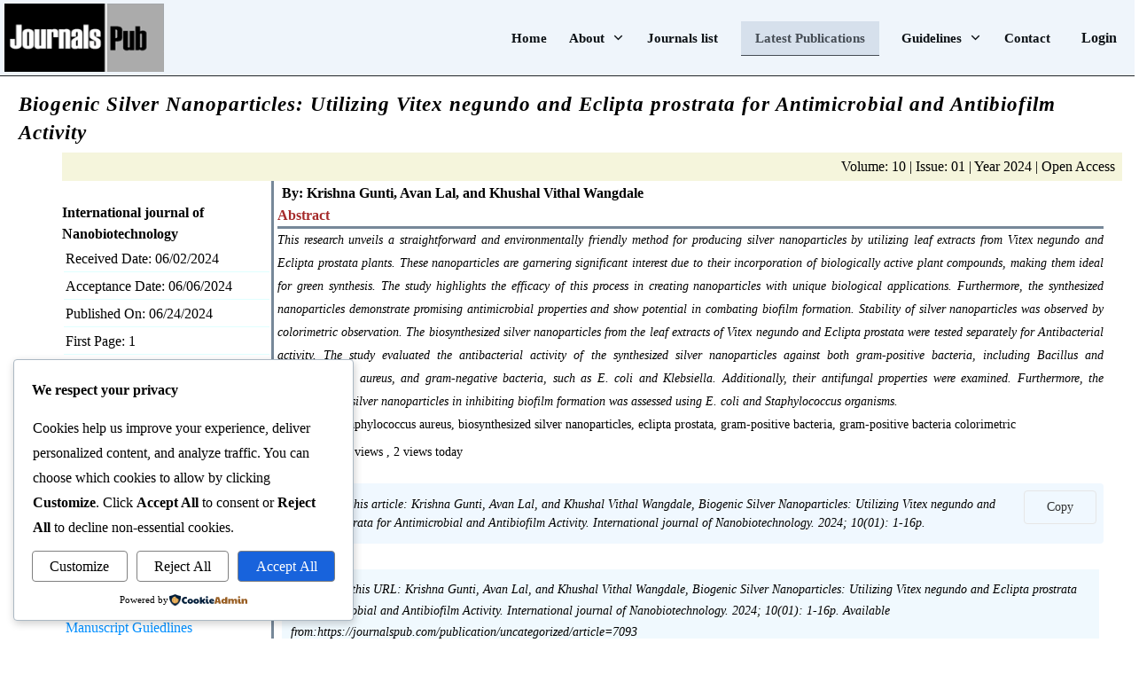

--- FILE ---
content_type: text/html; charset=UTF-8
request_url: https://journalspub.com/publication/biogenic-silver-nanoparticles-utilizing-vitex-negundo-and-eclipta-prostrata-for-antimicrobial-and-antibiofilm-activity/
body_size: 93441
content:
<!doctype html>
<html lang="en-US" prefix="og: https://ogp.me/ns#" >
	<head>
		<link rel="profile" href="https://gmpg.org/xfn/11">
		<meta charset="UTF-8">
		<meta name="viewport" content="width=device-width, initial-scale=1">

				<script type="text/javascript">
			window.flatStyles = window.flatStyles || ''

			window.lightspeedOptimizeStylesheet = function () {
				const currentStylesheet = document.querySelector( '.tcb-lightspeed-style:not([data-ls-optimized])' )

				if ( currentStylesheet ) {
					try {
						if ( currentStylesheet.sheet && currentStylesheet.sheet.cssRules ) {
							if ( window.flatStyles ) {
								if ( this.optimizing ) {
									setTimeout( window.lightspeedOptimizeStylesheet.bind( this ), 24 )
								} else {
									this.optimizing = true;

									let rulesIndex = 0;

									while ( rulesIndex < currentStylesheet.sheet.cssRules.length ) {
										const rule = currentStylesheet.sheet.cssRules[ rulesIndex ]
										/* remove rules that already exist in the page */
										if ( rule.type === CSSRule.STYLE_RULE && window.flatStyles.includes( `${rule.selectorText}{` ) ) {
											currentStylesheet.sheet.deleteRule( rulesIndex )
										} else {
											rulesIndex ++
										}
									}
									/* optimize, mark it such, move to the next file, append the styles we have until now */
									currentStylesheet.setAttribute( 'data-ls-optimized', '1' )

									window.flatStyles += currentStylesheet.innerHTML

									this.optimizing = false
								}
							} else {
								window.flatStyles = currentStylesheet.innerHTML
								currentStylesheet.setAttribute( 'data-ls-optimized', '1' )
							}
						}
					} catch ( error ) {
						console.warn( error )
					}

					if ( currentStylesheet.parentElement.tagName !== 'HEAD' ) {
						/* always make sure that those styles end up in the head */
						const stylesheetID = currentStylesheet.id;
						/**
						 * make sure that there is only one copy of the css
						 * e.g display CSS
						 */
						if ( ( ! stylesheetID || ( stylesheetID && ! document.querySelector( `head #${stylesheetID}` ) ) ) ) {
							document.head.prepend( currentStylesheet )
						} else {
							currentStylesheet.remove();
						}
					}
				}
			}

			window.lightspeedOptimizeFlat = function ( styleSheetElement ) {
				if ( document.querySelectorAll( 'link[href*="thrive_flat.css"]' ).length > 1 ) {
					/* disable this flat if we already have one */
					styleSheetElement.setAttribute( 'disabled', true )
				} else {
					/* if this is the first one, make sure he's in head */
					if ( styleSheetElement.parentElement.tagName !== 'HEAD' ) {
						document.head.append( styleSheetElement )
					}
				}
			}
		</script>
				    <!-- PVC Template -->
    <script type="text/template" id="pvc-stats-view-template">
    <i class="pvc-stats-icon medium" aria-hidden="true"><svg aria-hidden="true" focusable="false" data-prefix="far" data-icon="chart-bar" role="img" xmlns="http://www.w3.org/2000/svg" viewBox="0 0 512 512" class="svg-inline--fa fa-chart-bar fa-w-16 fa-2x"><path fill="currentColor" d="M396.8 352h22.4c6.4 0 12.8-6.4 12.8-12.8V108.8c0-6.4-6.4-12.8-12.8-12.8h-22.4c-6.4 0-12.8 6.4-12.8 12.8v230.4c0 6.4 6.4 12.8 12.8 12.8zm-192 0h22.4c6.4 0 12.8-6.4 12.8-12.8V140.8c0-6.4-6.4-12.8-12.8-12.8h-22.4c-6.4 0-12.8 6.4-12.8 12.8v198.4c0 6.4 6.4 12.8 12.8 12.8zm96 0h22.4c6.4 0 12.8-6.4 12.8-12.8V204.8c0-6.4-6.4-12.8-12.8-12.8h-22.4c-6.4 0-12.8 6.4-12.8 12.8v134.4c0 6.4 6.4 12.8 12.8 12.8zM496 400H48V80c0-8.84-7.16-16-16-16H16C7.16 64 0 71.16 0 80v336c0 17.67 14.33 32 32 32h464c8.84 0 16-7.16 16-16v-16c0-8.84-7.16-16-16-16zm-387.2-48h22.4c6.4 0 12.8-6.4 12.8-12.8v-70.4c0-6.4-6.4-12.8-12.8-12.8h-22.4c-6.4 0-12.8 6.4-12.8 12.8v70.4c0 6.4 6.4 12.8 12.8 12.8z" class=""></path></svg></i>
	 <%= total_view %> total views	<% if ( today_view > 0 ) { %>
		<span class="views_today">,  <%= today_view %> views today</span>
	<% } %>
	</span>
	</script>
		    <link rel='stylesheet' id='tcb-style-base-thrive_template-178'  href='//journalspub.com/wp-content/uploads/thrive/tcb-base-css-178-1744890335.css' type='text/css' media='all' /><style type="text/css" id="tcb-style-template-thrive_template-178"  onLoad="typeof window.lightspeedOptimizeStylesheet === 'function' && window.lightspeedOptimizeStylesheet()" class="tcb-lightspeed-style">@media (min-width: 300px){.tve-theme-178 #wrapper{--header-background-width: 100%;--footer-background-width: 100%;}:not(#layout) .tve-theme-178 #wrapper{--layout-content-width: 1280px;--layout-background-width: 100%;}.tve-theme-178 .top-section .section-background{border-top: none;border-right: none;border-bottom: 1px solid var(--tcb-skin-color-14);border-left: none;border-image: initial;background-color: var(--tcb-skin-color-0) !important;background-image: url("https://journalspub.com/wp-content/uploads/thrive-theme/images/Bookwise-bg_texture-3.jpg") !important;--background-color: var(--tcb-skin-color-0) !important;--tve-applied-background-color: var$(--tcb-skin-color-0) !important;background-size: cover !important;background-position: 50% 50% !important;background-attachment: scroll !important;background-repeat: no-repeat !important;--background-image: url("https://journalspub.com/wp-content/uploads/thrive-theme/images/Bookwise-bg_texture-3.jpg") !important;--background-size: cover !important;--background-position: 50% 50% !important;--background-attachment: scroll !important;--background-repeat: no-repeat !important;--tve-applied-background-image: url("https://journalspub.com/wp-content/uploads/thrive-theme/images/Bookwise-bg_texture-3.jpg") !important;}.tve-theme-178 .top-section .section-content{display: flex;flex-direction: column;justify-content: center;text-align: center;padding: 20px 20px 0px !important;min-height: 56px !important;}.tve-theme-178 .top-section [data-css="tve-u-1705cdb4152"]{padding-bottom: 1px !important;}:not(#tve) .tve-theme-178 .top-section [data-css="tve-u-17be3f28b93"]{padding-bottom: 0px !important;margin-bottom: 0px !important;}.tve-theme-178 .top-section [data-css="tve-u-18313470ccd"]{background-color: rgb(255,255,255) !important;--background-color: rgb(255,255,255) !important;--tve-applied-background-color: rgb(255,255,255) !important;}.tve-theme-178 .top-section [data-css="tve-u-183134744ab"]{max-width: 100%;min-width: unset;--tve-alignment: center;float: none;margin: 0px auto !important;--tve-applied-max-width: unset !important;--tve-applied-min-width: unset !important;padding: 10px 30px !important;}.tve-theme-178 .bottom-section .section-content{padding: 40px !important;}.tve-theme-178 #content{padding: 0px !important;}.tve-theme-178 .tve-off-screen-sidebar-trigger{background-color: rgb(255,255,255) !important;--background-color: rgb(255,255,255) !important;--tve-applied-background-color: rgb(255,255,255) !important;box-shadow: none !important;--tve-applied-box-shadow: none !important;border-top: 1px solid rgba(0,0,0,0.12) !important;border-right: 1px solid rgba(0,0,0,0.12) !important;border-bottom: 1px solid rgba(0,0,0,0.12) !important;border-left: none !important;border-image: initial !important;--tve-applied-border: 1px solid rgba(0,0,0,0.12) !important;color: var(--tcb-skin-color-4) !important;--tve-applied-color: var$(--tcb-skin-color-4) !important;margin-top: 34px !important;}.tve-theme-178 .main-container{padding: 5px 10px !important;}.tve-theme-178 .content-section .section-content{padding: 10px !important;}.tve-theme-178 .content-section [data-css="tve-u-172dc113ef3"]{max-width: unset;float: none;padding: 0px !important;margin-left: auto !important;margin-right: auto !important;--tve-applied-max-width: unset !important;}.tve-theme-178 .content-section [data-css="tve-u-183361bb613"]{margin-top: 0px !important;margin-bottom: 0px !important;}.tve-theme-178 .content-section [data-css="tve-u-183361bb614"]{padding-top: 0px !important;padding-bottom: 0px !important;}.tve-theme-178 .content-section [data-css="tve-u-183361bb614"] > .tcb-flex-col > .tcb-col{justify-content: center;}.tve-theme-178 .content-section [data-css="tve-u-183361bb616"] .tcb-button-link{letter-spacing: 2px;border-radius: 0px;box-shadow: none;--tve-applied-box-shadow: none;background-image: linear-gradient(135deg,rgba(0,0,0,0) 49%,var(--tcb-skin-color-8) 49%,var(--tcb-skin-color-8) 100%),linear-gradient(rgb(255,255,255),rgb(255,255,255)) !important;--tve-applied-background-image: linear-gradient(135deg,rgba(0,0,0,0) 49%,var$(--tcb-skin-color-8) 49%,var$(--tcb-skin-color-8) 100%),linear-gradient(rgb(255,255,255),rgb(255,255,255)) !important;background-size: auto,auto !important;background-attachment: scroll,scroll !important;padding: 15px !important;background-position: 50% 50%,50% 50% !important;background-repeat: no-repeat,no-repeat !important;--background-image: linear-gradient(135deg,rgba(0,0,0,0) 49%,var(--tcb-skin-color-8) 49%,var(--tcb-skin-color-8) 100%),linear-gradient(rgb(255,255,255),rgb(255,255,255)) !important;--background-size: auto auto,auto !important;--background-position: 50% 50%,50% 50% !important;--background-attachment: scroll,scroll !important;--background-repeat: no-repeat,no-repeat !important;}.tve-theme-178 .content-section [data-css="tve-u-183361bb616"] .tcb-button-link span{color: rgb(255,255,255);--tcb-applied-color: #fff;}:not(#tve) .tve-theme-178 .content-section [data-css="tve-u-183361bb616"] .tcb-button-link{font-size: var(--tve-font-size,11px) !important;}.tve-theme-178 .content-section [data-css="tve-u-183361bb616"]{--tve-font-size: 11px;--tve-text-transform: uppercase;--tve-color: var(--tcb-local-color-804be);--tve-applied---tve-color: var$(--tcb-local-color-804be);--tcb-local-color-804be: var(--tcb-skin-color-0);--tcb-local-color-63c2f: rgb(34,46,62);float: left;z-index: 3;position: relative;min-width: 250px;--tve-border-radius: 0px;display: block;max-width: 15%;width: 15%;--tcb-local-color-62516: var(--tcb-local-color-804be) !important;margin-bottom: 0px !important;margin-top: 0px !important;}:not(#tve) .tve-theme-178 .content-section [data-css="tve-u-183361bb616"] .tcb-button-link span{text-transform: var(--tve-text-transform,uppercase);color: var(--tve-color,var(--tcb-local-color-804be));--tve-applied-color: var$(--tve-color,var$(--tcb-local-color-804be));--tcb-applied-color: var$(--tcb-local-color-804be);}.tve-theme-178 .content-section [data-css="tve-u-183361bb619"] .tcb-button-link{letter-spacing: 2px;border-radius: 0px;box-shadow: none;--tve-applied-box-shadow: none;background-image: linear-gradient(135deg,rgba(0,0,0,0) 49%,var(--tcb-skin-color-8) 49%,var(--tcb-skin-color-8) 100%),linear-gradient(rgb(255,255,255),rgb(255,255,255)) !important;--tve-applied-background-image: linear-gradient(135deg,rgba(0,0,0,0) 49%,var$(--tcb-skin-color-8) 49%,var$(--tcb-skin-color-8) 100%),linear-gradient(rgb(255,255,255),rgb(255,255,255)) !important;background-size: auto,auto !important;background-attachment: scroll,scroll !important;padding: 15px !important;background-position: 50% 50%,50% 50% !important;background-repeat: no-repeat,no-repeat !important;--background-image: linear-gradient(135deg,rgba(0,0,0,0) 49%,var(--tcb-skin-color-8) 49%,var(--tcb-skin-color-8) 100%),linear-gradient(rgb(255,255,255),rgb(255,255,255)) !important;--background-size: auto auto,auto !important;--background-position: 50% 50%,50% 50% !important;--background-attachment: scroll,scroll !important;--background-repeat: no-repeat,no-repeat !important;}.tve-theme-178 .content-section [data-css="tve-u-183361bb619"] .tcb-button-link span{color: rgb(255,255,255);--tcb-applied-color: #fff;}:not(#tve) .tve-theme-178 .content-section [data-css="tve-u-183361bb619"] .tcb-button-link{font-size: var(--tve-font-size,11px) !important;}.tve-theme-178 .content-section [data-css="tve-u-183361bb619"]{--tve-font-size: 11px;--tve-text-transform: uppercase;--tve-color: var(--tcb-local-color-804be);--tve-applied---tve-color: var$(--tcb-local-color-804be);--tcb-local-color-804be: var(--tcb-skin-color-0);--tcb-local-color-63c2f: rgb(34,46,62);float: right;z-index: 3;position: relative;min-width: 250px;--tve-border-radius: 0px;--tcb-local-color-62516: var(--tcb-local-color-804be) !important;margin-bottom: 0px !important;margin-top: 0px !important;}:not(#tve) .tve-theme-178 .content-section [data-css="tve-u-183361bb619"] .tcb-button-link span{text-transform: var(--tve-text-transform,uppercase);color: var(--tve-color,var(--tcb-local-color-804be));--tve-applied-color: var$(--tve-color,var$(--tcb-local-color-804be));--tcb-applied-color: var$(--tcb-local-color-804be);}.tve-theme-178 .content-section [data-css="tve-u-183361bb61a"]{--tcb-local-color-icon: rgb(34,46,62);--tcb-local-color-var: rgb(34,46,62);--tve-icon-size: 13px;}.tve-theme-178 .content-section [data-css="tve-u-183361bb617"]{--tcb-local-color-icon: rgb(34,46,62);--tcb-local-color-var: rgb(34,46,62);--tve-icon-size: 13px;}.tve-theme-178 .sidebar-section .section-content{padding: 30px !important;}.tve-theme-178 .sidebar-section [data-css="tve-u-18336108ef6"]{--background-image: url("https://secure.gravatar.com/avatar/b216e5b31a11c4a70b21c0ae2ab48500b874d76429bbf9551237ffe653a0b858?s=256&d=mm&r=g&dynamic_author=1") !important;--tve-applied-background-image: url("https://secure.gravatar.com/avatar/b216e5b31a11c4a70b21c0ae2ab48500b874d76429bbf9551237ffe653a0b858?s=256&d=mm&r=g&dynamic_author=1") !important;background-size: cover !important;background-position: 50% 50% !important;background-attachment: scroll !important;background-repeat: no-repeat !important;--background-size: cover !important;--background-position: 50% 50% !important;--background-attachment: scroll !important;--background-repeat: no-repeat !important;background-image: url("https://secure.gravatar.com/avatar/b216e5b31a11c4a70b21c0ae2ab48500b874d76429bbf9551237ffe653a0b858?s=256&d=mm&r=g&dynamic_author=1") !important;}.tve-theme-178 .sidebar-section [data-css="tve-u-18336108ef8"]{max-width: 174px;padding: 0px !important;margin: 0px 0px 20px !important;--tve-applied-max-width: 174px !important;z-index: 5 !important;}.tve-theme-178 .sidebar-section [data-css="tve-u-18336108ef9"]{min-height: 174px !important;--tve-applied-min-height: 174px !important;}.tve-theme-178 .sidebar-section [data-css="tve-u-18336108ef8"] > .tve-cb{justify-content: flex-end;display: flex;flex-direction: column;}.tve-theme-178 .sidebar-section [data-css="tve-u-18336108f02"]{font-size: 14px;--tcb-local-color-icon: var(--tcb-skin-color-4);--tcb-local-color-var: var$(--tcb-skin-color-4);--tve-icon-size: 14px;width: 14px;height: 14px;--tcb-icon-rotation-angle: 0deg;--tve-alignment: center;float: none;margin: 0px 0px 0px auto !important;padding: 20px 8px 8px 20px !important;background-image: var(--tcb-skin-gradient-0) !important;--background-image: var(--tcb-skin-gradient-0) !important;--tve-applied-background-image: var$(--tcb-skin-gradient-0) !important;background-size: auto !important;background-position: 50% 50% !important;background-attachment: scroll !important;background-repeat: no-repeat !important;--background-size: auto auto !important;--background-position: 50% 50% !important;--background-attachment: scroll !important;--background-repeat: no-repeat !important;}:not(#tve) .tve-theme-178 .sidebar-section [data-css="tve-u-18336108f02"] > :first-child{color: var(--tcb-skin-color-4);--tve-applied-color: var$(--tcb-skin-color-4);--tcb-applied-color: var$(--tcb-skin-color-4);}:not(#tve) .tve-theme-178 .sidebar-section [data-css="tve-u-1833611c456"]{padding-bottom: 0px !important;margin-bottom: 0px !important;line-height: 1.45em !important;}:not(#tve) .tve-theme-178 .sidebar-section [data-css="tve-u-1833611d221"]{font-size: 14px !important;}.tve-theme-178 .sidebar-section [data-css="tve-u-17d331abacb"]{--tcb-local-default-master-h: var(--tcb-main-master-h,210);--tcb-local-default-master-s: var(--tcb-main-master-s,89%);--tcb-local-default-master-l: var(--tcb-main-master-l,60%);--tcb-local-default-master-a: var(--tcb-main-master-a,1);}.tve-theme-178 .sidebar-section .thrv-search-form#tve-sf-l7zyuzzn{max-width: 180px;border-bottom: none;min-width: unset;--tve-applied-max-width: 180px !important;margin-top: 0px !important;margin-bottom: 46px !important;padding: 0px !important;--tve-applied-min-width: unset !important;}:not(#tve) .tve-theme-178 .sidebar-section #tve-sf-l7zyuzzn .thrv-sf-submit button{border-top: none;border-right: none;border-bottom: 1px solid hsla(var(--tcb-main-master-h,210),var(--tcb-main-master-s,89%),var(--tcb-main-master-l,60%),var(--tcb-main-master-a,1));border-left: none;border-image: initial;--tve-applied-border: none;border-radius: 0px;color: var(--tve-color,hsla(var(--tcb-main-master-h,210),var(--tcb-main-master-s,89%),var(--tcb-main-master-l,60%),var(--tcb-main-master-a,1)));--tve-applied-color: var$(--tve-color,hsla(var(--tcb-main-master-h,210),var(--tcb-main-master-s,89%),var(--tcb-main-master-l,60%),var(--tcb-main-master-a,1)));--tcb-applied-color: hsla(var(--tcb-main-master-h,210),var(--tcb-main-master-s,89%),var(--tcb-main-master-l,60%),var(--tcb-main-master-a,1));line-height: var(--tve-line-height,1.8em);background-color: transparent !important;--background-color: transparent !important;--tve-applied-background-color: transparent !important;padding: 10px 12px !important;}.tve-theme-178 .sidebar-section #tve-sf-l7zyuzzn .thrv-sf-submit{--tve-border-width: 1px;--tve-border-radius: 0px;--tve-color: hsla(var(--tcb-main-master-h,210),var(--tcb-main-master-s,89%),var(--tcb-main-master-l,60%),var(--tcb-main-master-a,1));--tve-applied---tve-color: hsla(var(--tcb-main-master-h,210),var(--tcb-main-master-s,89%),var(--tcb-main-master-l,60%),var(--tcb-main-master-a,1));--tve-line-height: 1.8em;}.tve-theme-178 .sidebar-section #tve-sf-l7zyuzzn .tcb-sf-button-icon .thrv_icon{--tcb-local-color-icon: rgb(148,163,176);--tcb-local-color-var: rgb(148,163,176);--tve-icon-size: 25px;font-size: 25px;width: 25px;height: 25px;--tcb-icon-rotation-angle: 90deg;margin: 0px !important;}.tve-theme-178 .sidebar-section #tve-sf-l7zyuzzn .thrv-sf-input{--tve-border-width: 1px;--tve-border-radius: 0px;--tve-line-height: 1.8em;--tve-font-size: 14px;--tve-letter-spacing: 1px;--tve-color: rgb(148,163,176);--tve-applied---tve-color: rgb(148,163,176);}:not(#tve) .tve-theme-178 .sidebar-section #tve-sf-l7zyuzzn .thrv-sf-input input{border-top: none;border-right: none;border-bottom: 1px solid hsla(var(--tcb-main-master-h,210),var(--tcb-main-master-s,89%),var(--tcb-main-master-l,60%),var(--tcb-main-master-a,1));border-left: none;border-image: initial;--tve-applied-border: none;border-radius: 0px;line-height: var(--tve-line-height,1.8em);font-size: var(--tve-font-size,14px);letter-spacing: var(--tve-letter-spacing,1px);color: var(--tve-color,rgb(148,163,176));--tve-applied-color: var$(--tve-color,rgb(148,163,176));--tcb-applied-color: rgb(148,163,176);}.tve-theme-178 .sidebar-section #tve-sf-l7zyuzzn .thrv-sf-input input{padding: 10px 10px 10px 15px !important;background-color: rgb(255,255,255) !important;--background-color: rgb(255,255,255) !important;--tve-applied-background-color: rgb(255,255,255) !important;background-image: none !important;--background-image: none !important;--tve-applied-background-image: none !important;}:not(#tve) .tve-theme-178 .sidebar-section [data-css="tve-u-18336486137"]{text-transform: none !important;padding-bottom: 0px !important;margin-bottom: 0px !important;}.tve-theme-178 .sidebar-section [data-css="tve-u-18336486ff4"]{margin-top: 0px !important;}.tve-theme-178 .sidebar-section [data-css="tve-u-183364bb433"]{margin-top: 0px !important;margin-bottom: 10px !important;}.tve-theme-178 .sidebar-section [data-css="tve-u-183364bbc2c"]{margin-bottom: 40px !important;}.tve-theme-178 .sidebar-section{min-width: 275px;}.tve-theme-178 .sidebar-section .section-background{--tve-border-width: 1px;border-right: 1px solid rgba(0,0,0,0.14);background-color: rgb(255,255,255) !important;--background-color: rgb(255,255,255) !important;--tve-applied-background-color: rgb(255,255,255) !important;}.tve-theme-178 :not(#layout) .sidebar-section{order: 1;}.tve-theme-178 :not(#layout) .content-section{order: 3;}.tve-theme-178 .content-section [data-css="tve-u-18a3ce9adac"]{margin-top: 0px !important;margin-bottom: 0px !important;}.tve-theme-178 .top-section [data-css="tve-u-183134744ab"] > .tve-cb{justify-content: center;display: flex;flex-direction: column;}:not(#tve) .tve-theme-178 .content-section [data-css="tve-u-18a3ceb5082"]{letter-spacing: 1px;font-size: 23px !important;}:not(#tve) .tve-theme-178 .content-section [data-css="tve-u-18a3ceb50d4"]{font-weight: var(--g-bold-weight,bold) !important;line-height: 1.55em !important;}.tve-theme-178 .content-section [data-css="tve-u-18a3ced709b"]{max-width: 1280px;--tve-alignment: center;float: none;--tve-applied-max-width: 1280px !important;margin-left: auto !important;margin-right: auto !important;}.tve-theme-178 #content .main-content-background{background-color: transparent !important;--background-color: transparent !important;--tve-applied-background-color: transparent !important;}.tve-theme-178 .content-section .section-background{background-color: transparent !important;--background-color: transparent !important;--tve-applied-background-color: transparent !important;}.tve-theme-178 .content-section [data-css="tve-u-18a55f2c460"]{height: 91px;bottom: 0px;fill: rgb(218,218,218);}}@media (max-width: 1023px){.tve-theme-178 .top-section .section-content{padding: 40px !important;min-height: 1px !important;}.tve-theme-178 #content{padding-left: 10px !important;padding-right: 10px !important;}:not(#layout) .tve-theme-178 .main-container{--sidebar-size: 27.27%;}.tve-theme-178 .main-container{padding: 20px !important;}.tve-theme-178 #wrapper{--tve-off-screen-overlay-color: rgba(0,0,0,0.5) !important;}.tve-theme-178 .content-section [data-css="tve-u-183361bb614"]{flex-wrap: nowrap !important;}.tve-theme-178 .content-section [data-css="tve-u-183361bb616"]{float: none;display: block;max-width: 65%;width: 65%;min-width: 100% !important;}.tve-theme-178 .content-section [data-css="tve-u-183361bb616"] .tcb-button-link{padding: 10px !important;}.tve-theme-178 .content-section [data-css="tve-u-183361bb619"] .tcb-button-link{padding: 10px !important;}.tve-theme-178 .content-section [data-css="tve-u-183361bb619"]{display: block;max-width: 17%;width: 17%;}.tve-theme-178 .content-section .section-content{padding: 20px !important;}.tve-theme-178 .sidebar-section .thrv-search-form#tve-sf-l7zyuzzn{max-width: 121px;--tve-applied-max-width: 121px !important;margin-bottom: 20px !important;}:not(#tve) .tve-theme-178 .sidebar-section #tve-sf-l7zyuzzn .thrv-sf-submit button{padding: 8px !important;}.tve-theme-178 .sidebar-section #tve-sf-l7zyuzzn .thrv-sf-input input{padding: 8px !important;}.tve-theme-178 .sidebar-section [data-css="tve-u-18336108f02"]{padding: 20px 10px 10px 20px !important;}.tve-theme-178 .sidebar-section{min-width: 185px;}}@media (max-width: 767px){.tve-theme-178 .top-section .section-content{padding: 25px 20px !important;}:not(#layout) .tve-theme-178 .main-container{flex-wrap: wrap;}:not(#layout) .tve-theme-178 .main-container div.main-columns-separator{width: 100%;}.tve-theme-178 .main-container{padding: 10px !important;}.tve-theme-178 .tve-off-screen-sidebar-trigger{padding-left: 1px !important;padding-right: 1px !important;margin-top: 212px !important;}.tve-theme-178 #content{padding-left: 0px !important;padding-right: 0px !important;}.tve-theme-178 .content-section [data-css="tve-u-183361bb616"]{float: none;min-width: 100% !important;}.tve-theme-178 .content-section [data-css="tve-u-183361bb619"]{float: none;min-width: 100% !important;margin-top: 20px !important;}.tve-theme-178 .content-section .section-content{padding: 10px !important;}.tve-theme-178 .sidebar-section .thrv-search-form#tve-sf-l7zyuzzn{max-width: 222px;float: left;z-index: 3;position: relative;--tve-alignment: left;--tve-applied-max-width: 222px !important;}.tve-theme-178 .sidebar-section .section-content{padding: 14px 20px 20px !important;}.tve-theme-178 .sidebar-section [data-css="tve-u-183364bbc2c"]{margin-bottom: 30px !important;}.tve-theme-178 .sidebar-section .section-background{background-color: rgb(255,255,255) !important;--background-color: rgb(255,255,255) !important;--tve-applied-background-color: rgb(255,255,255) !important;}}</style>
<!-- Search Engine Optimization by Rank Math - https://rankmath.com/ -->
<title>Biogenic Silver Nanoparticles: Utilizing Vitex negundo and Eclipta prostrata for Antimicrobial and Antibiofilm Activity - JournalsPub</title>
<meta name="description" content="This research unveils a straightforward and environmentally friendly method for producing silver nanoparticles by utilizing leaf extracts from Vitex negundo and Eclipta prostata plants."/>
<meta name="robots" content="follow, index, max-snippet:-1, max-video-preview:-1, max-image-preview:large"/>
<link rel="canonical" href="https://journalspub.com/publication/uncategorized/article=7093" />
<meta property="og:locale" content="en_US" />
<meta property="og:type" content="article" />
<meta property="og:title" content="Biogenic Silver Nanoparticles: Utilizing Vitex negundo and Eclipta prostrata for Antimicrobial and Antibiofilm Activity - JournalsPub" />
<meta property="og:description" content="This research unveils a straightforward and environmentally friendly method for producing silver nanoparticles by utilizing leaf extracts from Vitex negundo and Eclipta prostata plants." />
<meta property="og:url" content="https://journalspub.com/publication/uncategorized/article=7093" />
<meta property="og:site_name" content="JournalsPub" />
<meta property="article:tag" content="gram-positive bacteria" />
<meta property="article:tag" content="biosynthesized silver nanoparticles" />
<meta property="article:tag" content="eclipta prostata" />
<meta property="article:tag" content="Staphylococcus aureus" />
<meta property="og:updated_time" content="2024-06-24T12:14:41+05:30" />
<meta name="twitter:card" content="summary_large_image" />
<meta name="twitter:title" content="Biogenic Silver Nanoparticles: Utilizing Vitex negundo and Eclipta prostrata for Antimicrobial and Antibiofilm Activity - JournalsPub" />
<meta name="twitter:description" content="This research unveils a straightforward and environmentally friendly method for producing silver nanoparticles by utilizing leaf extracts from Vitex negundo and Eclipta prostata plants." />
<!-- /Rank Math WordPress SEO plugin -->

<link rel="alternate" type="application/rss+xml" title="JournalsPub &raquo; Feed" href="https://journalspub.com/feed/" />
<link rel="alternate" type="application/rss+xml" title="JournalsPub &raquo; Comments Feed" href="https://journalspub.com/comments/feed/" />
<link rel="alternate" title="oEmbed (JSON)" type="application/json+oembed" href="https://journalspub.com/wp-json/oembed/1.0/embed?url=https%3A%2F%2Fjournalspub.com%2Fpublication%2Funcategorized%2Farticle%3D7093" />
<link rel="alternate" title="oEmbed (XML)" type="text/xml+oembed" href="https://journalspub.com/wp-json/oembed/1.0/embed?url=https%3A%2F%2Fjournalspub.com%2Fpublication%2Funcategorized%2Farticle%3D7093&#038;format=xml" />
<style id='wp-img-auto-sizes-contain-inline-css' type='text/css'>
img:is([sizes=auto i],[sizes^="auto," i]){contain-intrinsic-size:3000px 1500px}
/*# sourceURL=wp-img-auto-sizes-contain-inline-css */
</style>
<link rel='stylesheet' id='formidable-css' href='https://journalspub.com/wp-content/plugins/formidable/css/formidableforms.css?ver=117749' type='text/css' media='all' />
<style id='wp-emoji-styles-inline-css' type='text/css'>

	img.wp-smiley, img.emoji {
		display: inline !important;
		border: none !important;
		box-shadow: none !important;
		height: 1em !important;
		width: 1em !important;
		margin: 0 0.07em !important;
		vertical-align: -0.1em !important;
		background: none !important;
		padding: 0 !important;
	}
/*# sourceURL=wp-emoji-styles-inline-css */
</style>
<style id='wp-block-library-inline-css' type='text/css'>
:root{--wp-block-synced-color:#7a00df;--wp-block-synced-color--rgb:122,0,223;--wp-bound-block-color:var(--wp-block-synced-color);--wp-editor-canvas-background:#ddd;--wp-admin-theme-color:#007cba;--wp-admin-theme-color--rgb:0,124,186;--wp-admin-theme-color-darker-10:#006ba1;--wp-admin-theme-color-darker-10--rgb:0,107,160.5;--wp-admin-theme-color-darker-20:#005a87;--wp-admin-theme-color-darker-20--rgb:0,90,135;--wp-admin-border-width-focus:2px}@media (min-resolution:192dpi){:root{--wp-admin-border-width-focus:1.5px}}.wp-element-button{cursor:pointer}:root .has-very-light-gray-background-color{background-color:#eee}:root .has-very-dark-gray-background-color{background-color:#313131}:root .has-very-light-gray-color{color:#eee}:root .has-very-dark-gray-color{color:#313131}:root .has-vivid-green-cyan-to-vivid-cyan-blue-gradient-background{background:linear-gradient(135deg,#00d084,#0693e3)}:root .has-purple-crush-gradient-background{background:linear-gradient(135deg,#34e2e4,#4721fb 50%,#ab1dfe)}:root .has-hazy-dawn-gradient-background{background:linear-gradient(135deg,#faaca8,#dad0ec)}:root .has-subdued-olive-gradient-background{background:linear-gradient(135deg,#fafae1,#67a671)}:root .has-atomic-cream-gradient-background{background:linear-gradient(135deg,#fdd79a,#004a59)}:root .has-nightshade-gradient-background{background:linear-gradient(135deg,#330968,#31cdcf)}:root .has-midnight-gradient-background{background:linear-gradient(135deg,#020381,#2874fc)}:root{--wp--preset--font-size--normal:16px;--wp--preset--font-size--huge:42px}.has-regular-font-size{font-size:1em}.has-larger-font-size{font-size:2.625em}.has-normal-font-size{font-size:var(--wp--preset--font-size--normal)}.has-huge-font-size{font-size:var(--wp--preset--font-size--huge)}.has-text-align-center{text-align:center}.has-text-align-left{text-align:left}.has-text-align-right{text-align:right}.has-fit-text{white-space:nowrap!important}#end-resizable-editor-section{display:none}.aligncenter{clear:both}.items-justified-left{justify-content:flex-start}.items-justified-center{justify-content:center}.items-justified-right{justify-content:flex-end}.items-justified-space-between{justify-content:space-between}.screen-reader-text{border:0;clip-path:inset(50%);height:1px;margin:-1px;overflow:hidden;padding:0;position:absolute;width:1px;word-wrap:normal!important}.screen-reader-text:focus{background-color:#ddd;clip-path:none;color:#444;display:block;font-size:1em;height:auto;left:5px;line-height:normal;padding:15px 23px 14px;text-decoration:none;top:5px;width:auto;z-index:100000}html :where(.has-border-color){border-style:solid}html :where([style*=border-top-color]){border-top-style:solid}html :where([style*=border-right-color]){border-right-style:solid}html :where([style*=border-bottom-color]){border-bottom-style:solid}html :where([style*=border-left-color]){border-left-style:solid}html :where([style*=border-width]){border-style:solid}html :where([style*=border-top-width]){border-top-style:solid}html :where([style*=border-right-width]){border-right-style:solid}html :where([style*=border-bottom-width]){border-bottom-style:solid}html :where([style*=border-left-width]){border-left-style:solid}html :where(img[class*=wp-image-]){height:auto;max-width:100%}:where(figure){margin:0 0 1em}html :where(.is-position-sticky){--wp-admin--admin-bar--position-offset:var(--wp-admin--admin-bar--height,0px)}@media screen and (max-width:600px){html :where(.is-position-sticky){--wp-admin--admin-bar--position-offset:0px}}

/*# sourceURL=wp-block-library-inline-css */
</style><style id='wp-block-paragraph-inline-css' type='text/css'>
.is-small-text{font-size:.875em}.is-regular-text{font-size:1em}.is-large-text{font-size:2.25em}.is-larger-text{font-size:3em}.has-drop-cap:not(:focus):first-letter{float:left;font-size:8.4em;font-style:normal;font-weight:100;line-height:.68;margin:.05em .1em 0 0;text-transform:uppercase}body.rtl .has-drop-cap:not(:focus):first-letter{float:none;margin-left:.1em}p.has-drop-cap.has-background{overflow:hidden}:root :where(p.has-background){padding:1.25em 2.375em}:where(p.has-text-color:not(.has-link-color)) a{color:inherit}p.has-text-align-left[style*="writing-mode:vertical-lr"],p.has-text-align-right[style*="writing-mode:vertical-rl"]{rotate:180deg}
/*# sourceURL=https://journalspub.com/wp-includes/blocks/paragraph/style.min.css */
</style>
<style id='global-styles-inline-css' type='text/css'>
:root{--wp--preset--aspect-ratio--square: 1;--wp--preset--aspect-ratio--4-3: 4/3;--wp--preset--aspect-ratio--3-4: 3/4;--wp--preset--aspect-ratio--3-2: 3/2;--wp--preset--aspect-ratio--2-3: 2/3;--wp--preset--aspect-ratio--16-9: 16/9;--wp--preset--aspect-ratio--9-16: 9/16;--wp--preset--color--black: #000000;--wp--preset--color--cyan-bluish-gray: #abb8c3;--wp--preset--color--white: #ffffff;--wp--preset--color--pale-pink: #f78da7;--wp--preset--color--vivid-red: #cf2e2e;--wp--preset--color--luminous-vivid-orange: #ff6900;--wp--preset--color--luminous-vivid-amber: #fcb900;--wp--preset--color--light-green-cyan: #7bdcb5;--wp--preset--color--vivid-green-cyan: #00d084;--wp--preset--color--pale-cyan-blue: #8ed1fc;--wp--preset--color--vivid-cyan-blue: #0693e3;--wp--preset--color--vivid-purple: #9b51e0;--wp--preset--gradient--vivid-cyan-blue-to-vivid-purple: linear-gradient(135deg,rgb(6,147,227) 0%,rgb(155,81,224) 100%);--wp--preset--gradient--light-green-cyan-to-vivid-green-cyan: linear-gradient(135deg,rgb(122,220,180) 0%,rgb(0,208,130) 100%);--wp--preset--gradient--luminous-vivid-amber-to-luminous-vivid-orange: linear-gradient(135deg,rgb(252,185,0) 0%,rgb(255,105,0) 100%);--wp--preset--gradient--luminous-vivid-orange-to-vivid-red: linear-gradient(135deg,rgb(255,105,0) 0%,rgb(207,46,46) 100%);--wp--preset--gradient--very-light-gray-to-cyan-bluish-gray: linear-gradient(135deg,rgb(238,238,238) 0%,rgb(169,184,195) 100%);--wp--preset--gradient--cool-to-warm-spectrum: linear-gradient(135deg,rgb(74,234,220) 0%,rgb(151,120,209) 20%,rgb(207,42,186) 40%,rgb(238,44,130) 60%,rgb(251,105,98) 80%,rgb(254,248,76) 100%);--wp--preset--gradient--blush-light-purple: linear-gradient(135deg,rgb(255,206,236) 0%,rgb(152,150,240) 100%);--wp--preset--gradient--blush-bordeaux: linear-gradient(135deg,rgb(254,205,165) 0%,rgb(254,45,45) 50%,rgb(107,0,62) 100%);--wp--preset--gradient--luminous-dusk: linear-gradient(135deg,rgb(255,203,112) 0%,rgb(199,81,192) 50%,rgb(65,88,208) 100%);--wp--preset--gradient--pale-ocean: linear-gradient(135deg,rgb(255,245,203) 0%,rgb(182,227,212) 50%,rgb(51,167,181) 100%);--wp--preset--gradient--electric-grass: linear-gradient(135deg,rgb(202,248,128) 0%,rgb(113,206,126) 100%);--wp--preset--gradient--midnight: linear-gradient(135deg,rgb(2,3,129) 0%,rgb(40,116,252) 100%);--wp--preset--font-size--small: 13px;--wp--preset--font-size--medium: 20px;--wp--preset--font-size--large: 36px;--wp--preset--font-size--x-large: 42px;--wp--preset--spacing--20: 0.44rem;--wp--preset--spacing--30: 0.67rem;--wp--preset--spacing--40: 1rem;--wp--preset--spacing--50: 1.5rem;--wp--preset--spacing--60: 2.25rem;--wp--preset--spacing--70: 3.38rem;--wp--preset--spacing--80: 5.06rem;--wp--preset--shadow--natural: 6px 6px 9px rgba(0, 0, 0, 0.2);--wp--preset--shadow--deep: 12px 12px 50px rgba(0, 0, 0, 0.4);--wp--preset--shadow--sharp: 6px 6px 0px rgba(0, 0, 0, 0.2);--wp--preset--shadow--outlined: 6px 6px 0px -3px rgb(255, 255, 255), 6px 6px rgb(0, 0, 0);--wp--preset--shadow--crisp: 6px 6px 0px rgb(0, 0, 0);}:where(.is-layout-flex){gap: 0.5em;}:where(.is-layout-grid){gap: 0.5em;}body .is-layout-flex{display: flex;}.is-layout-flex{flex-wrap: wrap;align-items: center;}.is-layout-flex > :is(*, div){margin: 0;}body .is-layout-grid{display: grid;}.is-layout-grid > :is(*, div){margin: 0;}:where(.wp-block-columns.is-layout-flex){gap: 2em;}:where(.wp-block-columns.is-layout-grid){gap: 2em;}:where(.wp-block-post-template.is-layout-flex){gap: 1.25em;}:where(.wp-block-post-template.is-layout-grid){gap: 1.25em;}.has-black-color{color: var(--wp--preset--color--black) !important;}.has-cyan-bluish-gray-color{color: var(--wp--preset--color--cyan-bluish-gray) !important;}.has-white-color{color: var(--wp--preset--color--white) !important;}.has-pale-pink-color{color: var(--wp--preset--color--pale-pink) !important;}.has-vivid-red-color{color: var(--wp--preset--color--vivid-red) !important;}.has-luminous-vivid-orange-color{color: var(--wp--preset--color--luminous-vivid-orange) !important;}.has-luminous-vivid-amber-color{color: var(--wp--preset--color--luminous-vivid-amber) !important;}.has-light-green-cyan-color{color: var(--wp--preset--color--light-green-cyan) !important;}.has-vivid-green-cyan-color{color: var(--wp--preset--color--vivid-green-cyan) !important;}.has-pale-cyan-blue-color{color: var(--wp--preset--color--pale-cyan-blue) !important;}.has-vivid-cyan-blue-color{color: var(--wp--preset--color--vivid-cyan-blue) !important;}.has-vivid-purple-color{color: var(--wp--preset--color--vivid-purple) !important;}.has-black-background-color{background-color: var(--wp--preset--color--black) !important;}.has-cyan-bluish-gray-background-color{background-color: var(--wp--preset--color--cyan-bluish-gray) !important;}.has-white-background-color{background-color: var(--wp--preset--color--white) !important;}.has-pale-pink-background-color{background-color: var(--wp--preset--color--pale-pink) !important;}.has-vivid-red-background-color{background-color: var(--wp--preset--color--vivid-red) !important;}.has-luminous-vivid-orange-background-color{background-color: var(--wp--preset--color--luminous-vivid-orange) !important;}.has-luminous-vivid-amber-background-color{background-color: var(--wp--preset--color--luminous-vivid-amber) !important;}.has-light-green-cyan-background-color{background-color: var(--wp--preset--color--light-green-cyan) !important;}.has-vivid-green-cyan-background-color{background-color: var(--wp--preset--color--vivid-green-cyan) !important;}.has-pale-cyan-blue-background-color{background-color: var(--wp--preset--color--pale-cyan-blue) !important;}.has-vivid-cyan-blue-background-color{background-color: var(--wp--preset--color--vivid-cyan-blue) !important;}.has-vivid-purple-background-color{background-color: var(--wp--preset--color--vivid-purple) !important;}.has-black-border-color{border-color: var(--wp--preset--color--black) !important;}.has-cyan-bluish-gray-border-color{border-color: var(--wp--preset--color--cyan-bluish-gray) !important;}.has-white-border-color{border-color: var(--wp--preset--color--white) !important;}.has-pale-pink-border-color{border-color: var(--wp--preset--color--pale-pink) !important;}.has-vivid-red-border-color{border-color: var(--wp--preset--color--vivid-red) !important;}.has-luminous-vivid-orange-border-color{border-color: var(--wp--preset--color--luminous-vivid-orange) !important;}.has-luminous-vivid-amber-border-color{border-color: var(--wp--preset--color--luminous-vivid-amber) !important;}.has-light-green-cyan-border-color{border-color: var(--wp--preset--color--light-green-cyan) !important;}.has-vivid-green-cyan-border-color{border-color: var(--wp--preset--color--vivid-green-cyan) !important;}.has-pale-cyan-blue-border-color{border-color: var(--wp--preset--color--pale-cyan-blue) !important;}.has-vivid-cyan-blue-border-color{border-color: var(--wp--preset--color--vivid-cyan-blue) !important;}.has-vivid-purple-border-color{border-color: var(--wp--preset--color--vivid-purple) !important;}.has-vivid-cyan-blue-to-vivid-purple-gradient-background{background: var(--wp--preset--gradient--vivid-cyan-blue-to-vivid-purple) !important;}.has-light-green-cyan-to-vivid-green-cyan-gradient-background{background: var(--wp--preset--gradient--light-green-cyan-to-vivid-green-cyan) !important;}.has-luminous-vivid-amber-to-luminous-vivid-orange-gradient-background{background: var(--wp--preset--gradient--luminous-vivid-amber-to-luminous-vivid-orange) !important;}.has-luminous-vivid-orange-to-vivid-red-gradient-background{background: var(--wp--preset--gradient--luminous-vivid-orange-to-vivid-red) !important;}.has-very-light-gray-to-cyan-bluish-gray-gradient-background{background: var(--wp--preset--gradient--very-light-gray-to-cyan-bluish-gray) !important;}.has-cool-to-warm-spectrum-gradient-background{background: var(--wp--preset--gradient--cool-to-warm-spectrum) !important;}.has-blush-light-purple-gradient-background{background: var(--wp--preset--gradient--blush-light-purple) !important;}.has-blush-bordeaux-gradient-background{background: var(--wp--preset--gradient--blush-bordeaux) !important;}.has-luminous-dusk-gradient-background{background: var(--wp--preset--gradient--luminous-dusk) !important;}.has-pale-ocean-gradient-background{background: var(--wp--preset--gradient--pale-ocean) !important;}.has-electric-grass-gradient-background{background: var(--wp--preset--gradient--electric-grass) !important;}.has-midnight-gradient-background{background: var(--wp--preset--gradient--midnight) !important;}.has-small-font-size{font-size: var(--wp--preset--font-size--small) !important;}.has-medium-font-size{font-size: var(--wp--preset--font-size--medium) !important;}.has-large-font-size{font-size: var(--wp--preset--font-size--large) !important;}.has-x-large-font-size{font-size: var(--wp--preset--font-size--x-large) !important;}
/*# sourceURL=global-styles-inline-css */
</style>

<style id='classic-theme-styles-inline-css' type='text/css'>
/*! This file is auto-generated */
.wp-block-button__link{color:#fff;background-color:#32373c;border-radius:9999px;box-shadow:none;text-decoration:none;padding:calc(.667em + 2px) calc(1.333em + 2px);font-size:1.125em}.wp-block-file__button{background:#32373c;color:#fff;text-decoration:none}
/*# sourceURL=/wp-includes/css/classic-themes.min.css */
</style>
<link rel='stylesheet' id='bootstrap-css' href='https://journalspub.com/wp-content/plugins/formidable-bootstrap/css/bootstrap.min.css?ver=5.0.2' type='text/css' media='all' />
<style id='bootstrap-inline-css' type='text/css'>
ul.pagination li.dots.disabled {
				padding: 6px 8px;
				background-color: #fff;
				border: 1px solid #ddd;
			}
		.frm_pagination_cont ul.frm_pagination {
			display: flex;
		}
		.frm_pagination_cont ul.frm_pagination > li {
			margin: 0;
		}.input-group .form-control {
			margin-right: 0;
		}
/*# sourceURL=bootstrap-inline-css */
</style>
<link rel='stylesheet' id='bootstrap-glyphicons-css' href='https://journalspub.com/wp-content/plugins/formidable-bootstrap/css/bootstrap-glyphicons.min.css?ver=3.3.7' type='text/css' media='all' />
<link rel='stylesheet' id='a3-pvc-style-css' href='https://journalspub.com/wp-content/plugins/page-views-count/assets/css/style.min.css?ver=2.8.7' type='text/css' media='all' />
<link rel='stylesheet' id='thrive-theme-styles-css' href='https://journalspub.com/wp-content/themes/thrive-theme/inc/assets/dist/theme.css?ver=10.8.5' type='text/css' media='all' />
<link rel='stylesheet' id='cookieadmin-style-css' href='https://journalspub.com/wp-content/plugins/cookieadmin/assets/css/consent.css?ver=1.1.4' type='text/css' media='all' />
<style id='cookieadmin-style-inline-css' type='text/css'>
.cookieadmin_remark, .cookieadmin_showmore { color: #1863dc !important; }input:checked+.cookieadmin_slider, input:disabled+.cookieadmin_slider { background-color: #3582C4 !important; }.cookieadmin_slider{ background-color: #808080 !important; }
/*# sourceURL=cookieadmin-style-inline-css */
</style>
<link rel='stylesheet' id='a3pvc-css' href='//journalspub.com/wp-content/uploads/sass/pvc.min.css?ver=1693666654' type='text/css' media='all' />
<link rel='stylesheet' id='thrive-theme-css' href='https://journalspub.com/wp-content/themes/thrive-theme/style.css?ver=10.8.5' type='text/css' media='all' />
<script type="text/javascript" src="https://journalspub.com/wp-includes/js/jquery/jquery.min.js?ver=3.7.1" id="jquery-core-js"></script>
<script type="text/javascript" src="https://journalspub.com/wp-includes/js/jquery/jquery-migrate.min.js?ver=3.4.1" id="jquery-migrate-js"></script>
<script type="text/javascript" src="https://journalspub.com/wp-includes/js/underscore.min.js?ver=1.13.7" id="underscore-js"></script>
<script type="text/javascript" src="https://journalspub.com/wp-includes/js/backbone.min.js?ver=1.6.0" id="backbone-js"></script>
<script type="text/javascript" id="a3-pvc-backbone-js-extra">
/* <![CDATA[ */
var pvc_vars = {"rest_api_url":"https://journalspub.com/wp-json/pvc/v1","ajax_url":"https://journalspub.com/wp-admin/admin-ajax.php","security":"b35ab50ee3","ajax_load_type":"rest_api"};
//# sourceURL=a3-pvc-backbone-js-extra
/* ]]> */
</script>
<script type="text/javascript" src="https://journalspub.com/wp-content/plugins/page-views-count/assets/js/pvc.backbone.min.js?ver=2.8.7" id="a3-pvc-backbone-js"></script>
<script type="text/javascript" src="https://journalspub.com/wp-includes/js/jquery/ui/core.min.js?ver=1.13.3" id="jquery-ui-core-js"></script>
<script type="text/javascript" src="https://journalspub.com/wp-includes/js/jquery/ui/menu.min.js?ver=1.13.3" id="jquery-ui-menu-js"></script>
<script type="text/javascript" src="https://journalspub.com/wp-includes/js/dist/dom-ready.min.js?ver=f77871ff7694fffea381" id="wp-dom-ready-js"></script>
<script type="text/javascript" src="https://journalspub.com/wp-includes/js/dist/hooks.min.js?ver=dd5603f07f9220ed27f1" id="wp-hooks-js"></script>
<script type="text/javascript" src="https://journalspub.com/wp-includes/js/dist/i18n.min.js?ver=c26c3dc7bed366793375" id="wp-i18n-js"></script>
<script type="text/javascript" id="wp-i18n-js-after">
/* <![CDATA[ */
wp.i18n.setLocaleData( { 'text direction\u0004ltr': [ 'ltr' ] } );
//# sourceURL=wp-i18n-js-after
/* ]]> */
</script>
<script type="text/javascript" src="https://journalspub.com/wp-includes/js/dist/a11y.min.js?ver=cb460b4676c94bd228ed" id="wp-a11y-js"></script>
<script type="text/javascript" src="https://journalspub.com/wp-includes/js/jquery/ui/autocomplete.min.js?ver=1.13.3" id="jquery-ui-autocomplete-js"></script>
<script type="text/javascript" src="https://journalspub.com/wp-includes/js/imagesloaded.min.js?ver=5.0.0" id="imagesloaded-js"></script>
<script type="text/javascript" src="https://journalspub.com/wp-includes/js/masonry.min.js?ver=4.2.2" id="masonry-js"></script>
<script type="text/javascript" src="https://journalspub.com/wp-includes/js/jquery/jquery.masonry.min.js?ver=3.1.2b" id="jquery-masonry-js"></script>
<script type="text/javascript" id="tve_frontend-js-extra">
/* <![CDATA[ */
var tve_frontend_options = {"ajaxurl":"https://journalspub.com/wp-admin/admin-ajax.php","is_editor_page":"","page_events":"","is_single":"1","social_fb_app_id":"","dash_url":"https://journalspub.com/wp-content/themes/thrive-theme/thrive-dashboard","queried_object":{"ID":7093,"post_author":"339"},"query_vars":{"page":"","publication":"biogenic-silver-nanoparticles-utilizing-vitex-negundo-and-eclipta-prostrata-for-antimicrobial-and-antibiofilm-activity","post_type":"publication","name":"biogenic-silver-nanoparticles-utilizing-vitex-negundo-and-eclipta-prostrata-for-antimicrobial-and-antibiofilm-activity"},"$_POST":[],"translations":{"Copy":"Copy","empty_username":"ERROR: The username field is empty.","empty_password":"ERROR: The password field is empty.","empty_login":"ERROR: Enter a username or email address.","min_chars":"At least %s characters are needed","no_headings":"No headings found","registration_err":{"required_field":"\u003Cstrong\u003EError\u003C/strong\u003E: This field is required","required_email":"\u003Cstrong\u003EError\u003C/strong\u003E: Please type your email address","invalid_email":"\u003Cstrong\u003EError\u003C/strong\u003E: The email address isn&#8217;t correct","passwordmismatch":"\u003Cstrong\u003EError\u003C/strong\u003E: Password mismatch"}},"routes":{"posts":"https://journalspub.com/wp-json/tcb/v1/posts","video_reporting":"https://journalspub.com/wp-json/tcb/v1/video-reporting"},"nonce":"846855f75b","allow_video_src":"","google_client_id":null,"google_api_key":null,"facebook_app_id":null,"lead_generation_custom_tag_apis":["activecampaign","aweber","convertkit","drip","klicktipp","mailchimp","sendlane","zapier"],"post_request_data":[],"user_profile_nonce":"da45c50a29","ip":"3.149.5.9","current_user":[],"post_id":"7093","post_title":"Biogenic Silver Nanoparticles: Utilizing Vitex negundo and Eclipta prostrata for Antimicrobial and Antibiofilm Activity","post_type":"publication","post_url":"https://journalspub.com/publication/uncategorized/article=7093","is_lp":"","conditional_display":{"is_tooltip_dismissed":false}};
//# sourceURL=tve_frontend-js-extra
/* ]]> */
</script>
<script type="text/javascript" src="https://journalspub.com/wp-content/plugins/thrive-visual-editor/editor/js/dist/modules/general.min.js?ver=10.8.5" id="tve_frontend-js"></script>
<script type="text/javascript" id="theme-frontend-js-extra">
/* <![CDATA[ */
var thrive_front_localize = {"comments_form":{"error_defaults":{"email":"Email address invalid","url":"Website address invalid","required":"Required field missing"}},"routes":{"posts":"https://journalspub.com/wp-json/tcb/v1/posts","frontend":"https://journalspub.com/wp-json/ttb/v1/frontend"},"tar_post_url":"?tve=true&action=architect&from_theme=1","is_editor":"","ID":"178","template_url":"?tve=true&action=architect&from_tar=7093","pagination_url":{"template":"https://journalspub.com/publication/biogenic-silver-nanoparticles-utilizing-vitex-negundo-and-eclipta-prostrata-for-antimicrobial-and-antibiofilm-activity/page/[thrive_page_number]/","base":"https://journalspub.com/publication/biogenic-silver-nanoparticles-utilizing-vitex-negundo-and-eclipta-prostrata-for-antimicrobial-and-antibiofilm-activity/"},"sidebar_visibility":[],"is_singular":"1","is_user_logged_in":""};
//# sourceURL=theme-frontend-js-extra
/* ]]> */
</script>
<script type="text/javascript" src="https://journalspub.com/wp-content/themes/thrive-theme/inc/assets/dist/frontend.min.js?ver=10.8.5" id="theme-frontend-js"></script>
<link rel="https://api.w.org/" href="https://journalspub.com/wp-json/" /><link rel="alternate" title="JSON" type="application/json" href="https://journalspub.com/wp-json/wp/v2/publication/7093" /><link rel="EditURI" type="application/rsd+xml" title="RSD" href="https://journalspub.com/xmlrpc.php?rsd" />
<meta name="generator" content="WordPress 6.9" />
<link rel='shortlink' href='https://journalspub.com/?p=7093' />
<meta name="citation_title" content="Biogenic Silver Nanoparticles: Utilizing Vitex negundo and Eclipta prostrata for Antimicrobial and Antibiofilm Activity" /><meta name="citation_authors" content="Krishna Gunti" /><meta name="citation_publication_date" content="2024/06/24" /><meta name="citation_online_date" content="2024/06/24" /><meta name="citation_journal_title" content="470" /><meta name="citation_volume" content="10" /><meta name="citation_issue" content="01" /><meta name="citation_firstpage" content="1" /><meta name="citation_lastpage" content="16" /><meta name="citation_pdf_url" content="https://journalspub.com:/wp-content/uploads/2024/06/1-16-Biogenic-Silver-Nanoparticles_Utilizing-Vitex-negundo-and-Eclipta-prostrata-24-JUNE.pdf?#" /><meta name="citation_publisher" content="JournalsPub" /><meta name="citation_description" content="This research unveils a straightforward and environmentally friendly method for producing silver nanoparticles by utilizing leaf extracts from Vitex negundo and Eclipta prostata plants." /><meta name="citation_abstract_html_url" content="https://journalspub.com/publication/uncategorized/article=7093" /><script type="application/ld+json">{"@context":"https:\/\/schema.org","@type":"ScholarlyArticle","headline":"Biogenic Silver Nanoparticles: Utilizing Vitex negundo and Eclipta prostrata for Antimicrobial and Antibiofilm Activity","author":{"@type":"Person","name":"Krishna Gunti","url":" "},"description":"This research unveils a straightforward and environmentally friendly method for producing silver nanoparticles by utilizing leaf extracts from Vitex negundo and Eclipta prostata plants.","url":"https:\/\/journalspub.com\/publication\/uncategorized\/article=7093","datePublished":"2024-06-24","isPartOf":{"@type":"Periodical","name":"JournalsPub","publisher":{"@type":"Organization","name":"JournalsPub"}}}</script><style type="text/css" id="tve_global_variables">:root{--tcb-background-author-image:url(https://secure.gravatar.com/avatar/e8910a4c26a279d213846bd2cc2126f4daf8c404f3751eb56b946d619e3bf9d4?s=256&d=mm&r=g);--tcb-background-user-image:url();--tcb-background-featured-image-thumbnail:url(https://journalspub.com/wp-content/plugins/thrive-visual-editor/editor/css/images/featured_image.png);--tcb-skin-color-0:hsla(var(--tcb-theme-main-master-h,36), var(--tcb-theme-main-master-s,41%), var(--tcb-theme-main-master-l,62%), var(--tcb-theme-main-master-a,1));--tcb-skin-color-0-h:var(--tcb-theme-main-master-h,36);--tcb-skin-color-0-s:var(--tcb-theme-main-master-s,41%);--tcb-skin-color-0-l:var(--tcb-theme-main-master-l,62%);--tcb-skin-color-0-a:var(--tcb-theme-main-master-a,1);--tcb-skin-color-1:hsla(calc(var(--tcb-theme-main-master-h,36) - 0 ), calc(var(--tcb-theme-main-master-s,41%) + 37% ), calc(var(--tcb-theme-main-master-l,62%) - 8% ), 0.5);--tcb-skin-color-1-h:calc(var(--tcb-theme-main-master-h,36) - 0 );--tcb-skin-color-1-s:calc(var(--tcb-theme-main-master-s,41%) + 37% );--tcb-skin-color-1-l:calc(var(--tcb-theme-main-master-l,62%) - 8% );--tcb-skin-color-1-a:0.5;--tcb-skin-color-2:rgb(248, 248, 248);--tcb-skin-color-2-h:0;--tcb-skin-color-2-s:0%;--tcb-skin-color-2-l:97%;--tcb-skin-color-2-a:1;--tcb-skin-color-3:hsla(calc(var(--tcb-theme-main-master-h,36) + 30 ), 85%, 13%, 1);--tcb-skin-color-3-h:calc(var(--tcb-theme-main-master-h,36) + 30 );--tcb-skin-color-3-s:85%;--tcb-skin-color-3-l:13%;--tcb-skin-color-3-a:1;--tcb-skin-color-4:rgb(12, 17, 21);--tcb-skin-color-4-h:206;--tcb-skin-color-4-s:27%;--tcb-skin-color-4-l:6%;--tcb-skin-color-4-a:1;--tcb-skin-color-5:rgb(106, 107, 108);--tcb-skin-color-5-h:210;--tcb-skin-color-5-s:0%;--tcb-skin-color-5-l:41%;--tcb-skin-color-5-a:1;--tcb-skin-color-8:hsla(calc(var(--tcb-theme-main-master-h,36) - 0 ), calc(var(--tcb-theme-main-master-s,41%) + 38% ), calc(var(--tcb-theme-main-master-l,62%) - 7% ), 0.18);--tcb-skin-color-8-h:calc(var(--tcb-theme-main-master-h,36) - 0 );--tcb-skin-color-8-s:calc(var(--tcb-theme-main-master-s,41%) + 38% );--tcb-skin-color-8-l:calc(var(--tcb-theme-main-master-l,62%) - 7% );--tcb-skin-color-8-a:0.18;--tcb-skin-color-9:hsla(calc(var(--tcb-theme-main-master-h,36) - 3 ), 56%, 96%, 1);--tcb-skin-color-9-h:calc(var(--tcb-theme-main-master-h,36) - 3 );--tcb-skin-color-9-s:56%;--tcb-skin-color-9-l:96%;--tcb-skin-color-9-a:1;--tcb-skin-color-10:hsla(calc(var(--tcb-theme-main-master-h,36) - 21 ), 100%, 81%, 1);--tcb-skin-color-10-h:calc(var(--tcb-theme-main-master-h,36) - 21 );--tcb-skin-color-10-s:100%;--tcb-skin-color-10-l:81%;--tcb-skin-color-10-a:1;--tcb-skin-color-13:hsla(calc(var(--tcb-theme-main-master-h,36) - 0 ), calc(var(--tcb-theme-main-master-s,41%) + 38% ), calc(var(--tcb-theme-main-master-l,62%) - 26% ), 0.5);--tcb-skin-color-13-h:calc(var(--tcb-theme-main-master-h,36) - 0 );--tcb-skin-color-13-s:calc(var(--tcb-theme-main-master-s,41%) + 38% );--tcb-skin-color-13-l:calc(var(--tcb-theme-main-master-l,62%) - 26% );--tcb-skin-color-13-a:0.5;--tcb-skin-color-14:rgb(230, 230, 230);--tcb-skin-color-14-h:0;--tcb-skin-color-14-s:0%;--tcb-skin-color-14-l:90%;--tcb-skin-color-14-a:1;--tcb-skin-color-16:hsla(calc(var(--tcb-theme-main-master-h,36) - 0 ), 3%, 36%, 1);--tcb-skin-color-16-h:calc(var(--tcb-theme-main-master-h,36) - 0 );--tcb-skin-color-16-s:3%;--tcb-skin-color-16-l:36%;--tcb-skin-color-16-a:1;--tcb-skin-color-18:hsla(calc(var(--tcb-theme-main-master-h,36) - 1 ), calc(var(--tcb-theme-main-master-s,41%) + 37% ), calc(var(--tcb-theme-main-master-l,62%) - 8% ), 0.8);--tcb-skin-color-18-h:calc(var(--tcb-theme-main-master-h,36) - 1 );--tcb-skin-color-18-s:calc(var(--tcb-theme-main-master-s,41%) + 37% );--tcb-skin-color-18-l:calc(var(--tcb-theme-main-master-l,62%) - 8% );--tcb-skin-color-18-a:0.8;--tcb-skin-color-19:hsla(calc(var(--tcb-theme-main-master-h,36) - 3 ), 56%, 96%, 0.85);--tcb-skin-color-19-h:calc(var(--tcb-theme-main-master-h,36) - 3 );--tcb-skin-color-19-s:56%;--tcb-skin-color-19-l:96%;--tcb-skin-color-19-a:0.85;--tcb-skin-color-20:hsla(calc(var(--tcb-theme-main-master-h,36) - 3 ), 56%, 96%, 0.9);--tcb-skin-color-20-h:calc(var(--tcb-theme-main-master-h,36) - 3 );--tcb-skin-color-20-s:56%;--tcb-skin-color-20-l:96%;--tcb-skin-color-20-a:0.9;--tcb-skin-color-21:hsla(calc(var(--tcb-theme-main-master-h,36) - 210 ), calc(var(--tcb-theme-main-master-s,41%) - 41% ), calc(var(--tcb-theme-main-master-l,62%) + 38% ), 1);--tcb-skin-color-21-h:calc(var(--tcb-theme-main-master-h,36) - 210 );--tcb-skin-color-21-s:calc(var(--tcb-theme-main-master-s,41%) - 41% );--tcb-skin-color-21-l:calc(var(--tcb-theme-main-master-l,62%) + 38% );--tcb-skin-color-21-a:1;--tcb-skin-color-22:rgb(255, 255, 255);--tcb-skin-color-22-h:0;--tcb-skin-color-22-s:0%;--tcb-skin-color-22-l:100%;--tcb-skin-color-22-a:1;--tcb-skin-color-23:rgb(32, 65, 71);--tcb-skin-color-23-h:189;--tcb-skin-color-23-s:37%;--tcb-skin-color-23-l:20%;--tcb-skin-color-23-a:1;--tcb-skin-color-24:rgb(59, 59, 59);--tcb-skin-color-24-h:0;--tcb-skin-color-24-s:0%;--tcb-skin-color-24-l:23%;--tcb-skin-color-24-a:1;--tcb-skin-color-25:hsla(calc(var(--tcb-theme-main-master-h,36) - 0 ), calc(var(--tcb-theme-main-master-s,41%) + 42% ), calc(var(--tcb-theme-main-master-l,62%) + 1% ), 0.04);--tcb-skin-color-25-h:calc(var(--tcb-theme-main-master-h,36) - 0 );--tcb-skin-color-25-s:calc(var(--tcb-theme-main-master-s,41%) + 42% );--tcb-skin-color-25-l:calc(var(--tcb-theme-main-master-l,62%) + 1% );--tcb-skin-color-25-a:0.04;--tcb-skin-color-26:hsla(calc(var(--tcb-theme-main-master-h,36) + 1 ), calc(var(--tcb-theme-main-master-s,41%) + 43% ), calc(var(--tcb-theme-main-master-l,62%) + 2% ), 0.12);--tcb-skin-color-26-h:calc(var(--tcb-theme-main-master-h,36) + 1 );--tcb-skin-color-26-s:calc(var(--tcb-theme-main-master-s,41%) + 43% );--tcb-skin-color-26-l:calc(var(--tcb-theme-main-master-l,62%) + 2% );--tcb-skin-color-26-a:0.12;--tcb-skin-color-27:hsla(calc(var(--tcb-theme-main-master-h,36) + 10 ), calc(var(--tcb-theme-main-master-s,41%) + 43% ), calc(var(--tcb-theme-main-master-l,62%) + 9% ), 1);--tcb-skin-color-27-h:calc(var(--tcb-theme-main-master-h,36) + 10 );--tcb-skin-color-27-s:calc(var(--tcb-theme-main-master-s,41%) + 43% );--tcb-skin-color-27-l:calc(var(--tcb-theme-main-master-l,62%) + 9% );--tcb-skin-color-27-a:1;--tcb-skin-color-28:hsla(calc(var(--tcb-theme-main-master-h,36) + 2 ), 43%, 82%, 1);--tcb-skin-color-28-h:calc(var(--tcb-theme-main-master-h,36) + 2 );--tcb-skin-color-28-s:43%;--tcb-skin-color-28-l:82%;--tcb-skin-color-28-a:1;--tcb-skin-color-29:hsla(calc(var(--tcb-theme-main-master-h,36) - 0 ), calc(var(--tcb-theme-main-master-s,41%) + 43% ), calc(var(--tcb-theme-main-master-l,62%) + 3% ), 0.4);--tcb-skin-color-29-h:calc(var(--tcb-theme-main-master-h,36) - 0 );--tcb-skin-color-29-s:calc(var(--tcb-theme-main-master-s,41%) + 43% );--tcb-skin-color-29-l:calc(var(--tcb-theme-main-master-l,62%) + 3% );--tcb-skin-color-29-a:0.4;--tcb-skin-color-30:hsla(calc(var(--tcb-theme-main-master-h,36) - 1 ), calc(var(--tcb-theme-main-master-s,41%) + 42% ), calc(var(--tcb-theme-main-master-l,62%) + 1% ), 0.85);--tcb-skin-color-30-h:calc(var(--tcb-theme-main-master-h,36) - 1 );--tcb-skin-color-30-s:calc(var(--tcb-theme-main-master-s,41%) + 42% );--tcb-skin-color-30-l:calc(var(--tcb-theme-main-master-l,62%) + 1% );--tcb-skin-color-30-a:0.85;--tcb-main-master-h:211;--tcb-main-master-s:10%;--tcb-main-master-l:30%;--tcb-main-master-a:1;--tcb-theme-main-master-h:211;--tcb-theme-main-master-s:10%;--tcb-theme-main-master-l:30%;--tcb-theme-main-master-a:1;}</style><script>document.documentElement.className += " js";</script>
<!-- Analytics by WP Statistics - https://wp-statistics.com -->
<meta name="google-site-verification" content="mOApJjfnpR5xwSI2g0pPPbvD8992llUDVS_i0VIKFRM" /><style id="thrive-theme-layout-css" type="text/css">@media (min-width: 300px){.thrive-layout-63 #wrapper{--layout-content-width:1080px;--layout-background-width:1080px}}</style><style id="thrive-dynamic-css" type="text/css">@media (min-width: 300px){.tve-theme-178 .sidebar-section [data-css="tve-u-18336108ef6"]{background-image: url("https://secure.gravatar.com/avatar/e8910a4c26a279d213846bd2cc2126f4daf8c404f3751eb56b946d619e3bf9d4?s=256&d=mm&r=g") !important;}}</style><meta name="generator" content="optimization-detective 1.0.0-beta4; rest_api_unavailable">
<style type="text/css" id="thrive-default-styles">@media (min-width: 300px) { .tcb-style-wrap h1{ color:rgb(0, 0, 0);--tcb-applied-color:rgb(0, 0, 0);font-family:"Open Sans";font-weight:var(--g-regular-weight, normal);font-size:25px;background-color:rgba(0, 0, 0, 0);font-style:normal;margin:0px;padding-top:0px;padding-bottom:4px;text-decoration:rgba(10, 10, 10, 0.85);text-transform:none;border-left:0px none rgba(10, 10, 10, 0.85);line-height:1em;--tcb-typography-font-family:"Open Sans";--tcb-typography-color:rgb(0, 0, 0);--tve-applied-color:rgb(0, 0, 0);--tcb-typography-font-size:25px;--tcb-typography-line-height:1em;--g-regular-weight:400;--g-bold-weight:700; }.tcb-style-wrap h2{ font-family:"Open Sans";font-weight:var(--g-regular-weight, normal);color:rgb(0, 0, 0);--tcb-applied-color:rgb(0, 0, 0);padding-top:0px;margin-top:0px;padding-bottom:5px;margin-bottom:0px;font-size:20px;line-height:1em;--tcb-typography-font-family:"Open Sans";--tcb-typography-color:rgb(0, 0, 0);--tve-applied-color:rgb(0, 0, 0);--tcb-typography-font-size:20px;--tcb-typography-line-height:1em;--g-regular-weight:400;--g-bold-weight:700; }.tcb-style-wrap h3{ font-family:"Open Sans";font-weight:var(--g-bold-weight, bold);color:rgb(0, 0, 0);--tcb-applied-color:rgb(0, 0, 0);padding-top:0px;margin-top:0px;padding-bottom:0px;margin-bottom:0px;font-size:16px;line-height:1.1em;--tcb-typography-font-family:"Open Sans";--tcb-typography-color:rgb(0, 0, 0);--tve-applied-color:rgb(0, 0, 0);--tcb-typography-font-size:16px;--tcb-typography-line-height:1.1em;--g-regular-weight:400;--g-bold-weight:700;--tcb-typography-font-weight:var(--g-bold-weight, bold); }.tcb-style-wrap h4{ font-family:"Open Sans";font-weight:var(--g-regular-weight, normal);color:rgb(0, 0, 0);--tcb-applied-color:rgb(0, 0, 0);padding-top:0px;margin-top:0px;padding-bottom:0px;margin-bottom:0px;font-size:17px;line-height:1.1em;--tcb-typography-font-family:"Open Sans";--tcb-typography-color:rgb(0, 0, 0);--tve-applied-color:rgb(0, 0, 0);--tcb-typography-font-size:17px;--tcb-typography-line-height:1.1em;--g-regular-weight:400;--g-bold-weight:700; }.tcb-style-wrap h5{ font-family:"Open Sans";font-weight:var(--g-regular-weight, normal);color:rgb(0, 0, 0);--tcb-applied-color:rgb(0, 0, 0);padding-top:0px;margin-top:0px;padding-bottom:5px;margin-bottom:0px;line-height:1.1em;--tcb-typography-font-family:"Open Sans";--tcb-typography-color:rgb(0, 0, 0);--tve-applied-color:rgb(0, 0, 0);font-size:16px;--tcb-typography-font-size:16px;--tcb-typography-line-height:1.1em;--g-regular-weight:400;--g-bold-weight:700; }.tcb-style-wrap h6{ font-family:"Open Sans";font-weight:var(--g-regular-weight, normal);color:rgb(0, 0, 0);--tcb-applied-color:rgb(0, 0, 0);padding-top:0px;margin-top:0px;padding-bottom:4px;margin-bottom:0px;line-height:1.6em;--tcb-typography-font-family:"Open Sans";--tcb-typography-color:rgb(0, 0, 0);--tve-applied-color:rgb(0, 0, 0);font-size:16px;--tcb-typography-font-size:16px;--tcb-typography-line-height:1.6em;--g-regular-weight:400;--g-bold-weight:700; }.tcb-style-wrap p{ color:rgb(0, 0, 0);--tcb-applied-color:rgb(0, 0, 0);font-family:"Open Sans";font-weight:var(--g-regular-weight, normal);font-size:14px;padding-top:0px;margin-top:0px;padding-bottom:0px;margin-bottom:0px;--tcb-typography-font-family:"Open Sans";--tcb-typography-color:rgb(0, 0, 0);--tve-applied-color:rgb(0, 0, 0);line-height:1.9em;--tcb-typography-line-height:1.9em;--tcb-typography-font-size:14px;--g-regular-weight:400;--g-bold-weight:700; }.tcb-style-wrap ul:not([class*="menu"]), .tcb-style-wrap ol{ color:rgb(0, 0, 0);--tcb-applied-color:rgb(0, 0, 0);font-family:"Open Sans";font-weight:var(--g-regular-weight, normal);font-size:18px;margin-top:0px;margin-bottom:0px;padding-top:0px;padding-bottom:8px;padding-left:0px;--tcb-typography-font-family:"Open Sans";--tcb-typography-color:rgb(0, 0, 0);--tve-applied-color:rgb(0, 0, 0);line-height:1.9em;--tcb-typography-line-height:1.9em;--g-regular-weight:400;--g-bold-weight:700; }.tcb-style-wrap li:not([class*="menu"]){ color:rgb(0, 0, 0);--tcb-applied-color:rgb(0, 0, 0);font-family:"Open Sans";font-weight:var(--g-regular-weight, normal);font-size:16px;line-height:1.9em;padding-bottom:5px;margin-bottom:0px;--tcb-typography-font-family:"Open Sans";--tcb-typography-color:rgb(0, 0, 0);--tve-applied-color:rgb(0, 0, 0);--tcb-typography-line-height:1.9em;--tcb-typography-font-size:16px;--g-regular-weight:400;--g-bold-weight:700; }.tcb-style-wrap blockquote{ color:rgb(0, 0, 0);--tcb-applied-color:rgb(0, 0, 0);font-family:"Open Sans";font-weight:var(--g-regular-weight, normal);font-size:17px;padding-top:16px;padding-bottom:22px;border-left:none;margin-top:20px;margin-bottom:30px;--tcb-typography-font-family:"Open Sans";--tcb-typography-color:rgb(0, 0, 0);--tve-applied-color:rgb(0, 0, 0);line-height:1.9em;--tcb-typography-line-height:1.9em;background-color:var(--tcb-skin-color-26);--background-color:var(--tcb-skin-color-26);--tve-applied-background-color:var$(--tcb-skin-color-26);--tve-border-width:1px;font-style:normal;--tcb-typography-font-style:normal;padding-right:5px;border-top:1px solid var(--tcb-skin-color-28);text-align:center;--tcb-typography-font-size:17px;letter-spacing:1px;--tcb-typography-letter-spacing:1px;--g-regular-weight:400;--g-bold-weight:700; }.tcb-style-wrap pre{ font-family:"Open Sans";--tcb-typography-font-family:"Open Sans";font-weight:var(--g-regular-weight, normal);color:rgb(0, 0, 0);--tcb-typography-color:rgb(0, 0, 0);--tve-applied-color:rgb(0, 0, 0);--tcb-applied-color:rgb(0, 0, 0);--g-regular-weight:400;--g-bold-weight:700; }:not(.inc) .thrv_text_element a:not(.tcb-button-link), :not(.inc) .tcb-styled-list a, :not(.inc) .tcb-numbered-list a, :not(.inc) .theme-dynamic-list a, .tve-input-option-text a, .tcb-post-content p a, .tcb-post-content li a, .tcb-post-content blockquote a, .tcb-post-content pre a{ font-family:"Open Sans";--tcb-typography-font-family:"Open Sans";font-weight:var(--g-regular-weight, normal);--g-regular-weight:400;--g-bold-weight:700;color:rgb(0, 0, 0);--tcb-typography-color:rgb(0, 0, 0);--tve-applied-color:rgb(0, 0, 0);--tcb-applied-color:rgb(0, 0, 0); }body, .tcb-plain-text{ font-family:"Open Sans";--tcb-typography-font-family:"Open Sans";font-weight:var(--g-regular-weight, normal);--g-regular-weight:400;--g-bold-weight:700;color:rgb(0, 0, 0);--tcb-typography-color:rgb(0, 0, 0);--tve-applied-color:rgb(0, 0, 0);--tcb-applied-color:rgb(0, 0, 0); }:not(.inc) .thrv_text_element p a:not(.tcb-button-link):not(.thrv-typography-link-text){ font-family:"Open Sans";--tcb-typography-font-family:"Open Sans";font-weight:var(--g-regular-weight, normal);--g-regular-weight:400;--g-bold-weight:700;color:rgb(0, 0, 0);--tcb-typography-color:rgb(0, 0, 0);--tve-applied-color:rgb(0, 0, 0);--tcb-applied-color:rgb(0, 0, 0); }:not(#tve) :not(.inc) .thrv_text_element h1 a:not(.tcb-button-link), :not(#tve) :not(.inc) .thrv_text_element h2 a:not(.tcb-button-link), :not(#tve) :not(.inc) .thrv_text_element h3 a:not(.tcb-button-link), :not(#tve) :not(.inc) .thrv_text_element h4 a:not(.tcb-button-link), :not(#tve) :not(.inc) .thrv_text_element h5 a:not(.tcb-button-link), :not(#tve) :not(.inc) .thrv_text_element h6 a:not(.tcb-button-link){ font-family:"Open Sans";--tcb-typography-font-family:"Open Sans";font-weight:var(--g-regular-weight, normal);--g-regular-weight:400;--g-bold-weight:700;color:rgb(0, 0, 0);--tcb-typography-color:rgb(0, 0, 0);--tve-applied-color:rgb(0, 0, 0);--tcb-applied-color:rgb(0, 0, 0); }:not(.inc) .tcb-styled-list a, :not(.inc) .tcb-numbered-list a, :not(.inc) .theme-dynamic-list a{ font-family:"Open Sans";--tcb-typography-font-family:"Open Sans";font-weight:var(--g-regular-weight, normal);--g-regular-weight:400;--g-bold-weight:700;color:rgb(0, 0, 0);--tcb-typography-color:rgb(0, 0, 0);--tve-applied-color:rgb(0, 0, 0);--tcb-applied-color:rgb(0, 0, 0); }:not(.inc) .tcb-plain-text a:not(.tcb-button-link){ font-family:"Open Sans";--tcb-typography-font-family:"Open Sans";font-weight:var(--g-regular-weight, normal);--g-regular-weight:400;--g-bold-weight:700;color:rgb(0, 0, 0);--tcb-typography-color:rgb(0, 0, 0);--tve-applied-color:rgb(0, 0, 0);--tcb-applied-color:rgb(0, 0, 0); } }@media (max-width: 1023px) { .tcb-style-wrap h1{ font-size:55px;padding-bottom:20px;margin-bottom:0px;--tcb-typography-font-size:55px; }.tcb-style-wrap h2{ padding-bottom:20px;margin-bottom:0px;font-size:48px;--tcb-typography-font-size:48px; }.tcb-style-wrap h3{ padding-bottom:20px;margin-bottom:0px;font-size:42px;--tcb-typography-font-size:42px; }.tcb-style-wrap h4{ padding-bottom:20px;margin-bottom:0px;font-size:36px;--tcb-typography-font-size:36px; }.tcb-style-wrap h5{ padding-bottom:20px;margin-bottom:0px;font-size:30px;--tcb-typography-font-size:30px; }.tcb-style-wrap h6{ padding-bottom:20px;margin-bottom:0px;font-size:22px;--tcb-typography-font-size:22px; }.tcb-style-wrap p{ padding-bottom:24px;margin-bottom:0px;padding-top:0px;margin-top:0px; }.tcb-style-wrap ul:not([class*="menu"]), .tcb-style-wrap ol{ padding-top:0px;padding-bottom:8px; }.tcb-style-wrap li:not([class*="menu"]){ line-height:1.75em;--tcb-typography-line-height:1.75em;padding-bottom:5px;margin-bottom:0px; }.tcb-style-wrap blockquote{ margin-bottom:22px; } }@media (max-width: 767px) { .tcb-style-wrap h1{ font-size:20px;padding-bottom:4px;margin-bottom:0px;--tcb-typography-font-size:20px; }.tcb-style-wrap h2{ font-size:20px;padding-bottom:2px;margin-bottom:0px;--tcb-typography-font-size:20px; }.tcb-style-wrap h3{ font-size:16px;padding-bottom:2px;margin-bottom:0px;--tcb-typography-font-size:16px; }.tcb-style-wrap h4{ font-size:16px;padding-bottom:2px;margin-bottom:0px;--tcb-typography-font-size:16px; }.tcb-style-wrap h5{ padding-bottom:1px;margin-bottom:0px;font-size:15px;--tcb-typography-font-size:15px; }.tcb-style-wrap h6{ padding-bottom:1px;margin-bottom:0px;font-size:15px;--tcb-typography-font-size:15px; }.tcb-style-wrap p{ padding-bottom:4px;margin-bottom:0px;padding-top:0px;margin-top:0px;font-size:14px;--tcb-typography-font-size:14px; }.tcb-style-wrap ul:not([class*="menu"]), .tcb-style-wrap ol{ padding-left:0px;padding-bottom:4px;padding-top:0px;font-size:17px;--tcb-typography-font-size:17px; }.tcb-style-wrap li:not([class*="menu"]){ padding-bottom:4px;margin-bottom:0px;font-size:14px;--tcb-typography-font-size:14px; }.tcb-style-wrap blockquote{ margin-bottom:20px;font-size:17px;--tcb-typography-font-size:17px; } }</style><link rel="icon" href="https://journalspub.com/wp-content/uploads/2023/05/images.png" sizes="32x32" />
<link rel="icon" href="https://journalspub.com/wp-content/uploads/2023/05/images.png" sizes="192x192" />
<link rel="apple-touch-icon" href="https://journalspub.com/wp-content/uploads/2023/05/images.png" />
<meta name="msapplication-TileImage" content="https://journalspub.com/wp-content/uploads/2023/05/images.png" />
		<style type="text/css" id="wp-custom-css">
			.jpflx{display:flex;}
.jpspbt{justify-content:space-between;}
.jpw1280{width:1280px;}
.jpmauto{margin:auto;}		</style>
					</head>

	<body class="wp-singular publication-template-default single single-publication postid-7093 wp-theme-thrive-theme wp-child-theme-thrivechildtheme tve-theme-178 thrive-layout-63 thrive-no-prev-post-in-category thrive-no-next-post-in-category">
<style type="text/css" id="tcb-style-base-tcb_lightbox-4615"  onLoad="typeof window.lightspeedOptimizeStylesheet === 'function' && window.lightspeedOptimizeStylesheet()" class="tcb-lightspeed-style">.tve_lg_input_container.tve-new-checkbox .tve_lg_checkbox_wrapper[data-value="default"] .tve-checkmark{padding: 1px;}.tve_lg_input_container.tve-new-checkbox .tve_lg_checkbox_wrapper[data-value="default"]:hover:not(.tve-state-expanded) .tve-checkmark{background-image: linear-gradient(rgba(255,255,255,0.9),rgba(255,255,255,0.9));background-color: var(--tcb-local-color-30800);border-color: var(--tcb-local-color-30800);}.tve_lg_input_container.tve-new-checkbox .tve_lg_checkbox_wrapper[data-value="default"].tve-state-expanded .tve-checkmark{border-color: var(--tcb-local-color-30800);}.tve_lg_input_container{position: relative;z-index: 1 !important;}.tve_lg_input_container.tcb-lg-consent label{font-size: 14px;line-height: 1.3em;}.tve_lg_input_container input[type="text"],.tve_lg_input_container input[type="email"],.tve_lg_input_container input[type="password"],.tve_lg_input_container.tve_lg_checkbox{margin: 10px 0px;}.tve_lg_input_container .tve-password-strength-wrapper{width: 25%;position: absolute;right: 20px;top: 50%;transform: translateY(-50%);}.tve_lg_input_container .tve-password-strength-wrapper .tve-password-strength{background-color: rgb(232,232,232);height: 13px;width: 24.6%;float: left;margin: 3px 0px;}.tve_lg_input_container .tve-password-strength-wrapper .tve-password-strength-text{display: none;}.thrv-login-element [type="radio"]:checked,.thrv-login-element [type="radio"]:not(:checked){position: absolute;opacity: 0;}.thrv-login-element [type="radio"]:checked + label,.thrv-login-element [type="radio"]:not(:checked) + label{position: relative;cursor: pointer;line-height: 20px;display: flex;}.thrv-login-element [type="radio"]:checked + label::before,.thrv-login-element [type="radio"]:not(:checked) + label::before{content: "";position: absolute;left: 0px;top: 0px;width: 18px;height: 18px;border: 1px solid rgb(185,217,210);border-radius: 100%;background: rgb(248,249,250);transition: all 0.5s ease 0s;}.thrv-login-element [type="radio"]:checked:hover + label::before,.thrv-login-element [type="radio"]:checked + label::before,.thrv-login-element [type="radio"]:not(:checked):hover + label::before{border-color: rgb(26,188,156);}.thrv-login-element [type="radio"]:disabled{border-color: rgb(194,193,193) !important;}.thrv-login-element [type="radio"]:disabled + label{color: rgb(193,192,192) !important;}.thrv-login-element [type="radio"]:checked + label::after,.thrv-login-element [type="radio"]:not(:checked) + label::after{content: "";width: 12px;height: 12px;background: rgb(26,188,156);position: absolute;top: 4px;left: 4px;border-radius: 100%;transition: all 0.2s ease 0s;}.thrv-login-element [type="radio"]:not(:checked) + label::after{opacity: 0;transform: scale(0);}.thrv-login-element [type="radio"]:checked + label::after{opacity: 1;transform: scale(1);}.thrv-login-element [type="checkbox"]{position: absolute;opacity: 0;}.thrv-login-element [type="checkbox"] + label{position: relative;cursor: pointer;padding: 0px;display: inline-flex;align-items: flex-start;}.thrv-login-element [type="checkbox"] + label::before{content: "";margin-right: 10px;display: inline-block;width: 18px;height: 18px;flex: 0 0 18px;background: rgb(248,249,250);border: 1px solid rgb(183,216,209);box-sizing: content-box;transition: all 0.5s ease 0s;}.thrv-login-element [type="checkbox"]:hover + label::before{background: rgb(255,255,255);border-color: rgb(26,188,156);}.thrv-login-element [type="checkbox"]:checked + label::before{background: rgb(26,188,156);border-color: rgb(26,188,156);}.thrv-login-element [type="checkbox"]:disabled + label{color: rgb(184,184,184);cursor: auto;}.thrv-login-element [type="checkbox"]:disabled + label::before{box-shadow: none;background: rgb(221,221,221);}.thrv-login-element [type="checkbox"]:checked + label::after{content: "";position: absolute;left: 5px;top: 9px;background: rgb(255,255,255);width: 2px;height: 2px;box-shadow: rgb(255,255,255) 2px 0px 0px,rgb(255,255,255) 4px 0px 0px,rgb(255,255,255) 4px -2px 0px,rgb(255,255,255) 4px -4px 0px,rgb(255,255,255) 4px -6px 0px,rgb(255,255,255) 4px -8px 0px;transform: rotate(45deg);}.tve_lead_generated_inputs_container,.thrv-login-element{--tcb-local-color-30800: rgb(59,136,253);--tcb-local-color-f2bba: rgba(59,136,253,0.1);--tcb-local-color-trewq: rgba(59,136,253,0.3);--tcb-local-color-poiuy: rgba(59,136,253,0.6);--tcb-local-color-f83d7: rgba(59,136,253,0.25);--tcb-local-color-3d798: rgba(59,136,253,0.4);--tcb-local-color-418a6: rgba(59,136,253,0.12);--tcb-local-color-a941t: rgba(59,136,253,0.05);--tcb-local-color-1ad9d: rgba(46,204,113,0.1);--tcb-local-color-2dbcc: rgb(136,231,253);--tcb-local-color-frty6: rgba(59,136,253,0.45);--tcb-local-color-flktr: rgba(59,136,253,0.8);--tcb-radio-size: 20px;--tcb-checkbox-size: 20px;--tve-color: var(--tcb-local-color-30800);}.tve-new-checkbox .tve_lg_checkbox_wrapper.tve-updated-dom label{position: relative !important;}.tve-new-checkbox .tve_lg_checkbox_wrapper.tve-updated-dom label .tve-input-option-text{cursor: pointer;z-index: 10;}.tve-new-checkbox .tve_lg_checkbox_wrapper label{line-height: unset !important;color: inherit !important;align-items: center;position: absolute !important;padding-left: 0px !important;height: 100%;width: 100%;z-index: 9;}.tve-new-checkbox .tve_lg_checkbox_wrapper label::before,.tve-new-checkbox .tve_lg_checkbox_wrapper label::after{display: none !important;}.tve-new-checkbox.tcb-lg-consent label{position: relative !important;cursor: pointer;padding: 0px;display: flex;align-items: flex-start;}.tve-new-checkbox.tcb-lg-consent label .tve-gdpr-text{cursor: pointer;}.tve-checkbox-grid{--h-gutter: 25px;--v-gutter: 5px;--cols: 4;margin-left: calc(-1*var(--h-gutter));margin-top: calc(-1*var(--v-gutter));flex-wrap: wrap;}.tcb-lg-consent .tve-checkbox-grid{--v-gutter: 0px;}.tcb-lg-consent .tve-checkbox-grid{--cols: 1 !important;}.tcb-lg-consent input{display: none;}.tve_lg_checkbox_wrapper{margin-top: var(--v-gutter);max-width: calc(100%/var(--cols) - var(--h-gutter));box-sizing: border-box !important;flex: 0 0 calc(100%/var(--cols));margin-left: var(--h-gutter) !important;}.tve_lg_input_container.tve-new-checkbox .tve-checkbox-grid{display: flex;}.tve_lg_input_container.tve-new-checkbox .tve-input-option-text{line-height: 1em;margin: 0px;padding: 0px;word-break: break-word;min-width: 10px;}.tve_lg_input_container.tve-new-checkbox .tve-checkmark{background-color: rgb(255,255,255);position: relative;border: 1px solid rgb(175,175,175);width: var(--tcb-checkbox-size);height: var(--tcb-checkbox-size);display: inline-block;flex: 0 0 auto;margin-right: 10px;padding: 2px;border-radius: 4px;}.tve_lg_input_container.tve-new-checkbox .tve-checkmark svg{width: 100%;height: 100%;display: none;box-sizing: border-box;fill: var(--tcb-local-color-30800);}.tve_lg_input_container.tve-new-checkbox .tve-state-expanded .tve-checkmark svg{display: block;}.tve_lg_input_container.tve-new-checkbox .tve_lg_checkbox_wrapper{position: relative;box-sizing: border-box;}.thrv_wrapper .tve-content-box-background{position: absolute;width: 100%;height: 100% !important;left: 0px;top: 0px;overflow: hidden;-webkit-background-clip: padding-box;}.thrv_wrapper.thrv-content-box{box-sizing: border-box;position: relative;min-height: 10px;}.thrv_wrapper.thrv-content-box div:not(.thrv_icon):not(.ui-resizable-handle):not(.tve-auxiliary-icon-element){box-sizing: border-box;}.tve-cb{display: inline-block;vertical-align: middle;clear: both;overflow: visible;width: 100%;z-index: 1;position: relative;min-height: 10px;}.thrv-button{display: table !important;max-width: 100%;margin-left: auto;margin-right: auto;}.thrv-button.thrv_wrapper{padding: 0px;}a.tcb-button-link{background-color: rgb(26,188,156);padding: 12px 15px;font-size: 18px;box-sizing: border-box;display: inline-flex;align-items: center;overflow: hidden;width: 100%;text-align: center;line-height: 1.2em;}a.tcb-button-link:hover{background-color: rgb(21,162,136);}.thrv-button a.tcb-button-link{text-decoration: none !important;color: rgb(255,255,255);}a.tcb-button-link > span::before{position: absolute;content: "";display: none;top: -100px;bottom: -100px;width: 1px;left: 10px;background-color: rgb(0,121,0);}span.tcb-button-texts{color: inherit;display: block;flex: 1 1 0%;position: relative;}span.tcb-button-texts > span{display: block;padding: 0px;}.thrv_text_element a:not(.tcb-button-link){font-size: inherit;}.tcb-plain-text{cursor: text;}.thrv_text_element{overflow-wrap: break-word;}.tve_flt .tve-login-form{width: 100%;box-sizing: border-box;}.tve_flt .tve-login-form input,.tve_flt .tve-login-form input[type="password"],.tve_flt .tve-login-form input[type="email"],.tve_flt .tve-login-form input[type="text"]{box-sizing: border-box;background-color: rgb(255,255,255);padding: 19px 20px;border: 1px solid rgb(0,0,0);line-height: 1em;width: 100%;color: rgb(80,86,95);resize: vertical;outline: none;font-size: 17px;}.tve_flt .tve-login-form input:hover,.tve_flt .tve-login-form input:focus,.tve_flt .tve-login-form input[type="password"]:hover,.tve_flt .tve-login-form input[type="password"]:focus,.tve_flt .tve-login-form input[type="email"]:hover,.tve_flt .tve-login-form input[type="email"]:focus,.tve_flt .tve-login-form input[type="text"]:hover,.tve_flt .tve-login-form input[type="text"]:focus{border-color: rgb(29,165,229);}.tve-login-form-item{position: relative;}.tve-login-form-item label{font-size: 15px;color: rgb(0,0,0);margin-bottom: 4px;}.tcb-post-list.masonry article{flex-basis: unset;position: absolute;}.tve_editor_page .tcb-post-list.masonry article{transition: none 0s ease 0s;}article{box-sizing: border-box;transition: opacity 1s ease-in-out 0s;width: 100%;}article.thrv_wrapper{margin-bottom: 0px;margin-top: 0px;padding: 0px;}body:not(.tve_editor_page) .tcb-post-list[data-disabled-links="1"] article{position: relative;}body:not(.tve_editor_page) .tcb-post-list[data-disabled-links="1"] article > .tve-article-cover,body:not(.tve_editor_page) .tcb-post-list[data-disabled-links="1"] article .tve-article-cover a{position: absolute;width: 100%;height: 100%;top: 0px;left: 0px;cursor: pointer;z-index: 12;}.tcb-article-cover-link,.tcb-post-list .tve-article-cover a{line-height: 0 !important;font-size: 0px !important;color: transparent !important;}.tve-loading article{opacity: 0.4;}body:not(.tve_editor_page) .thrv-login-element{display: none;}.thrv-login-element.thrv_wrapper{box-sizing: border-box;}.thrv-login-element .tve-login-form input,.thrv-login-element .tve-login-form input[type="password"],.thrv-login-element .tve-login-form input[type="email"],.thrv-login-element .tve-login-form input[type="url"],.thrv-login-element .tve-login-form input[type="text"],.thrv-login-element .tve-login-form input[type="tel"],.thrv-login-element .tve-login-form select,.thrv-login-element .tve-login-form textarea{font-family: inherit;font-size: 16px;font-weight: normal;font-stretch: normal;font-style: normal;line-height: 1.5;padding: 15px;color: rgba(10,10,10,0.6);border-radius: 3px;border: 2px solid rgba(10,10,10,0.2);margin: 10px 0px;-webkit-background-clip: padding-box;}.thrv-login-element .tve-login-form input.tcb-form-input-error,.thrv-login-element .tve-login-form input[type="password"].tcb-form-input-error,.thrv-login-element .tve-login-form input[type="email"].tcb-form-input-error,.thrv-login-element .tve-login-form input[type="url"].tcb-form-input-error,.thrv-login-element .tve-login-form input[type="text"].tcb-form-input-error,.thrv-login-element .tve-login-form input[type="tel"].tcb-form-input-error,.thrv-login-element .tve-login-form select.tcb-form-input-error,.thrv-login-element .tve-login-form textarea.tcb-form-input-error{border-color: rgba(217,43,43,0.55);}.thrv-login-element .tve-login-form input::placeholder,.thrv-login-element .tve-login-form input[type="password"]::placeholder,.thrv-login-element .tve-login-form input[type="email"]::placeholder,.thrv-login-element .tve-login-form input[type="url"]::placeholder,.thrv-login-element .tve-login-form input[type="text"]::placeholder,.thrv-login-element .tve-login-form input[type="tel"]::placeholder,.thrv-login-element .tve-login-form select::placeholder,.thrv-login-element .tve-login-form textarea::placeholder{color: rgba(10,10,10,0.6);opacity: 0.7;}#tcb_landing_page .thrv-login-element .tcb-button-link,#tcb_landing_page .thrv-login-element input{font-family: inherit;font-weight: inherit;}.thrv-login-element,#tcb_landing_page .thrv-login-element,:not(.inc) .thrv-login-element{font-family: Rubik,sans-serif;font-size: 14px;font-weight: normal;font-stretch: normal;font-style: normal;line-height: normal;color: rgb(80,86,95);}.thrv-login-element p,#tcb_landing_page .thrv-login-element p,:not(.inc) .thrv-login-element p{color: rgb(148,163,176);--tcb-applied-color: #94a3b0;font-size: 15px;line-height: 1.5;font-weight: inherit;font-style: inherit;margin: 0px;padding: 0px;text-align: left;}.thrv-login-element p.tcb-switch-state,#tcb_landing_page .thrv-login-element p.tcb-switch-state,:not(.inc) .thrv-login-element p.tcb-switch-state{margin: 0px auto;text-align: center;}.thrv-login-element h2,#tcb_landing_page .thrv-login-element h2,:not(.inc) .thrv-login-element h2{color: rgb(148,163,176);--tcb-applied-color: #94a3b0;font-size: 20px;font-weight: 400;line-height: 27px;font-style: inherit;text-align: left;background-color: transparent;padding: 0px;margin: 0px;}.thrv-login-element .thrv_text_element,#tcb_landing_page .thrv-login-element .thrv_text_element,:not(.inc) .thrv-login-element .thrv_text_element{margin: 0px 0px 20px;}.thrv-login-element .thrv_text_element.tar-login-elem-link,#tcb_landing_page .thrv-login-element .thrv_text_element.tar-login-elem-link,:not(.inc) .thrv-login-element .thrv_text_element.tar-login-elem-link{margin: 8px 0px 0px;}.thrv-login-element .thrv_text_element.tar-login-elem-h2,#tcb_landing_page .thrv-login-element .thrv_text_element.tar-login-elem-h2,:not(.inc) .thrv-login-element .thrv_text_element.tar-login-elem-h2{margin: 40px 0px;}.thrv-login-element .thrv_text_element.tar-login-elem-h2 h2,#tcb_landing_page .thrv-login-element .thrv_text_element.tar-login-elem-h2 h2,:not(.inc) .thrv-login-element .thrv_text_element.tar-login-elem-h2 h2{text-align: center;}.thrv-login-element .thrv_text_element a,.thrv-login-element .thrv_text_element a:hover,#tcb_landing_page .thrv-login-element .thrv_text_element a,#tcb_landing_page .thrv-login-element .thrv_text_element a:hover,:not(.inc) .thrv-login-element .thrv_text_element a,:not(.inc) .thrv-login-element .thrv_text_element a:hover{color: rgb(29,165,229);background: transparent;font-weight: inherit;font-style: inherit;text-decoration: underline;}.thrv-login-element .tcb-login-form,.thrv-login-element .tcb-registration-form,#tcb_landing_page .thrv-login-element .tcb-login-form,#tcb_landing_page .thrv-login-element .tcb-registration-form,:not(.inc) .thrv-login-element .tcb-login-form,:not(.inc) .thrv-login-element .tcb-registration-form{margin: 0px;padding: 0px;}.thrv-login-element .tve-login-form .tcb-label,#tcb_landing_page .thrv-login-element .tve-login-form .tcb-label,:not(.inc) .thrv-login-element .tve-login-form .tcb-label{color: rgb(148,163,176);margin-bottom: 3px;font-size: 14px;padding: 0px;cursor: pointer;}.thrv-login-element .tve-login-form input[type="checkbox"],#tcb_landing_page .thrv-login-element .tve-login-form input[type="checkbox"],:not(.inc) .thrv-login-element .tve-login-form input[type="checkbox"]{position: static;opacity: 1;width: inherit;margin: 0px 5px 0px 0px;vertical-align: middle;}.thrv-login-element .tar-login-submit .tcb-button-text,.thrv-login-element .tar-login-submit .tcb-secondary-text{color: rgb(255,255,255);--tcb-applied-color: #fff;}.thrv-login-element .tve_lg_checkbox_wrapper input[type="checkbox"]:not(#_){position: absolute;opacity: 0;}.thrv-login-element .tve-login-form-input{position: relative;}.thrv-login-element .tve-login-form-input input{width: 100%;box-sizing: border-box;}.thrv-login-element .tve-login-form-input .thrv_icon{margin: 0px;font-size: 24px;top: 50%;}.thrv-login-element .tcb-remember-me-item{display: flex;align-items: center;}.thrv-login-element .tcb-remember-me-item .tve-new-checkbox{flex-grow: 1;}.thrv-login-element .tcb-remember-me-item .tve-checkbox-grid{--cols: 1;}.thrv-login-element .tcb-remember-me-item label{align-items: center;}.thrv-login-element .tve-login-form-item{text-align: left;}.thrv-login-element .tcb-form-loader-icon{z-index: 11;}.thrv-login-element .thrv_wrapper.thrv_contentbox_shortcode{padding: 25px 45px;margin-bottom: 0px;margin-top: 0px;}.thrv-login-element .thrv_wrapper.thrv_contentbox_shortcode .tve-content-box-background{background-color: rgba(0,0,0,0.02);border: 1px solid rgba(10,10,10,0.1);}.thrv-login-element .tcb-lost-password-link{margin: 0px 0px 10px;}.thrv-login-element .tcb-lost-password-link p{padding: 0px;}.thrv-login-element .tcb-lost-password-link a{line-height: normal;}.thrv-login-element .tcb-form-loader{display: none;position: absolute;width: 100%;height: 100%;top: 0px;left: 0px;background: rgba(255,255,255,0.4);z-index: 1;}.thrv-login-element .tcb-form-loader > span.tcb-form-loader-icon{animation: 0.7s linear 0s infinite normal none running tcb-loader;display: inline-block;font-size: 24px;line-height: 24px;height: 24px;width: 24px;position: absolute;top: 50%;left: 50%;margin: -12px 0px 0px -12px;opacity: 0.7;}.thrv-login-element .tcb-form-error:not(#_){padding: 0px;position: relative;color: rgb(217,43,43);}.thrv-login-element .tve_lg_file + .tcb-form-error:not(#_){top: 0px;}.thrv-login-element .tve_lg_file + .tcb-form-error:not(#_) + .tcb-file-list{margin-top: -10px;}.thrv-login-element .tve-captcha-container + .tcb-form-error{top: 0px !important;}.thrv-login-element .tve-form-input{display: flex;flex-flow: column;}.thrv-login-element .tve-form-input > input{flex: 1 1 0%;}.thrv-login-element .thrv-button{position: relative;}.thrv-login-element .tve-form-submit{display: flex;}.thrv-login-element .tve-form-submit button{border-width: 0px;padding: 15px;color: rgb(255,255,255);--tcb-applied-color: #fff;cursor: pointer;flex: 1 1 0%;margin: 40px 0px 0px;box-sizing: border-box;border-radius: 5px;background-color: rgb(17,114,210);font-size: 16px;font-weight: 500;transition: all 0.15s ease 0s;}.thrv-login-element .tve-form-submit button:hover,.thrv-login-element .tve-form-submit button:active{background-image: none;box-shadow: none;opacity: 0.9;}.tar-login-elem-button{display: block;width: 100%;margin-bottom: 0px;margin-top: 20px;}.tar-login-elem-button:hover .tcb-button-link{background-image: linear-gradient(rgba(0,0,0,0.04),rgba(0,0,0,0.04));background-color: var(--tcb-local-color-62516,#1372d3);}.tar-login-elem-button .tcb-button-link{background-color: var(--tcb-local-color-62516,#1372d3) !important;padding-top: 15px;padding-bottom: 15px;border-width: initial;border-style: none;border-color: initial;border-image: initial;border-radius: 5px;overflow: hidden;transition: background-color 0.15s ease 0s;}.notifications-content-wrapper{position: fixed;opacity: 1;}.notifications-content-wrapper.thrv_wrapper{padding: 0px;margin: 0px;}.notifications-content-wrapper.tcb-permanently-hidden{display: none !important;}.notifications-content-wrapper .notifications-content{display: none;flex-direction: column;}.notifications-content-wrapper:not(.notification-edit-mode){z-index: 9999993;}.notifications-content-wrapper[data-position*="top"]{top: 50px;}.notifications-content-wrapper[data-position*="middle"]{top: 50%;transform: translateY(-50%);}.notifications-content-wrapper[data-position*="bottom"]{bottom: 50px;}.notifications-content-wrapper[data-position*="left"]{left: 50px;}.notifications-content-wrapper[data-position*="center"]{left: 50%;transform: translateX(-50%);}.notifications-content-wrapper[data-position*="right"]{right: 50px;}.notifications-content-wrapper[data-position="middle-center"]{transform: translate(-50%,-50%);}.notifications-content-wrapper.tcb-animated:not(.notification-edit-mode),.notifications-content-wrapper.tcb-animated.editor-preview{transition: top 0.7s ease 0s,bottom 0.7s ease 0s,left 0.7s ease 0s,right 0.7s ease 0s,opacity 0.7s ease-in-out 0s;}.notifications-content-wrapper.tcb-animated:not(.notification-edit-mode)[data-animation="down"][data-position*="bottom"],.notifications-content-wrapper.tcb-animated.editor-preview[data-animation="down"][data-position*="bottom"]{bottom: 150%;}.notifications-content-wrapper.tcb-animated:not(.notification-edit-mode)[data-animation="down"][data-position*="top"],.notifications-content-wrapper.tcb-animated:not(.notification-edit-mode)[data-animation="down"][data-position*="middle"],.notifications-content-wrapper.tcb-animated.editor-preview[data-animation="down"][data-position*="top"],.notifications-content-wrapper.tcb-animated.editor-preview[data-animation="down"][data-position*="middle"]{top: -100%;}.notifications-content-wrapper.tcb-animated:not(.notification-edit-mode)[data-animation="up"][data-position*="bottom"],.notifications-content-wrapper.tcb-animated.editor-preview[data-animation="up"][data-position*="bottom"]{bottom: -100%;}.notifications-content-wrapper.tcb-animated:not(.notification-edit-mode)[data-animation="up"][data-position*="top"],.notifications-content-wrapper.tcb-animated:not(.notification-edit-mode)[data-animation="up"][data-position*="middle"],.notifications-content-wrapper.tcb-animated.editor-preview[data-animation="up"][data-position*="top"],.notifications-content-wrapper.tcb-animated.editor-preview[data-animation="up"][data-position*="middle"]{top: 150%;}.notifications-content-wrapper.tcb-animated:not(.notification-edit-mode)[data-animation="left"][data-position*="right"],.notifications-content-wrapper.tcb-animated.editor-preview[data-animation="left"][data-position*="right"]{right: 150%;}.notifications-content-wrapper.tcb-animated:not(.notification-edit-mode)[data-animation="left"][data-position*="left"],.notifications-content-wrapper.tcb-animated:not(.notification-edit-mode)[data-animation="left"][data-position*="center"],.notifications-content-wrapper.tcb-animated.editor-preview[data-animation="left"][data-position*="left"],.notifications-content-wrapper.tcb-animated.editor-preview[data-animation="left"][data-position*="center"]{left: -100%;}.notifications-content-wrapper.tcb-animated:not(.notification-edit-mode)[data-animation="right"][data-position*="right"],.notifications-content-wrapper.tcb-animated.editor-preview[data-animation="right"][data-position*="right"]{right: -100%;}.notifications-content-wrapper.tcb-animated:not(.notification-edit-mode)[data-animation="right"][data-position*="left"],.notifications-content-wrapper.tcb-animated:not(.notification-edit-mode)[data-animation="right"][data-position*="center"],.notifications-content-wrapper.tcb-animated.editor-preview[data-animation="right"][data-position*="left"],.notifications-content-wrapper.tcb-animated.editor-preview[data-animation="right"][data-position*="center"]{left: 150%;}.notifications-content-wrapper.tcb-animated:not(.notification-edit-mode)[data-animation],.notifications-content-wrapper.tcb-animated.editor-preview[data-animation]{opacity: 0;}.notifications-content-wrapper[data-state="success"] .notification-success{display: flex;}.notifications-content-wrapper[data-state="warning"] .notification-warning{display: flex;}.notifications-content-wrapper[data-state="error"] .notification-error{display: flex;}.tve_lg_checkbox_wrapper .tve-checkmark{--tcb-checkbox-size: 14px;background-color: rgb(255,255,255);position: relative;border: 1px solid rgb(175,175,175);width: var(--tcb-checkbox-size);height: var(--tcb-checkbox-size);display: inline-block;flex: 0 0 auto;margin-right: 10px;padding: 2px;border-radius: 4px;}.tve_lg_checkbox_wrapper .tve-checkmark svg{width: 100%;height: 100%;display: none;box-sizing: border-box;fill: var(--tcb-local-color-30800);}.tve_lg_checkbox_wrapper [type="checkbox"]{position: absolute;opacity: 0;}.tve_lg_checkbox_wrapper.tve-state-expanded .tve-checkmark svg{display: block;}.tve_lg_checkbox_wrapper label{cursor: pointer;display: inline-flex;align-items: center;height: 100%;width: 100%;position: relative !important;}.tcb-permanently-hidden{display: none !important;}.tar-disabled{cursor: default;opacity: 0.4;pointer-events: none;}.tcb-clear::after{display: block;height: 0px;content: "";}html.tve-o-hidden.tve-hide-overflow.tve-l-open{overflow: hidden;}html.tve-o-hidden.tve-hide-overflow.tve-l-open:not(.bp-th){height: auto !important;}body.tve-o-hidden.tve-hide-overflow.tve-l-open{overflow: hidden;}body.tve-o-hidden.tve-hide-overflow.tve-l-open:not(.bp-t){height: auto !important;}.tve_p_lb_overlay{opacity: 0;}.tve_p_lb_background{text-align: center;position: fixed;top: 0px;right: 0px;bottom: 0px;left: 0px;z-index: 999992;padding: 10px;}.tve-l-open.tve-o-hidden .tve_p_lb_background{overflow: hidden;}.tve-l-open.tve-o-hidden .tve_p_lb_background.tve-scroll{overflow-y: auto;}.tve_p_lb_background .tve_p_lb_overlay{position: absolute;top: 0px;left: 0px;right: 0px;opacity: 0;background: rgb(0,0,0);transition: opacity 0.3s ease-out 0s;min-height: 100%;}.tve_p_lb_background.tve_lb_closing .tve_p_lb_overlay{opacity: 0 !important;transition: opacity 0.3s ease-out 0s;}.tve_p_lb_background.tve_lb_closing .tve_p_lb_content{opacity: 0;}.tve_p_lb_background.tve_lb_opening .tve_p_lb_overlay,.tve_post_lightbox .tve_p_lb_background .tve_p_lb_overlay,.tve_p_lb_background.tve_lb_open .tve_p_lb_overlay{opacity: 0.8;transition: opacity 0.3s ease-out 0s;}.tve_p_lb_background .tve_p_lb_content{box-sizing: border-box !important;border-radius: 6px;position: relative;background-color: rgb(255,255,255);padding: 15px;width: 100%;max-width: 650px;margin: auto !important;text-align: left;overflow: visible;}#tve_current_event_settings .tve_p_lb_background .tve_p_lb_content{box-shadow: rgb(0,0,0) 0px 0px 6px -2px;background-color: rgb(255,255,255);}.tve_p_lb_background .tve_p_lb_content .tve_p_lb_inner{max-height: none !important;}.tve_p_lb_background .tve_p_lb_content .tve_p_lb_close{z-index: 99;position: absolute;top: -10px;right: -10px;display: block;width: 22px;height: 22px;line-height: 20px;text-align: center;border: 1px solid rgb(255,255,255);background: rgb(0,0,0);color: rgb(255,255,255);text-decoration: none;font-size: 12px;transition: all 0.1s ease 0s;border-radius: 22px;}.tve_p_lb_background .tve_p_lb_content .tve_p_lb_close:hover{transform: scale(1.1);}.tve_p_lb_background .tve_p_lb_content .scon .btn{display: block;width: auto;}.tve_p_lb_background .tve_p_lb_content .out{margin-left: 0px;margin-right: 0px;}.tve_p_lb_background.tve_lb_anim_instant .tve_p_lb_overlay{opacity: 0.8;}.tve_p_lb_background.tve_lb_anim_instant.tve_lb_closing{display: none !important;}.tve_p_lb_background.tve_lb_anim_zoom_in .tve_p_lb_content{transform: scale(0);}.tve_p_lb_background.tve_lb_anim_zoom_in.tve_lb_opening .tve_p_lb_content,.tve_p_lb_background.tve_lb_anim_zoom_in.tve_lb_open .tve_p_lb_content{transform: scale(1);transition: all 0.5s ease-out 0s;}.tve_p_lb_background.tve_lb_anim_zoom_in.tve_lb_closing .tve_p_lb_content{transform: scale(0);transition: all 0.3s ease-out 0s;}.tve_p_lb_background.tve_lb_anim_zoom_out .tve_p_lb_content{transform: scale(1.8);}.tve_p_lb_background.tve_lb_anim_zoom_out.tve_lb_opening .tve_p_lb_content,.tve_p_lb_background.tve_lb_anim_zoom_out.tve_lb_open .tve_p_lb_content{transform: scale(1);transition: all 0.5s ease-out 0s;}.tve_p_lb_background.tve_lb_anim_zoom_out.tve_lb_closing .tve_p_lb_content{transform: scale(1.8);transition: all 0.3s ease-out 0s;}.tve_p_lb_background.tve_lb_anim_rotate .tve_p_lb_overlay{transition: opacity 0.5s ease 0s;}.tve_p_lb_background.tve_lb_anim_rotate .tve_p_lb_content{transform: scale(0) rotate(500deg);}.tve_p_lb_background.tve_lb_anim_rotate.tve_lb_opening .tve_p_lb_content,.tve_p_lb_background.tve_lb_anim_rotate.tve_lb_open .tve_p_lb_content{transform: scale(1) rotate(0deg);transition: all 0.6s ease-out 0s;}.tve_p_lb_background.tve_lb_anim_rotate.tve_lb_closing .tve_p_lb_content{transform: scale(0) rotate(500deg);transition: all 0.7s ease-out 0s;}.tve_p_lb_background.tve_lb_anim_slide_top .tve_p_lb_content{transform: translateY(-100%);}.tve_p_lb_background.tve_lb_anim_slide_top.tve_lb_opening .tve_p_lb_content,.tve_p_lb_background.tve_lb_anim_slide_top.tve_lb_open .tve_p_lb_content{transform: translateY(0px);transition: all 0.5s ease-out 0s;}.tve_p_lb_background.tve_lb_anim_slide_top.tve_lb_closing .tve_p_lb_content{transform: translateY(100%);transition: all 0.5s ease-out 0s;}.tve_p_lb_background.tve_lb_anim_slide_bottom .tve_p_lb_content{opacity: 0;transform: translateY(1400px);}.tve_p_lb_background.tve_lb_anim_slide_bottom.tve_lb_opening .tve_p_lb_content,.tve_p_lb_background.tve_lb_anim_slide_bottom.tve_lb_open .tve_p_lb_content{opacity: 1;transform: translateY(0px);transition: all 0.5s ease-out 0s;}.tve_p_lb_background.tve_lb_anim_slide_bottom.tve_lb_closing .tve_p_lb_content{transform: translateY(-1400px);transition: all 0.7s ease-out 0s;}.tve_p_lb_background.tve_lb_anim_lateral .tve_p_lb_content{opacity: 0;transform: translateX(-100%);}.tve_p_lb_background.tve_lb_anim_lateral.tve_lb_opening .tve_p_lb_content,.tve_p_lb_background.tve_lb_anim_lateral.tve_lb_open .tve_p_lb_content{opacity: 1;transform: translateX(0px);transition: all 0.3s ease-out 0s;}.tve_p_lb_background.tve_lb_anim_lateral.tve_lb_closing .tve_p_lb_content{transform: translateX(100%);transition: all 0.3s ease-out 0s;}.tcb-flex-row{display: flex;flex-flow: row;align-items: stretch;justify-content: space-between;margin-top: 0px;margin-left: -15px;padding-bottom: 15px;padding-top: 15px;}.tcb-flex-col{flex: 1 1 auto;padding-top: 0px;padding-left: 15px;}.tcb-flex-row .tcb-flex-col{box-sizing: border-box;}.tcb--cols--2:not(.tcb-resized) > .tcb-flex-col{max-width: 50%;}.tcb-col{height: 100%;display: flex;flex-direction: column;position: relative;}.tcb-flex-row .tcb-col{box-sizing: border-box;}.thrv-svg-icon svg{width: 1em;height: 1em;stroke-width: 0px;fill: currentcolor;stroke: currentcolor;}html{text-rendering: auto !important;}html body{text-rendering: auto !important;}.thrv_wrapper{margin-top: 20px;margin-bottom: 20px;padding: 1px;}.thrv_wrapper div{box-sizing: content-box;}.thrv_wrapper.tve-elem-default-pad{padding: 20px;}.thrv_wrapper.thrv_text_element{margin: 0px;}.thrv_wrapper.thrv-columns{margin-top: 10px;margin-bottom: 10px;padding: 0px;}p{font-size: 1em;}.tve_p_lb_background .tve_p_lb_content.pattern1{background: rgb(41,128,185);}.tve_p_lb_background .tve_p_lb_content.pattern2{background: rgb(192,57,43);}.tve_p_lb_background .tve_p_lb_content.pattern3{background: rgb(46,204,113);}.tve_p_lb_background .tve_p_lb_content.tve_brdr_none,.tve_p_lb_background .tve_p_lb_close.tve_brdr_none{border-style: none !important;}.tve_p_lb_background .tve_p_lb_content.tve_brdr_dotted,.tve_p_lb_background .tve_p_lb_close.tve_brdr_dotted{border-style: dotted !important;}.tve_p_lb_background .tve_p_lb_content.tve_brdr_dashed,.tve_p_lb_background .tve_p_lb_close.tve_brdr_dashed{border-style: dashed !important;}.tve_p_lb_background .tve_p_lb_content.tve_brdr_solid,.tve_p_lb_background .tve_p_lb_close.tve_brdr_solid{border-style: solid !important;}.tve_p_lb_background .tve_p_lb_content.tve_brdr_double,.tve_p_lb_background .tve_p_lb_close.tve_brdr_double{border-style: double !important;}.tve_p_lb_background .tve_p_lb_content.tve_brdr_groove,.tve_p_lb_background .tve_p_lb_close.tve_brdr_groove{border-style: groove !important;}.tve_p_lb_background .tve_p_lb_content.tve_brdr_ridge,.tve_p_lb_background .tve_p_lb_close.tve_brdr_ridge{border-style: ridge !important;}.tve_p_lb_background .tve_p_lb_content.tve_brdr_inset,.tve_p_lb_background .tve_p_lb_close.tve_brdr_inset{border-style: inset !important;}.tve_p_lb_background .tve_p_lb_content.tve_brdr_outset,.tve_p_lb_background .tve_p_lb_close.tve_brdr_outset{border-style: outset !important;}body.tve-lightbox-page .tve_p_lb_overlay{position: fixed;top: 0px;right: 0px;bottom: 0px;left: 0px;background: rgb(0,0,0);opacity: 0.8;}body.tve-lightbox-page .tve_p_lb_background{top: 32px;padding-top: 150px;}body.tve-lightbox-page .tve-spacer{height: 40px;width: 100%;}.tvd-toast{justify-content: space-between;}.tvd-toast.tve-fe-message{top: 50px;width: 60%;padding: 0px;color: rgb(0,0,0);max-width: 500px;position: fixed;z-index: 9999993;left: 50%;}.tvd-toast.tve-fe-message .tve-toast-message{position: relative;left: -50%;background: rgb(255,255,255);box-shadow: rgb(167,167,167) 0px 0px 15px 0px;}.tvd-toast.tve-fe-message .tve-toast-icon-container{display: inline-block;width: 50px;background: green;color: rgb(255,255,255);height: 100%;position: absolute;}.tvd-toast.tve-fe-message .tve-toast-icon-container.tve-toast-error{background: red;}.tvd-toast.tve-fe-message .tve-toast-message-container{padding: 20px 10px 20px 70px;margin: auto 0px;font-family: Roboto,sans-serif;font-size: 16px;}.tvd-toast.tve-fe-message span{text-align: center;display: flex;justify-content: center;flex-direction: column;align-items: center;min-height: 50px;height: 100%;width: 100%;}:not(#_s):not(#_s) .tcb-conditional-display-placeholder{min-height: var(--tcb-container-height-d,100px) !important;position: relative;}:not(#_s):not(#_s) .tcb-conditional-display-placeholder.thrv-page-section{box-sizing: border-box;margin: 0px;}:not(#_s):not(#_s) .tcb-conditional-display-placeholder.thrv-content-box{box-sizing: border-box;}:not(#_s):not(#_s) .tcb-conditional-display-placeholder .tve-page-section-out,:not(#_s):not(#_s) .tcb-conditional-display-placeholder .tve-content-box-background{box-sizing: border-box;position: absolute;width: 100%;height: 100%;left: 0px;top: 0px;overflow: hidden;}.thrv_wrapper.thrv_contentbox_shortcode{position: relative;}article{position: relative;}.tcb-post-list[data-type="list"] article{margin-top: 20px;}.thrv_wrapper.thrv_text_element{padding: 1px;}@media (max-width: 1023px){:not(#_s):not(#_s) .tcb-conditional-display-placeholder{min-height: var(--tcb-container-height-t) !important;}}@media (max-width: 767px){.tve_lg_input_container.tve-new-checkbox .tve-checkbox-grid{display: block;width: 100%;}.tve_lg_input_container.tve-new-checkbox .tve_lg_checkbox_wrapper{max-width: 100%;}html{overflow-x: hidden !important;}html,body{max-width: 100vw !important;}.notifications-content-wrapper{left: 50% !important;transform: translateX(-50%);right: unset !important;}.notifications-content-wrapper[data-position*="middle"]{transform: translate(-50%,-50%);}.notifications-content-wrapper[data-position*="top"]{top: 0px;}.notifications-content-wrapper[data-position*="bottom"]{bottom: 0px;}.tcb-flex-row{flex-direction: column;}.tcb-flex-row.v-2{flex-direction: row;}.tcb-flex-row.v-2:not(.tcb-mobile-no-wrap){flex-wrap: wrap;}.tcb-flex-row.v-2:not(.tcb-mobile-no-wrap) > .tcb-flex-col{width: 100%;max-width: 100% !important;flex: 1 0 390px;}:not(#_s):not(#_s) .tcb-conditional-display-placeholder{min-height: var(--tcb-container-height-m) !important;}}@media only screen and (min-width: 768px){.thrv-login-element{margin: 0px auto;max-width: 540px;width: 100%;}}@media (max-width: 1023px) and (min-width: 768px){.notifications-content-wrapper[data-position*="top"]{top: 20px;}.notifications-content-wrapper[data-position*="bottom"]{bottom: 20px;}}@media only screen and (min-device-width: 375px) and (max-device-width: 736px){html.tve-o-hidden.tve-hide-overflow.tve-l-open:not(.bp-th){height: 100% !important;}body.tve-o-hidden.tve-hide-overflow.tve-l-open:not(.bp-t){height: 100% !important;}}@media screen and (-ms-high-contrast: active),(-ms-high-contrast: none){.tcb-flex-col{width: 100%;}.tcb-col{display: block;}}@media screen and (max-device-width: 480px){body{-moz-text-size-adjust: none;}}@keyframes tcb-loader{0%{transform: rotate(0deg);}100%{transform: rotate(359deg);}}</style><style type="text/css" id="tcb-style-base-tcb_lightbox-18828"  onLoad="typeof window.lightspeedOptimizeStylesheet === 'function' && window.lightspeedOptimizeStylesheet()" class="tcb-lightspeed-style">.thrv_wrapper .tve-content-box-background{position: absolute;width: 100%;left: 0px;top: 0px;overflow: hidden;-webkit-background-clip: padding-box;height: 100% !important;}.thrv_wrapper.thrv-content-box{box-sizing: border-box;position: relative;min-height: 10px;}.thrv_wrapper.thrv-content-box div:not(.thrv_icon):not(.ui-resizable-handle):not(.tve-auxiliary-icon-element){box-sizing: border-box;}.tve-cb{display: inline-block;vertical-align: middle;clear: both;overflow: visible;width: 100%;z-index: 1;position: relative;min-height: 10px;}.thrv_text_element a:not(.tcb-button-link){font-size: inherit;}.tcb-style-wrap strong{font-weight: var(--g-bold-weight,bold);}.thrv_text_element{overflow-wrap: break-word;}.tcb-post-list.masonry article{flex-basis: unset;position: absolute;}.tve_editor_page .tcb-post-list.masonry article{transition: none;}article{box-sizing: border-box;transition: opacity 1s ease-in-out;width: 100%;}article.thrv_wrapper{margin-bottom: 0px;margin-top: 0px;padding: 0px;}body:not(.tve_editor_page) .tcb-post-list[data-disabled-links="1"] article{position: relative;}body:not(.tve_editor_page) .tcb-post-list[data-disabled-links="1"] article > .tve-article-cover,body:not(.tve_editor_page) .tcb-post-list[data-disabled-links="1"] article .tve-article-cover a{position: absolute;width: 100%;height: 100%;top: 0px;left: 0px;cursor: pointer;z-index: 12;}.tcb-article-cover-link,.tcb-post-list .tve-article-cover a{line-height: 0 !important;font-size: 0px !important;color: rgba(0,0,0,0) !important;}.tve-loading article{opacity: 0.4;}.notifications-content-wrapper.tcb-permanently-hidden{display: none !important;}.tcb-permanently-hidden{display: none !important;}.tar-disabled{cursor: default;opacity: 0.4;pointer-events: none;}html.tve-o-hidden.tve-hide-overflow.tve-l-open{overflow: hidden;}html.tve-o-hidden.tve-hide-overflow.tve-l-open:not(.bp-th){height: auto !important;}body.tve-o-hidden.tve-hide-overflow.tve-l-open{overflow: hidden;}body.tve-o-hidden.tve-hide-overflow.tve-l-open:not(.bp-t){height: auto !important;}.tve_p_lb_overlay{opacity: 0;}.tve_p_lb_background{text-align: center;position: fixed;top: 0px;right: 0px;bottom: 0px;left: 0px;z-index: 999992;padding: 10px;}.tve-l-open.tve-o-hidden .tve_p_lb_background{overflow: hidden;}.tve-l-open.tve-o-hidden .tve_p_lb_background.tve-scroll{overflow-y: auto;}.tve_p_lb_background .tve_p_lb_overlay{position: absolute;top: 0px;left: 0px;right: 0px;opacity: 0;background: rgb(0,0,0);transition: opacity 0.3s ease-out;min-height: 100%;}.tve_p_lb_background.tve_lb_closing .tve_p_lb_overlay{transition: opacity 0.3s ease-out;opacity: 0 !important;}.tve_p_lb_background.tve_lb_closing .tve_p_lb_content{opacity: 0;}.tve_p_lb_background.tve_lb_opening .tve_p_lb_overlay,.tve_post_lightbox .tve_p_lb_background .tve_p_lb_overlay,.tve_p_lb_background.tve_lb_open .tve_p_lb_overlay{opacity: 0.8;transition: opacity 0.3s ease-out;}.tve_p_lb_background .tve_p_lb_content{border-radius: 6px;position: relative;background-color: rgb(255,255,255);padding: 15px;width: 100%;max-width: 650px;text-align: left;overflow: visible;box-sizing: border-box !important;margin: auto !important;}#tve_current_event_settings .tve_p_lb_background .tve_p_lb_content{box-shadow: rgb(0,0,0) 0px 0px 6px -2px;background-color: rgb(255,255,255);}.tve_p_lb_background .tve_p_lb_content .tve_p_lb_inner{max-height: none !important;}.tve_p_lb_background .tve_p_lb_content .tve_p_lb_close{z-index: 99;position: absolute;top: -10px;right: -10px;display: block;width: 22px;height: 22px;line-height: 20px;text-align: center;border: 1px solid rgb(255,255,255);background: rgb(0,0,0);color: rgb(255,255,255);text-decoration: none;font-size: 12px;transition: 0.1s;border-radius: 22px;}.tve_p_lb_background .tve_p_lb_content .tve_p_lb_close:hover{transform: scale(1.1);}.tve_p_lb_background .tve_p_lb_content .scon .btn{display: block;width: auto;}.tve_p_lb_background .tve_p_lb_content .out{margin-left: 0px;margin-right: 0px;}.tve_p_lb_background.tve_lb_anim_instant .tve_p_lb_overlay{opacity: 0.8;}.tve_p_lb_background.tve_lb_anim_instant.tve_lb_closing{display: none !important;}.tve_p_lb_background.tve_lb_anim_zoom_in .tve_p_lb_content{transform: scale(0);}.tve_p_lb_background.tve_lb_anim_zoom_in.tve_lb_opening .tve_p_lb_content,.tve_p_lb_background.tve_lb_anim_zoom_in.tve_lb_open .tve_p_lb_content{transform: scale(1);transition: 0.5s ease-out;}.tve_p_lb_background.tve_lb_anim_zoom_in.tve_lb_closing .tve_p_lb_content{transform: scale(0);transition: 0.3s ease-out;}.tve_p_lb_background.tve_lb_anim_zoom_out .tve_p_lb_content{transform: scale(1.8);}.tve_p_lb_background.tve_lb_anim_zoom_out.tve_lb_opening .tve_p_lb_content,.tve_p_lb_background.tve_lb_anim_zoom_out.tve_lb_open .tve_p_lb_content{transform: scale(1);transition: 0.5s ease-out;}.tve_p_lb_background.tve_lb_anim_zoom_out.tve_lb_closing .tve_p_lb_content{transform: scale(1.8);transition: 0.3s ease-out;}.tve_p_lb_background.tve_lb_anim_rotate .tve_p_lb_overlay{transition: opacity 0.5s;}.tve_p_lb_background.tve_lb_anim_rotate .tve_p_lb_content{transform: scale(0) rotate(500deg);}.tve_p_lb_background.tve_lb_anim_rotate.tve_lb_opening .tve_p_lb_content,.tve_p_lb_background.tve_lb_anim_rotate.tve_lb_open .tve_p_lb_content{transform: scale(1) rotate(0deg);transition: 0.6s ease-out;}.tve_p_lb_background.tve_lb_anim_rotate.tve_lb_closing .tve_p_lb_content{transform: scale(0) rotate(500deg);transition: 0.7s ease-out;}.tve_p_lb_background.tve_lb_anim_slide_top .tve_p_lb_content{transform: translateY(-100%);}.tve_p_lb_background.tve_lb_anim_slide_top.tve_lb_opening .tve_p_lb_content,.tve_p_lb_background.tve_lb_anim_slide_top.tve_lb_open .tve_p_lb_content{transform: translateY(0px);transition: 0.5s ease-out;}.tve_p_lb_background.tve_lb_anim_slide_top.tve_lb_closing .tve_p_lb_content{transform: translateY(100%);transition: 0.5s ease-out;}.tve_p_lb_background.tve_lb_anim_slide_bottom .tve_p_lb_content{opacity: 0;transform: translateY(1400px);}.tve_p_lb_background.tve_lb_anim_slide_bottom.tve_lb_opening .tve_p_lb_content,.tve_p_lb_background.tve_lb_anim_slide_bottom.tve_lb_open .tve_p_lb_content{opacity: 1;transform: translateY(0px);transition: 0.5s ease-out;}.tve_p_lb_background.tve_lb_anim_slide_bottom.tve_lb_closing .tve_p_lb_content{transform: translateY(-1400px);transition: 0.7s ease-out;}.tve_p_lb_background.tve_lb_anim_lateral .tve_p_lb_content{opacity: 0;transform: translateX(-100%);}.tve_p_lb_background.tve_lb_anim_lateral.tve_lb_opening .tve_p_lb_content,.tve_p_lb_background.tve_lb_anim_lateral.tve_lb_open .tve_p_lb_content{opacity: 1;transform: translateX(0px);transition: 0.3s ease-out;}.tve_p_lb_background.tve_lb_anim_lateral.tve_lb_closing .tve_p_lb_content{transform: translateX(100%);transition: 0.3s ease-out;}html{text-rendering: auto !important;}html body{text-rendering: auto !important;}.thrv_wrapper{margin-top: 20px;margin-bottom: 20px;padding: 1px;}.thrv_wrapper div{box-sizing: content-box;}.thrv_wrapper.tve-elem-default-pad{padding: 20px;}.thrv_wrapper.thrv_text_element{margin: 0px;}p{font-size: 1em;}.tve_p_lb_background .tve_p_lb_content.pattern1{background: rgb(41,128,185);}.tve_p_lb_background .tve_p_lb_content.pattern2{background: rgb(192,57,43);}.tve_p_lb_background .tve_p_lb_content.pattern3{background: rgb(46,204,113);}.tve_p_lb_background .tve_p_lb_content.tve_brdr_none,.tve_p_lb_background .tve_p_lb_close.tve_brdr_none{border-style: none !important;}.tve_p_lb_background .tve_p_lb_content.tve_brdr_dotted,.tve_p_lb_background .tve_p_lb_close.tve_brdr_dotted{border-style: dotted !important;}.tve_p_lb_background .tve_p_lb_content.tve_brdr_dashed,.tve_p_lb_background .tve_p_lb_close.tve_brdr_dashed{border-style: dashed !important;}.tve_p_lb_background .tve_p_lb_content.tve_brdr_solid,.tve_p_lb_background .tve_p_lb_close.tve_brdr_solid{border-style: solid !important;}.tve_p_lb_background .tve_p_lb_content.tve_brdr_double,.tve_p_lb_background .tve_p_lb_close.tve_brdr_double{border-style: double !important;}.tve_p_lb_background .tve_p_lb_content.tve_brdr_groove,.tve_p_lb_background .tve_p_lb_close.tve_brdr_groove{border-style: groove !important;}.tve_p_lb_background .tve_p_lb_content.tve_brdr_ridge,.tve_p_lb_background .tve_p_lb_close.tve_brdr_ridge{border-style: ridge !important;}.tve_p_lb_background .tve_p_lb_content.tve_brdr_inset,.tve_p_lb_background .tve_p_lb_close.tve_brdr_inset{border-style: inset !important;}.tve_p_lb_background .tve_p_lb_content.tve_brdr_outset,.tve_p_lb_background .tve_p_lb_close.tve_brdr_outset{border-style: outset !important;}body.tve-lightbox-page .tve_p_lb_overlay{position: fixed;top: 0px;right: 0px;bottom: 0px;left: 0px;background: rgb(0,0,0);opacity: 0.8;}body.tve-lightbox-page .tve_p_lb_background{top: 32px;padding-top: 150px;}body.tve-lightbox-page .tve-spacer{height: 40px;width: 100%;}:not(#_s):not(#_s) .tcb-conditional-display-placeholder{min-height: var(--tcb-container-height-d,100px) !important;position: relative;}:not(#_s):not(#_s) .tcb-conditional-display-placeholder.thrv-page-section{box-sizing: border-box;margin: 0px;}:not(#_s):not(#_s) .tcb-conditional-display-placeholder.thrv-content-box{box-sizing: border-box;}:not(#_s):not(#_s) .tcb-conditional-display-placeholder .tve-page-section-out,:not(#_s):not(#_s) .tcb-conditional-display-placeholder .tve-content-box-background{box-sizing: border-box;position: absolute;width: 100%;height: 100%;left: 0px;top: 0px;overflow: hidden;}.thrv_wrapper.thrv_contentbox_shortcode{position: relative;}article{position: relative;}.tcb-post-list[data-type="list"] article{margin-top: 20px;}.thrv_wrapper.thrv_text_element{padding: 1px;}@media (max-width: 1023px){:not(#_s):not(#_s) .tcb-conditional-display-placeholder{min-height: var(--tcb-container-height-t) !important;}}@media (max-width: 767px){html{overflow-x: hidden !important;}html,body{max-width: 100vw !important;}:not(#_s):not(#_s) .tcb-conditional-display-placeholder{min-height: var(--tcb-container-height-m) !important;}}@media only screen and (min-device-width: 375px) and (max-device-width: 736px){html.tve-o-hidden.tve-hide-overflow.tve-l-open:not(.bp-th){height: 100% !important;}body.tve-o-hidden.tve-hide-overflow.tve-l-open:not(.bp-t){height: 100% !important;}}@media screen and (max-device-width: 480px){body{text-size-adjust: none;}}</style><div id="wrapper" class="tcb-style-wrap"><header id="thrive-header" class="thrv_wrapper thrv_symbol thrv_header thrv_symbol_86 tve-default-state" role="banner"><div class="thrive-shortcode-html thrive-symbol-shortcode tve-default-state" data-symbol-id="86"><style type="text/css" id="tcb-style-base-tcb_symbol-86"  onLoad="typeof window.lightspeedOptimizeStylesheet === 'function' && window.lightspeedOptimizeStylesheet()" class="tcb-lightspeed-style">.thrv_widget_menu{position: relative;z-index: 10;}.thrv_widget_menu .fixed-menu-item{position: fixed !important;}.thrv_widget_menu.thrv_wrapper{overflow: visible !important;}.thrv_widget_menu .tve-ham-wrap{z-index: 999 !important;}.thrv_widget_menu li li .tve-item-dropdown-trigger{position: absolute;top: 0px;right: 0.5em;bottom: 0px;}.thrv_widget_menu ul ul{box-sizing: border-box;min-width: 100%;}.thrv_widget_menu .tve_w_menu .sub-menu{box-shadow: rgba(0,0,0,0.15) 0px 0px 9px 1px;background-color: rgb(255,255,255);}.thrv_widget_menu .tve_w_menu .sub-menu{visibility: hidden;display: none;}.thrv_widget_menu.tve-active-disabled .tve-state-active{cursor: default !important;}.thrv_widget_menu[class*="tve-custom-menu-switch-icon-"].tve-active-disabled .menu-item-has-children{cursor: pointer;}.tve-item-dropdown-trigger{flex: 0 0 auto;display: flex;justify-content: center;align-items: center;}.tve-item-dropdown-trigger svg{width: 1em;height: 1em;transition: transform 0.2s;fill: currentcolor;}.tve-item-dropdown-trigger:not(:empty){margin-left: 8px;}.tve-m-trigger{display: none;-webkit-tap-highlight-color: rgba(0,0,0,0);}.tve-m-trigger:focus,.tve-m-trigger:active{outline: none;}.tve-m-trigger:not(.tve-triggered-icon) .tcb-icon-close{display: none;}.tve-m-trigger:not(.tve-triggered-icon) .tcb-icon-open{position: relative;z-index: 1;}.tcb-icon-open,.tcb-icon-close{font-size: 33px;width: 33px;height: 33px;margin: 0px auto !important;padding: 0.3em !important;}.thrv_widget_menu.thrv_wrapper{padding: 0px;--tcb-menu-box-width-t: var(--tcb-menu-box-width-d);--tcb-menu-box-width-m: var(--tcb-menu-box-width-t);--tcb-menu-overlay-d: var(--tcb-menu-overlay);--tcb-menu-overlay-t: var(--tcb-menu-overlay-d);--tcb-menu-overlay-m: var(--tcb-menu-overlay-t);}.thrv_widget_menu.thrv_wrapper[class*="tve-custom-menu-switch-icon-"]{background: none !important;}.thrv_widget_menu.thrv_wrapper[class*="tve-custom-menu-switch-icon-"] .tcb-menu-overlay{display: none;pointer-events: none;}.thrv_widget_menu.thrv_wrapper[class*="tve-custom-menu-switch-icon-"] .tve-m-expanded.tve-ham-wrap{flex-direction: column;}.thrv_widget_menu.thrv_wrapper[class*="tve-custom-menu-switch-icon-"] .tve-m-expanded li > a{display: inline-flex;}.thrv_widget_menu.thrv_wrapper[class*="tve-custom-menu-switch-icon-"] .tve-m-expanded + .tcb-menu-overlay{display: block;top: 0px;right: 0px;bottom: 0px;left: 0px;position: fixed;}.thrv_widget_menu.thrv_wrapper[class*="tve-custom-menu-switch-icon-"] li{box-sizing: border-box;text-align: center;}.thrv_widget_menu.thrv_wrapper[class*="tve-custom-menu-switch-icon-"] .thrive-shortcode-html{position: relative;}.thrv_widget_menu.thrv_wrapper[class*="tve-custom-menu-switch-icon-"] .tve-item-dropdown-trigger{position: absolute;top: 0px;right: 0.8rem;bottom: 0px;transition: transform 0.2s;height: 100% !important;}.thrv_widget_menu.thrv_wrapper[class*="tve-custom-menu-switch-icon-"] .expand-children > a > .tve-item-dropdown-trigger{transform: rotate(180deg);}.thrv_widget_menu.thrv_wrapper[class*="tve-custom-menu-switch-icon-"] .m-icon{margin-left: -1em;}.thrv_widget_menu.thrv_wrapper[class*="tve-custom-menu-switch-icon-"] ul.tve_w_menu{box-sizing: border-box;}.thrv_widget_menu.thrv_wrapper[class*="tve-custom-menu-switch-icon-"] ul.tve_w_menu li{background-color: inherit;}.thrv_widget_menu.thrv_wrapper[class*="tve-custom-menu-switch-icon-"] ul.tve_w_menu ul{display: none;position: relative;width: 100%;left: 0px;top: 0px;}.thrv_widget_menu.thrv_wrapper[class*="tve-custom-menu-switch-icon-"] ul.tve_w_menu li:not(#increase-spec):not(.ccls){padding: 0px;width: 100%;margin-top: 0px;margin-bottom: 0px;-webkit-tap-highlight-color: rgba(0,0,0,0);margin-left: 0px !important;margin-right: 0px !important;}.thrv_widget_menu.thrv_wrapper[class*="tve-custom-menu-switch-icon-"] ul.tve_w_menu li:not(#increase-spec):not(.ccls):focus,.thrv_widget_menu.thrv_wrapper[class*="tve-custom-menu-switch-icon-"] ul.tve_w_menu li:not(#increase-spec):not(.ccls):active{outline: none;}.thrv_widget_menu.thrv_wrapper[class*="tve-custom-menu-switch-icon-"] ul.tve_w_menu li:not(#increase-spec):not(.ccls) a{padding: 10px 2em;}.thrv_widget_menu.thrv_wrapper[class*="tve-custom-menu-switch-icon-"][class*="light-tmp"] ul.tve_w_menu{background-color: rgb(255,255,255);}.thrv_widget_menu.thrv_wrapper[class*="tve-custom-menu-switch-icon-"][class*="light-tmp"] ul.tve_w_menu .sub-menu{box-shadow: none;}.thrv_widget_menu.thrv_wrapper[class*="tve-custom-menu-switch-icon-"][class*="light-tmp"] ul.tve_w_menu li li{background-color: rgb(250,250,250);box-shadow: none;}.thrv_widget_menu.thrv_wrapper[class*="tve-custom-menu-switch-icon-"][class*="dark-tmp"] ul.tve_w_menu{background-color: rgb(30,30,31);}.thrv_widget_menu.thrv_wrapper[class*="tve-custom-menu-switch-icon-"][class*="dark-tmp"] ul.tve_w_menu li .sub-menu li{background-color: rgb(41,41,42);}.thrv_widget_menu.thrv_wrapper[class*="tve-custom-menu-switch-icon-"][class*="dark-tmp"] ul.tve_w_menu li > a{color: rgb(255,255,255);}.thrv_widget_menu.thrv_wrapper[class*="tve-custom-menu-switch-icon-"].tve-mobile-dropdown .tve-ham-wrap.tve-m-expanded{flex-direction: column;}.thrv_widget_menu.thrv_wrapper[class*="tve-custom-menu-switch-icon-"].tve-mobile-dropdown :not(.tve-ham-wrap) > ul.tve_w_menu,.thrv_widget_menu.thrv_wrapper[class*="tve-custom-menu-switch-icon-"].tve-mobile-dropdown .tve-ham-wrap{height: auto;max-height: 0px;opacity: 0;left: 0px;overflow: hidden;width: 100%;position: absolute;transition: max-height 0.1s,opacity 0.1s;}.thrv_widget_menu.thrv_wrapper[class*="tve-custom-menu-switch-icon-"].tve-mobile-dropdown :not(.tve-ham-wrap) > ul.tve_w_menu.tve-m-expanded,.thrv_widget_menu.thrv_wrapper[class*="tve-custom-menu-switch-icon-"].tve-mobile-dropdown .tve-ham-wrap.tve-m-expanded{opacity: 1;max-height: fit-content;top: 100%;}.thrv_widget_menu.thrv_wrapper[class*="tve-custom-menu-switch-icon-"].tve-mobile-dropdown .tve-m-trigger{position: relative;}.thrv_widget_menu.thrv_wrapper[class*="tve-custom-menu-switch-icon-"].tve-mobile-dropdown .tve-m-trigger .thrv_icon:not(.tcb-icon-close-offscreen){display: block;transition: opacity 0.3s;}.thrv_widget_menu.thrv_wrapper[class*="tve-custom-menu-switch-icon-"].tve-mobile-dropdown .tve-m-trigger .tcb-icon-close,.thrv_widget_menu.thrv_wrapper[class*="tve-custom-menu-switch-icon-"].tve-mobile-dropdown .tve-m-trigger .tcb-icon-close-offscreen{position: absolute;top: 0px;left: 50%;transform: translateX(-50%);opacity: 0;}.thrv_widget_menu.thrv_wrapper[class*="tve-custom-menu-switch-icon-"].tve-mobile-dropdown .tve-m-trigger.tve-triggered-icon .tcb-icon-close{opacity: 1;}.thrv_widget_menu.thrv_wrapper[class*="tve-custom-menu-switch-icon-"].tve-mobile-dropdown .tve-m-trigger.tve-triggered-icon .tcb-icon-open{opacity: 0;}.thrv_widget_menu.thrv_wrapper[class*="tve-custom-menu-switch-icon-"].tve-mobile-side-right .tve-ham-wrap.tve-m-expanded,.thrv_widget_menu.thrv_wrapper[class*="tve-custom-menu-switch-icon-"].tve-mobile-side-left .tve-ham-wrap.tve-m-expanded,.thrv_widget_menu.thrv_wrapper[class*="tve-custom-menu-switch-icon-"].tve-mobile-side-fullscreen .tve-ham-wrap.tve-m-expanded{display: flex;}.thrv_widget_menu.thrv_wrapper[class*="tve-custom-menu-switch-icon-"].tve-mobile-side-right :not(.tve-ham-wrap) > ul.tve_w_menu,.thrv_widget_menu.thrv_wrapper[class*="tve-custom-menu-switch-icon-"].tve-mobile-side-right .tve-ham-wrap,.thrv_widget_menu.thrv_wrapper[class*="tve-custom-menu-switch-icon-"].tve-mobile-side-left :not(.tve-ham-wrap) > ul.tve_w_menu,.thrv_widget_menu.thrv_wrapper[class*="tve-custom-menu-switch-icon-"].tve-mobile-side-left .tve-ham-wrap,.thrv_widget_menu.thrv_wrapper[class*="tve-custom-menu-switch-icon-"].tve-mobile-side-fullscreen :not(.tve-ham-wrap) > ul.tve_w_menu,.thrv_widget_menu.thrv_wrapper[class*="tve-custom-menu-switch-icon-"].tve-mobile-side-fullscreen .tve-ham-wrap{top: 0px;display: block;height: 100vh;padding: 60px;position: fixed;transition: left 0.2s;width: 80vw !important;overflow: hidden auto !important;}.thrv_widget_menu.thrv_wrapper[class*="tve-custom-menu-switch-icon-"].tve-mobile-side-right :not(.tve-ham-wrap) > ul.tve_w_menu::-webkit-scrollbar,.thrv_widget_menu.thrv_wrapper[class*="tve-custom-menu-switch-icon-"].tve-mobile-side-right .tve-ham-wrap::-webkit-scrollbar,.thrv_widget_menu.thrv_wrapper[class*="tve-custom-menu-switch-icon-"].tve-mobile-side-left :not(.tve-ham-wrap) > ul.tve_w_menu::-webkit-scrollbar,.thrv_widget_menu.thrv_wrapper[class*="tve-custom-menu-switch-icon-"].tve-mobile-side-left .tve-ham-wrap::-webkit-scrollbar,.thrv_widget_menu.thrv_wrapper[class*="tve-custom-menu-switch-icon-"].tve-mobile-side-fullscreen :not(.tve-ham-wrap) > ul.tve_w_menu::-webkit-scrollbar,.thrv_widget_menu.thrv_wrapper[class*="tve-custom-menu-switch-icon-"].tve-mobile-side-fullscreen .tve-ham-wrap::-webkit-scrollbar{width: 14px;height: 8px;}.thrv_widget_menu.thrv_wrapper[class*="tve-custom-menu-switch-icon-"].tve-mobile-side-right :not(.tve-ham-wrap) > ul.tve_w_menu::-webkit-scrollbar-track,.thrv_widget_menu.thrv_wrapper[class*="tve-custom-menu-switch-icon-"].tve-mobile-side-right .tve-ham-wrap::-webkit-scrollbar-track,.thrv_widget_menu.thrv_wrapper[class*="tve-custom-menu-switch-icon-"].tve-mobile-side-left :not(.tve-ham-wrap) > ul.tve_w_menu::-webkit-scrollbar-track,.thrv_widget_menu.thrv_wrapper[class*="tve-custom-menu-switch-icon-"].tve-mobile-side-left .tve-ham-wrap::-webkit-scrollbar-track,.thrv_widget_menu.thrv_wrapper[class*="tve-custom-menu-switch-icon-"].tve-mobile-side-fullscreen :not(.tve-ham-wrap) > ul.tve_w_menu::-webkit-scrollbar-track,.thrv_widget_menu.thrv_wrapper[class*="tve-custom-menu-switch-icon-"].tve-mobile-side-fullscreen .tve-ham-wrap::-webkit-scrollbar-track{background: rgba(0,0,0,0);}.thrv_widget_menu.thrv_wrapper[class*="tve-custom-menu-switch-icon-"].tve-mobile-side-right :not(.tve-ham-wrap) > ul.tve_w_menu::-webkit-scrollbar-thumb,.thrv_widget_menu.thrv_wrapper[class*="tve-custom-menu-switch-icon-"].tve-mobile-side-right .tve-ham-wrap::-webkit-scrollbar-thumb,.thrv_widget_menu.thrv_wrapper[class*="tve-custom-menu-switch-icon-"].tve-mobile-side-left :not(.tve-ham-wrap) > ul.tve_w_menu::-webkit-scrollbar-thumb,.thrv_widget_menu.thrv_wrapper[class*="tve-custom-menu-switch-icon-"].tve-mobile-side-left .tve-ham-wrap::-webkit-scrollbar-thumb,.thrv_widget_menu.thrv_wrapper[class*="tve-custom-menu-switch-icon-"].tve-mobile-side-fullscreen :not(.tve-ham-wrap) > ul.tve_w_menu::-webkit-scrollbar-thumb,.thrv_widget_menu.thrv_wrapper[class*="tve-custom-menu-switch-icon-"].tve-mobile-side-fullscreen .tve-ham-wrap::-webkit-scrollbar-thumb{height: 23px;border: 4px solid rgba(0,0,0,0);-webkit-background-clip: padding-box;border-radius: 7px;background-color: rgba(0,0,0,0.15);box-shadow: rgba(0,0,0,0.05) -1px -1px 0px inset,rgba(0,0,0,0.05) 1px 1px 0px inset;}.thrv_widget_menu.thrv_wrapper[class*="tve-custom-menu-switch-icon-"].tve-mobile-side-right :not(.tve-ham-wrap) > ul.tve_w_menu.tve-m-expanded,.thrv_widget_menu.thrv_wrapper[class*="tve-custom-menu-switch-icon-"].tve-mobile-side-right .tve-ham-wrap.tve-m-expanded,.thrv_widget_menu.thrv_wrapper[class*="tve-custom-menu-switch-icon-"].tve-mobile-side-left :not(.tve-ham-wrap) > ul.tve_w_menu.tve-m-expanded,.thrv_widget_menu.thrv_wrapper[class*="tve-custom-menu-switch-icon-"].tve-mobile-side-left .tve-ham-wrap.tve-m-expanded,.thrv_widget_menu.thrv_wrapper[class*="tve-custom-menu-switch-icon-"].tve-mobile-side-fullscreen :not(.tve-ham-wrap) > ul.tve_w_menu.tve-m-expanded,.thrv_widget_menu.thrv_wrapper[class*="tve-custom-menu-switch-icon-"].tve-mobile-side-fullscreen .tve-ham-wrap.tve-m-expanded{box-shadow: rgba(0,0,0,0.15) 0px 0px 9px 1px;}.admin-bar .thrv_widget_menu.thrv_wrapper[class*="tve-custom-menu-switch-icon-"].tve-mobile-side-right :not(.tve-ham-wrap) > ul.tve_w_menu,.admin-bar .thrv_widget_menu.thrv_wrapper[class*="tve-custom-menu-switch-icon-"].tve-mobile-side-right .tve-ham-wrap,.admin-bar .thrv_widget_menu.thrv_wrapper[class*="tve-custom-menu-switch-icon-"].tve-mobile-side-left :not(.tve-ham-wrap) > ul.tve_w_menu,.admin-bar .thrv_widget_menu.thrv_wrapper[class*="tve-custom-menu-switch-icon-"].tve-mobile-side-left .tve-ham-wrap,.admin-bar .thrv_widget_menu.thrv_wrapper[class*="tve-custom-menu-switch-icon-"].tve-mobile-side-fullscreen :not(.tve-ham-wrap) > ul.tve_w_menu,.admin-bar .thrv_widget_menu.thrv_wrapper[class*="tve-custom-menu-switch-icon-"].tve-mobile-side-fullscreen .tve-ham-wrap{top: 32px;height: calc(-32px + 100vh);}.thrv_widget_menu.thrv_wrapper[class*="tve-custom-menu-switch-icon-"].tve-mobile-side-right .tve-m-trigger .tcb-icon-close,.thrv_widget_menu.thrv_wrapper[class*="tve-custom-menu-switch-icon-"].tve-mobile-side-right .tve-m-trigger .tcb-icon-close-offscreen,.thrv_widget_menu.thrv_wrapper[class*="tve-custom-menu-switch-icon-"].tve-mobile-side-left .tve-m-trigger .tcb-icon-close,.thrv_widget_menu.thrv_wrapper[class*="tve-custom-menu-switch-icon-"].tve-mobile-side-left .tve-m-trigger .tcb-icon-close-offscreen,.thrv_widget_menu.thrv_wrapper[class*="tve-custom-menu-switch-icon-"].tve-mobile-side-fullscreen .tve-m-trigger .tcb-icon-close,.thrv_widget_menu.thrv_wrapper[class*="tve-custom-menu-switch-icon-"].tve-mobile-side-fullscreen .tve-m-trigger .tcb-icon-close-offscreen{display: block;position: fixed;z-index: 99;top: 0px;left: 0px;transform: translateX(-100%);transition: left 0.2s;}.admin-bar .thrv_widget_menu.thrv_wrapper[class*="tve-custom-menu-switch-icon-"].tve-mobile-side-right .tve-m-trigger .tcb-icon-close,.admin-bar .thrv_widget_menu.thrv_wrapper[class*="tve-custom-menu-switch-icon-"].tve-mobile-side-right .tve-m-trigger .tcb-icon-close-offscreen,.admin-bar .thrv_widget_menu.thrv_wrapper[class*="tve-custom-menu-switch-icon-"].tve-mobile-side-left .tve-m-trigger .tcb-icon-close,.admin-bar .thrv_widget_menu.thrv_wrapper[class*="tve-custom-menu-switch-icon-"].tve-mobile-side-left .tve-m-trigger .tcb-icon-close-offscreen,.admin-bar .thrv_widget_menu.thrv_wrapper[class*="tve-custom-menu-switch-icon-"].tve-mobile-side-fullscreen .tve-m-trigger .tcb-icon-close,.admin-bar .thrv_widget_menu.thrv_wrapper[class*="tve-custom-menu-switch-icon-"].tve-mobile-side-fullscreen .tve-m-trigger .tcb-icon-close-offscreen{top: 32px;}.thrv_widget_menu.thrv_wrapper[class*="tve-custom-menu-switch-icon-"].tve-mobile-side-right .tve-m-trigger.close-offscreen-icon-available .tcb-icon-close,.thrv_widget_menu.thrv_wrapper[class*="tve-custom-menu-switch-icon-"].tve-mobile-side-left .tve-m-trigger.close-offscreen-icon-available .tcb-icon-close,.thrv_widget_menu.thrv_wrapper[class*="tve-custom-menu-switch-icon-"].tve-mobile-side-fullscreen .tve-m-trigger.close-offscreen-icon-available .tcb-icon-close{opacity: 0;}.thrv_widget_menu.thrv_wrapper[class*="tve-custom-menu-switch-icon-"].tve-mobile-side-right .tve-triggered-icon .tcb-icon-open,.thrv_widget_menu.thrv_wrapper[class*="tve-custom-menu-switch-icon-"].tve-mobile-side-left .tve-triggered-icon .tcb-icon-open,.thrv_widget_menu.thrv_wrapper[class*="tve-custom-menu-switch-icon-"].tve-mobile-side-fullscreen .tve-triggered-icon .tcb-icon-open{display: block;}.thrv_widget_menu.thrv_wrapper[class*="tve-custom-menu-switch-icon-"].tve-mobile-side-right[class*="light-tmp-third"] .tcb-icon-close,.thrv_widget_menu.thrv_wrapper[class*="tve-custom-menu-switch-icon-"].tve-mobile-side-right[class*="light-tmp-third"] .tcb-icon-close-offscreen,.thrv_widget_menu.thrv_wrapper[class*="tve-custom-menu-switch-icon-"].tve-mobile-side-left[class*="light-tmp-third"] .tcb-icon-close,.thrv_widget_menu.thrv_wrapper[class*="tve-custom-menu-switch-icon-"].tve-mobile-side-left[class*="light-tmp-third"] .tcb-icon-close-offscreen,.thrv_widget_menu.thrv_wrapper[class*="tve-custom-menu-switch-icon-"].tve-mobile-side-fullscreen[class*="light-tmp-third"] .tcb-icon-close,.thrv_widget_menu.thrv_wrapper[class*="tve-custom-menu-switch-icon-"].tve-mobile-side-fullscreen[class*="light-tmp-third"] .tcb-icon-close-offscreen{color: rgb(255,255,255);}.thrv_widget_menu.thrv_wrapper[class*="tve-custom-menu-switch-icon-"].tve-mobile-side-right[class*="light-tmp"],.thrv_widget_menu.thrv_wrapper[class*="tve-custom-menu-switch-icon-"].tve-mobile-side-left[class*="light-tmp"],.thrv_widget_menu.thrv_wrapper[class*="tve-custom-menu-switch-icon-"].tve-mobile-side-fullscreen[class*="light-tmp"]{background-color: rgb(255,255,255);}.thrv_widget_menu.thrv_wrapper[class*="tve-custom-menu-switch-icon-"].tve-mobile-side-right[class*="dark-tmp"] :not(.tve-ham-wrap) > ul.tve_w_menu.tve-m-expanded,.thrv_widget_menu.thrv_wrapper[class*="tve-custom-menu-switch-icon-"].tve-mobile-side-right[class*="dark-tmp"] .tve-ham-wrap.tve-m-expanded,.thrv_widget_menu.thrv_wrapper[class*="tve-custom-menu-switch-icon-"].tve-mobile-side-left[class*="dark-tmp"] :not(.tve-ham-wrap) > ul.tve_w_menu.tve-m-expanded,.thrv_widget_menu.thrv_wrapper[class*="tve-custom-menu-switch-icon-"].tve-mobile-side-left[class*="dark-tmp"] .tve-ham-wrap.tve-m-expanded,.thrv_widget_menu.thrv_wrapper[class*="tve-custom-menu-switch-icon-"].tve-mobile-side-fullscreen[class*="dark-tmp"] :not(.tve-ham-wrap) > ul.tve_w_menu.tve-m-expanded,.thrv_widget_menu.thrv_wrapper[class*="tve-custom-menu-switch-icon-"].tve-mobile-side-fullscreen[class*="dark-tmp"] .tve-ham-wrap.tve-m-expanded{background: rgb(57,57,57);}.thrv_widget_menu.thrv_wrapper[class*="tve-custom-menu-switch-icon-"].tve-mobile-side-left :not(.tve-ham-wrap) > ul.tve_w_menu,.thrv_widget_menu.thrv_wrapper[class*="tve-custom-menu-switch-icon-"].tve-mobile-side-left .tve-ham-wrap{left: -100%;}.thrv_widget_menu.thrv_wrapper[class*="tve-custom-menu-switch-icon-"].tve-mobile-side-left :not(.tve-ham-wrap) > ul.tve_w_menu.tve-m-expanded,.thrv_widget_menu.thrv_wrapper[class*="tve-custom-menu-switch-icon-"].tve-mobile-side-left .tve-ham-wrap.tve-m-expanded{left: 0px;}.thrv_widget_menu.thrv_wrapper[class*="tve-custom-menu-switch-icon-"].tve-mobile-side-left .tve-m-trigger.tve-triggered-icon .tcb-icon-close,.thrv_widget_menu.thrv_wrapper[class*="tve-custom-menu-switch-icon-"].tve-mobile-side-left .tve-m-trigger.tve-triggered-icon .tcb-icon-close-offscreen{left: 80vw;}.thrv_widget_menu.thrv_wrapper[class*="tve-custom-menu-switch-icon-"].tve-mobile-side-fullscreen :not(.tve-ham-wrap) > ul.tve_w_menu,.thrv_widget_menu.thrv_wrapper[class*="tve-custom-menu-switch-icon-"].tve-mobile-side-fullscreen .tve-ham-wrap{left: -100%;}.thrv_widget_menu.thrv_wrapper[class*="tve-custom-menu-switch-icon-"].tve-mobile-side-fullscreen :not(.tve-ham-wrap) > ul.tve_w_menu.tve-m-expanded,.thrv_widget_menu.thrv_wrapper[class*="tve-custom-menu-switch-icon-"].tve-mobile-side-fullscreen .tve-ham-wrap.tve-m-expanded{width: 100vw !important;left: 0px;}.thrv_widget_menu.thrv_wrapper[class*="tve-custom-menu-switch-icon-"].tve-mobile-side-fullscreen .tve-m-trigger.tve-triggered-icon .tcb-icon-close,.thrv_widget_menu.thrv_wrapper[class*="tve-custom-menu-switch-icon-"].tve-mobile-side-fullscreen .tve-m-trigger.tve-triggered-icon .tcb-icon-close-offscreen{left: 100%;}.thrv_widget_menu.thrv_wrapper[class*="tve-custom-menu-switch-icon-"].tve-mobile-side-right[data-offscreen-width-setup] .tve-m-trigger.tve-triggered-icon .tcb-icon-close-offscreen{left: max(100% - var(--tcb-menu-box-width),0vw) !important;}.thrv_widget_menu.thrv_wrapper[class*="tve-custom-menu-switch-icon-"].tve-mobile-side-right[data-offscreen-width-setup] .tve-ham-wrap.tve-m-expanded{left: max(100% - var(--tcb-menu-box-width),0vw) !important;}.thrv_widget_menu.thrv_wrapper[class*="tve-custom-menu-switch-icon-"].tve-mobile-side-right :not(.tve-ham-wrap) > ul.tve_w_menu,.thrv_widget_menu.thrv_wrapper[class*="tve-custom-menu-switch-icon-"].tve-mobile-side-right .tve-ham-wrap{left: calc(100% + 4px);}.thrv_widget_menu.thrv_wrapper[class*="tve-custom-menu-switch-icon-"].tve-mobile-side-right :not(.tve-ham-wrap) > ul.tve_w_menu.tve-m-expanded,.thrv_widget_menu.thrv_wrapper[class*="tve-custom-menu-switch-icon-"].tve-mobile-side-right .tve-ham-wrap.tve-m-expanded{left: 20vw;}.thrv_widget_menu.thrv_wrapper[class*="tve-custom-menu-switch-icon-"].tve-mobile-side-right .tve-m-trigger .tcb-icon-close,.thrv_widget_menu.thrv_wrapper[class*="tve-custom-menu-switch-icon-"].tve-mobile-side-right .tve-m-trigger .tcb-icon-close-offscreen{left: 100%;transform: none;}.thrv_widget_menu.thrv_wrapper[class*="tve-custom-menu-switch-icon-"].tve-mobile-side-right .tve-m-trigger.tve-triggered-icon .tcb-icon-close,.thrv_widget_menu.thrv_wrapper[class*="tve-custom-menu-switch-icon-"].tve-mobile-side-right .tve-m-trigger.tve-triggered-icon .tcb-icon-close-offscreen{left: 20vw;}.thrv_widget_menu.thrv_wrapper[class*="tve-custom-menu-switch-icon-"][class*="light-tmp-third"] :not(.tve-ham-wrap) > ul.tve_w_menu,.thrv_widget_menu.thrv_wrapper[class*="tve-custom-menu-switch-icon-"][class*="light-tmp-third"] .tve-ham-wrap{background-color: rgb(57,163,209);}.thrv_widget_menu.thrv_wrapper[class*="tve-custom-menu-switch-icon-"][class*="light-tmp-third"] :not(.tve-ham-wrap) > ul.tve_w_menu li > a,.thrv_widget_menu.thrv_wrapper[class*="tve-custom-menu-switch-icon-"][class*="light-tmp-third"] .tve-ham-wrap li > a{color: rgb(255,255,255);}.thrv_widget_menu.thrv_wrapper ul.tve_w_menu{display: flex;justify-content: center;align-items: center;flex-wrap: wrap;}.thrv_widget_menu.thrv_wrapper ul.tve_w_menu.tve_vertical{display: inline-block;box-sizing: border-box;}.thrv_widget_menu.thrv_wrapper ul.tve_w_menu.tve_vertical li > a{max-width: 100%;}.thrv_widget_menu.thrv_wrapper ul.tve_w_menu.tve_vertical li.expand-children{overflow: visible;}.thrv_widget_menu.thrv_wrapper ul.tve_w_menu.tve_vertical li.expand-children > .sub-menu{visibility: visible;}.thrv_widget_menu.thrv_wrapper ul.tve_w_menu.tve_vertical ul{position: relative;}.thrv_widget_menu.thrv_wrapper ul.tve_w_menu.tve_vertical ul ul{top: 0px;left: 0px;}.thrv_widget_menu.thrv_wrapper ul.tve_w_menu.tve_vertical ul li{position: relative;}.thrv_widget_menu.thrv_wrapper ul.tve_w_menu.tve_vertical .tcb-menu-logo-wrap{display: none !important;}.thrv_widget_menu.thrv_wrapper ul.tve_w_menu.tve_horizontal li:hover,.thrv_widget_menu.thrv_wrapper ul.tve_w_menu.tve_horizontal li.expand-children{overflow: visible;}.thrv_widget_menu.thrv_wrapper ul.tve_w_menu.tve_horizontal li:hover > .sub-menu,.thrv_widget_menu.thrv_wrapper ul.tve_w_menu.tve_horizontal li:hover .tcb-mega-drop-inner > ul,.thrv_widget_menu.thrv_wrapper ul.tve_w_menu.tve_horizontal li.expand-children > .sub-menu,.thrv_widget_menu.thrv_wrapper ul.tve_w_menu.tve_horizontal li.expand-children .tcb-mega-drop-inner > ul{visibility: visible;}.thrv_widget_menu.thrv_wrapper ul.tve_w_menu > li{flex: 0 1 auto;cursor: pointer;}.thrv_widget_menu.thrv_wrapper ul.tve_w_menu > li a:focus{outline: none;}.thrv_widget_menu.thrv_wrapper ul.tve_w_menu li > a:not(.tcb-logo){font-size: 16px;line-height: 2em;box-shadow: none;letter-spacing: initial;color: inherit !important;text-decoration: inherit !important;}.thrv_widget_menu.thrv_wrapper ul.tve_w_menu .sub-menu li{padding: 0px;}.thrv_widget_menu.thrv_wrapper ul.tve_w_menu .sub-menu li a:hover{background-color: rgba(0,0,0,0);}.thrv_widget_menu.thrv_wrapper ul.tve_w_menu .tve-dropdown-icon-down{display: none;}.thrv_widget_menu.thrv_wrapper li.c-brackets > a::before,.thrv_widget_menu.thrv_wrapper li.c-brackets > a::after,.thrv_widget_menu.thrv_wrapper li.c-brackets .tve-hover-anim::before,.thrv_widget_menu.thrv_wrapper li.c-brackets .tve-hover-anim::after{transition: height 0.3s,opacity 0.3s,transform 0.3s;background-color: currentcolor;box-sizing: border-box;display: inline-block;border-color: inherit;pointer-events: none;position: absolute;font-weight: 100;width: 100%;content: "";opacity: 0;height: 1px;left: 0px;top: 0px;}.thrv_widget_menu.thrv_wrapper li.c-brackets:hover > a::before,.thrv_widget_menu.thrv_wrapper li.c-brackets:hover > a::after,.thrv_widget_menu.thrv_wrapper li.c-brackets:hover .tve-hover-anim::before,.thrv_widget_menu.thrv_wrapper li.c-brackets:hover .tve-hover-anim::after{opacity: 1;}.thrv_widget_menu.thrv_wrapper li.c-brackets > a::before,.thrv_widget_menu.thrv_wrapper li.c-brackets > a::after,.thrv_widget_menu.thrv_wrapper li.c-brackets .tve-hover-anim::before,.thrv_widget_menu.thrv_wrapper li.c-brackets .tve-hover-anim::after{background: none;font-size: 1em;height: 100%;top: 0px;bottom: 0px;justify-content: center;align-items: center;position: absolute;width: 0.3em;display: inline-flex !important;}.thrv_widget_menu.thrv_wrapper li.c-brackets > a::before,.thrv_widget_menu.thrv_wrapper li.c-brackets .tve-hover-anim::before{content: "[";left: -0.5em;transform: translateX(1.25em);}.thrv_widget_menu.thrv_wrapper li.c-brackets > a::after,.thrv_widget_menu.thrv_wrapper li.c-brackets .tve-hover-anim::after{content: "]";right: -0.5em;left: auto;transform: translateX(-1.25em);}.thrv_widget_menu.thrv_wrapper li.c-brackets:hover > a::before,.thrv_widget_menu.thrv_wrapper li.c-brackets:hover > a::after,.thrv_widget_menu.thrv_wrapper li.c-brackets:hover .tve-hover-anim::before,.thrv_widget_menu.thrv_wrapper li.c-brackets:hover .tve-hover-anim::after{transform: translateX(0px);}.thrv_widget_menu.thrv_wrapper li.c-underline > a::before,.thrv_widget_menu.thrv_wrapper li.c-underline > a::after,.thrv_widget_menu.thrv_wrapper li.c-underline .tve-hover-anim::before,.thrv_widget_menu.thrv_wrapper li.c-underline .tve-hover-anim::after{transition: height 0.3s,opacity 0.3s,transform 0.3s;background-color: currentcolor;box-sizing: border-box;display: inline-block;border-color: inherit;pointer-events: none;position: absolute;font-weight: 100;width: 100%;content: "";opacity: 0;height: 1px;left: 0px;top: 0px;}.thrv_widget_menu.thrv_wrapper li.c-underline:hover > a::before,.thrv_widget_menu.thrv_wrapper li.c-underline:hover > a::after,.thrv_widget_menu.thrv_wrapper li.c-underline:hover .tve-hover-anim::before,.thrv_widget_menu.thrv_wrapper li.c-underline:hover .tve-hover-anim::after{opacity: 1;}.thrv_widget_menu.thrv_wrapper li.c-underline > a::after,.thrv_widget_menu.thrv_wrapper li.c-underline .tve-hover-anim::after{transform: translate(-50%,-10px);height: 2px;width: 40%;top: 105%;left: 50%;}.thrv_widget_menu.thrv_wrapper li.c-underline:hover > a::after,.thrv_widget_menu.thrv_wrapper li.c-underline:hover .tve-hover-anim::after{transform: translate(-50%,-5px);height: 1px;}.thrv_widget_menu.thrv_wrapper li.c-underline:hover > a::before,.thrv_widget_menu.thrv_wrapper li.c-underline:hover .tve-hover-anim::before{display: none;}.thrv_widget_menu.thrv_wrapper li.c-double > a::before,.thrv_widget_menu.thrv_wrapper li.c-double > a::after,.thrv_widget_menu.thrv_wrapper li.c-double .tve-hover-anim::before,.thrv_widget_menu.thrv_wrapper li.c-double .tve-hover-anim::after{transition: height 0.3s,opacity 0.3s,transform 0.3s;background-color: currentcolor;box-sizing: border-box;display: inline-block;border-color: inherit;pointer-events: none;position: absolute;font-weight: 100;width: 100%;content: "";opacity: 0;height: 1px;left: 0px;top: 0px;}.thrv_widget_menu.thrv_wrapper li.c-double:hover > a::before,.thrv_widget_menu.thrv_wrapper li.c-double:hover > a::after,.thrv_widget_menu.thrv_wrapper li.c-double:hover .tve-hover-anim::before,.thrv_widget_menu.thrv_wrapper li.c-double:hover .tve-hover-anim::after{opacity: 1;}.thrv_widget_menu.thrv_wrapper li.c-double > a::before,.thrv_widget_menu.thrv_wrapper li.c-double .tve-hover-anim::before{display: block !important;transform: translateY(-10px) !important;top: 4px !important;}.thrv_widget_menu.thrv_wrapper li.c-double > a::after,.thrv_widget_menu.thrv_wrapper li.c-double .tve-hover-anim::after{transform: translateY(10px);top: calc(100% - 6px);}.thrv_widget_menu.thrv_wrapper li.c-double:hover > a::before,.thrv_widget_menu.thrv_wrapper li.c-double:hover > a::after,.thrv_widget_menu.thrv_wrapper li.c-double:hover .tve-hover-anim::before,.thrv_widget_menu.thrv_wrapper li.c-double:hover .tve-hover-anim::after{transform: translateY(0px) !important;}.thrv_widget_menu.thrv_wrapper li.c-thick > a::before,.thrv_widget_menu.thrv_wrapper li.c-thick > a::after,.thrv_widget_menu.thrv_wrapper li.c-thick .tve-hover-anim::before,.thrv_widget_menu.thrv_wrapper li.c-thick .tve-hover-anim::after{transition: height 0.3s,opacity 0.3s,transform 0.3s;background-color: currentcolor;box-sizing: border-box;display: inline-block;border-color: inherit;pointer-events: none;position: absolute;font-weight: 100;width: 100%;content: "";opacity: 0;height: 1px;left: 0px;top: 0px;}.thrv_widget_menu.thrv_wrapper li.c-thick:hover > a::before,.thrv_widget_menu.thrv_wrapper li.c-thick:hover > a::after,.thrv_widget_menu.thrv_wrapper li.c-thick:hover .tve-hover-anim::before,.thrv_widget_menu.thrv_wrapper li.c-thick:hover .tve-hover-anim::after{opacity: 1;}.thrv_widget_menu.thrv_wrapper li.c-thick > a::after,.thrv_widget_menu.thrv_wrapper li.c-thick .tve-hover-anim::after{transform: translate(-50%,-10px);width: 50%;top: 105%;left: 50%;}.thrv_widget_menu.thrv_wrapper li.c-thick:hover > a::after,.thrv_widget_menu.thrv_wrapper li.c-thick:hover .tve-hover-anim::after{transform: translate(-50%,-5px);height: 4px;}.thrv_widget_menu.thrv_wrapper li.c-thick:hover > a::before,.thrv_widget_menu.thrv_wrapper li.c-thick:hover .tve-hover-anim::before{display: none;}.thrv_widget_menu.thrv_wrapper .tve_w_menu .tve-disabled-text-inner{flex: 1 1 auto;display: inline-block;max-width: 100%;overflow: hidden;text-overflow: ellipsis;white-space: nowrap;}.thrv_widget_menu.thrv_wrapper .tve_w_menu .m-icon{display: flex;justify-content: center;align-items: center;flex: 0 0 1em;width: 1em;height: 1em;margin-right: 8px;margin-bottom: 2px;}.thrv_widget_menu.thrv_wrapper .tve_w_menu .m-icon svg{width: 100%;height: 100%;line-height: 1em;stroke-width: 0;stroke: currentcolor;fill: currentcolor;}.thrv_widget_menu.thrv_wrapper.tve-regular .tve_w_menu.tve_vertical{width: 100%;}.thrv_widget_menu.thrv_wrapper.tve-regular .tve_w_menu.tve_vertical ul{width: 100%;}.thrv_widget_menu.thrv_wrapper.tve-regular .tve_w_menu.tve_vertical li{display: block;}.thrv_widget_menu.thrv_wrapper.tve-regular .tve_w_menu.tve_vertical > li ul{padding: 0px;}.thrv_widget_menu.thrv_wrapper.tve-regular .tve_w_menu.tve_vertical li.expand-children > ul{display: block;visibility: visible;}.thrv_widget_menu.thrv_wrapper.tve-regular .tve_w_menu.tve_horizontal li:hover > ul,.thrv_widget_menu.thrv_wrapper.tve-regular .tve_w_menu.tve_horizontal li.expand-children > ul{display: block;}div:not(#increase-specificity) .thrv_widget_menu.thrv_wrapper.tve-regular .tve_w_menu.tve_horizontal > li:first-child{margin-left: 0px !important;}div:not(#increase-specificity) .thrv_widget_menu.thrv_wrapper.tve-regular .tve_w_menu.tve_horizontal > li:last-child{margin-right: 0px !important;}.thrv_widget_menu.thrv_wrapper.tve-regular .tve_w_menu li{overflow: hidden;display: flex;justify-content: center;flex-direction: column;}.thrv_widget_menu.thrv_wrapper.tve-regular .tve_w_menu li li > a .tve-item-dropdown-trigger svg{transform: rotate(-90deg);}.thrv_widget_menu.thrv_wrapper.tve-regular .tve_w_menu li li.menu-item-has-children > a{padding: 2px 1.5em 2px 15px;}.thrv_widget_menu.thrv_wrapper.tve-regular .tve_w_menu li li.menu-item-has-children > a .tve-item-dropdown-trigger{right: 0.25em;}.thrv_widget_menu.thrv_wrapper.tve-regular:not(.tcb-mega-std).da-fade ul.tve_vertical li > ul{float: left;transition: max-height,opacity 0.2s;}.thrv_widget_menu.thrv_wrapper.tve-regular:not(.tcb-mega-std).da-fade ul.tve_vertical li:not(.expand-children):hover > ul{visibility: hidden;max-height: 0px;opacity: 0;}.thrv_widget_menu.thrv_wrapper.tve-regular:not(.tcb-mega-std).da-fade ul.tve_vertical li:not(.expand-children):hover > ul > li{max-height: 0px;}.thrv_widget_menu.thrv_wrapper.tve-regular:not(.tcb-mega-std).da-fade ul > li ul{max-height: 0px;visibility: hidden;opacity: 0;display: initial !important;}.thrv_widget_menu.thrv_wrapper.tve-regular:not(.tcb-mega-std).da-fade ul > li:hover > ul,.thrv_widget_menu.thrv_wrapper.tve-regular:not(.tcb-mega-std).da-fade ul > li.expand-children > ul{visibility: visible;max-height: fit-content;opacity: 1;}.thrv_widget_menu.thrv_wrapper.tve-regular:not(.tcb-mega-std).da-fade ul > li:hover > ul > li,.thrv_widget_menu.thrv_wrapper.tve-regular:not(.tcb-mega-std).da-fade ul > li.expand-children > ul > li{max-height: fit-content;}.thrv_widget_menu.thrv_wrapper.tve-regular:not(.tcb-mega-std).da-fade ul > li ul{transition: 0.2s;}.thrv_widget_menu.thrv_wrapper.tve-regular:not(.tcb-mega-std).da-slide1 ul.tve_vertical li ul{float: left;}.thrv_widget_menu.thrv_wrapper.tve-regular:not(.tcb-mega-std).da-slide1 ul.tve_vertical li:not(.expand-children):hover > ul > li{opacity: 0;height: 0px;overflow: hidden;visibility: hidden;}.thrv_widget_menu.thrv_wrapper.tve-regular:not(.tcb-mega-std).da-slide1 ul > li > ul{display: initial !important;}.thrv_widget_menu.thrv_wrapper.tve-regular:not(.tcb-mega-std).da-slide1 ul > li > ul > li{height: 0px;opacity: 0;overflow: hidden;visibility: hidden;}.thrv_widget_menu.thrv_wrapper.tve-regular:not(.tcb-mega-std).da-slide1 ul > li > ul > li:hover > ul,.thrv_widget_menu.thrv_wrapper.tve-regular:not(.tcb-mega-std).da-slide1 ul > li > ul > li.expand-children > ul{width: 100%;}.thrv_widget_menu.thrv_wrapper.tve-regular:not(.tcb-mega-std).da-slide1 ul > li > ul > li ul{width: 0px;transition: width 0.35s ease-in-out;}.thrv_widget_menu.thrv_wrapper.tve-regular:not(.tcb-mega-std).da-slide1 ul > li > ul > li ul li{height: 40px;}.thrv_widget_menu.thrv_wrapper.tve-regular:not(.tcb-mega-std).da-slide1 ul > li:hover > ul > li,.thrv_widget_menu.thrv_wrapper.tve-regular:not(.tcb-mega-std).da-slide1 ul > li.expand-children > ul > li{opacity: 1;height: 40px;overflow: visible;visibility: visible;}.thrv_widget_menu.thrv_wrapper.tve-regular:not(.tcb-mega-std).da-slide1 ul > li > ul > li{transition: 0.2s,opacity;}.thrv_widget_menu.thrv_wrapper.tve-regular:not(.tcb-mega-std).da-slide1 ul > li > ul > li ul{transition: width 0.25s ease-in-out;}.thrv_widget_menu.thrv_wrapper.tve-regular:not(.tcb-mega-std).da-slide2 ul.tve_vertical li ul{float: left;}.thrv_widget_menu.thrv_wrapper.tve-regular:not(.tcb-mega-std).da-slide2 ul.tve_vertical li:not(.expand-children):hover > ul > li{opacity: 0;height: 0px;overflow: hidden;visibility: hidden;}.thrv_widget_menu.thrv_wrapper.tve-regular:not(.tcb-mega-std).da-slide2 ul > li > ul{display: initial !important;}.thrv_widget_menu.thrv_wrapper.tve-regular:not(.tcb-mega-std).da-slide2 ul > li > ul > li{height: 0px;opacity: 0;overflow: hidden;visibility: hidden;}.thrv_widget_menu.thrv_wrapper.tve-regular:not(.tcb-mega-std).da-slide2 ul > li > ul > li:hover > ul,.thrv_widget_menu.thrv_wrapper.tve-regular:not(.tcb-mega-std).da-slide2 ul > li > ul > li.expand-children > ul{width: 100%;}.thrv_widget_menu.thrv_wrapper.tve-regular:not(.tcb-mega-std).da-slide2 ul > li > ul > li ul{width: 0px;transition: width 0.35s ease-in-out;}.thrv_widget_menu.thrv_wrapper.tve-regular:not(.tcb-mega-std).da-slide2 ul > li > ul > li ul li{height: 40px;}.thrv_widget_menu.thrv_wrapper.tve-regular:not(.tcb-mega-std).da-slide2 ul > li:hover > ul > li,.thrv_widget_menu.thrv_wrapper.tve-regular:not(.tcb-mega-std).da-slide2 ul > li.expand-children > ul > li{opacity: 1;height: 40px;overflow: visible;visibility: visible;}.thrv_widget_menu.thrv_wrapper.tve-regular:not(.tcb-mega-std).da-slide2 ul > li > ul > li{transition: 0.15s linear,opacity linear;}.thrv_widget_menu.thrv_wrapper.tve-regular:not(.tcb-mega-std).da-slide2 ul > li > ul > li ul{transition: width 0.25s linear;}.thrv_widget_menu.thrv_wrapper.tve-regular:not(.tcb-mega-std):not([class*="vmd"]) ul.tve_vertical:not(#_) li:not(.expand-children) > .sub-menu{padding: 0px !important;margin: 0px !important;border: none !important;}.thrv_widget_menu.thrv_wrapper.tve-regular:not(.tcb-mega-std):not([class*="vmd"]) ul.tve_vertical:not(#_) li::after{content: "";display: table;clear: both;}.thrv_widget_menu.thrv_wrapper.tve-regular:not(.tcb-mega-std):not([class*="vmd"]) ul.tve_vertical:not(#_) li > ul,.thrv_widget_menu.thrv_wrapper.tve-regular:not(.tcb-mega-std):not([class*="vmd"]) ul.tve_vertical:not(#_) li > ul:hover{max-height: 0px;visibility: hidden;}.thrv_widget_menu.thrv_wrapper.tve-regular:not(.tcb-mega-std):not([class*="vmd"]) ul.tve_vertical:not(#_) li.expand-children > ul{max-height: fit-content;visibility: visible;}.thrv_widget_menu.thrv_wrapper.tve-regular:not(.tcb-mega-std):not([class*="vmd"]) ul.tve_vertical ul .tve-item-dropdown-trigger{transform: rotate(90deg);}.thrv_widget_menu.thrv_wrapper.tve-regular:not(.tcb-mega-std).vmd-right ul.tve_vertical li,.thrv_widget_menu.thrv_wrapper.tve-regular:not(.tcb-mega-std).vmd-left ul.tve_vertical li{position: relative;}.thrv_widget_menu.thrv_wrapper.tve-regular:not(.tcb-mega-std).vmd-right ul.tve_vertical ul:not(#_),.thrv_widget_menu.thrv_wrapper.tve-regular:not(.tcb-mega-std).vmd-left ul.tve_vertical ul:not(#_){position: absolute;left: unset;right: 100%;top: 0px;}.thrv_widget_menu.thrv_wrapper.tve-regular:not(.tcb-mega-std).vmd-right ul.tve_vertical ul:not(#_){left: 100% !important;right: unset;}.thrv_widget_menu.thrv_wrapper.tve-regular:not(.tcb-mega-std).vmd-right ul.tve_vertical .tve-item-dropdown-trigger{transform: rotate(-90deg);}.thrv_widget_menu.thrv_wrapper.tve-regular:not(.tcb-mega-std).vmd-right ul.tve_vertical .tve-item-dropdown-trigger:not(:empty){margin: 0px 0px 0px 8px;}.thrv_widget_menu.thrv_wrapper.tve-regular:not(.tcb-mega-std).vmd-right ul.tve_vertical ul .tve-item-dropdown-trigger{transform: rotate(0deg);}.thrv_widget_menu.thrv_wrapper.tve-regular:not(.tcb-mega-std).vmd-right ul.tve_vertical ul .tve-item-dropdown-trigger:not(:empty){margin: 0px;}.thrv_widget_menu.thrv_wrapper.tve-regular:not(.tcb-mega-std).vmd-left ul.tve_vertical .tve-item-dropdown-trigger{transform: rotate(90deg);}.thrv_widget_menu.thrv_wrapper.tve-regular:not(.tcb-mega-std).vmd-left ul.tve_vertical .tve-item-dropdown-trigger:not(:empty){margin: 0px 0px 0px 8px;}.thrv_widget_menu.thrv_wrapper.tve-regular:not(.tcb-mega-std).vmd-left ul.tve_vertical ul .tve-item-dropdown-trigger{transform: rotate(180deg);}.thrv_widget_menu.thrv_wrapper.tve-regular:not(.tcb-mega-std).vmd-left ul.tve_vertical ul .tve-item-dropdown-trigger:not(:empty){margin: 0px;}.thrv_widget_menu.thrv_wrapper.tve-regular:not(.tcb-mega-std).da-fold ul.tve_vertical li ul{float: left;}.thrv_widget_menu.thrv_wrapper.tve-regular:not(.tcb-mega-std).da-fold ul.tve_vertical li:not(.expand-children):hover > ul{visibility: hidden;max-height: 0px;opacity: 0;}.thrv_widget_menu.thrv_wrapper.tve-regular:not(.tcb-mega-std).da-fold ul > li > ul{max-height: 0px;visibility: hidden;opacity: 0;display: initial !important;}.thrv_widget_menu.thrv_wrapper.tve-regular:not(.tcb-mega-std).da-fold ul > li:hover > ul,.thrv_widget_menu.thrv_wrapper.tve-regular:not(.tcb-mega-std).da-fold ul > li.expand-children > ul{visibility: visible;max-height: fit-content;opacity: 1;}.thrv_widget_menu.thrv_wrapper.tve-regular:not(.tcb-mega-std).da-fold ul > li ul{transform: perspective(400px) rotate3d(1,0,0,-90deg);transform-origin: 50% 0px;transition: 0.35s,color 0.35s;}.thrv_widget_menu.thrv_wrapper.tve-regular:not(.tcb-mega-std).da-fold ul > li ul ul{transform: perspective(1600px) rotate3d(0,1,0,-90deg);transform-origin: 0px 0px;}.thrv_widget_menu.thrv_wrapper.tve-regular:not(.tcb-mega-std).da-fold ul.tve_horizontal > li:hover > ul,.thrv_widget_menu.thrv_wrapper.tve-regular:not(.tcb-mega-std).da-fold ul.tve_horizontal > li.expand-children > ul{transform: perspective(400px) rotate3d(0,0,0,0deg);}.thrv_widget_menu.thrv_wrapper.tve-regular:not(.tcb-mega-std).da-fold ul.tve_horizontal > li:hover > ul > li:hover > ul,.thrv_widget_menu.thrv_wrapper.tve-regular:not(.tcb-mega-std).da-fold ul.tve_horizontal > li:hover > ul > li.expand-children > ul,.thrv_widget_menu.thrv_wrapper.tve-regular:not(.tcb-mega-std).da-fold ul.tve_horizontal > li.expand-children > ul > li:hover > ul,.thrv_widget_menu.thrv_wrapper.tve-regular:not(.tcb-mega-std).da-fold ul.tve_horizontal > li.expand-children > ul > li.expand-children > ul{transform: perspective(400px) rotate3d(0,0,0,0deg);}.thrv_widget_menu.thrv_wrapper.tve-regular:not(.tcb-mega-std).da-fold ul.tve_vertical > li ul ul{transform: perspective(400px) rotate3d(1,0,0,-90deg);transform-origin: 50% 0px;}.thrv_widget_menu.thrv_wrapper.tve-regular:not(.tcb-mega-std).da-fold ul.tve_vertical li.expand-children > ul{transform: perspective(400px) rotate3d(0,0,0,0deg);}.thrv_widget_menu.thrv_wrapper.tve-regular:not(.tcb-mega-std):not([class*="da"]) ul.tve_w_menu.tve_horizontal > li > ul{display: block;visibility: hidden;top: -100000px;}.thrv_widget_menu.thrv_wrapper.tve-regular:not(.tcb-mega-std):not([class*="da"]) ul.tve_w_menu.tve_horizontal > li:hover > ul,.thrv_widget_menu.thrv_wrapper.tve-regular:not(.tcb-mega-std):not([class*="da"]) ul.tve_w_menu.tve_horizontal > li.expand-children > ul{top: 100%;visibility: visible;}.thrv_widget_menu.thrv_wrapper[class*="tve-menu-template-"] ul.tve_w_menu.tve_vertical{padding: 0px;}.thrv_widget_menu.thrv_wrapper[class*="tve-menu-template-"] ul.tve_w_menu.tve_vertical li{margin: 0px;}.thrv_widget_menu.thrv_wrapper[class*="tve-menu-template-"] ul.tve_w_menu > li{margin: 0px 15px;}.thrv_widget_menu.thrv_wrapper[class*="tve-menu-template-"] ul.tve_w_menu > li ul{border: none;background-color: rgb(255,255,255);border-radius: 0px;}.thrv_widget_menu.thrv_wrapper[class*="tve-menu-template-"] ul.tve_w_menu > li > a{font-weight: 600;}.thrv_widget_menu.thrv_wrapper[class*="tve-menu-template-"] ul.tve_w_menu .sub-menu li{font-weight: normal;}.thrv_widget_menu.thrv_wrapper[class*="light-tmp-first"] ul.tve_w_menu > li:hover > a{color: rgb(57,163,209);}.thrv_widget_menu.thrv_wrapper[class*="light-tmp-first"] ul.tve_w_menu .sub-menu li a{color: rgb(102,102,102);}.thrv_widget_menu.thrv_wrapper[class*="light-tmp-first"] ul.tve_w_menu .sub-menu li:hover > a{color: rgb(54,54,54);text-decoration: none !important;}.thrv_widget_menu.thrv_wrapper[class*="light-tmp-second"] ul.tve_w_menu > li:hover{background-color: rgb(255,255,255);box-shadow: rgba(0,0,0,0.15) 0px 0px 9px 1px;}.thrv_widget_menu.thrv_wrapper[class*="light-tmp-second"] ul.tve_w_menu > li{padding: 0px;}.thrv_widget_menu.thrv_wrapper[class*="light-tmp-second"] ul.tve_w_menu > li a{background-color: inherit;padding: 6px 10px;z-index: 20;}.thrv_widget_menu.thrv_wrapper[class*="light-tmp-second"] ul.tve_w_menu .sub-menu > li a{color: rgb(102,102,102);}.thrv_widget_menu.thrv_wrapper[class*="light-tmp-second"] ul.tve_w_menu .sub-menu > li:hover > a{color: rgb(57,163,209);}.thrv_widget_menu.thrv_wrapper[class*="light-tmp-third"] ul.tve_w_menu > li{margin: 0px;border-right: none;}.thrv_widget_menu.thrv_wrapper[class*="light-tmp-third"] ul.tve_w_menu > li:not(:last-of-type){border-right: 1px solid rgb(217,217,217);}.thrv_widget_menu.thrv_wrapper[class*="light-tmp-third"] ul.tve_w_menu > li a{color: rgb(51,51,51);}.thrv_widget_menu.thrv_wrapper[class*="light-tmp-third"] ul.tve_w_menu li:hover{background-color: rgb(57,163,209);color: rgb(255,255,255) !important;}.thrv_widget_menu.thrv_wrapper[class*="light-tmp-third"] ul.tve_w_menu li:hover a{color: inherit !important;}.thrv_widget_menu.thrv_wrapper[class*="light-tmp-third"] ul.tve_w_menu .sub-menu{box-shadow: none;background-color: rgb(57,163,209);}.thrv_widget_menu.thrv_wrapper[class*="light-tmp-third"] ul.tve_w_menu .sub-menu li{background-color: rgb(57,163,209);color: rgb(255,255,255) !important;}.thrv_widget_menu.thrv_wrapper[class*="light-tmp-third"] ul.tve_w_menu .sub-menu li:hover{color: rgb(224,238,246) !important;}.thrv_widget_menu.thrv_wrapper[class*="dark-tmp"] ul.tve_w_menu{background-color: rgb(60,61,64);}.thrv_widget_menu.thrv_wrapper[class*="dark-tmp"] ul.tve_w_menu > li a{color: rgb(255,255,255) !important;}.thrv_widget_menu.thrv_wrapper[class*="dark-tmp"] ul.tve_w_menu .sub-menu{box-shadow: none;}.thrv_widget_menu.thrv_wrapper[class*="dark-tmp"] ul.tve_w_menu .sub-menu li{background-color: rgb(30,30,31) !important;}.thrv_widget_menu.thrv_wrapper[class*="dark-tmp"] ul.tve_w_menu .sub-menu li:hover > a{color: rgb(255,255,255);}.thrv_widget_menu.thrv_wrapper[class*="dark-tmp"] ul.tve_w_menu .sub-menu li a{color: rgb(175,175,175);}.thrv_widget_menu.thrv_wrapper[class*="dark-tmp"] .tcb-icon-close,.thrv_widget_menu.thrv_wrapper[class*="dark-tmp"] .tcb-icon-close-offscreen{color: rgb(255,255,255);}.thrv_widget_menu.thrv_wrapper[class*="dark-tmp"] .tcb-icon-close svg,.thrv_widget_menu.thrv_wrapper[class*="dark-tmp"] .tcb-icon-close-offscreen svg{color: inherit;}.thrv_widget_menu.thrv_wrapper[class*="dark-tmp"].tve-mobile-dropdown .tcb-icon-close,.thrv_widget_menu.thrv_wrapper[class*="dark-tmp"].tve-mobile-dropdown .tcb-icon-close-offscreen{color: rgb(17,17,17);}.thrv_widget_menu.thrv_wrapper[class*="dark-tmp-fourth"] ul.tve_w_menu .sub-menu li a{color: rgb(175,175,175) !important;}.thrv_widget_menu.thrv_wrapper[class*="dark-tmp-fourth"] ul.tve_w_menu > li:hover > a{color: rgb(57,163,209) !important;}.thrv_widget_menu.thrv_wrapper[class*="dark-tmp-fourth"] ul.tve_w_menu .sub-menu li:hover > a{color: rgb(255,255,255) !important;text-decoration: underline !important;}.thrv_widget_menu.thrv_wrapper[class*="dark-tmp-fifth"] ul.tve_w_menu > li:hover{background-color: rgb(30,30,31);}.thrv_widget_menu.thrv_wrapper[class*="dark-tmp-fifth"] ul.tve_w_menu > li{padding: 0px;}.thrv_widget_menu.thrv_wrapper[class*="dark-tmp-fifth"] ul.tve_w_menu > li a{background-color: inherit;padding: 2px 10px;z-index: 9;}.thrv_widget_menu.thrv_wrapper[class*="dark-tmp-fifth"] ul.tve_w_menu .sub-menu li a{color: rgb(175,175,175) !important;}.thrv_widget_menu.thrv_wrapper[class*="dark-tmp-fifth"] ul.tve_w_menu .sub-menu li:hover > a{color: rgb(57,163,209) !important;}.thrv_widget_menu.thrv_wrapper[class*="dark-tmp-sixth"] ul.tve_w_menu > li{border-right: none;margin: 0px !important;}.thrv_widget_menu.thrv_wrapper[class*="dark-tmp-sixth"] ul.tve_w_menu > li:not(:last-of-type){border-right: 1px solid rgb(217,217,217);}.thrv_widget_menu.thrv_wrapper[class*="dark-tmp-sixth"] ul.tve_w_menu > li:hover{background-color: rgb(57,163,209);}.thrv_widget_menu.thrv_wrapper[class*="dark-tmp-sixth"] ul.tve_w_menu .sub-menu > li{background-color: rgb(57,163,209) !important;}.thrv_widget_menu.thrv_wrapper[class*="dark-tmp-sixth"] ul.tve_w_menu .sub-menu > li:hover{background-color: rgb(57,163,209);}.thrv_widget_menu.thrv_wrapper[class*="dark-tmp-sixth"] ul.tve_w_menu .sub-menu > li:hover > a{color: rgb(255,255,255) !important;}.thrv_widget_menu.thrv_wrapper[class*="dark-tmp-sixth"] ul.tve_w_menu .sub-menu > li > a{color: rgb(224,238,246) !important;}.tve_w_menu ul{left: 100%;top: 0px;}.tve_w_menu > li > ul{top: 100%;left: 0px;}.thrv_widget_menu [data-item-display-desktop="icon"] > a > .m-icon,.thrv_widget_menu [data-item-display-desktop="icon"] > .m-icon,.thrv_widget_menu [data-item-display-desktop="icon"] .tcb-mm-text .m-icon,.thrv_widget_menu [data-item-display-desktop="icon"] > a > .tcb-mm-text .m-icon{display: flex !important;margin-right: 0px !important;}.thrv_widget_menu [data-item-display-desktop="icon"] > a > .tcb-menu-item-image,.thrv_widget_menu [data-item-display-desktop="icon"] > .tcb-menu-item-image,.thrv_widget_menu [data-item-display-desktop="icon"] > a > .tcb-mm-image,.thrv_widget_menu [data-item-display-desktop="icon"] > .tcb-mm-image{display: none !important;}.thrv_widget_menu [data-item-display-desktop="icon"] > a > .tve-disabled-text-inner,.thrv_widget_menu [data-item-display-desktop="icon"] > .tve-disabled-text-inner,.thrv_widget_menu [data-item-display-desktop="icon"] > .tcb-mm-text > .tve-disabled-text-inner,.thrv_widget_menu [data-item-display-desktop="icon"] > a > .tcb-mm-text > .tve-disabled-text-inner{display: none !important;}.thrv_widget_menu [data-item-display-desktop="icon-text"] > a > .m-icon,.thrv_widget_menu [data-item-display-desktop="icon-text"] > .m-icon,.thrv_widget_menu [data-item-display-desktop="icon-text"] > .tcb-mm-text .m-icon,.thrv_widget_menu [data-item-display-desktop="icon-text"] > a > .tcb-mm-text .m-icon{display: flex !important;}.thrv_widget_menu [data-item-display-desktop="icon-text"] > a > .tcb-menu-item-image,.thrv_widget_menu [data-item-display-desktop="icon-text"] > .tcb-menu-item-image,.thrv_widget_menu [data-item-display-desktop="icon-text"] > a > .tcb-mm-image,.thrv_widget_menu [data-item-display-desktop="icon-text"] > .tcb-mm-image{display: none !important;}.thrv_widget_menu [data-item-display-desktop="icon-text"] > a > .tve-disabled-text-inner,.thrv_widget_menu [data-item-display-desktop="icon-text"] > .tve-disabled-text-inner,.thrv_widget_menu [data-item-display-desktop="icon-text"] > .tcb-mm-text > .tve-disabled-text-inner,.thrv_widget_menu [data-item-display-desktop="icon-text"] > a > .tcb-mm-text > .tve-disabled-text-inner{display: inline-block !important;}.thrv_widget_menu [data-item-display-desktop="text"] > a > .m-icon,.thrv_widget_menu [data-item-display-desktop="text"] > .m-icon,.thrv_widget_menu [data-item-display-desktop="text"] > .tcb-mm-text .m-icon,.thrv_widget_menu [data-item-display-desktop="text"] > a > .tcb-mm-text .m-icon{display: none !important;}.thrv_widget_menu [data-item-display-desktop="text"] > a > .tcb-menu-item-image,.thrv_widget_menu [data-item-display-desktop="text"] > .tcb-menu-item-image,.thrv_widget_menu [data-item-display-desktop="text"] > a > .tcb-mm-image,.thrv_widget_menu [data-item-display-desktop="text"] > .tcb-mm-image{display: none !important;}.thrv_widget_menu [data-item-display-desktop="text"] > a > .tve-disabled-text-inner,.thrv_widget_menu [data-item-display-desktop="text"] > .tve-disabled-text-inner,.thrv_widget_menu [data-item-display-desktop="text"] > .tcb-mm-text > .tve-disabled-text-inner,.thrv_widget_menu [data-item-display-desktop="text"] > a > .tcb-mm-text > .tve-disabled-text-inner{display: inline-block !important;}.thrv_widget_menu [data-item-display-desktop="image"] > a > .m-icon,.thrv_widget_menu [data-item-display-desktop="image"] > .m-icon,.thrv_widget_menu [data-item-display-desktop="image"] > .tcb-mm-text .m-icon,.thrv_widget_menu [data-item-display-desktop="image"] > a > .tcb-mm-text .m-icon{display: none !important;}.thrv_widget_menu [data-item-display-desktop="image"] > .tcb-mm-text,.thrv_widget_menu [data-item-display-desktop="image"] > a > .tcb-mm-text{flex-grow: 0 !important;}.thrv_widget_menu [data-item-display-desktop="image"] > a > .tcb-menu-item-image,.thrv_widget_menu [data-item-display-desktop="image"] > .tcb-menu-item-image,.thrv_widget_menu [data-item-display-desktop="image"] > a > .tcb-mm-image,.thrv_widget_menu [data-item-display-desktop="image"] > .tcb-mm-image{display: flex !important;}.thrv_widget_menu [data-item-display-desktop="image"] > a > .tve-disabled-text-inner,.thrv_widget_menu [data-item-display-desktop="image"] > .tve-disabled-text-inner,.thrv_widget_menu [data-item-display-desktop="image"] > .tcb-mm-text > .tve-disabled-text-inner,.thrv_widget_menu [data-item-display-desktop="image"] > a > .tcb-mm-text > .tve-disabled-text-inner{display: none !important;}.thrv_widget_menu [data-item-display-desktop="image-text"] > a > .m-icon,.thrv_widget_menu [data-item-display-desktop="image-text"] > .m-icon,.thrv_widget_menu [data-item-display-desktop="image-text"] > .tcb-mm-text .m-icon,.thrv_widget_menu [data-item-display-desktop="image-text"] > a > .tcb-mm-text .m-icon{display: none !important;}.thrv_widget_menu [data-item-display-desktop="image-text"] > a > .tcb-menu-item-image,.thrv_widget_menu [data-item-display-desktop="image-text"] > .tcb-menu-item-image,.thrv_widget_menu [data-item-display-desktop="image-text"] > a > .tcb-mm-image,.thrv_widget_menu [data-item-display-desktop="image-text"] > .tcb-mm-image{display: flex !important;}.thrv_widget_menu [data-item-display-desktop="image-text"] > a > .tve-disabled-text-inner,.thrv_widget_menu [data-item-display-desktop="image-text"] > .tve-disabled-text-inner,.thrv_widget_menu [data-item-display-desktop="image-text"] > .tcb-mm-text > .tve-disabled-text-inner,.thrv_widget_menu [data-item-display-desktop="image-text"] > a > .tcb-mm-text > .tve-disabled-text-inner{display: inline-block !important;}body.logged-in .thrv_widget_menu .tcb-menu-display-desktop-logged-out{display: none !important;}body:not(.logged-in) .thrv_widget_menu .tcb-menu-display-desktop-logged-in{display: none !important;}:not(#_):not(#_) .thrv_widget_menu .tcb-menu-display-desktop-always{display: block !important;}.thrv_widget_menu .tcb-mm-image,.thrv_widget_menu .tcb-menu-item-image{background-size: cover;background-position: center center;position: relative;height: 45px;}.thrv_widget_menu .tcb-menu-img-hamburger.tcb--row,.thrv_widget_menu .tcb--row{flex-direction: row;}.thrv_widget_menu .tcb-menu-img-hamburger.tcb--row .tcb-menu-item-image,.thrv_widget_menu .tcb-menu-img-hamburger.tcb--row .m-icon,.thrv_widget_menu .tcb--row .tcb-menu-item-image,.thrv_widget_menu .tcb--row .m-icon{margin-right: 8px;}.thrv_widget_menu .tcb-menu-img-hamburger.tcb--row-reverse,.thrv_widget_menu .tcb--row-reverse{flex-direction: row-reverse;}.thrv_widget_menu .tcb-menu-img-hamburger.tcb--row-reverse .tcb-menu-item-image,.thrv_widget_menu .tcb-menu-img-hamburger.tcb--row-reverse .tcb-mm-image .m-icon,.thrv_widget_menu .tcb--row-reverse .tcb-menu-item-image,.thrv_widget_menu .tcb--row-reverse .tcb-mm-image .m-icon{margin-left: 8px;}.thrv_widget_menu .tcb--row-reverse:not(.tcb-menu-img-hamburger):not(.tcb-mm-text){flex-direction: row;}.thrv_widget_menu .tcb--row-reverse:not(.tcb-menu-img-hamburger):not(.tcb-mm-text) .tcb-menu-item-image,.thrv_widget_menu .tcb--row-reverse:not(.tcb-menu-img-hamburger):not(.tcb-mm-text) .m-icon{order: 3;margin-left: 8px;margin-right: 0px !important;}.thrv_widget_menu .tcb--row-reverse:not(.tcb-menu-img-hamburger):not(.tcb-mm-text).tcb-mm-container,.thrv_widget_menu .tcb--row-reverse:not(.tcb-menu-img-hamburger):not(.tcb-mm-text) .tcb-mm-container{flex-direction: row-reverse;}.thrv_widget_menu .tcb--row-reverse:not(.tcb-menu-img-hamburger):not(.tcb-mm-text).tcb-mm-container .tcb-mm-image,.thrv_widget_menu .tcb--row-reverse:not(.tcb-menu-img-hamburger):not(.tcb-mm-text) .tcb-mm-container .tcb-mm-image{margin-left: 8px;}.thrv_widget_menu .tcb--row-reverse:not(.tcb-menu-img-hamburger):not(.tcb-mm-text).tcb-mm-container .m-icon,.thrv_widget_menu .tcb--row-reverse:not(.tcb-menu-img-hamburger):not(.tcb-mm-text) .tcb-mm-container .m-icon{order: 0 !important;}.thrv_widget_menu .tcb-menu-img-hamburger.tcb--column,.thrv_widget_menu .tcb--column{flex-direction: column;justify-content: center;}.thrv_widget_menu .tcb-menu-img-hamburger.tcb--column .tcb-menu-item-image,.thrv_widget_menu .tcb-menu-img-hamburger.tcb--column .tcb-mm-image,.thrv_widget_menu .tcb--column .tcb-menu-item-image,.thrv_widget_menu .tcb--column .tcb-mm-image{flex-basis: auto !important;margin-bottom: 10px;}.thrv_widget_menu .tcb-menu-img-hamburger.tcb--column .tcb-mm-text,.thrv_widget_menu .tcb--column .tcb-mm-text{flex-basis: auto !important;}.thrv_widget_menu .tcb-menu-img-hamburger.tcb--column .m-icon,.thrv_widget_menu .tcb--column .m-icon{margin-right: 0px !important;margin-left: 0px !important;}.thrv_widget_menu .tcb-menu-img-hamburger.tcb--column .tve-item-dropdown-trigger,.thrv_widget_menu .tcb--column .tve-item-dropdown-trigger{position: absolute;bottom: 0.5em;right: 0px;}body:not(.logged-in) .thrv_widget_menu .tcb-menu-item-image[data-d-f="user"],body:not(.logged-in) .thrv_widget_menu .tcb-mm-image[data-d-f="user"]{display: none !important;}body:not(.tve_editor_page) .thrv_widget_menu [data-item-display-desktop="image-text"] > a > .tcb-menu-item-image.tcb-elem-placeholder,body:not(.tve_editor_page) .thrv_widget_menu [data-item-display-desktop="image-text"] > .tcb-menu-item-image.tcb-elem-placeholder,body:not(.tve_editor_page) .thrv_widget_menu [data-item-display-desktop="image-text"] > a > .tcb-mm-image.tcb-elem-placeholder,body:not(.tve_editor_page) .thrv_widget_menu [data-item-display-desktop="image-text"] > .tcb-mm-image.tcb-elem-placeholder,body:not(.tve_editor_page) .thrv_widget_menu [data-item-display-desktop="image"] > a > .tcb-menu-item-image.tcb-elem-placeholder,body:not(.tve_editor_page) .thrv_widget_menu [data-item-display-desktop="image"] > .tcb-menu-item-image.tcb-elem-placeholder,body:not(.tve_editor_page) .thrv_widget_menu [data-item-display-desktop="image"] > a > .tcb-mm-image.tcb-elem-placeholder,body:not(.tve_editor_page) .thrv_widget_menu [data-item-display-desktop="image"] > .tcb-mm-image.tcb-elem-placeholder,body:not(.tve_editor_page) .thrv_widget_menu [data-item-display-tablet="image-text"] > a > .tcb-menu-item-image.tcb-elem-placeholder,body:not(.tve_editor_page) .thrv_widget_menu [data-item-display-tablet="image-text"] > .tcb-menu-item-image.tcb-elem-placeholder,body:not(.tve_editor_page) .thrv_widget_menu [data-item-display-tablet="image-text"] > a > .tcb-mm-image.tcb-elem-placeholder,body:not(.tve_editor_page) .thrv_widget_menu [data-item-display-tablet="image-text"] > .tcb-mm-image.tcb-elem-placeholder,body:not(.tve_editor_page) .thrv_widget_menu [data-item-display-tablet="image"] > a > .tcb-menu-item-image.tcb-elem-placeholder,body:not(.tve_editor_page) .thrv_widget_menu [data-item-display-tablet="image"] > .tcb-menu-item-image.tcb-elem-placeholder,body:not(.tve_editor_page) .thrv_widget_menu [data-item-display-tablet="image"] > a > .tcb-mm-image.tcb-elem-placeholder,body:not(.tve_editor_page) .thrv_widget_menu [data-item-display-tablet="image"] > .tcb-mm-image.tcb-elem-placeholder,body:not(.tve_editor_page) .thrv_widget_menu [data-item-display-mobile="image-text"] > a > .tcb-menu-item-image.tcb-elem-placeholder,body:not(.tve_editor_page) .thrv_widget_menu [data-item-display-mobile="image-text"] > .tcb-menu-item-image.tcb-elem-placeholder,body:not(.tve_editor_page) .thrv_widget_menu [data-item-display-mobile="image-text"] > a > .tcb-mm-image.tcb-elem-placeholder,body:not(.tve_editor_page) .thrv_widget_menu [data-item-display-mobile="image-text"] > .tcb-mm-image.tcb-elem-placeholder,body:not(.tve_editor_page) .thrv_widget_menu [data-item-display-mobile="image"] > a > .tcb-menu-item-image.tcb-elem-placeholder,body:not(.tve_editor_page) .thrv_widget_menu [data-item-display-mobile="image"] > .tcb-menu-item-image.tcb-elem-placeholder,body:not(.tve_editor_page) .thrv_widget_menu [data-item-display-mobile="image"] > a > .tcb-mm-image.tcb-elem-placeholder,body:not(.tve_editor_page) .thrv_widget_menu [data-item-display-mobile="image"] > .tcb-mm-image.tcb-elem-placeholder{display: none !important;}.thrv_widget_menu[class*="tve-custom-menu-switch-icon-"] .tcb-mega-drop .thrv_text_element{display: none;}.thrv_widget_menu:not(#_):not(#_) li button{display: none !important;}.thrv_widget_menu:not(#_):not(#_) li a{--background-image: none;background-image: var(--background-image,none) !important;}.thrv_widget_menu:not(#_):not(#_) path{transition: none !important;}.thrv_widget_menu:not(#_):not(#_) li li li:first-child{margin-top: 0px !important;}.thrv_widget_menu:not(#_):not(#_) ul ul ul{padding-top: 0px !important;}.thrv_widget_menu:not(#_):not(#_):not(.tcb-mega-std).tve-regular ul.tve_w_menu > li ul{min-width: fit-content;}.thrv_widget_menu:not(#_):not(#_):not(.tcb-mega-std).tve-regular ul.tve_w_menu > li ul li{min-width: fit-content;}.thrv_widget_menu:not(#_):not(#_):not(.tcb-mega-std):not(.tve-regular) .tve-disabled-text-inner{white-space: normal;}:not(.tve-editor-main-content) .thrv_widget_menu:not(#_):not(#_):not(.tve-regular) li > a.tve-jump-scroll{pointer-events: none;}:not(.tve-editor-main-content) .thrv_widget_menu:not(#_):not(#_):not(.tve-regular) li > a.tve-jump-scroll .tve-item-dropdown-trigger{pointer-events: all;}:not(.tve-editor-main-content) .thrv_widget_menu:not(#_):not(#_):not(.tve-regular) .tcb-mega-drop li li > a.tve-jump-scroll{pointer-events: all;}body:not(.tve_editor_page) .thrv_social_follow .tve_s_item a[href=""],body:not(.tve_editor_page) .thrive_author_links .tve_s_item a[href=""]{display: none;}.tcb-icon{display: inline-block;width: 1em;height: 1em;line-height: 1em;vertical-align: middle;stroke-width: 0;stroke: currentcolor;fill: currentcolor;box-sizing: content-box;transform: rotate(var(--tcb-icon-rotation-angle,0deg));}svg.tcb-icon path:not([fill="none"]){transition: none;fill: inherit !important;stroke: inherit !important;}.thrv_icon{text-align: center;}.thrv_text_element{overflow-wrap: break-word;}.thrive-symbol-shortcode{position: relative;}body:not(.tve_editor_page) .thrv_wrapper.thrv_footer,body:not(.tve_editor_page) .thrv_wrapper.thrv_header{padding: 0px;}.tcb-logo{display: block;max-width: 100%;width: 240px;box-sizing: border-box !important;}.thrv_widget_menu .tcb-logo{width: auto;margin: 0px;}.tcb-logo.thrv_wrapper{padding: 0px;}.tcb-logo img{display: block;max-width: 100%;height: auto;}body:not(.tve_editor_page) .thrv-login-element{display: none;}.notifications-content-wrapper.tcb-permanently-hidden{display: none !important;}.tcb-permanently-hidden{display: none !important;}.tar-disabled{cursor: default;opacity: 0.4;pointer-events: none;}.tcb-clear::after{display: block;height: 0px;content: "";}.tcb-flex-row{display: flex;flex-flow: row;align-items: stretch;justify-content: space-between;margin-top: 0px;margin-left: -15px;padding-bottom: 15px;padding-top: 15px;}.tcb-flex-col{flex: 1 1 auto;padding-top: 0px;padding-left: 15px;}.tcb-flex-row .tcb-flex-col{box-sizing: border-box;}.tcb-col{height: 100%;display: flex;flex-direction: column;position: relative;}.tcb-flex-row .tcb-col{box-sizing: border-box;}html{text-rendering: auto !important;}html body{text-rendering: auto !important;}#tve_editor ul{margin-left: 20px;}#tve_editor ul.thrv_wrapper{line-height: 1.4em;}#tve_editor ul.thrv_wrapper li{margin-bottom: 10px;}#tve_editor ul.tve_w_menu{margin-left: 0px;}#tve_editor ul.tve_w_menu ul{margin-left: 0px;}.thrv_wrapper{margin-top: 20px;margin-bottom: 20px;padding: 1px;}.thrv_wrapper div{box-sizing: content-box;}.thrv_symbol .thrv_wrapper:not(.thrv_icon){box-sizing: border-box !important;}.thrv_wrapper.thrv_text_element,.thrv_wrapper.thrv_symbol{margin: 0px;}.thrv_wrapper.thrv-columns{margin-top: 10px;margin-bottom: 10px;padding: 0px;}p{font-size: 1em;}.tve_clearfix::after{content: "";display: block;clear: both;visibility: hidden;line-height: 0;height: 0px;}a:not(.tcb-button-link) svg.tcb-icon{color: rgb(17,17,17);}.thrv_icon{line-height: 0;}.thrv_icon.thrv_wrapper{margin-left: auto;margin-right: auto;padding: 0px;}.thrv_widget_menu li{margin-top: 0px;padding: 0px 10px;}.thrv_widget_menu.thrv_wrapper.tcb-mega-std .tve_w_menu.tve_horizontal > li ul{border: none;}.thrv_widget_menu.thrv_wrapper.tve-vertical-menu{width: 100%;}.thrv_widget_menu.thrv_wrapper.tve_center{display: table;margin-left: auto !important;margin-right: auto !important;}.thrv_widget_menu.thrv_wrapper ul.tve_w_menu{position: relative;margin: 0px;padding: 0px 0px 0px 1em;list-style-type: none;list-style-image: none;}.thrv_widget_menu.thrv_wrapper ul.tve_w_menu ul{margin: 0px;padding: 0px 0px 0px 1em;list-style-type: none;list-style-image: none;background-color: rgb(255,255,255);}.thrv_widget_menu.thrv_wrapper ul.tve_w_menu li{margin-bottom: 0px;margin-left: 0px;}.thrv_widget_menu.thrv_wrapper ul.tve_w_menu li::before{content: "";display: none;}.thrv_widget_menu.thrv_wrapper ul.tve_w_menu li > a{color: rgb(55,55,55);text-decoration: none;display: flex;align-items: center;line-height: 1;position: relative;}.thrv_widget_menu.thrv_wrapper ul.tve_w_menu.tve_vertical > li ul{border: 1px solid rgb(180,180,180);border-radius: 3px;padding: 0px;}.thrv_widget_menu.thrv_wrapper ul.tve_w_menu.tve_vertical > li ul li > a{padding: 2px 15px;}.thrv_widget_menu.thrv_wrapper ul.tve_w_menu.tve_horizontal{z-index: 9;padding: 0px;}.thrv_widget_menu.thrv_wrapper ul.tve_w_menu.tve_horizontal li{display: inline-block;position: relative;padding: 2px 10px;max-width: 100%;}.thrv_widget_menu.thrv_wrapper ul.tve_w_menu.tve_horizontal > li ul{padding: 0px;position: absolute;border: 1px solid rgb(180,180,180);border-radius: 3px;display: none;z-index: 4;}.thrv_widget_menu.thrv_wrapper ul.tve_w_menu.tve_horizontal > li ul li{padding: 0px;display: block;position: relative;}.thrv_widget_menu.thrv_wrapper ul.tve_w_menu.tve_horizontal > li ul li:first-child a{border-top-left-radius: 3px;border-top-right-radius: 3px;}.thrv_widget_menu.thrv_wrapper ul.tve_w_menu.tve_horizontal > li ul li:last-child a{border-bottom-left-radius: 3px;border-bottom-right-radius: 3px;}.thrv_widget_menu.thrv_wrapper ul.tve_w_menu.tve_horizontal > li ul li > a{padding: 2px 15px;overflow: hidden;text-overflow: ellipsis;}.thrv_widget_menu.thrv_wrapper:not(.tve-regular) ul.tve_w_menu.tve_horizontal > li ul{position: static;}.thrv_widget_menu.thrv_wrapper:not(.tve-custom-menu-upgrade) ul.tve_w_menu.tve_vertical a,.thrv_widget_menu.thrv_wrapper:not(.tve-custom-menu-upgrade) ul.tve_w_menu.tve_horizontal a{line-height: 2;}.thrv_widget_menu.thrv_wrapper:not(.tve-custom-menu-upgrade) ul.tve_w_menu.tve_vertical svg,.thrv_widget_menu.thrv_wrapper:not(.tve-custom-menu-upgrade) ul.tve_w_menu.tve_horizontal svg{width: 1.5em;height: 1em;transition: 0.15s;fill: currentcolor;margin-left: 5px;}.thrv_widget_menu.thrv_wrapper.tve-regular .tve_vertical li > a{display: inline-flex;}#tve_editor.tve_empty_dropzone .thrv_symbol.thrv_header .symbol-section-in{padding: 1px;}.thrv_symbol.thrv_header{width: 100%;position: relative;box-sizing: border-box;}.thrv_symbol.thrv_header .thrive-symbol-shortcode{margin: 0px auto;position: relative;}.symbol-section-in{margin: 0px auto;position: relative;z-index: 1;box-sizing: border-box;}.symbol-section-in:empty::before{font-family: sans-serif;line-height: 40px;}.symbol-section-in::after,.symbol-section-in::before{content: "";display: block;overflow: auto;}.symbol-section-out{position: absolute;width: 100%;height: 100%;left: 0px;top: 0px;overflow: hidden;box-sizing: border-box !important;}:not(#_s):not(#_s) .tcb-conditional-display-placeholder{min-height: var(--tcb-container-height-d,100px) !important;position: relative;}:not(#_s):not(#_s) .tcb-conditional-display-placeholder.thrv-page-section{box-sizing: border-box;margin: 0px;}:not(#_s):not(#_s) .tcb-conditional-display-placeholder.thrv-content-box{box-sizing: border-box;}:not(#_s):not(#_s) .tcb-conditional-display-placeholder .tve-page-section-out,:not(#_s):not(#_s) .tcb-conditional-display-placeholder .tve-content-box-background{box-sizing: border-box;position: absolute;width: 100%;height: 100%;left: 0px;top: 0px;overflow: hidden;}.thrv_widget_menu:not(.tve-custom-menu-upgrade) a.tve-m-trigger.tve_black{color: rgb(16,16,16);}.thrv_widget_menu:not(.tve-custom-menu-upgrade) ul.tve_w_menu.tve_black a:hover{color: rgb(16,16,16);}.thrv_widget_menu:not(.tve-custom-menu-upgrade) ul.tve_w_menu.tve_black.tve_horizontal ul a:hover,.thrv_widget_menu:not(.tve-custom-menu-upgrade) ul.tve_w_menu.tve_black.tve_horizontal ul a.tve-active{background-color: rgb(16,16,16);color: rgb(255,255,255);}.thrv_widget_menu:not(.tve-custom-menu-upgrade) a.tve-m-trigger.tve_blue{color: rgb(62,104,178);}.thrv_widget_menu:not(.tve-custom-menu-upgrade) ul.tve_w_menu.tve_blue a:hover{color: rgb(62,104,178);}.thrv_widget_menu:not(.tve-custom-menu-upgrade) ul.tve_w_menu.tve_blue.tve_horizontal ul a:hover,.thrv_widget_menu:not(.tve-custom-menu-upgrade) ul.tve_w_menu.tve_blue.tve_horizontal ul a.tve-active{background-color: rgb(62,104,178);color: rgb(255,255,255);}.thrv_widget_menu:not(.tve-custom-menu-upgrade) a.tve-m-trigger.tve_green{color: rgb(26,188,156);}.thrv_widget_menu:not(.tve-custom-menu-upgrade) ul.tve_w_menu.tve_green a:hover{color: rgb(26,188,156);}.thrv_widget_menu:not(.tve-custom-menu-upgrade) ul.tve_w_menu.tve_green.tve_horizontal ul a:hover,.thrv_widget_menu:not(.tve-custom-menu-upgrade) ul.tve_w_menu.tve_green.tve_horizontal ul a.tve-active{background-color: rgb(26,188,156);color: rgb(255,255,255);}.thrv_widget_menu:not(.tve-custom-menu-upgrade) a.tve-m-trigger.tve_orange{color: rgb(230,126,34);}.thrv_widget_menu:not(.tve-custom-menu-upgrade) ul.tve_w_menu.tve_orange a:hover{color: rgb(230,126,34);}.thrv_widget_menu:not(.tve-custom-menu-upgrade) ul.tve_w_menu.tve_orange.tve_horizontal ul a:hover,.thrv_widget_menu:not(.tve-custom-menu-upgrade) ul.tve_w_menu.tve_orange.tve_horizontal ul a.tve-active{background-color: rgb(230,126,34);color: rgb(255,255,255);}.thrv_widget_menu:not(.tve-custom-menu-upgrade) a.tve-m-trigger.tve_purple{color: rgb(134,86,193);}.thrv_widget_menu:not(.tve-custom-menu-upgrade) ul.tve_w_menu.tve_purple a:hover{color: rgb(134,86,193);}.thrv_widget_menu:not(.tve-custom-menu-upgrade) ul.tve_w_menu.tve_purple.tve_horizontal ul a:hover,.thrv_widget_menu:not(.tve-custom-menu-upgrade) ul.tve_w_menu.tve_purple.tve_horizontal ul a.tve-active{background-color: rgb(134,86,193);color: rgb(255,255,255);}.thrv_widget_menu:not(.tve-custom-menu-upgrade) a.tve-m-trigger.tve_red{color: rgb(206,39,27);}.thrv_widget_menu:not(.tve-custom-menu-upgrade) ul.tve_w_menu.tve_red a:hover{color: rgb(206,39,27);}.thrv_widget_menu:not(.tve-custom-menu-upgrade) ul.tve_w_menu.tve_red.tve_horizontal ul a:hover,.thrv_widget_menu:not(.tve-custom-menu-upgrade) ul.tve_w_menu.tve_red.tve_horizontal ul a.tve-active{background-color: rgb(206,39,27);color: rgb(255,255,255);}.thrv_widget_menu:not(.tve-custom-menu-upgrade) a.tve-m-trigger.tve_teal{color: rgb(56,125,113);}.thrv_widget_menu:not(.tve-custom-menu-upgrade) ul.tve_w_menu.tve_teal a:hover{color: rgb(56,125,113);}.thrv_widget_menu:not(.tve-custom-menu-upgrade) ul.tve_w_menu.tve_teal.tve_horizontal ul a:hover,.thrv_widget_menu:not(.tve-custom-menu-upgrade) ul.tve_w_menu.tve_teal.tve_horizontal ul a.tve-active{background-color: rgb(56,125,113);color: rgb(255,255,255);}.thrv_widget_menu:not(.tve-custom-menu-upgrade) a.tve-m-trigger.tve_white{color: rgb(216,216,216);}.thrv_widget_menu:not(.tve-custom-menu-upgrade) ul.tve_w_menu.tve_white a:hover{color: rgb(216,216,216);}.thrv_widget_menu:not(.tve-custom-menu-upgrade) ul.tve_w_menu.tve_white.tve_horizontal ul a:hover,.thrv_widget_menu:not(.tve-custom-menu-upgrade) ul.tve_w_menu.tve_white.tve_horizontal ul a.tve-active{background-color: rgb(216,216,216);color: rgb(255,255,255);}.thrv_wrapper.thrv_text_element{padding: 1px;}@media (min-width: 300px){:not(#s) .thrv_widget_menu.thrv_wrapper[class*="tve-custom-menu-switch-icon-"][data-offscreen-width-setup].tve-mobile-dropdown .tve-ham-wrap,:not(#s) .thrv_widget_menu.thrv_wrapper[class*="tve-custom-menu-switch-icon-"][data-offscreen-width-setup].tve-mobile-side-left .tve-ham-wrap,:not(#s) .thrv_widget_menu.thrv_wrapper[class*="tve-custom-menu-switch-icon-"][data-offscreen-width-setup].tve-mobile-side-right .tve-ham-wrap{max-width: var(--tcb-menu-box-width-d) !important;width: min(var(--tcb-menu-box-width-d),100vw) !important;}:not(#s) .thrv_widget_menu.thrv_wrapper[class*="tve-custom-menu-switch-icon-"][data-offscreen-width-setup].tve-mobile-side-left .tve-m-trigger.tve-triggered-icon .tcb-icon-close-offscreen{left: min(var(--tcb-menu-box-width-d),100vw) !important;}:not(#s) .thrv_widget_menu.thrv_wrapper[class*="tve-custom-menu-switch-icon-"][data-offscreen-width-setup].tve-mobile-side-right .tve-m-trigger.tve-triggered-icon .tcb-icon-close-offscreen{left: max(100% - var(--tcb-menu-box-width-d),0vw) !important;}:not(#s) .thrv_widget_menu.thrv_wrapper[class*="tve-custom-menu-switch-icon-"][data-offscreen-width-setup].tve-mobile-side-right .tve-ham-wrap.tve-m-expanded{left: max(100% - var(--tcb-menu-box-width-d),0vw) !important;}.thrv_widget_menu.thrv_wrapper[class*="tve-custom-menu-switch-icon-"] .tve-m-expanded + .tcb-menu-overlay{background: var(--tcb-menu-overlay-d);}}@media (max-width: 1023px){:not(#s) .thrv_widget_menu.thrv_wrapper[class*="tve-custom-menu-switch-icon-"][data-offscreen-width-setup].tve-mobile-dropdown .tve-ham-wrap,:not(#s) .thrv_widget_menu.thrv_wrapper[class*="tve-custom-menu-switch-icon-"][data-offscreen-width-setup].tve-mobile-side-left .tve-ham-wrap,:not(#s) .thrv_widget_menu.thrv_wrapper[class*="tve-custom-menu-switch-icon-"][data-offscreen-width-setup].tve-mobile-side-right .tve-ham-wrap{max-width: var(--tcb-menu-box-width-t) !important;width: min(var(--tcb-menu-box-width-t),100vw) !important;}:not(#s) .thrv_widget_menu.thrv_wrapper[class*="tve-custom-menu-switch-icon-"][data-offscreen-width-setup].tve-mobile-side-left .tve-m-trigger.tve-triggered-icon .tcb-icon-close-offscreen{left: min(var(--tcb-menu-box-width-t),100vw) !important;}:not(#s) .thrv_widget_menu.thrv_wrapper[class*="tve-custom-menu-switch-icon-"][data-offscreen-width-setup].tve-mobile-side-right .tve-m-trigger.tve-triggered-icon .tcb-icon-close-offscreen{left: max(100% - var(--tcb-menu-box-width-t),0vw) !important;}:not(#s) .thrv_widget_menu.thrv_wrapper[class*="tve-custom-menu-switch-icon-"][data-offscreen-width-setup].tve-mobile-side-right .tve-ham-wrap.tve-m-expanded{left: max(100% - var(--tcb-menu-box-width-t),0vw) !important;}.thrv_widget_menu.thrv_wrapper[class*="tve-custom-menu-switch-icon-"] .tve-m-expanded + .tcb-menu-overlay{background: var(--tcb-menu-overlay-t);}.thrv_widget_menu [data-item-display-tablet="icon"] > a > .m-icon,.thrv_widget_menu [data-item-display-tablet="icon"] > .m-icon,.thrv_widget_menu [data-item-display-tablet="icon"] > .tcb-mm-text .m-icon,.thrv_widget_menu [data-item-display-tablet="icon"] > a > .tcb-mm-text .m-icon{display: flex !important;}.thrv_widget_menu [data-item-display-tablet="icon"] > a > .tcb-menu-item-image,.thrv_widget_menu [data-item-display-tablet="icon"] > .tcb-menu-item-image,.thrv_widget_menu [data-item-display-tablet="icon"] > a > .tcb-mm-image,.thrv_widget_menu [data-item-display-tablet="icon"] > .tcb-mm-image{display: none !important;}.thrv_widget_menu [data-item-display-tablet="icon"] > a > .tve-disabled-text-inner,.thrv_widget_menu [data-item-display-tablet="icon"] > .tve-disabled-text-inner,.thrv_widget_menu [data-item-display-tablet="icon"] > .tcb-mm-text > .tve-disabled-text-inner,.thrv_widget_menu [data-item-display-tablet="icon"] > a > .tcb-mm-text > .tve-disabled-text-inner{display: none !important;}.thrv_widget_menu [data-item-display-tablet="icon-text"] > a > .m-icon,.thrv_widget_menu [data-item-display-tablet="icon-text"] > .m-icon,.thrv_widget_menu [data-item-display-tablet="icon-text"] > .tcb-mm-text .m-icon,.thrv_widget_menu [data-item-display-tablet="icon-text"] > a > .tcb-mm-text .m-icon{display: flex !important;}.thrv_widget_menu [data-item-display-tablet="icon-text"] > a > .tcb-menu-item-image,.thrv_widget_menu [data-item-display-tablet="icon-text"] > .tcb-menu-item-image,.thrv_widget_menu [data-item-display-tablet="icon-text"] > a > .tcb-mm-image,.thrv_widget_menu [data-item-display-tablet="icon-text"] > .tcb-mm-image{display: none !important;}.thrv_widget_menu [data-item-display-tablet="icon-text"] > a > .tve-disabled-text-inner,.thrv_widget_menu [data-item-display-tablet="icon-text"] > .tve-disabled-text-inner,.thrv_widget_menu [data-item-display-tablet="icon-text"] > .tcb-mm-text > .tve-disabled-text-inner,.thrv_widget_menu [data-item-display-tablet="icon-text"] > a > .tcb-mm-text > .tve-disabled-text-inner{display: inline-block !important;}.thrv_widget_menu [data-item-display-tablet="text"] > a > .m-icon,.thrv_widget_menu [data-item-display-tablet="text"] > .m-icon,.thrv_widget_menu [data-item-display-tablet="text"] > .tcb-mm-text .m-icon,.thrv_widget_menu [data-item-display-tablet="text"] > a > .tcb-mm-text .m-icon{display: none !important;}.thrv_widget_menu [data-item-display-tablet="text"] > a > .tcb-menu-item-image,.thrv_widget_menu [data-item-display-tablet="text"] > .tcb-menu-item-image,.thrv_widget_menu [data-item-display-tablet="text"] > a > .tcb-mm-image,.thrv_widget_menu [data-item-display-tablet="text"] > .tcb-mm-image{display: none !important;}.thrv_widget_menu [data-item-display-tablet="text"] > a > .tve-disabled-text-inner,.thrv_widget_menu [data-item-display-tablet="text"] > .tve-disabled-text-inner,.thrv_widget_menu [data-item-display-tablet="text"] > .tcb-mm-text > .tve-disabled-text-inner,.thrv_widget_menu [data-item-display-tablet="text"] > a > .tcb-mm-text > .tve-disabled-text-inner{display: inline-block !important;}.thrv_widget_menu [data-item-display-tablet="image"] > a > .m-icon,.thrv_widget_menu [data-item-display-tablet="image"] > .m-icon,.thrv_widget_menu [data-item-display-tablet="image"] > .tcb-mm-text .m-icon,.thrv_widget_menu [data-item-display-tablet="image"] > a > .tcb-mm-text .m-icon{display: none !important;}.thrv_widget_menu [data-item-display-tablet="image"] > .tcb-mm-text,.thrv_widget_menu [data-item-display-tablet="image"] > a > .tcb-mm-text{flex-grow: 0 !important;}.thrv_widget_menu [data-item-display-tablet="image"] > a > .tcb-menu-item-image,.thrv_widget_menu [data-item-display-tablet="image"] > .tcb-menu-item-image,.thrv_widget_menu [data-item-display-tablet="image"] > a > .tcb-mm-image,.thrv_widget_menu [data-item-display-tablet="image"] > .tcb-mm-image{display: flex !important;}.thrv_widget_menu [data-item-display-tablet="image"] > a > .tve-disabled-text-inner,.thrv_widget_menu [data-item-display-tablet="image"] > .tve-disabled-text-inner,.thrv_widget_menu [data-item-display-tablet="image"] > .tcb-mm-text > .tve-disabled-text-inner,.thrv_widget_menu [data-item-display-tablet="image"] > a > .tcb-mm-text > .tve-disabled-text-inner{display: none !important;}.thrv_widget_menu [data-item-display-tablet="image-text"] > a > .m-icon,.thrv_widget_menu [data-item-display-tablet="image-text"] > .m-icon,.thrv_widget_menu [data-item-display-tablet="image-text"] > .tcb-mm-text .m-icon,.thrv_widget_menu [data-item-display-tablet="image-text"] > a > .tcb-mm-text .m-icon{display: none !important;}.thrv_widget_menu [data-item-display-tablet="image-text"] > a > .tcb-menu-item-image,.thrv_widget_menu [data-item-display-tablet="image-text"] > .tcb-menu-item-image,.thrv_widget_menu [data-item-display-tablet="image-text"] > a > .tcb-mm-image,.thrv_widget_menu [data-item-display-tablet="image-text"] > .tcb-mm-image{display: flex !important;}.thrv_widget_menu [data-item-display-tablet="image-text"] > a > .tve-disabled-text-inner,.thrv_widget_menu [data-item-display-tablet="image-text"] > .tve-disabled-text-inner,.thrv_widget_menu [data-item-display-tablet="image-text"] > .tcb-mm-text > .tve-disabled-text-inner,.thrv_widget_menu [data-item-display-tablet="image-text"] > a > .tcb-mm-text > .tve-disabled-text-inner{display: inline-block !important;}body.logged-in .thrv_widget_menu .tcb-menu-display-tablet-logged-out{display: none !important;}body:not(.logged-in) .thrv_widget_menu .tcb-menu-display-tablet-logged-in{display: none !important;}:not(#_):not(#_) .thrv_widget_menu .tcb-menu-display-tablet-always{display: block !important;}:not(#_s):not(#_s) .tcb-conditional-display-placeholder{min-height: var(--tcb-container-height-t) !important;}}@media (max-width: 767px){:not(#s) .thrv_widget_menu.thrv_wrapper[class*="tve-custom-menu-switch-icon-"][data-offscreen-width-setup].tve-mobile-dropdown .tve-ham-wrap,:not(#s) .thrv_widget_menu.thrv_wrapper[class*="tve-custom-menu-switch-icon-"][data-offscreen-width-setup].tve-mobile-side-left .tve-ham-wrap,:not(#s) .thrv_widget_menu.thrv_wrapper[class*="tve-custom-menu-switch-icon-"][data-offscreen-width-setup].tve-mobile-side-right .tve-ham-wrap{max-width: var(--tcb-menu-box-width-m) !important;width: min(var(--tcb-menu-box-width-m),100vw) !important;}:not(#s) .thrv_widget_menu.thrv_wrapper[class*="tve-custom-menu-switch-icon-"][data-offscreen-width-setup].tve-mobile-side-left .tve-m-trigger.tve-triggered-icon .tcb-icon-close-offscreen{left: min(var(--tcb-menu-box-width-m),100vw) !important;}:not(#s) .thrv_widget_menu.thrv_wrapper[class*="tve-custom-menu-switch-icon-"][data-offscreen-width-setup].tve-mobile-side-right .tve-m-trigger.tve-triggered-icon .tcb-icon-close-offscreen{left: max(100% - var(--tcb-menu-box-width-m),0vw) !important;}:not(#s) .thrv_widget_menu.thrv_wrapper[class*="tve-custom-menu-switch-icon-"][data-offscreen-width-setup].tve-mobile-side-right .tve-ham-wrap.tve-m-expanded{left: max(100% - var(--tcb-menu-box-width-m),0vw) !important;}.thrv_widget_menu.thrv_wrapper[class*="tve-custom-menu-switch-icon-"] .tve-m-expanded + .tcb-menu-overlay{background: var(--tcb-menu-overlay-m);}.thrv_widget_menu[data-tve-switch-icon*="mobile"] .thrive-shortcode-html :not(.tve-ham-wrap) > ul.tve_w_menu,.thrv_widget_menu[data-tve-switch-icon*="mobile"] .thrive-shortcode-html .tve-ham-wrap{height: 0px;overflow: hidden;box-sizing: border-box;width: 100%;background-color: rgb(255,255,255);position: absolute;z-index: 9 !important;}.thrv_widget_menu[data-tve-switch-icon*="mobile"] .thrive-shortcode-html :not(.tve-ham-wrap) > ul.tve_w_menu .tcb-menu-logo-wrap,.thrv_widget_menu[data-tve-switch-icon*="mobile"] .thrive-shortcode-html .tve-ham-wrap .tcb-menu-logo-wrap{display: none !important;}.thrv_widget_menu[data-tve-switch-icon*="mobile"] .thrive-shortcode-html .tve-m-trigger{display: block;width: 100%;color: rgb(51,51,51) !important;}.thrv_widget_menu[data-tve-switch-icon*="mobile"].tcb-logo-split .thrive-shortcode-html{display: flex;justify-content: space-between;align-items: center;}.thrv_widget_menu[data-tve-switch-icon*="mobile"].tcb-logo-split .thrive-shortcode-html .tcb-hamburger-logo{display: block;order: var(--tcb-logo-split-order,1);}.thrv_widget_menu[data-tve-switch-icon*="mobile"].tcb-logo-split .thrive-shortcode-html .tve-m-trigger{width: auto;order: 2;}.thrv_widget_menu[data-tve-switch-icon*="mobile"].tcb-logo-split .thrive-shortcode-html ul{flex-wrap: wrap !important;}.thrv_widget_menu[data-tve-switch-icon*="mobile"].tcb-logo-split .thrive-shortcode-html::after{display: none;}.thrv_widget_menu[data-tve-switch-icon*="mobile"].tve-mobile-dropdown :not(.tve-ham-wrap) > ul.tve_w_menu:not(.tve-m-expanded),.thrv_widget_menu[data-tve-switch-icon*="mobile"].tve-mobile-dropdown .tve-ham-wrap:not(.tve-m-expanded){visibility: hidden;display: none;}.thrv_widget_menu[data-tve-switch-icon*="mobile"]:not(.tve-custom-menu-switch-icon-mobile) ul{padding: 0px !important;}.thrv_widget_menu [data-item-display-mobile="icon"] > a > .m-icon,.thrv_widget_menu [data-item-display-mobile="icon"] > .m-icon,.thrv_widget_menu [data-item-display-mobile="icon"] > .tcb-mm-text .m-icon,.thrv_widget_menu [data-item-display-mobile="icon"] > a > .tcb-mm-text .m-icon{display: flex !important;}.thrv_widget_menu [data-item-display-mobile="icon"] > a > .tcb-menu-item-image,.thrv_widget_menu [data-item-display-mobile="icon"] > .tcb-menu-item-image,.thrv_widget_menu [data-item-display-mobile="icon"] > a > .tcb-mm-image,.thrv_widget_menu [data-item-display-mobile="icon"] > .tcb-mm-image{display: none !important;}.thrv_widget_menu [data-item-display-mobile="icon"] > a > .tve-disabled-text-inner,.thrv_widget_menu [data-item-display-mobile="icon"] > .tve-disabled-text-inner,.thrv_widget_menu [data-item-display-mobile="icon"] > .tcb-mm-text > .tve-disabled-text-inner,.thrv_widget_menu [data-item-display-mobile="icon"] > a > .tcb-mm-text > .tve-disabled-text-inner{display: none !important;}.thrv_widget_menu [data-item-display-mobile="icon-text"] > a > .m-icon,.thrv_widget_menu [data-item-display-mobile="icon-text"] > .m-icon,.thrv_widget_menu [data-item-display-mobile="icon-text"] > .tcb-mm-text .m-icon,.thrv_widget_menu [data-item-display-mobile="icon-text"] > a > .tcb-mm-text .m-icon{display: flex !important;}.thrv_widget_menu [data-item-display-mobile="icon-text"] > a > .tcb-menu-item-image,.thrv_widget_menu [data-item-display-mobile="icon-text"] > .tcb-menu-item-image,.thrv_widget_menu [data-item-display-mobile="icon-text"] > a > .tcb-mm-image,.thrv_widget_menu [data-item-display-mobile="icon-text"] > .tcb-mm-image{display: none !important;}.thrv_widget_menu [data-item-display-mobile="icon-text"] > a > .tve-disabled-text-inner,.thrv_widget_menu [data-item-display-mobile="icon-text"] > .tve-disabled-text-inner,.thrv_widget_menu [data-item-display-mobile="icon-text"] > .tcb-mm-text > .tve-disabled-text-inner,.thrv_widget_menu [data-item-display-mobile="icon-text"] > a > .tcb-mm-text > .tve-disabled-text-inner{display: inline-block !important;}.thrv_widget_menu [data-item-display-mobile="text"] > a > .m-icon,.thrv_widget_menu [data-item-display-mobile="text"] > .m-icon,.thrv_widget_menu [data-item-display-mobile="text"] > .tcb-mm-text .m-icon,.thrv_widget_menu [data-item-display-mobile="text"] > a > .tcb-mm-text .m-icon{display: none !important;}.thrv_widget_menu [data-item-display-mobile="text"] > a > .tcb-menu-item-image,.thrv_widget_menu [data-item-display-mobile="text"] > .tcb-menu-item-image,.thrv_widget_menu [data-item-display-mobile="text"] > a > .tcb-mm-image,.thrv_widget_menu [data-item-display-mobile="text"] > .tcb-mm-image{display: none !important;}.thrv_widget_menu [data-item-display-mobile="text"] > a > .tve-disabled-text-inner,.thrv_widget_menu [data-item-display-mobile="text"] > .tve-disabled-text-inner,.thrv_widget_menu [data-item-display-mobile="text"] > .tcb-mm-text > .tve-disabled-text-inner,.thrv_widget_menu [data-item-display-mobile="text"] > a > .tcb-mm-text > .tve-disabled-text-inner{display: inline-block !important;}.thrv_widget_menu [data-item-display-mobile="image"] > a > .m-icon,.thrv_widget_menu [data-item-display-mobile="image"] > .m-icon,.thrv_widget_menu [data-item-display-mobile="image"] > .tcb-mm-text .m-icon,.thrv_widget_menu [data-item-display-mobile="image"] > a > .tcb-mm-text .m-icon{display: none !important;}.thrv_widget_menu [data-item-display-mobile="image"] > .tcb-mm-text,.thrv_widget_menu [data-item-display-mobile="image"] > a > .tcb-mm-text{flex-grow: 0 !important;}.thrv_widget_menu [data-item-display-mobile="image"] > a > .tcb-menu-item-image,.thrv_widget_menu [data-item-display-mobile="image"] > .tcb-menu-item-image,.thrv_widget_menu [data-item-display-mobile="image"] > a > .tcb-mm-image,.thrv_widget_menu [data-item-display-mobile="image"] > .tcb-mm-image{display: flex !important;}.thrv_widget_menu [data-item-display-mobile="image"] > a > .tve-disabled-text-inner,.thrv_widget_menu [data-item-display-mobile="image"] > .tve-disabled-text-inner,.thrv_widget_menu [data-item-display-mobile="image"] > .tcb-mm-text > .tve-disabled-text-inner,.thrv_widget_menu [data-item-display-mobile="image"] > a > .tcb-mm-text > .tve-disabled-text-inner{display: none !important;}.thrv_widget_menu [data-item-display-mobile="image-text"] > a > .m-icon,.thrv_widget_menu [data-item-display-mobile="image-text"] > .m-icon,.thrv_widget_menu [data-item-display-mobile="image-text"] > .tcb-mm-text .m-icon,.thrv_widget_menu [data-item-display-mobile="image-text"] > a > .tcb-mm-text .m-icon{display: none !important;}.thrv_widget_menu [data-item-display-mobile="image-text"] > a > .tcb-menu-item-image,.thrv_widget_menu [data-item-display-mobile="image-text"] > .tcb-menu-item-image,.thrv_widget_menu [data-item-display-mobile="image-text"] > a > .tcb-mm-image,.thrv_widget_menu [data-item-display-mobile="image-text"] > .tcb-mm-image{display: flex !important;}.thrv_widget_menu [data-item-display-mobile="image-text"] > a > .tve-disabled-text-inner,.thrv_widget_menu [data-item-display-mobile="image-text"] > .tve-disabled-text-inner,.thrv_widget_menu [data-item-display-mobile="image-text"] > .tcb-mm-text > .tve-disabled-text-inner,.thrv_widget_menu [data-item-display-mobile="image-text"] > a > .tcb-mm-text > .tve-disabled-text-inner{display: inline-block !important;}body.logged-in .thrv_widget_menu .tcb-menu-display-mobile-logged-out{display: none !important;}body:not(.logged-in) .thrv_widget_menu .tcb-menu-display-mobile-logged-in{display: none !important;}:not(#_):not(#_) .thrv_widget_menu .tcb-menu-display-mobile-always{display: block !important;}.thrv_widget_menu[class*="tve-custom-menu-switch-icon-"].tve-mobile-dropdown :not(.tve-ham-wrap) > ul.tve_w_menu.tve-m-expanded,.thrv_widget_menu[class*="tve-custom-menu-switch-icon-"].tve-mobile-dropdown .tve-ham-wrap.tve-m-expanded{max-height: 80vh !important;overflow-y: auto;}html{overflow-x: hidden !important;}html,body{max-width: 100vw !important;}body:not(.tcb_show_all_hidden) .tcb-mobile-hidden{display: none !important;}.tcb-flex-row{flex-direction: column;}.tcb-flex-row.v-2{flex-direction: row;}:not(#_s):not(#_s) .tcb-conditional-display-placeholder{min-height: var(--tcb-container-height-m) !important;}}@media screen and (max-width: 782px){.admin-bar .thrv_widget_menu.thrv_wrapper[class*="tve-custom-menu-switch-icon-"].tve-mobile-side-right :not(.tve-ham-wrap) > ul.tve_w_menu,.admin-bar .thrv_widget_menu.thrv_wrapper[class*="tve-custom-menu-switch-icon-"].tve-mobile-side-right .tve-ham-wrap,.admin-bar .thrv_widget_menu.thrv_wrapper[class*="tve-custom-menu-switch-icon-"].tve-mobile-side-left :not(.tve-ham-wrap) > ul.tve_w_menu,.admin-bar .thrv_widget_menu.thrv_wrapper[class*="tve-custom-menu-switch-icon-"].tve-mobile-side-left .tve-ham-wrap,.admin-bar .thrv_widget_menu.thrv_wrapper[class*="tve-custom-menu-switch-icon-"].tve-mobile-side-fullscreen :not(.tve-ham-wrap) > ul.tve_w_menu,.admin-bar .thrv_widget_menu.thrv_wrapper[class*="tve-custom-menu-switch-icon-"].tve-mobile-side-fullscreen .tve-ham-wrap{top: 46px;height: calc(-46px + 100vh);}.admin-bar .thrv_widget_menu.thrv_wrapper[class*="tve-custom-menu-switch-icon-"].tve-mobile-side-right .tve-m-trigger .tcb-icon-close,.admin-bar .thrv_widget_menu.thrv_wrapper[class*="tve-custom-menu-switch-icon-"].tve-mobile-side-right .tve-m-trigger .tcb-icon-close-offscreen,.admin-bar .thrv_widget_menu.thrv_wrapper[class*="tve-custom-menu-switch-icon-"].tve-mobile-side-left .tve-m-trigger .tcb-icon-close,.admin-bar .thrv_widget_menu.thrv_wrapper[class*="tve-custom-menu-switch-icon-"].tve-mobile-side-left .tve-m-trigger .tcb-icon-close-offscreen,.admin-bar .thrv_widget_menu.thrv_wrapper[class*="tve-custom-menu-switch-icon-"].tve-mobile-side-fullscreen .tve-m-trigger .tcb-icon-close,.admin-bar .thrv_widget_menu.thrv_wrapper[class*="tve-custom-menu-switch-icon-"].tve-mobile-side-fullscreen .tve-m-trigger .tcb-icon-close-offscreen{top: 46px;}}@media (min-width: 2600px){.thrv_widget_menu.thrv_wrapper li.c-double > a::before,.thrv_widget_menu.thrv_wrapper li.c-double .tve-hover-anim::before{top: 3px !important;}}@media (min-width: 1024px){.thrv_widget_menu[data-tve-switch-icon*="desktop"] .thrive-shortcode-html :not(.tve-ham-wrap) > ul.tve_w_menu,.thrv_widget_menu[data-tve-switch-icon*="desktop"] .thrive-shortcode-html .tve-ham-wrap{height: 0px;overflow: hidden;box-sizing: border-box;width: 100%;background-color: rgb(255,255,255);position: absolute;z-index: 9 !important;}.thrv_widget_menu[data-tve-switch-icon*="desktop"] .thrive-shortcode-html :not(.tve-ham-wrap) > ul.tve_w_menu .tcb-menu-logo-wrap,.thrv_widget_menu[data-tve-switch-icon*="desktop"] .thrive-shortcode-html .tve-ham-wrap .tcb-menu-logo-wrap{display: none !important;}.thrv_widget_menu[data-tve-switch-icon*="desktop"] .thrive-shortcode-html .tve-m-trigger{display: block;width: 100%;color: rgb(51,51,51) !important;}.thrv_widget_menu[data-tve-switch-icon*="desktop"].tcb-logo-split .thrive-shortcode-html{display: flex;justify-content: space-between;align-items: center;}.thrv_widget_menu[data-tve-switch-icon*="desktop"].tcb-logo-split .thrive-shortcode-html .tcb-hamburger-logo{display: block;order: var(--tcb-logo-split-order,1);}.thrv_widget_menu[data-tve-switch-icon*="desktop"].tcb-logo-split .thrive-shortcode-html .tve-m-trigger{width: auto;order: 2;}.thrv_widget_menu[data-tve-switch-icon*="desktop"].tcb-logo-split .thrive-shortcode-html ul{flex-wrap: wrap !important;}.thrv_widget_menu[data-tve-switch-icon*="desktop"].tcb-logo-split .thrive-shortcode-html::after{display: none;}.thrv_widget_menu[data-tve-switch-icon*="desktop"].tve-mobile-dropdown :not(.tve-ham-wrap) > ul.tve_w_menu:not(.tve-m-expanded),.thrv_widget_menu[data-tve-switch-icon*="desktop"].tve-mobile-dropdown .tve-ham-wrap:not(.tve-m-expanded){visibility: hidden;display: none;}body:not(.tcb_show_all_hidden) .tcb-desktop-hidden{display: none !important;}}@media (min-width: 768px) and (max-width: 1023px){.thrv_widget_menu[data-tve-switch-icon*="tablet"] .thrive-shortcode-html :not(.tve-ham-wrap) > ul.tve_w_menu,.thrv_widget_menu[data-tve-switch-icon*="tablet"] .thrive-shortcode-html .tve-ham-wrap{height: 0px;overflow: hidden;box-sizing: border-box;width: 100%;background-color: rgb(255,255,255);position: absolute;z-index: 9 !important;}.thrv_widget_menu[data-tve-switch-icon*="tablet"] .thrive-shortcode-html :not(.tve-ham-wrap) > ul.tve_w_menu .tcb-menu-logo-wrap,.thrv_widget_menu[data-tve-switch-icon*="tablet"] .thrive-shortcode-html .tve-ham-wrap .tcb-menu-logo-wrap{display: none !important;}.thrv_widget_menu[data-tve-switch-icon*="tablet"] .thrive-shortcode-html .tve-m-trigger{display: block;width: 100%;color: rgb(51,51,51) !important;}.thrv_widget_menu[data-tve-switch-icon*="tablet"].tcb-logo-split .thrive-shortcode-html{display: flex;justify-content: space-between;align-items: center;}.thrv_widget_menu[data-tve-switch-icon*="tablet"].tcb-logo-split .thrive-shortcode-html .tcb-hamburger-logo{display: block;order: var(--tcb-logo-split-order,1);}.thrv_widget_menu[data-tve-switch-icon*="tablet"].tcb-logo-split .thrive-shortcode-html .tve-m-trigger{width: auto;order: 2;}.thrv_widget_menu[data-tve-switch-icon*="tablet"].tcb-logo-split .thrive-shortcode-html ul{flex-wrap: wrap !important;}.thrv_widget_menu[data-tve-switch-icon*="tablet"].tcb-logo-split .thrive-shortcode-html::after{display: none;}.thrv_widget_menu[data-tve-switch-icon*="tablet"].tve-mobile-dropdown :not(.tve-ham-wrap) > ul.tve_w_menu:not(.tve-m-expanded),.thrv_widget_menu[data-tve-switch-icon*="tablet"].tve-mobile-dropdown .tve-ham-wrap:not(.tve-m-expanded){visibility: hidden;display: none;}.thrv_widget_menu[data-tve-switch-icon*="tablet"]:not(.tve-custom-menu-switch-icon-tablet) ul{padding: 0px !important;}body:not(.tcb_show_all_hidden) .tcb-tablet-hidden{display: none !important;}}@media only screen and (max-width: 774px){.thrv_widget_menu.thrv_wrapper:not(.tve-custom-menu-upgrade) .tve_menu_title{display: none;}.thrv_widget_menu.thrv_wrapper:not(.tve-custom-menu-upgrade) .thrive-shortcode-html{padding-top: 1px;position: relative;}.thrv_widget_menu.thrv_wrapper:not(.tve-custom-menu-upgrade).tve_center,.thrv_widget_menu.thrv_wrapper:not(.tve-custom-menu-upgrade).tve_left,.thrv_widget_menu.thrv_wrapper:not(.tve-custom-menu-upgrade).tve_right{display: block;float: none;}.thrv_widget_menu.thrv_wrapper:not(.tve-custom-menu-upgrade) .tve-m-trigger.t_tve_horizontal{border-radius: 4px;border-width: 1px;border-style: solid;display: inline-block;float: right;font-size: 33px;height: 30px;line-height: 30px;margin: 0px;padding: 8px;text-align: center;text-decoration: none;width: 33px;box-sizing: content-box !important;}.thrv_widget_menu.thrv_wrapper:not(.tve-custom-menu-upgrade) .tve-m-trigger .thrv_icon{margin: 0px;}.thrv_widget_menu.thrv_wrapper:not(.tve-custom-menu-upgrade) .tve-m-trigger .tcb-icon-close{display: none;}.thrv_widget_menu.thrv_wrapper:not(.tve-custom-menu-upgrade) .tve-m-trigger.tve-triggered-icon .tcb-icon-open{display: none;}.thrv_widget_menu.thrv_wrapper:not(.tve-custom-menu-upgrade) .tve-m-trigger.tve-triggered-icon .tcb-icon-close{display: block;}.thrv_widget_menu.thrv_wrapper:not(.tve-custom-menu-upgrade) ul{min-width: 250px;max-width: none !important;width: 100% !important;box-sizing: border-box !important;}.thrv_widget_menu.thrv_wrapper:not(.tve-custom-menu-upgrade) ul li,.thrv_widget_menu.thrv_wrapper:not(.tve-custom-menu-upgrade) ul a{display: block !important;box-sizing: border-box !important;}.thrv_widget_menu.thrv_wrapper:not(.tve-custom-menu-upgrade) .tve-ham-wrap.tve-m-expanded{transition: max-height 0.3s;border: 1px solid rgb(180,180,180);min-height: 200px;overflow-y: scroll;top: 49px !important;}.thrv_widget_menu.thrv_wrapper:not(.tve-custom-menu-upgrade) ul.tve_w_menu.tve_horizontal{background-color: rgb(255,255,255);max-height: 0px;overflow: hidden;position: absolute;transition: max-height 0.3s;z-index: 9999;top: 50px !important;}.thrv_widget_menu.thrv_wrapper:not(.tve-custom-menu-upgrade) ul.tve_w_menu.tve_horizontal.tve-m-expanded{transition: max-height 0.3s;border: 1px solid rgb(180,180,180);min-height: 200px;overflow-y: scroll;top: 49px !important;}.thrv_widget_menu.thrv_wrapper:not(.tve-custom-menu-upgrade) ul.tve_w_menu.tve_horizontal > li > a{padding: 12px 15px;display: block;background-color: rgb(255,255,255);white-space: nowrap;overflow: hidden;text-overflow: ellipsis;}.thrv_widget_menu.thrv_wrapper:not(.tve-custom-menu-upgrade) ul.tve_w_menu.tve_horizontal > li ul{display: block !important;position: static !important;border: 0px !important;}.thrv_widget_menu.thrv_wrapper:not(.tve-custom-menu-upgrade) ul.tve_w_menu.tve_horizontal > li ul a::after{display: none !important;}.thrv_widget_menu.thrv_wrapper:not(.tve-custom-menu-upgrade) ul.tve_w_menu.tve_horizontal > li ul a{border-radius: 0px !important;}.thrv_widget_menu.thrv_wrapper:not(.tve-custom-menu-upgrade) ul.tve_w_menu.tve_horizontal > li > ul > li > a{padding-left: 30px;}.thrv_widget_menu.thrv_wrapper:not(.tve-custom-menu-upgrade) ul.tve_w_menu.tve_horizontal > li > ul > li > ul > li > a{padding-left: 45px;}.thrv_widget_menu.thrv_wrapper:not(.tve-custom-menu-upgrade) ul.tve_w_menu.tve_horizontal > li > ul > li > ul > li > ul > li > a{padding-left: 45px;}.thrv_widget_menu.thrv_wrapper:not(.tve-custom-menu-upgrade) ul.tve_w_menu.tve_horizontal::-webkit-scrollbar-track{background-color: rgb(225,225,225);}.thrv_widget_menu.thrv_wrapper:not(.tve-custom-menu-upgrade) ul.tve_w_menu.tve_horizontal::-webkit-scrollbar{width: 6px;background-color: rgb(225,225,225);}.thrv_widget_menu.thrv_wrapper:not(.tve-custom-menu-upgrade) ul.tve_w_menu.tve_horizontal::-webkit-scrollbar-thumb{border-radius: 10px;background-color: rgb(204,204,204);}}@media screen and (-ms-high-contrast: active),(-ms-high-contrast: none){.tcb-flex-col{width: 100%;}.tcb-col{display: block;}}@media screen and (max-device-width: 480px){body{text-size-adjust: none;}}@media only screen and (min-width: 774px){.thrv_widget_menu.thrv_wrapper ul.tve_w_menu.tve_horizontal > li ul .tve_w_menu.tve_horizontal > li ul{left: -100%;}.thrv_widget_menu.thrv_wrapper ul.tve_w_menu.tve_horizontal > li ul .tve_w_menu.tve_horizontal > li ul li{text-align: right;}}</style><style class='tve-symbol-custom-style'>@media (min-width: 300px){.sidebar-section [data-css="tve-u-19643762bbe"].tve-vertical-menu{max-width: 600px;}.sidebar-section .thrv_widget_menu #m-19643762bbd > li:not(.tcb-excluded-from-group-item).tve-state-active > a{--tcb-applied-color: var$(--tcb-local-color-e80a6);color: var(--tve-color,var(--tcb-local-color-e80a6)) !important;--tve-applied-color: var$(--tve-color,var$(--tcb-local-color-e80a6)) !important;}.sidebar-section .thrv_widget_menu #m-19643762bbd > li:not(.tcb-excluded-from-group-item).tve-state-active{--tve-color: var(--tcb-local-color-e80a6);--tve-applied---tve-color: var$(--tcb-local-color-e80a6);}.thrv_symbol_86 .sidebar-section [data-css="tve-u-19643762bbe"].tve-vertical-menu{max-width: 600px;}.thrv_symbol_86 [data-css="tve-u-65cf188be3e637"].tve-vertical-menu{max-width: 600px;}.thrv_symbol_86 [data-css="tve-u-65cf188be3e698"].tve-vertical-menu{max-width: 600px;}.thrv_symbol_86 [data-css="tve-u-65cf188be3e6a3"].tve-vertical-menu{max-width: 600px;}.thrv_symbol_86 [data-css="tve-u-65cf188be3e6b3"].tve-vertical-menu{max-width: 600px;}.thrv_symbol_86 [data-css="tve-u-65cf188be3e6c4"].tve-vertical-menu{max-width: 600px;}.thrv_symbol_86 [data-css="tve-u-65cf188be3e6d5"].tve-vertical-menu{max-width: 600px;}.thrv_symbol_86 [data-css="tve-u-65cf188be3e6e1"].tve-vertical-menu{max-width: 600px;}.thrv_symbol_86 [data-css="tve-u-65cf188be3e6f3"].tve-vertical-menu{max-width: 600px;}.thrv_symbol_86 [data-css="tve-u-65cf188be3e707"].tve-vertical-menu{max-width: 600px;}.thrv_symbol_86 [data-css="tve-u-65cf188be3e715"].tve-vertical-menu{max-width: 600px;}.thrv_symbol_86 [data-css="tve-u-65cf188be3e721"].tve-vertical-menu{max-width: 600px;}.thrv_symbol_86 [data-css="tve-u-65cf188be3e748"].tve-vertical-menu{max-width: 600px;}.thrv_symbol_86 [data-css="tve-u-65cf188be3e756"].tve-vertical-menu{max-width: 600px;}.thrv_symbol_86 [data-css="tve-u-65cf188be3e766"].tve-vertical-menu{max-width: 600px;}.thrv_symbol_86 [data-css="tve-u-65cf188be3e777"].tve-vertical-menu{max-width: 600px;}.thrv_symbol_86 [data-css="tve-u-65cf188be3e786"].tve-vertical-menu{max-width: 600px;}.thrv_symbol_86 [data-css="tve-u-65cf188be3e793"].tve-vertical-menu{max-width: 600px;}.thrv_symbol_86 [data-css="tve-u-65cf188be3e7b5"].tve-vertical-menu{max-width: 600px;}.thrv_symbol_86 [data-css="tve-u-65cf188be3e7c4"].tve-vertical-menu{max-width: 600px;}.thrv_symbol_86 [data-css="tve-u-65cf188be3e7d9"].tve-vertical-menu{max-width: 600px;}.thrv_symbol_86 [data-css="tve-u-65cf188be3e7e6"].tve-vertical-menu{max-width: none;}.thrv_symbol_86 [data-css="tve-u-65cf188be3e7f7"].tve-vertical-menu{max-width: 600px;}.thrv_symbol_86 [data-css="tve-u-65cf188be3e801"].tve-vertical-menu{max-width: none;}.thrv_symbol_86 [data-css="tve-u-65cf188be3e814"].tve-vertical-menu{max-width: none;}.thrv_symbol_86 [data-css="tve-u-65cf188be3e825"].tve-vertical-menu{max-width: 600px;}.thrv_symbol_86 [data-css="tve-u-65cf188be3e832"].tve-vertical-menu{max-width: none;}.thrv_symbol_86 [data-css="tve-u-65cf188be3e842"].tve-vertical-menu{max-width: none;--tve-set-max-width: 442px;}.thrv_symbol_86 [data-css="tve-u-65cf188be3e853"].tve-vertical-menu{max-width: 600px;}.thrv_symbol_86 [data-css="tve-u-65cf188be3e860"].tve-vertical-menu{max-width: none;--tve-set-max-width: 442px;}.thrv_symbol_86 [data-css="tve-u-65cf188be3e870"].tve-vertical-menu{max-width: none;}.thrv_symbol_86 [data-css="tve-u-65cf188be3e884"].tve-vertical-menu{max-width: 600px;}.thrv_symbol_86 [data-css="tve-u-65cf188be3e898"].tve-vertical-menu{max-width: none;--tve-set-max-width: 442px;}.thrv_symbol_86 [data-css="tve-u-65cf188be3e8a1"].tve-vertical-menu{max-width: none;}.thrv_symbol_86 [data-css="tve-u-65cf188be3e8b2"].tve-vertical-menu{max-width: none;--tve-set-max-width: 442px;}.thrv_symbol_86 [data-css="tve-u-65cf188be3e8c4"].tve-vertical-menu{max-width: none;}.thrv_symbol_86 .thrv_footer [data-css="tve-u-17d24805564"].tve-vertical-menu{max-width: 600px;}.thrv_symbol_86 .top-section [data-css="tve-u-183228381bd"].tve-vertical-menu{max-width: 600px;}.thrv_symbol_1134 .thrv_footer [data-css="tve-u-17d24805564"].tve-vertical-menu{max-width: 600px;}.thrv_symbol_1134 .top-section [data-css="tve-u-183228381bd"].tve-vertical-menu{max-width: 600px;}.thrv_symbol_1134 [data-css="tve-u-18320f96d48"].tve-vertical-menu{max-width: 600px;}.thrv_symbol_1134 [data-css="tve-u-1836418cc80"].tve-vertical-menu{max-width: 600px;}.thrv_symbol_86 .symbol-section-in{min-height: 0px !important;}.thrv_symbol_86 [data-css="tve-u-16ea80bf344"]{float: left;z-index: 3;position: relative;--tve-alignment: left;width: 180px !important;margin: 0px !important;}.thrv_symbol_86 .symbol-section-out{background-color: rgb(242,242,242) !important;}.thrv_symbol_86 [data-css="tve-u-16ea80e7302"]{max-width: unset;--tve-alignment: center;float: none;width: 1280px;margin: 0px auto !important;--tve-applied-max-width: unset !important;--tve-applied-width: 1280px !important;}.thrv_symbol_86 [data-css="tve-u-16ea80e7883"]{min-height: inherit;padding: 0px !important;margin-left: -7px !important;}.thrv_symbol_86 [data-css="tve-u-16ea80e7883"] > .tcb-flex-col > .tcb-col{justify-content: center;min-height: 17px;}.thrv_symbol_86 [data-css="tve-u-16ea811d5cb"]{max-width: 15.4%;}.thrv_symbol_86 [data-css="tve-u-16ea811d5e0"]{max-width: 84.6%;}.thrv_symbol_86.tve-default-state .symbol-section-out.tve-default-state{background-color: var(--tcb-skin-color-9) !important;--background-color: var(--tcb-skin-color-9) !important;--tve-applied-background-color: var$(--tcb-skin-color-9) !important;}.thrv_symbol_86.tve-default-state{margin-left: 0px !important;margin-top: 0px !important;}.thrv_symbol_86.tve-default-state .symbol-section-in.tve-default-state{justify-content: center;display: flex;flex-direction: column;--tve-color: var(--tcb-skin-color-4);--tve-applied---tve-color: var$(--tcb-skin-color-4);padding: 4px 5px !important;min-height: 1px !important;}:not(#tve) .thrv_symbol_86.tve-default-state .symbol-section-in.tve-default-state p,:not(#tve) .thrv_symbol_86.tve-default-state .symbol-section-in.tve-default-state li,:not(#tve) .thrv_symbol_86.tve-default-state .symbol-section-in.tve-default-state blockquote,:not(#tve) .thrv_symbol_86.tve-default-state .symbol-section-in.tve-default-state address,:not(#tve) .thrv_symbol_86.tve-default-state .symbol-section-in.tve-default-state .tcb-plain-text,:not(#tve) .thrv_symbol_86.tve-default-state .symbol-section-in.tve-default-state label,:not(#tve) .thrv_symbol_86.tve-default-state .symbol-section-in.tve-default-state h1,:not(#tve) .thrv_symbol_86.tve-default-state .symbol-section-in.tve-default-state h2,:not(#tve) .thrv_symbol_86.tve-default-state .symbol-section-in.tve-default-state h3,:not(#tve) .thrv_symbol_86.tve-default-state .symbol-section-in.tve-default-state h4,:not(#tve) .thrv_symbol_86.tve-default-state .symbol-section-in.tve-default-state h5,:not(#tve) .thrv_symbol_86.tve-default-state .symbol-section-in.tve-default-state h6{color: var(--tve-color,var(--tcb-skin-color-4));--tve-applied-color: var$(--tve-color,var$(--tcb-skin-color-4));--tcb-applied-color: var$(--tcb-skin-color-4);}.thrv_symbol_86 [data-css="tve-u-16ea80e7883"] > .tcb-flex-col{padding-left: 7px;}.thrv_symbol_86 [data-css="tve-u-183845da0f5"]::after{clear: both;}.thrv_symbol_86 [data-css="tve-u-1885e090209"]::after{clear: both;}.thrv_symbol_86.tve-default-state .thrive-symbol-shortcode.tve-default-state{border-bottom: 1px solid rgb(33,37,41);}.thrv_symbol_86 [data-css="tve-u-19077ab7576"] .tve_w_menu{background-image: none !important;--tve-applied-background-image: none !important;}.thrv_symbol_86 [data-css="tve-u-19077ab7576"]{--tcb-local-color-eb08a: var(--tcb-skin-color-0);--tcb-local-color-19fff: rgba(190,152,96,0.05);float: right;z-index: 3;position: relative;--tve-alignment: right;margin: 0px auto !important;}.thrv_symbol_86 .thrv_widget_menu #m-19077ab7575 > li:not(.tcb-excluded-from-group-item) > a{--tcb-applied-color: var$(--tcb-skin-color-4);line-height: var(--tve-line-height,1.2em) !important;font-size: var(--tve-font-size,15px) !important;color: var(--tve-color,var(--tcb-skin-color-4)) !important;--tve-applied-color: var$(--tve-color,var$(--tcb-skin-color-4)) !important;}.thrv_symbol_86 .thrv_widget_menu #m-19077ab7575 > li:not(.tcb-excluded-from-group-item){--g-regular-weight: 400;--g-bold-weight: 700;border-bottom: 1px solid rgba(55,179,233,0);--tve-line-height: 1.2em;--tve-font-size: 15px;--tve-color: var(--tcb-skin-color-4);--tve-applied---tve-color: var$(--tcb-skin-color-4);margin: 0px 10px !important;padding: 10px !important;}.thrv_symbol_86 .thrv_widget_menu #m-19077ab7575 > li:not(.tcb-excluded-from-group-item) > ul{min-width: calc(100% + 0px);margin-left: 0px !important;margin-top: 1px !important;}:not(#tve) .thrv_symbol_86 .thrv_widget_menu #m-19077ab7575 > li:not(.tcb-excluded-from-group-item):hover{border-bottom: 1px solid var(--tcb-local-color-eb08a) !important;}.thrv_symbol_86 .thrv_widget_menu #m-19077ab7575 ul:not(.tcb-excluded-from-group-item){padding: 0px !important;box-shadow: rgba(0,0,0,0.05) 5px 6px 15px 2px !important;border: medium !important;background-color: var(--tcb-skin-color-9) !important;--background-color: var(--tcb-skin-color-9) !important;--tve-applied-background-color: var$(--tcb-skin-color-9) !important;}.thrv_symbol_86 .thrv_widget_menu #m-19077ab7575 li li:not(.tcb-excluded-from-group-item){--tve-font-size: 14px;--tve-color: rgb(106,107,108);--tve-font-weight: var(--g-regular-weight,normal);--tve-font-family: inherit;--tve-line-height: 1.4em;padding: 8px !important;margin-top: 0px !important;}.thrv_symbol_86 .thrv_widget_menu #m-19077ab7575 li li:not(.tcb-excluded-from-group-item) > a{--tcb-applied-color: rgb(106,107,108);font-family: var(--tve-font-family,inherit);font-size: var(--tve-font-size,14px) !important;color: var(--tve-color,rgb(106,107,108)) !important;line-height: var(--tve-line-height,1.4em) !important;}:not(#tve) .thrv_symbol_86 .thrv_widget_menu #m-19077ab7575 li li:not(.tcb-excluded-from-group-item):hover > a{color: var(--tve-color,rgb(12,17,21)) !important;--tcb-applied-color: rgb(12,17,21) !important;}:not(#tve) .thrv_symbol_86 .thrv_widget_menu #m-19077ab7575 li li:not(.tcb-excluded-from-group-item):hover{--tve-color: rgb(12,17,21) !important;background-color: rgb(255,255,255) !important;--background-color: rgb(255,255,255) !important;--tve-applied-background-color: rgb(255,255,255) !important;}.thrv_symbol_86 .thrv_widget_menu #m-19077ab7575 > li.menu-item:last-child > a{--tcb-applied-color: var$(--tcb-skin-color-0);line-height: var(--tve-line-height,1.2em) !important;font-size: var(--tve-font-size,15px) !important;color: var(--tve-color,var(--tcb-skin-color-0)) !important;--tve-applied-color: var$(--tve-color,var$(--tcb-skin-color-0)) !important;}.thrv_symbol_86 .thrv_widget_menu #m-19077ab7575 > li.menu-item:last-child{--g-regular-weight: 400;--g-bold-weight: 700;border-bottom: 1px solid var(--tcb-local-color-eb08a);--tve-line-height: 1.2em;--tve-font-size: 15px;--tve-color: var(--tcb-skin-color-0);--tve-applied---tve-color: var$(--tcb-skin-color-0);padding: 10px 16px !important;margin: 0px 10px 0px 16px !important;background-color: var(--tcb-skin-color-26) !important;--tve-applied-background-color: var$(--tcb-skin-color-26) !important;--background-color: var(--tcb-skin-color-26) !important;}:not(#tve) .thrv_symbol_86 .thrv_widget_menu #m-19077ab7575 > li.menu-item:last-child:hover{border-bottom: 1px solid var(--tcb-local-color-eb08a) !important;background-color: var(--tcb-local-color-eb08a) !important;--tve-color: rgb(255,255,255) !important;--tve-applied-background-color: var$(--tcb-local-color-eb08a) !important;}:not(#tve) .thrv_symbol_86 .thrv_widget_menu #m-19077ab7575 > li.menu-item:last-child:hover > a{color: var(--tve-color,rgb(255,255,255)) !important;--tcb-applied-color: rgb(255,255,255) !important;}:not(#tve) .thrv_symbol_86 .thrv_widget_menu #m-19077ab7575 li li:not(.tcb-excluded-from-group-item) > a{font-weight: var(--tve-font-weight,var(--g-regular-weight,normal) ) !important;}.thrv_symbol_86 .thrv_widget_menu #m-19077ab7575 > li.menu-item:nth-child(4) > a{--tcb-applied-color: var$(--tcb-skin-color-0);line-height: var(--tve-line-height,1.2em) !important;font-size: var(--tve-font-size,15px) !important;color: var(--tve-color,var(--tcb-skin-color-0)) !important;--tve-applied-color: var$(--tve-color,var$(--tcb-skin-color-0)) !important;}.thrv_symbol_86 .thrv_widget_menu #m-19077ab7575 > li.menu-item:nth-child(4){--g-regular-weight: 400;--g-bold-weight: 700;border-bottom: 1px solid var(--tcb-skin-color-0);--tve-line-height: 1.2em;--tve-font-size: 15px;--tve-color: var(--tcb-skin-color-0);--tve-applied---tve-color: var$(--tcb-skin-color-0);margin: 0px 10px 0px 16px !important;padding: 10px 16px !important;background-color: var(--tcb-skin-color-26) !important;--background-color: var(--tcb-skin-color-26) !important;--tve-applied-background-color: var$(--tcb-skin-color-26) !important;}:not(#tve) .thrv_symbol_86 .thrv_widget_menu #m-19077ab7575 > li.menu-item:nth-child(4):hover{border-bottom: 1px solid var(--tcb-local-color-eb08a) !important;--tve-color: var(--tcb-skin-color-22) !important;--tve-applied---tve-color: var$(--tcb-skin-color-22) !important;background-color: var(--tcb-skin-color-0) !important;--background-color: var(--tcb-skin-color-0) !important;--tve-applied-background-color: var$(--tcb-skin-color-0) !important;}:not(#tve) .thrv_symbol_86 .thrv_widget_menu #m-19077ab7575 > li.menu-item:nth-child(4):hover > a{color: var(--tve-color,var(--tcb-skin-color-22)) !important;--tve-applied-color: var$(--tve-color,var$(--tcb-skin-color-22)) !important;--tcb-applied-color: var$(--tcb-skin-color-22) !important;}.thrv_symbol_86 .tve-regular #m-19077ab7575 > li:not(.tcb-excluded-from-group-item){margin-right: 5px !important;padding: 2px 5px !important;background-color: transparent !important;--background-color: transparent !important;--tve-applied-background-color: transparent !important;}.thrv_symbol_86 [data-css="tve-u-19077ab867f"] .tve_w_menu{background-image: none !important;--tve-applied-background-image: none !important;}.thrv_symbol_86 [data-css="tve-u-19077ab867f"]{--tcb-local-color-eb08a: var(--tcb-skin-color-0);--tcb-local-color-19fff: rgba(190,152,96,0.05);float: right;z-index: 3;position: relative;--tve-alignment: right;margin: 0px auto !important;}.thrv_symbol_86 .thrv_widget_menu #m-19077ab867e > li:not(.tcb-excluded-from-group-item) > a{--tcb-applied-color: var$(--tcb-skin-color-4);line-height: var(--tve-line-height,1.2em) !important;font-size: var(--tve-font-size,15px) !important;color: var(--tve-color,var(--tcb-skin-color-4)) !important;--tve-applied-color: var$(--tve-color,var$(--tcb-skin-color-4)) !important;}.thrv_symbol_86 .thrv_widget_menu #m-19077ab867e > li:not(.tcb-excluded-from-group-item){--g-regular-weight: 400;--g-bold-weight: 700;border-bottom: 1px solid rgba(55,179,233,0);--tve-line-height: 1.2em;--tve-font-size: 15px;--tve-color: var(--tcb-skin-color-4);--tve-applied---tve-color: var$(--tcb-skin-color-4);margin: 0px 10px !important;padding: 10px !important;}.thrv_symbol_86 .thrv_widget_menu #m-19077ab867e > li:not(.tcb-excluded-from-group-item) > ul{min-width: calc(100% + 0px);margin-left: 0px !important;margin-top: 1px !important;}:not(#tve) .thrv_symbol_86 .thrv_widget_menu #m-19077ab867e > li:not(.tcb-excluded-from-group-item):hover{border-bottom: 1px solid var(--tcb-local-color-eb08a) !important;}.thrv_symbol_86 .thrv_widget_menu #m-19077ab867e ul:not(.tcb-excluded-from-group-item){padding: 0px !important;box-shadow: rgba(0,0,0,0.05) 5px 6px 15px 2px !important;border: medium !important;background-color: var(--tcb-skin-color-9) !important;--background-color: var(--tcb-skin-color-9) !important;--tve-applied-background-color: var$(--tcb-skin-color-9) !important;}.thrv_symbol_86 .thrv_widget_menu #m-19077ab867e li li:not(.tcb-excluded-from-group-item){--tve-font-size: 14px;--tve-color: rgb(106,107,108);--tve-font-weight: var(--g-regular-weight,normal);--tve-font-family: inherit;--tve-line-height: 1.4em;padding: 8px !important;margin-top: 0px !important;}.thrv_symbol_86 .thrv_widget_menu #m-19077ab867e li li:not(.tcb-excluded-from-group-item) > a{--tcb-applied-color: rgb(106,107,108);font-family: var(--tve-font-family,inherit);font-size: var(--tve-font-size,14px) !important;color: var(--tve-color,rgb(106,107,108)) !important;line-height: var(--tve-line-height,1.4em) !important;}:not(#tve) .thrv_symbol_86 .thrv_widget_menu #m-19077ab867e li li:not(.tcb-excluded-from-group-item):hover > a{color: var(--tve-color,rgb(12,17,21)) !important;--tcb-applied-color: rgb(12,17,21) !important;}:not(#tve) .thrv_symbol_86 .thrv_widget_menu #m-19077ab867e li li:not(.tcb-excluded-from-group-item):hover{--tve-color: rgb(12,17,21) !important;background-color: rgb(255,255,255) !important;--background-color: rgb(255,255,255) !important;--tve-applied-background-color: rgb(255,255,255) !important;}.thrv_symbol_86 .thrv_widget_menu #m-19077ab867e > li.menu-item:last-child > a{--tcb-applied-color: var$(--tcb-skin-color-0);line-height: var(--tve-line-height,1.2em) !important;font-size: var(--tve-font-size,15px) !important;color: var(--tve-color,var(--tcb-skin-color-0)) !important;--tve-applied-color: var$(--tve-color,var$(--tcb-skin-color-0)) !important;}.thrv_symbol_86 .thrv_widget_menu #m-19077ab867e > li.menu-item:last-child{--g-regular-weight: 400;--g-bold-weight: 700;border-bottom: 1px solid var(--tcb-local-color-eb08a);--tve-line-height: 1.2em;--tve-font-size: 15px;--tve-color: var(--tcb-skin-color-0);--tve-applied---tve-color: var$(--tcb-skin-color-0);padding: 10px 16px !important;margin: 0px 10px 0px 16px !important;background-color: var(--tcb-skin-color-26) !important;--tve-applied-background-color: var$(--tcb-skin-color-26) !important;--background-color: var(--tcb-skin-color-26) !important;}:not(#tve) .thrv_symbol_86 .thrv_widget_menu #m-19077ab867e > li.menu-item:last-child:hover{border-bottom: 1px solid var(--tcb-local-color-eb08a) !important;background-color: var(--tcb-local-color-eb08a) !important;--tve-color: rgb(255,255,255) !important;--tve-applied-background-color: var$(--tcb-local-color-eb08a) !important;}:not(#tve) .thrv_symbol_86 .thrv_widget_menu #m-19077ab867e > li.menu-item:last-child:hover > a{color: var(--tve-color,rgb(255,255,255)) !important;--tcb-applied-color: rgb(255,255,255) !important;}:not(#tve) .thrv_symbol_86 .thrv_widget_menu #m-19077ab867e li li:not(.tcb-excluded-from-group-item) > a{font-weight: var(--tve-font-weight,var(--g-regular-weight,normal) ) !important;}.thrv_symbol_86 .thrv_widget_menu #m-19077ab867e > li.menu-item:nth-child(4) > a{--tcb-applied-color: var$(--tcb-skin-color-0);line-height: var(--tve-line-height,1.2em) !important;font-size: var(--tve-font-size,15px) !important;color: var(--tve-color,var(--tcb-skin-color-0)) !important;--tve-applied-color: var$(--tve-color,var$(--tcb-skin-color-0)) !important;}.thrv_symbol_86 .thrv_widget_menu #m-19077ab867e > li.menu-item:nth-child(4){--g-regular-weight: 400;--g-bold-weight: 700;border-bottom: 1px solid var(--tcb-skin-color-0);--tve-line-height: 1.2em;--tve-font-size: 15px;--tve-color: var(--tcb-skin-color-0);--tve-applied---tve-color: var$(--tcb-skin-color-0);margin: 0px 10px 0px 16px !important;padding: 10px 16px !important;background-color: var(--tcb-skin-color-26) !important;--background-color: var(--tcb-skin-color-26) !important;--tve-applied-background-color: var$(--tcb-skin-color-26) !important;}:not(#tve) .thrv_symbol_86 .thrv_widget_menu #m-19077ab867e > li.menu-item:nth-child(4):hover{border-bottom: 1px solid var(--tcb-local-color-eb08a) !important;--tve-color: var(--tcb-skin-color-22) !important;--tve-applied---tve-color: var$(--tcb-skin-color-22) !important;background-color: var(--tcb-skin-color-0) !important;--background-color: var(--tcb-skin-color-0) !important;--tve-applied-background-color: var$(--tcb-skin-color-0) !important;}:not(#tve) .thrv_symbol_86 .thrv_widget_menu #m-19077ab867e > li.menu-item:nth-child(4):hover > a{color: var(--tve-color,var(--tcb-skin-color-22)) !important;--tve-applied-color: var$(--tve-color,var$(--tcb-skin-color-22)) !important;--tcb-applied-color: var$(--tcb-skin-color-22) !important;}.thrv_symbol_86 .tve-regular #m-19077ab867e > li:not(.tcb-excluded-from-group-item){margin-right: 5px !important;padding: 2px 5px !important;background-color: transparent !important;--background-color: transparent !important;--tve-applied-background-color: transparent !important;}.thrv_symbol_86 [data-css="tve-u-196dca2fcd4"]{float: right;z-index: 3;position: relative;--tve-alignment: right;margin-right: 20px !important;}.thrv_symbol_86 [data-css="tve-u-196dca2fcd7"]::after{clear: both;}}@media (max-width: 1023px){.thrv_symbol_86 [data-css="tve-u-16ea80bf344"]{width: 180px !important;}.thrv_symbol_86.tve-default-state{margin-left: 0px !important;}.thrv_symbol_86.tve-default-state .symbol-section-in.tve-default-state{padding-left: 5px !important;}.thrv_symbol_86 [data-css="tve-u-16ea80e7302"]{width: unset;--tve-applied-width: unset !important;margin-left: 0px !important;margin-right: 0px !important;}:not(#tve) .thrv_symbol_86 [data-css="tve-u-19077ab7576"] .tve-m-trigger .thrv_icon > svg{color: rgb(12,17,21);}.thrv_symbol_86 [data-css="tve-u-19077ab7576"] .tve-m-trigger .thrv_icon{font-size: 28px !important;width: 28px !important;height: 28px !important;}.thrv_symbol_86 [data-css="tve-u-19077ab7576"] .tve_w_menu{padding: 40px !important;}.thrv_symbol_86 .thrv_widget_menu #m-19077ab7575 > li.menu-item:last-child{margin-top: 16px !important;padding-top: 4px !important;padding-bottom: 4px !important;}.thrv_symbol_86 .thrv_widget_menu #m-19077ab7575 li li:not(.tcb-excluded-from-group-item){--tve-line-height: 1.2em;background-color: transparent !important;padding: 4px 0px !important;--background-color: transparent !important;--tve-applied-background-color: transparent !important;}.thrv_symbol_86 .thrv_widget_menu #m-19077ab7575 > li.menu-item:nth-child(4){padding-top: 4px !important;padding-bottom: 4px !important;margin-top: 16px !important;}.thrv_symbol_86 .thrv_widget_menu #m-19077ab7575 > li:not(.tcb-excluded-from-group-item){padding-top: 4px !important;padding-bottom: 4px !important;margin-top: 0px !important;}.thrv_symbol_86 .thrv_widget_menu #m-19077ab7575 li li:not(.tcb-excluded-from-group-item) > a{line-height: var(--tve-line-height,1.2em) !important;}.thrv_symbol_86 .thrv_widget_menu #m-19077ab7575 ul:not(.tcb-excluded-from-group-item){box-shadow: none !important;--tve-applied-box-shadow: none !important;background-color: var(--tcb-skin-color-9) !important;--background-color: var(--tcb-skin-color-9) !important;--tve-applied-background-color: var$(--tcb-skin-color-9) !important;background-image: linear-gradient(var(--tcb-skin-color-25),var(--tcb-skin-color-25)) !important;background-size: auto !important;background-position: 50% 50% !important;background-attachment: scroll !important;background-repeat: no-repeat !important;--background-image: linear-gradient(var(--tcb-skin-color-25),var(--tcb-skin-color-25)) !important;--background-size: auto auto !important;--background-position: 50% 50% !important;--background-attachment: scroll !important;--background-repeat: no-repeat !important;--tve-applied-background-image: linear-gradient(var$(--tcb-skin-color-25),var$(--tcb-skin-color-25)) !important;}.thrv_symbol_86 .thrv_widget_menu #m-19077ab7575 > li.menu-item.menu-item-4{margin-top: 0px !important;}.thrv_symbol_86 .thrv_widget_menu #m-19077ab7575 > li.menu-item.menu-item-7{margin-top: 0px !important;}:not(#tve) .thrv_symbol_86 [data-css="tve-u-19077ab867f"] .tve-m-trigger .thrv_icon > svg{color: rgb(12,17,21);}.thrv_symbol_86 [data-css="tve-u-19077ab867f"] .tve-m-trigger .thrv_icon{font-size: 28px !important;width: 28px !important;height: 28px !important;}.thrv_symbol_86 [data-css="tve-u-19077ab867f"] .tve_w_menu{padding: 2px !important;}.thrv_symbol_86 .thrv_widget_menu #m-19077ab867e > li.menu-item:last-child{margin-top: 16px !important;padding-top: 4px !important;padding-bottom: 4px !important;}.thrv_symbol_86 .thrv_widget_menu #m-19077ab867e li li:not(.tcb-excluded-from-group-item){--tve-line-height: 1.2em;background-color: transparent !important;padding: 4px 0px !important;--background-color: transparent !important;--tve-applied-background-color: transparent !important;}.thrv_symbol_86 .thrv_widget_menu #m-19077ab867e > li.menu-item:nth-child(4){padding-top: 4px !important;padding-bottom: 4px !important;margin-top: 16px !important;}.thrv_symbol_86 .thrv_widget_menu #m-19077ab867e > li:not(.tcb-excluded-from-group-item){--tve-font-size: 12px;padding-top: 4px !important;padding-bottom: 4px !important;margin-top: 0px !important;margin-right: 2px !important;}.thrv_symbol_86 .thrv_widget_menu #m-19077ab867e li li:not(.tcb-excluded-from-group-item) > a{line-height: var(--tve-line-height,1.2em) !important;}.thrv_symbol_86 .thrv_widget_menu #m-19077ab867e ul:not(.tcb-excluded-from-group-item){box-shadow: none !important;--tve-applied-box-shadow: none !important;background-color: var(--tcb-skin-color-9) !important;--background-color: var(--tcb-skin-color-9) !important;--tve-applied-background-color: var$(--tcb-skin-color-9) !important;background-image: linear-gradient(var(--tcb-skin-color-25),var(--tcb-skin-color-25)) !important;background-size: auto !important;background-position: 50% 50% !important;background-attachment: scroll !important;background-repeat: no-repeat !important;--background-image: linear-gradient(var(--tcb-skin-color-25),var(--tcb-skin-color-25)) !important;--background-size: auto auto !important;--background-position: 50% 50% !important;--background-attachment: scroll !important;--background-repeat: no-repeat !important;--tve-applied-background-image: linear-gradient(var$(--tcb-skin-color-25),var$(--tcb-skin-color-25)) !important;}.thrv_symbol_86 .thrv_widget_menu #m-19077ab867e > li.menu-item.menu-item-4{margin-top: 0px !important;}.thrv_symbol_86 .thrv_widget_menu #m-19077ab867e > li.menu-item.menu-item-7{margin-top: 0px !important;}.thrv_symbol_86 .thrv_widget_menu #m-19077ab867e > li:not(.tcb-excluded-from-group-item) > a{font-size: var(--tve-font-size,12px) !important;}.thrv_symbol_86 [data-css="tve-u-16ea811d5cb"]{}.thrv_symbol_86 [data-css="tve-u-16ea811d5e0"]{}}@media (max-width: 767px){.thrv_symbol_86 [data-css="tve-u-16ea80e7883"]{flex-wrap: nowrap !important;}.thrv_symbol_86 [data-css="tve-u-16ea811d5cb"]{}.thrv_symbol_86 [data-css="tve-u-16ea811d5e0"]{}.thrv_symbol_86 [data-css="tve-u-16ea80bf344"]{float: left;z-index: 3;position: relative;--tve-alignment: left;border: 1px solid rgb(255,255,255);--tve-applied-border: 1px solid rgb(255,255,255);width: 160px !important;margin-bottom: 0px !important;}.thrv_symbol_86.tve-default-state{margin-left: 0px !important;}.thrv_symbol_86.tve-default-state .symbol-section-in.tve-default-state{padding: 10px 10px 10px 20px !important;}.thrv_symbol_86 [data-css="tve-u-16ea80e7883"] > .tcb-flex-col > .tcb-col{justify-content: center;}.thrv_symbol_86 [data-css="tve-u-183845da0f5"]::after{clear: both;}:not(#tve) .thrv_symbol_86 [data-css="tve-u-18a55eb7ce8"]{padding-bottom: 0px !important;margin-bottom: 0px !important;}.thrv_symbol_86.tve-default-state .symbol-section-out.tve-default-state{background-color: rgb(185,182,255) !important;--background-color: rgb(185,182,255) !important;--tve-applied-background-color: rgb(185,182,255) !important;}.thrv_symbol_86 [data-css="tve-u-19077ab7576"] .tve_w_menu{padding: 20px !important;}.thrv_symbol_86 .thrv_widget_menu #m-19077ab7575 > li.menu-item:last-child{margin-top: 12px !important;padding-top: 2px !important;padding-bottom: 2px !important;}.thrv_symbol_86 .thrv_widget_menu #m-19077ab7575 li li:not(.tcb-excluded-from-group-item){padding: 0px !important;}.thrv_symbol_86 .thrv_widget_menu #m-19077ab7575 > li:not(.tcb-excluded-from-group-item) > a{line-height: var(--tve-line-height,1.2em) !important;}.thrv_symbol_86 .thrv_widget_menu #m-19077ab7575 > li:not(.tcb-excluded-from-group-item){--tve-line-height: 1.2em;padding: 2px 0px !important;}.thrv_symbol_86 .thrv_widget_menu #m-19077ab7575 > li.menu-item:nth-child(4){padding-top: 2px !important;padding-bottom: 2px !important;margin-top: 12px !important;}.thrv_symbol_86 [data-css="tve-u-19077ab867f"] .tve_w_menu{padding: 20px !important;}.thrv_symbol_86 .thrv_widget_menu #m-19077ab867e > li.menu-item:last-child{margin-top: 12px !important;padding-top: 2px !important;padding-bottom: 2px !important;}.thrv_symbol_86 .thrv_widget_menu #m-19077ab867e li li:not(.tcb-excluded-from-group-item){padding: 0px !important;}.thrv_symbol_86 .thrv_widget_menu #m-19077ab867e > li:not(.tcb-excluded-from-group-item) > a{line-height: var(--tve-line-height,1.2em) !important;}.thrv_symbol_86 .thrv_widget_menu #m-19077ab867e > li:not(.tcb-excluded-from-group-item){--tve-line-height: 1.2em;padding: 2px 0px !important;}.thrv_symbol_86 .thrv_widget_menu #m-19077ab867e > li.menu-item:nth-child(4){padding-top: 2px !important;padding-bottom: 2px !important;margin-top: 12px !important;}}</style><div class="symbol-section-out tve-default-state" style=""></div> <div class="symbol-section-in tve-default-state" style=""><div class="thrv_wrapper thrv-columns" style="--tcb-col-el-width: 1280;" data-css="tve-u-16ea80e7302"><div class="tcb-flex-row v-2 m-edit tcb-mobile-no-wrap tcb-desktop-no-wrap tcb--cols--2 tcb-resized" style="padding: 0px !important;" data-css="tve-u-16ea80e7883"><div class="tcb-flex-col" data-css="tve-u-16ea811d5cb" style=""><div class="tcb-col" style=""><div class="tcb-clear" data-css="tve-u-183845da0f5"><a class="tcb-logo thrv_wrapper" href="https://journalspub.com" data-css="tve-u-16ea80bf344" data-img-style="width: 100%;" data-dynamic-link="thrive_global_shortcode_url" data-shortcode-id="0" class=""><picture><source srcset="https://journalspub.com/wp-content/uploads/2023/05/images.png" media="(min-width:1024px)"></source><img src="https://journalspub.com/wp-content/uploads/2023/05/images.png" height="85" width="200" alt="JP" style="width: 100%;" class="tve-not-lazy-loaded"></img></picture></a></div></div></div><div class="tcb-flex-col" style="" data-css="tve-u-16ea811d5e0"><div class="tcb-col" style=""><div class="tcb-clear" data-css="tve-u-196dca2fcd7"><div class="thrv_wrapper thrv_text_element tcb-local-vars-root" data-css="tve-u-196dca2fcd4" style=""><p data-css="tve-u-18a55eb7ce8" style="text-align: right;"></p></div></div><div class="tcb-clear" data-css="tve-u-1885e090209"><div class="thrv_wrapper thrv_widget_menu tve-custom-menu-upgrade tve-mobile-dropdown tve-menu-template-light-tmp-first tcb-local-vars-root da-fade tcb-tablet-hidden tve-regular" data-tve-switch-icon="mobile" data-css="tve-u-19077ab7576" style="" data-dropdown-position-t="right" data-class="tcb-tablet-hidden"><div class="thrive-colors-palette-config" style="display: none !important"></div><div class="thrive-shortcode-html tve-custom-menu-type thrive-shortcode-html-editable tve_clearfix" style=""> <a class="tve-m-trigger" href="#" style=""> <div class="thrv_wrapper thrv_icon tcb-icon-open"><svg class="tcb-icon" viewBox="0 0 32 32" data-name="align-justify"><g><rect x="8" y="10.1" class="st0" width="16" height="2"></rect><rect x="8" y="15" class="st0" width="16" height="2"></rect><rect x="8" y="19.9" class="st0" width="16" height="2"></rect><path class="st0" d="M0,0v32h32V0H0z M30,30H2V2h28V30z"></path></g></svg></div> <div class="thrv_wrapper thrv_icon tcb-icon-close"><svg class="tcb-icon" viewBox="0 0 32 32" data-name="close"><g><path class="st0" d="M0,0v32h32V0H0z M30,30H2V2h28V30z"></path><polygon class="st0" points="11.1,22.4 16,17.4 21,22.4 22.4,21 17.4,16 22.4,11.1 21,9.6 16,14.6 11.1,9.6 9.6,11.1 14.6,16 9.6,21 "></polygon></g></svg></div> </a> <div class="tve-ham-wrap"><ul id="m-19077ab7575" class="tve_w_menu thrv_wrapper tve_horizontal" data-iid="20" style="z-index: 14;"> <li class="menu-item menu-item-1 lvl-0 tcb-local-vars-root tve_editable" data-id="1" data-item-display-desktop="text" style="" data-selector=".thrv_widget_menu #m-19077ab7575 > li:not(.tcb-excluded-from-group-item)"> <a class="menu-item menu-item-1-a menu-item-1 " href="https://journalspub.com/"> <span class="tve-disabled-text-inner">Home</span></a> </li> <li class="menu-item menu-item-2 menu-item-has-children lvl-0 tcb-local-vars-root tve_editable" data-id="2" data-item-display-desktop="text" style="" data-selector=".thrv_widget_menu #m-19077ab7575 > li:not(.tcb-excluded-from-group-item)"> <a class="menu-item menu-item-2-a menu-item-2 " href=""> <span class="tve-disabled-text-inner">About</span><span class="tve-item-dropdown-trigger"><svg xmlns="http://www.w3.org/2000/svg" class="tve-dropdown-icon-up" viewBox="0 0 320 512"><path d="M151.5 347.8L3.5 201c-4.7-4.7-4.7-12.3 0-17l19.8-19.8c4.7-4.7 12.3-4.7 17 0L160 282.7l119.7-118.5c4.7-4.7 12.3-4.7 17 0l19.8 19.8c4.7 4.7 4.7 12.3 0 17l-148 146.8c-4.7 4.7-12.3 4.7-17 0z"></path></svg></span></a> <ul class="sub-menu menu-item-2-ul tve_editable" style="z-index: 15;" data-selector=".thrv_widget_menu #m-19077ab7575 ul:not(.tcb-excluded-from-group-item)"> <li class="menu-item menu-item-5 lvl-1 tcb-local-vars-root tve_editable" data-id="5" data-item-display-desktop="text" data-selector=".thrv_widget_menu #m-19077ab7575 li li:not(.tcb-excluded-from-group-item)"> <a class="menu-item menu-item-5-a menu-item-5 " href=""> <span class="tve-disabled-text-inner">Publisher</span></a> </li> <li class="menu-item menu-item-6 lvl-1 tcb-local-vars-root tve_editable" data-id="6" data-item-display-desktop="text" data-selector=".thrv_widget_menu #m-19077ab7575 li li:not(.tcb-excluded-from-group-item)"> <a class="menu-item menu-item-6-a menu-item-6 " href="https://journalspub.com/list-of-journals-html/"> <span class="tve-disabled-text-inner">Journals</span></a> </li> </ul> </li> <li class="menu-item menu-item-18 lvl-0 tcb-local-vars-root tve_editable" data-id="18" data-item-display-desktop="text" style="" data-selector=".thrv_widget_menu #m-19077ab7575 > li:not(.tcb-excluded-from-group-item)"> <a class="menu-item menu-item-18-a menu-item-18 " href="https://journalspub.com/list-of-journals-html/"> <span class="tve-disabled-text-inner">Journals list</span></a> </li> <li class="menu-item menu-item-19 lvl-0 tcb-local-vars-root tve_editable" data-id="19" data-item-display-desktop="text" style="" data-selector=".thrv_widget_menu #m-19077ab7575 > li:not(.tcb-excluded-from-group-item)"> <a class="menu-item menu-item-19-a menu-item-19 " href="https://journalspub.com/publication/"> <span class="tve-disabled-text-inner">Latest Publications</span></a> </li> <li class="menu-item menu-item-9 menu-item-has-children lvl-0 tcb-local-vars-root tve_editable" data-id="9" data-item-display-desktop="text" style="" data-selector=".thrv_widget_menu #m-19077ab7575 > li:not(.tcb-excluded-from-group-item)"> <a class="menu-item menu-item-9-a menu-item-9 " href="#"> <span class="tve-disabled-text-inner">Guidelines</span><span class="tve-item-dropdown-trigger"><svg xmlns="http://www.w3.org/2000/svg" class="tve-dropdown-icon-up" viewBox="0 0 320 512"><path d="M151.5 347.8L3.5 201c-4.7-4.7-4.7-12.3 0-17l19.8-19.8c4.7-4.7 12.3-4.7 17 0L160 282.7l119.7-118.5c4.7-4.7 12.3-4.7 17 0l19.8 19.8c4.7 4.7 4.7 12.3 0 17l-148 146.8c-4.7 4.7-12.3 4.7-17 0z"></path></svg></span></a> <ul class="sub-menu menu-item-9-ul tve_editable" style="z-index: 15;" data-selector=".thrv_widget_menu #m-19077ab7575 ul:not(.tcb-excluded-from-group-item)"> <li class="menu-item menu-item-10 lvl-1 tcb-local-vars-root tve_editable" data-id="10" data-item-display-desktop="text" data-selector=".thrv_widget_menu #m-19077ab7575 li li:not(.tcb-excluded-from-group-item)"> <a class="menu-item menu-item-10-a menu-item-10 " href="https://journalspub.com/for-author/"> <span class="tve-disabled-text-inner">For Authors</span></a> </li> <li class="menu-item menu-item-11 lvl-1 tcb-local-vars-root tve_editable" data-id="11" data-item-display-desktop="text" data-selector=".thrv_widget_menu #m-19077ab7575 li li:not(.tcb-excluded-from-group-item)"> <a class="menu-item menu-item-11-a menu-item-11 " href="https://journalspub.com/for-editor/"> <span class="tve-disabled-text-inner">For Editor</span></a> </li> <li class="menu-item menu-item-12 lvl-1 tcb-local-vars-root tve_editable" data-id="12" data-item-display-desktop="text" data-selector=".thrv_widget_menu #m-19077ab7575 li li:not(.tcb-excluded-from-group-item)"> <a class="menu-item menu-item-12-a menu-item-12 " href="https://journalspub.com/for-reviewers/"> <span class="tve-disabled-text-inner">For Reviewer</span></a> </li> <li class="menu-item menu-item-13 lvl-1 tcb-local-vars-root tve_editable" data-id="13" data-item-display-desktop="text" data-selector=".thrv_widget_menu #m-19077ab7575 li li:not(.tcb-excluded-from-group-item)"> <a class="menu-item menu-item-13-a menu-item-13 " href="https://journalspub.com/manuscript-guidelines/"> <span class="tve-disabled-text-inner">Manuscript-guidelines</span></a> </li> <li class="menu-item menu-item-14 lvl-1 tcb-local-vars-root tve_editable" data-id="14" data-item-display-desktop="text" data-selector=".thrv_widget_menu #m-19077ab7575 li li:not(.tcb-excluded-from-group-item)"> <a class="menu-item menu-item-14-a menu-item-14 " href="https://journalspub.com/open-access-policy/"> <span class="tve-disabled-text-inner">Open-Access</span></a> </li> <li class="menu-item menu-item-15 lvl-1 tcb-local-vars-root tve_editable" data-id="15" data-item-display-desktop="text" data-selector=".thrv_widget_menu #m-19077ab7575 li li:not(.tcb-excluded-from-group-item)"> <a class="menu-item menu-item-15-a menu-item-15 " href="https://journalspub.com/peer-review-policy"> <span class="tve-disabled-text-inner">Peer Review Policy</span></a> </li> <li class="menu-item menu-item-16 lvl-1 tcb-local-vars-root tve_editable" data-id="16" data-item-display-desktop="text" data-selector=".thrv_widget_menu #m-19077ab7575 li li:not(.tcb-excluded-from-group-item)"> <a class="menu-item menu-item-16-a menu-item-16 " href="https://journalspub.com/publication-ethics-and-virtue"> <span class="tve-disabled-text-inner">Publication and Ethics</span></a> </li> <li class="menu-item menu-item-17 lvl-1 tcb-local-vars-root tve_editable" data-id="17" data-item-display-desktop="text" data-selector=".thrv_widget_menu #m-19077ab7575 li li:not(.tcb-excluded-from-group-item)"> <a class="menu-item menu-item-17-a menu-item-17 " href="https://journalspub.com/special-issues-guidelines"> <span class="tve-disabled-text-inner">Special issues</span></a> </li> </ul> </li> <li class="menu-item menu-item-3 lvl-0 tcb-local-vars-root tve_editable" data-id="3" data-item-display-desktop="text" style="" data-selector=".thrv_widget_menu #m-19077ab7575 > li:not(.tcb-excluded-from-group-item)"> <a class="menu-item menu-item-3-a menu-item-3 " href="https://journalspub.com/contact-us/"> <span class="tve-disabled-text-inner">Contact</span></a> </li> <li class="menu-item menu-item-4 tcb-menu-display-desktop-logged-out lvl-0 tcb--row tcb-local-vars-root tve_editable tcb-excluded-from-group-item" data-id="4" data-item-display-desktop="text" data-selector=".thrv_widget_menu #m-19077ab7575 > li.menu-item.menu-item-4"> <a class="menu-item menu-item-4-a menu-item-4 tve-dynamic-link tcb--row" href="https://journalspub.com/wp-login.php" data-shortcode-id="3" data-dynamic-link="thrive_global_shortcode_url"> <span class="tve-disabled-text-inner">Login</span></a> </li> <li class="menu-item menu-item-7 tcb-menu-display-desktop-logged-in lvl-0 tcb--row tcb-local-vars-root tve_editable tcb-excluded-from-group-item" data-id="7" data-item-display-desktop="text" data-selector=".thrv_widget_menu #m-19077ab7575 > li.menu-item.menu-item-7"> <a class="menu-item menu-item-7-a menu-item-7 tve-dynamic-link tcb--row" href="https://journalspub.com/wp-login.php?action=logout&amp;_wpnonce=9c6c353d80" data-shortcode-id="4" data-dynamic-link="thrive_global_shortcode_url"> <span class="tve-disabled-text-inner">Logout</span></a> </li> </ul></div> <div class="tcb-menu-overlay"></div> </div> </div></div></div></div></div></div><div class="tcb-clear" data-css="tve-u-1885e090209"><div class="thrv_wrapper thrv_widget_menu tve-custom-menu-upgrade tve-mobile-dropdown tve-menu-template-light-tmp-first tcb-local-vars-root da-fade tcb-mobile-hidden tcb-desktop-hidden tve-regular" data-tve-switch-icon="mobile" data-css="tve-u-19077ab867f" style="" data-dropdown-position-t="right" data-class="tcb-mobile-hidden tcb-desktop-hidden"><div class="thrive-colors-palette-config" style="display: none !important"></div><div class="thrive-shortcode-html tve-custom-menu-type thrive-shortcode-html-editable tve_clearfix" style=""> <a class="tve-m-trigger" href="#" style=""> <div class="thrv_wrapper thrv_icon tcb-icon-open"><svg class="tcb-icon" viewBox="0 0 32 32" data-name="align-justify"><g><rect x="8" y="10.1" class="st0" width="16" height="2"></rect><rect x="8" y="15" class="st0" width="16" height="2"></rect><rect x="8" y="19.9" class="st0" width="16" height="2"></rect><path class="st0" d="M0,0v32h32V0H0z M30,30H2V2h28V30z"></path></g></svg></div> <div class="thrv_wrapper thrv_icon tcb-icon-close"><svg class="tcb-icon" viewBox="0 0 32 32" data-name="close"><g><path class="st0" d="M0,0v32h32V0H0z M30,30H2V2h28V30z"></path><polygon class="st0" points="11.1,22.4 16,17.4 21,22.4 22.4,21 17.4,16 22.4,11.1 21,9.6 16,14.6 11.1,9.6 9.6,11.1 14.6,16 9.6,21 "></polygon></g></svg></div> </a> <div class="tve-ham-wrap"><ul id="m-19077ab867e" class="tve_w_menu thrv_wrapper tve_horizontal" data-iid="20" style="z-index: 13;"> <li class="menu-item menu-item-1 lvl-0 tcb-local-vars-root tve_editable" data-id="1" data-item-display-desktop="text" style="" data-selector=".thrv_widget_menu #m-19077ab867e > li:not(.tcb-excluded-from-group-item)"> <a class="menu-item menu-item-1-a menu-item-1 " href="https://journalspub.com/" style=""> <span class="tve-disabled-text-inner">Home</span></a> </li> <li class="menu-item menu-item-2 menu-item-has-children lvl-0 tcb-local-vars-root tve_editable" data-id="2" data-item-display-desktop="text" style="" data-selector=".thrv_widget_menu #m-19077ab867e > li:not(.tcb-excluded-from-group-item)"> <a class="menu-item menu-item-2-a menu-item-2 " href="" style=""> <span class="tve-disabled-text-inner">About</span><span class="tve-item-dropdown-trigger"><svg xmlns="http://www.w3.org/2000/svg" class="tve-dropdown-icon-up" viewBox="0 0 320 512"><path d="M151.5 347.8L3.5 201c-4.7-4.7-4.7-12.3 0-17l19.8-19.8c4.7-4.7 12.3-4.7 17 0L160 282.7l119.7-118.5c4.7-4.7 12.3-4.7 17 0l19.8 19.8c4.7 4.7 4.7 12.3 0 17l-148 146.8c-4.7 4.7-12.3 4.7-17 0z"></path></svg></span></a> <ul class="sub-menu menu-item-2-ul tve_editable" style="z-index: 14;" data-selector=".thrv_widget_menu #m-19077ab867e ul:not(.tcb-excluded-from-group-item)"> <li class="menu-item menu-item-5 lvl-1 tve_editable" data-id="5" data-item-display-desktop="text" data-selector=".thrv_widget_menu #m-19077ab867e li li:not(.tcb-excluded-from-group-item)"> <a class="menu-item menu-item-5-a menu-item-5 " href=""> <span class="tve-disabled-text-inner">Publisher</span></a> </li> <li class="menu-item menu-item-6 lvl-1 tve_editable" data-id="6" data-item-display-desktop="text" data-selector=".thrv_widget_menu #m-19077ab867e li li:not(.tcb-excluded-from-group-item)"> <a class="menu-item menu-item-6-a menu-item-6 " href="https://journalspub.com/list-of-journals-html/"> <span class="tve-disabled-text-inner">Journals</span></a> </li> </ul> </li> <li class="menu-item menu-item-18 lvl-0 tcb-local-vars-root tve_editable" data-id="18" data-item-display-desktop="text" style="" data-selector=".thrv_widget_menu #m-19077ab867e > li:not(.tcb-excluded-from-group-item)"> <a class="menu-item menu-item-18-a menu-item-18 " href="https://journalspub.com/list-of-journals-html/" style=""> <span class="tve-disabled-text-inner">Journals list</span></a> </li> <li class="menu-item menu-item-19 lvl-0 tve_editable" data-id="19" data-item-display-desktop="text" style="" data-selector=".thrv_widget_menu #m-19077ab867e > li:not(.tcb-excluded-from-group-item)"> <a class="menu-item menu-item-19-a menu-item-19 " href="https://journalspub.com/publication/" target="_blank" rel="nofollow" style=""> <span class="tve-disabled-text-inner">Latest Publications</span></a> </li> <li class="menu-item menu-item-9 menu-item-has-children lvl-0 tcb-local-vars-root tve_editable" data-id="9" data-item-display-desktop="text" style="" data-selector=".thrv_widget_menu #m-19077ab867e > li:not(.tcb-excluded-from-group-item)"> <a class="menu-item menu-item-9-a menu-item-9 " href="#" style=""> <span class="tve-disabled-text-inner">Guidelines</span><span class="tve-item-dropdown-trigger"><svg xmlns="http://www.w3.org/2000/svg" class="tve-dropdown-icon-up" viewBox="0 0 320 512"><path d="M151.5 347.8L3.5 201c-4.7-4.7-4.7-12.3 0-17l19.8-19.8c4.7-4.7 12.3-4.7 17 0L160 282.7l119.7-118.5c4.7-4.7 12.3-4.7 17 0l19.8 19.8c4.7 4.7 4.7 12.3 0 17l-148 146.8c-4.7 4.7-12.3 4.7-17 0z"></path></svg></span></a> <ul class="sub-menu menu-item-9-ul tve_editable" style="z-index: 14;" data-selector=".thrv_widget_menu #m-19077ab867e ul:not(.tcb-excluded-from-group-item)"> <li class="menu-item menu-item-10 lvl-1 tve_editable" data-id="10" data-item-display-desktop="text" data-selector=".thrv_widget_menu #m-19077ab867e li li:not(.tcb-excluded-from-group-item)"> <a class="menu-item menu-item-10-a menu-item-10 " href="https://journalspub.com/for-author/"> <span class="tve-disabled-text-inner">For Authors</span></a> </li> <li class="menu-item menu-item-11 lvl-1 tve_editable" data-id="11" data-item-display-desktop="text" data-selector=".thrv_widget_menu #m-19077ab867e li li:not(.tcb-excluded-from-group-item)"> <a class="menu-item menu-item-11-a menu-item-11 " href="https://journalspub.com/for-editor/"> <span class="tve-disabled-text-inner">For Editor</span></a> </li> <li class="menu-item menu-item-12 lvl-1 tve_editable" data-id="12" data-item-display-desktop="text" data-selector=".thrv_widget_menu #m-19077ab867e li li:not(.tcb-excluded-from-group-item)"> <a class="menu-item menu-item-12-a menu-item-12 " href="https://journalspub.com/for-reviewers/"> <span class="tve-disabled-text-inner">For Reviewer</span></a> </li> <li class="menu-item menu-item-13 lvl-1 tve_editable" data-id="13" data-item-display-desktop="text" data-selector=".thrv_widget_menu #m-19077ab867e li li:not(.tcb-excluded-from-group-item)"> <a class="menu-item menu-item-13-a menu-item-13 " href="https://journalspub.com/manuscript-guidelines/"> <span class="tve-disabled-text-inner">manuscript-guidelines</span></a> </li> <li class="menu-item menu-item-14 lvl-1 tve_editable" data-id="14" data-item-display-desktop="text" data-selector=".thrv_widget_menu #m-19077ab867e li li:not(.tcb-excluded-from-group-item)"> <a class="menu-item menu-item-14-a menu-item-14 " href="https://journalspub.com/open-access-policy/"> <span class="tve-disabled-text-inner">Open-Access</span></a> </li> <li class="menu-item menu-item-15 lvl-1 tve_editable" data-id="15" data-item-display-desktop="text" data-selector=".thrv_widget_menu #m-19077ab867e li li:not(.tcb-excluded-from-group-item)"> <a class="menu-item menu-item-15-a menu-item-15 " href="https://journalspub.com/peer-review-policy"> <span class="tve-disabled-text-inner">Peer Review Policy</span></a> </li> <li class="menu-item menu-item-16 lvl-1 tve_editable" data-id="16" data-item-display-desktop="text" data-selector=".thrv_widget_menu #m-19077ab867e li li:not(.tcb-excluded-from-group-item)"> <a class="menu-item menu-item-16-a menu-item-16 " href="https://journalspub.com/publication-ethics-and-virtue"> <span class="tve-disabled-text-inner">Publication and Ethics</span></a> </li> <li class="menu-item menu-item-17 lvl-1 tve_editable" data-id="17" data-item-display-desktop="text" data-selector=".thrv_widget_menu #m-19077ab867e li li:not(.tcb-excluded-from-group-item)"> <a class="menu-item menu-item-17-a menu-item-17 " href="https://journalspub.com/special-issues-guidelines"> <span class="tve-disabled-text-inner">Special issues</span></a> </li> </ul> </li> <li class="menu-item menu-item-3 lvl-0 tve_editable" data-id="3" data-item-display-desktop="text" style="" data-selector=".thrv_widget_menu #m-19077ab867e > li:not(.tcb-excluded-from-group-item)"> <a class="menu-item menu-item-3-a menu-item-3 " href="https://journalspub.com/contact-us/" style=""> <span class="tve-disabled-text-inner">Contact</span></a> </li> <li class="menu-item menu-item-4 tcb-menu-display-desktop-logged-out lvl-0 tcb--row tve_editable tcb-excluded-from-group-item" data-id="4" data-item-display-desktop="text" data-selector=".thrv_widget_menu #m-19077ab867e > li.menu-item.menu-item-4"> <a class="menu-item menu-item-4-a menu-item-4 tve-dynamic-link tcb--row" href="https://journalspub.com/wp-login.php" data-shortcode-id="3" data-dynamic-link="thrive_global_shortcode_url"> <span class="tve-disabled-text-inner">Login</span></a> </li> <li class="menu-item menu-item-7 tcb-menu-display-desktop-logged-in lvl-0 tcb--row tcb-local-vars-root tve_editable tcb-excluded-from-group-item" data-id="7" data-item-display-desktop="text" data-selector=".thrv_widget_menu #m-19077ab867e > li.menu-item.menu-item-7"> <a class="menu-item menu-item-7-a menu-item-7 tve-dynamic-link tcb--row" href="https://journalspub.com/wp-login.php?action=logout&amp;_wpnonce=9c6c353d80" data-shortcode-id="4" data-dynamic-link="thrive_global_shortcode_url"> <span class="tve-disabled-text-inner">Logout</span></a> </li> </ul></div> <div class="tcb-menu-overlay"></div> </div> </div></div></div></div></header><div id="content">

<div class="main-container thrv_wrapper"><div id="theme-content-section" class="theme-section content-section content-full-width"><div class="section-background"><svg xmlns="http://www.w3.org/2000/svg" viewBox="0 0 1000 72" data-position="bottom" data-ct="38674" decoration-type="Torn Paper 02" class="svg-shape-bottom" width="100%" preserveAspectRatio="none" data-css="tve-u-18a55f2c460" style=""><defs><style>.p18a55f2c42c{opacity:0.15;}.p18a55f2c430{opacity:0.2;}</style></defs><g id="Layer_2" data-name="Layer 2"><g id="Layer_1-2" data-name="Layer 1"><g class="p18a55f2c42c"><path class="p18a55f2c42d" d="M1000,72V28.92c-1.37-1.17-4.54-2.37-6-3.11,2.21,1.11-5.88,3.84-5.06,2.94.61-.71-2.52,2-2.1,1.87-1.17.3-2.22-1.87-2.47-1.43a8.44,8.44,0,0,0-1.05,2.24c-.15.65-.55-1.09-1,0-.64,1.26-3.65,1.08-4.75,0-1,1.85-3.74-1.45-4.38-2.37,0,.07-7,3.73-7.42,4s-.92-1-1.3-.43c-.57.83-5-2.24-5-2.18C957.14,38,938,25.38,934.28,33.3a12.61,12.61,0,0,1-1.58,2.11c0-1.48-.59-2.06-1.76-1.74a2.46,2.46,0,0,0-1.72-2.24s-.51-3-.59-2.54a15.53,15.53,0,0,1-1.09,2.49c.27-1.66.25-2.25-1.13.05-.44-1.14-2.3-.33-2.36,0-.14.72-.67-.44-.92,0a8.66,8.66,0,0,1-.8,1c-.08-1.88-.52-.44-1.51,0,1.21-.44-4-2.18-4-2.18-1,.84-2.52.07-4.13-2-.29-1.5-1.56-1-2.56.44l-.53.58c-.46-.82-.67-.89-.65-.21-.68-1.23-1-1-1.64,0-.27.34-.92-.72-1.11-.07s-2.71.63-2.62.41-2.5-1.95-2.31-2.52c-1.27,3.74-4.95,1.72-5.82-.87,1,2.86-3.34,2.46-4,3.83-1.22,2.64-4.79.08-4.38-.85-3.21,7.47-11.67.41-14.7,5.62-.75,1.37-8.92,1.91-10.16,2v1.23c-.37-.81-.86-1.88-.73,0l-1.12.37s-.06,2.89-.59,2.79c-1.59-.21-5.48,2.75-8.69,4.3.3-.15-1.58-4.35-1.61-5.08a5.84,5.84,0,0,0-1,1.66c-.08.51-.08-1.73-.59-.78s-1.32-.74-1.51-.3c1.91-4-5.06-1.61-3.61-3.68-.73,1-1.72-.51-1.91-.16.29-.57-5.12-3-5.56-2.31s-.67.09-1.26.51-.59.48-.84-.51c-.35-1.29-2.45-.93-2.83,0,.67-1.74-3.33-.53-3.32-.53-.26.42-1.66.87-1.74,1.1-.24.71-3.91,1.55-4.27,2.32-.74,1.73-5.55-6.28-7.2,1.38.43-1.73-3.07,1-2.1-.37a4.32,4.32,0,0,0-.65.4c.12-.75-1.45-1.08-1.38-1.25s-1.89-2.9-1.85-3c-.2.82-3.2,2.16-3.4,2.82.41-1.23-3,2.39-2.78,2.15,1.33-1.41-1.78-3.48-2.47-1.64.49-1.18-1.27-5.19-2.83-1.09C796,38,792,36.59,791.71,36c.74,1.68-2.54,2-2.53,2a3.66,3.66,0,0,0,.08,2,1.19,1.19,0,0,1-.08-.16c-2.3-4.13-1.45,4-1.45-1.34a3.51,3.51,0,0,1-1.51,1.41c-.46.44-.8-.86-1.11-.65-.93.64-.15-3.65-2.25,1.38.6-1.42-7.37-2.57-9.76-1.73-2,.59-2.7-2.86-2.44-3.12-.77.81-.84-.51-1.49-.41-1.44-.78-1.85-1.86-1.21-3.23-.08.79-2.36,1.7-2.73,1.91.44-.29-3.1.08-2.69-.42.08-.08-1.58-2-1.85-1.31s.74.37-.25.74c-2.7.94-1.26-.4-4.85-.17a5.18,5.18,0,0,0-3.36-1.66c-.27-1.56-.49-1-1.11-.56-2,4.48-2.69-3.72-3.86-.44-.34.86-.47-.43-.8.35s-.38-.72-1,.07-.59-.35-1.05.37-.44-.14-1,.44-3.71-.06-4.2.14-2.29.58-1.89-.79c-.25.77-2.81-4.89-4.14-1.8-.19.42-1-1.09-1.38-.23s-.72-.65-1.05-.07c-1.59,2.92-.75-3.64-1.49-1.3-.47,1.37-6.3-.41-6.3-.37a1.34,1.34,0,0,0-1.91-.43c-.09-.1-3-2.83-3.21-2.59s-10.7-2-10.06-.83c0,0-4-6.57-4.85-4.51-.92,2.28-1.25-1.39-1.22-1.78s.09-.31-.16,0a.53.53,0,0,0-.13.16c-.46.62-2-1.12-2.54-.14-.75,1.17-8.38,2.8-9.19,3.63a4.86,4.86,0,0,1-.73-2.7c.37,1.56-3,.68-3.2,1.45-.87,3-10.08-2.27-10.64-1.45.07-.11-6.79,1-6.74.87s-.27,1-.61.44.46-1.59-.32-.57-1.11,1.43-1.25.85a1,1,0,0,0-1.37.79c-1.36.3-2.06,1.1-3.55,1.82s-8.87-3.92-11.35-4.55c.24,0-2.59-.36-2.48-.58-1.76,3.4,0-6.48-3.88-1.52-.38.5-.93-.79-1.37-.07-.31.49-3.17.69-3.09.85-.27-.48-.92-.72-1.17-.35-1.42,1.81-4.35-2.84-5.92-.87,0,0-2.9-.4-2.88-.42-1.26,1.36-1.5-2.18-2.75,1.29-.91,2-2.27,2.8-4.8,2.76-.79-.07-3-.38-3.68,0a2.05,2.05,0,0,1-.84.2c0-.31-.62-3.46-2.77-.94-.65.81-.78-.14-1.17.57s-.84-.2-1.18.24c.62-.77-3.89-3.34-5.37-1.16-.28.35-.59-.65-.93,0l-1.11,1c-.53-.18-2.43-.43-2.83.17-.51.78-.65-.44-1.12.27s-.77.23-.9-.34c-.4-1.6-1.12-.67-2.31-.1-.84.44-.71-2-1.36-1.06-.85,1.17-10.88-6.27-13.46-4.14-1.14,1-4.21-2.86-3.94-3.41-.48,1-2.78.75-3.41,1-.18.09-8.32-1.3-8.2-1.57-.38.92-1.12-.37-1.64.07s-1.18-1-1.45-.47c0-.09-6.07-2.46-5.16-2.72-1,.3-1.26-1.09-1.73-.93,2.1-.63-4.95-1.5-4-1.94-.57.3-5.16-6-8.39-1.69.17-.21-5.09.41-4.87,1.46-.57-3.25-1.08,2.58-2,.58s-1.91.72-2.31-.58c0,0-.18-1.3-.46-.72.15-.33-2.2-.69-2.22-.67.28-.37-6.18,1.69-6.09,1.53-1,1.77,1.07.58-1.26-1,1.09.72-4,2.23-4,2.19-1.45,1.85-1.64.35-2.57-.75.94,1.1-6.89,3.94-6.88,4.15-.08-.72-.54-1.09-1,.07,0,.08-3.67,1.37-4.43,2.64-.07.14-.17.09-.36-.28l-.09-.19c-.65-1.52-.77-1.66-1.17-.07a4,4,0,0,1-.17.56c-.17.53-.08-.51-.69.37-2,3.1-2.73-2.14-4.72,0-1.59,1.79-4.83.68-5.9,1.73C492.21,14,481.28,14.69,481,14c-.57-1.32-1-.9-2.42.07-.08.09-4.35,1.45-3.94.79-1.15,2-6.38-1.76-6.36-1.75,1.16,1.08-5,1.71-5.13,1.82-1.93,2.2-7.71-2.13-8.65-1.58.08,0-6.21.59-9.7,2.15,1.29-.58-4.2-3.4-3.69-4.32-1.1,2-2.57.82-3.15,1.5-1.1,1.39-1.15-5-2.08,2a5.08,5.08,0,0,1-.58-3.14c.43,2.6-3.61,1.07-4.41,1.63-.4.3.12-2.24-.65-.92-.6,1-3,.91-4-1.44-.17-.41-.34-.78-.63-.2v0c-.91,1.61-1.62,3.12-3,3.49,1.48.25-5.45-.41-5.5-.58-.34-.95-.06-1.08-.86-.3-.92,1-5.32-2-4.8-1.95,2.87.12-4.09,1.36-1.9,1.1a1.08,1.08,0,0,0-.9.37c.11-.12-1-2.36-1.85.78-.88-3.14-1.95-.9-1.84-.78a1.09,1.09,0,0,0-.91-.37c2.2.26-4.77-1-1.89-1.1.51,0-3.88,2.91-4.8,1.95-.8-.78-.53-.65-.87.3,0,.17-7,.83-5.5.58-1.38-.45-2-1.88-2.95-3.49v0c-.3-.58-.47-.21-.63.2-1,2.35-3.38,2.4-4,1.44-.78-1.32-.25,1.22-.65.92-.81-.56-4.84,1-4.41-1.63a5.08,5.08,0,0,1-.58,3.14c-.94-7-1-.63-2.09-2-.67-.79-1.9.79-3.15-1.5.41.74-4.83,3.81-3.69,4.32-3.49-1.56-9.77-2.19-9.7-2.15-1-.58-6.68,3.82-8.65,1.58.05.05-6.23-.79-5.12-1.82,0,0-5.21,3.71-6.36,1.75.4.65-3.87-.7-3.95-.79-1.41-1-1.84-1.39-2.41-.07-.33.71-11.31-.11-12.47-1.32s-4.33,0-5.9-1.73c-2-2.14-2.69,3.1-4.72,0-.61-.88-.53.16-.7-.37a4.39,4.39,0,0,1-.16-.56c-.4-1.59-.53-1.45-1.18.07a1.82,1.82,0,0,1-.08.19c-.19.37-.3.42-.36.28-.9-1.49-4.27-2.3-4.43-2.64-.5-1.16-1-.79-1.05-.07,0-.21-7.81-3-6.87-4.15-.87,1-1.43,2.21-2.58.75.13.18-5.08-1.46-4-2.19C285.9,3.83,288,5,287,3.25c.08.16-6.37-1.9-6.09-1.53,0,0-2.37.34-2.23.67-.27-.58-.46.72-.46.72-.39,1.3-1.39-1.37-2.31.58s-1.38-3.83-1.95-.58c.21-1-5-1.67-4.87-1.46-3.45-4.64-7.81,2-8.4,1.69.82.4-6.11,1.32-4.05,1.94-.46-.16-.73,1.23-1.72.93.91.26-5.21,2.63-5.17,2.72-.27-.5-.92.88-1.44.47s-1.26.85-1.64-.07c.13.29-8,1.66-8.21,1.57-.63-.28-2.92,0-3.41-1,.51,1.05-3.07,4.16-3.94,3.41-2.46-2-12.69,5.19-13.45,4.14s-.53,1.5-1.37,1.06c-1.18-.57-1.9-1.5-2.31.1-.12.57-.46,1.06-.9.34s-.61.51-1.11-.27c-.4-.6-2.3-.35-2.84-.17l-1.11-1c-.33-.65-.65.35-.92,0-1.49-2.18-6,.39-5.38,1.16-.33-.44-.79.5-1.17-.24s-.53.24-1.18-.57c-1.81-2.13-2.67.26-2.77.94a2.05,2.05,0,0,1-.84-.2c-.65-.38-2.89-.07-3.67,0-2.54,0-3.9-.8-4.81-2.76-1.25-3.47-1.48.07-2.75-1.29,0,0-2.9.38-2.87.42-1.58-2-4.46,2.73-5.92.87-.26-.37-.91-.13-1.18.35.08-.16-2.77-.36-3.09-.85-.44-.72-1,.57-1.36.07-3.51-4.48-2.37,4.45-3.88,1.52.1.22-2.72.6-2.48.58-2.4.57-9.77,5.14-11.36,4.55s-2.18-1.52-3.55-1.82a1,1,0,0,0-1.36-.79c-.15.58-.46.14-1.26-.85s0,0-.32.57-.6-.44-.6-.44-6.81-1-6.74-.87c-.57-.82-9.78,4.45-10.65,1.45-.19-.77-3.56.11-3.2-1.45a4.93,4.93,0,0,1-.72,2.7c-.84-.85-8.41-2.4-9.2-3.63-.58-1-2.08.76-2.54.14a.74.74,0,0,0-.12-.16c-.25-.33-.23-.28-.17,0s-.3,4.06-1.22,1.78c-.83-1.93-4.83,4.48-4.84,4.51.66-1.23-9.75,1.17-10.06.83s-3,2.38-3.21,2.59A1.34,1.34,0,0,0,90.7,27s-5.84,1.74-6.3.37c-.74-2.34.1,4.22-1.49,1.3-.34-.58-.67.95-1,.07s-1.2.65-1.39.23c-1.1-2.57-4,2.17-4.13,1.8.4,1.37-1.55,1.06-1.89.79-.54-.23-3.73.39-4.2-.14s-.55.28-1-.44-.46.44-1.05-.37-.67.74-1-.07-.47.51-.8-.35c-1.18-3.28-1.82,4.91-3.86.44-.62-.45-.85-1-1.12.56a6.29,6.29,0,0,0-3.36,1.66c-3.58-.23-2.15,1.11-4.84.17-1-.37,0,0-.26-.74s-1.93,1.23-1.84,1.31c.41.5-3.14.13-2.69.42-.38-.21-2.66-1.12-2.73-1.91.63,1.37.23,2.45-1.22,3.23-.65-.1-.71,1.22-1.49.41.23.23-.33,3.76-2.43,3.12-2.47-.86-10.3.46-9.77,1.73-1.53-3.67-2.14-1.31-2.24-1.38-.32-.21-.65,1.09-1.11.65A3.4,3.4,0,0,1,26,38.46c0,4.88.85-2.8-1.45,1.34,0,.07-.07.11-.09.16a3.74,3.74,0,0,0,.09-2s-3.3-.23-2.54-2c-.35.81-4.36,1.85-4.66.94-1.56-4.1-3.32-.09-2.84,1.09-.81-2.2-3.54.5-2.47,1.64-.06-.06-3.08-3.06-2.78-2.15-.2-.66-3.2-2-3.4-2.82,0,.15-2,2.84-1.84,3s-1.5.5-1.39,1.25a4.32,4.32,0,0,0-.65-.4A4.49,4.49,0,0,0,0,39.13V72Z"></path></g><path class="p18a55f2c42e" d="M499.88,71.87h0s0,.06-.06.09l.38,0h0l-.37,0S499.86,71.87,499.88,71.87Z"></path><path class="p18a55f2c42f" d="M500.36,71.79a.57.57,0,0,0-.7,0c-.05,0,0,.17.06.19C500.05,72.06,500.25,72,500.36,71.79Z"></path><g class="p18a55f2c430"><path class="p18a55f2c42d" d="M1000,72V42.32c-.07-.15-.16-.21-.3,0a10.25,10.25,0,0,0-.6,1.18V42.21l-.55.91-.74-1v1.14s-.41-1.58-.69-1.31a3.28,3.28,0,0,0-.3.52c0-.1-.07-.16-.23-.12-.53.12-1,.91-1,.91s-.92-1.49-1.15-1.49-.74,1.32-.74,1.32-.21-1-.71-.74a4,4,0,0,0-1,.85v-.52c0,.52-.88.7-.88.7-.77-.59-1.31-.46-1.61.38,0,0-1.49,0-1.75,0s-1.36-.67-1.36-.67l-.73.67s-.49-.38-.76-.23a4.07,4.07,0,0,0-.67.83l-1.68-.54-.55.54c-.32-1-.86-1-1.61,0l-.56-.42-1.68.42q-.79-1.44-1.68-.42a16.05,16.05,0,0,0-3.66.42,10,10,0,0,1-1.27-1s-.41-1.23-.69-1.06-.66-.62-1.15-.23c.36-.31-3,0-2.55-.35-.35.23-1.36-.5-1.82-.09s-1.7,1.12-1.75.85-.62-1.76-.9-1.38-.74,1-.74,1c-.27-1-.83-1.24-1.68-.62-.2-.87-.58-1.44-1.28-.91,0,0-.42-1-.88-.62s-.74,1-1,.89-.6-1.29-.88-.89q-.83,1.17-2.37.33a3.8,3.8,0,0,1-.94.68c-.75-.75-1.51-1.47-2.3-2.19v.66s-.81-.91-1-.66-.46.78-.46.78-.34-1.32-.62-.78c-1.14,1.11-1.87,1.11-2.21,0-.35,0-.9,0-.9,0a4,4,0,0,0-1.26,0,4.13,4.13,0,0,0-.76.83l-.88.24-.67.38-.85.27c.07-.17.53-1.14,0-.71a2.93,2.93,0,0,0-.88,1c-.7-1.08-1.32-1.14-1.86-.17a.1.1,0,0,1,0-.06c.28-.5.42-1.14-.07-1s-.87.17-1.12.46-1-.06-1.29.27-.81,1.08-.81,1.08a2.29,2.29,0,0,0-2.58.24s-.39-.64-.94-.41a4.25,4.25,0,0,1-1.68.06l-.74-.51v.51L928,41l-.49,1-.66-.5L926,42.59c-.42-1-.88-1-1.36.06,0,0-.34-.44-.55-.5s-.8.29-.8.29-.4-.58-.67-.64a6.28,6.28,0,0,0-1.15.12,2.57,2.57,0,0,0-1-.06,7.7,7.7,0,0,0-1.47,1l-.55-.67L917.17,42l-.53-.74c-.87-.17-1.39.1-1.57.79l-.53-.79-.67.79a7.27,7.27,0,0,0-.55-1v1.2c-1.11-1.07-1.85-1.07-2,.73,0,0-.35-1-.46-1.14v.91c-.57,0-3.44,0-2.1-1a13.16,13.16,0,0,0-1.15,1l-.21-.64c-.11-.31-.23-.6-.27-.48s-1-.46-1-.46l-.55.88c.6-1.76-2.53,1.48-1.75-1.16-.11.45.14,1.13,0,.8q-1.08-2.52-1.47,0s-.42-1.32-.6-.91a5,5,0,0,1-.9,1s.42-1,0-.8a3.89,3.89,0,0,0-.94.74l-1.15-.58v.69l-1.2-.4v-.91l-1,.46c-.74-1-1.17-.73-1.29.68l-.74-.68v.51L893.41,41l-.55.12V40l-.67.79-.53-.6-.21-.25-.62-.29-.53.85V39.33l-.94,1-.81-.38v.73l-.9-1-.66-.83v.6c-.72-.79-1.15-.9-1,.47l-1-.41-.48.52-1.06.68-1.09.44-.69-.11-.66.69v-.52l-.6.68v-.79l-.49.63-.87-.58v.68l-1-.39-.63.51-.66-.33-.6.73-.69-.58-1.15.76-.81-.76-2.16.76s-.67-1-.88-.85S869,42.77,869,42.77l-1.29-.62-1.54.73-.83-.11-1.15.06-2,.29c-.67-.79-1.16-.69-1.47.29a2.85,2.85,0,0,0-2.51,1c-.87-.87-1.45-.69-1.75.54q-1.44-.2-1,1.47h-.59l-.63,1-.66.56h-.88v.44l-.8-.73-.63.73V47.7l-.94.73s.48-1,0-.79a3,3,0,0,0-.87.79V47.25l-.53.56-.56-1.35-1.88-.23v-1.3l-.95.06V43.35l-1.89-.52-1-1.92a4.77,4.77,0,0,1-1.08,0,7.42,7.42,0,0,1-2-.75,5.81,5.81,0,0,1-.94-1.47,8.8,8.8,0,0,1-2.1-.85,1.52,1.52,0,0,1,0-.79s-.55-.62-.94-.27a1,1,0,0,1-1,0L834.1,36l-.94-.12-.94-.58s-.07-.61-.6-.27a1.3,1.3,0,0,1-1.08.12s-.21-.91-.69-.52a2,2,0,0,1-1,.46,5.37,5.37,0,0,1-1.61.33v-.85l-.81-.06V33.39a1.33,1.33,0,0,0-.8,0c-.35.16,0-.69,0-.69a1.92,1.92,0,0,1-.83,0c-.32-.12-.88-1.59-1.15-1.2a3.49,3.49,0,0,1-.81.79l-.87-.85-.46-.62h-1a1.26,1.26,0,0,0-1.08,0l-.94-1.24-1.08-1.08L816.81,27l-1.54,1.12s.39-1.52,0-1.12c-3.83,3.58-.77-.86-1.36-.46s-1.29.85-1.29.85c-.22-1.26-.7-1.85-1.88-.62,0,0-.07-.95-.33-.87a8.51,8.51,0,0,0-1.08.58l-.83-.58h-.59v-.66l-.53.68-.69-.68L805.6,26l-.53-.74H803l-.67-.91-.62,1c.07-.23.18-.6-.07-.48a9,9,0,0,0-1.22,1.25v-.91l-.53,1L799,25.6l-.76,1.45c.13-.31.5-1.22,0-.87q-1.91,2-1.22-.58c-.28.12-1.08-.15-1.08-.15V24.36h-.55V23l-.47.45L794.32,22l-1.68,1.18V22l-.67.62s-.41-2.07-.87-1.57c-1.73,1.73-.32.83-2.58,1.33-1.13.36-1.72.81-2.3-.15L785,22.9l-.62-1-.74,1.24-.59-.56-2.1.05c-1.09,1.87-1.7,1.65-1.89-.29l-1.15-.44-.62,1.18V21.46l-1,1.61-.6-.64-.62.64-1-1.61v1.65l-.59-1.18-1.16.44c-.19,1.94-.79,2.16-1.88.29l-2.1-.05-.6.56-.76-1.24-.6,1L765,22.22c-.42,1.53-.82,1.42-1.22-.35,0-.29-1.06.5-1.06.5a11.15,11.15,0,0,0-.9-1.33c1,1.3-.17,1.51-1.68,0-.46-.5-.88,1.57-.88,1.57l-.66-.62v1.18L756.91,22l-.53,1.47L755.9,23v1.35h-.53v1.09s-.81.27-1.08.15c.45,1.7.05,1.89-1.22.58-.56-.35-.19.56-.05.87l-.76-1.45-.87.58-.56-1v.91c-.86-1.49-1.29-1.74-1.29-.77l-.59-1-.67.91h-2.1l-.55.74-1.08-.74-.67.68-.53-.68v.66h-.62l-.81.58c-.91-.88-1.38-.79-1.42.29a9,9,0,0,1-1.06-.85c-.21-.23-.83,1.47-.83,1.47s-.81-.5-1.27-.85,2.48,4-1.36.46c-.41-.4,0,1.12,0,1.12L734.42,27l-.6,1.47-1.08,1.08-1,1.24a1.25,1.25,0,0,0-1.08,0h-1l-.46.62-.32.29c-.39-.12-.6.37-.76.41a3.8,3.8,0,0,1-.62-.64c-.23-.33-.65.66-1,1-1.56-.42-6.79,1-7,.5.23.45-3.82-1.6-2.6.78a2.43,2.43,0,0,1-.37-.5c-.9-1.3-1.87.13-1.87.13a3.2,3.2,0,0,1-.32.31A.79.79,0,0,0,714,34a.4.4,0,0,1-.57-.29c-.12-.27-.19-.25-.26-.11-.28.12-.57.26-.85.4a.74.74,0,0,0-.37-.25,3.2,3.2,0,0,1-.32-.31s-1-1.43-1.84-.13a2.9,2.9,0,0,1-.37.5c.85-1.2.36-1.43-1.5-.72-.71,1-.87-.54-1.1-.06s-8.07-1.47-8.52-.94c-.32.34-2.27-.17-2.6-.47,0,0-1-.81-1.52-.52-.67.43-4.66.26-3.69,2-.14-.26-3.74.57-6.83-.54-5.73-1.49-14.4,2.06-18.33,3.69a3.65,3.65,0,0,1-2,.24c.75-.21-6,2.83-5.48,2.28-.87.94-.87-.06-.87-.06a9.79,9.79,0,0,0-1.45-.79c-.4-.1-1.13-.08-1,.23s-2-.66-2.51,0c-2.23,3.18-11.36-.77-12.89,3.25a3.54,3.54,0,0,0-.69.44c-.16-.15-.32-.33-.49-.31V41a8.48,8.48,0,0,0-.55,1l-.67-.79-.55.79c-.16-.7-.67-1-1.54-.79l-.55.74-1.2.23-.46.56a4.1,4.1,0,0,0-.46-.19,5.36,5.36,0,0,0-1.11-.72,2.53,2.53,0,0,0-1,.06,6.62,6.62,0,0,0-1.15-.12c-.28.06-.69.64-.69.64s-.6-.35-.81-.29-.43.39-.5.48,0,0,0,0c-.48-1-.93-1.06-1.33-.06l-.88-1.17-.67.5-.48-1-1,.41v-.51l-.74.51a4.35,4.35,0,0,1-1.7-.06c-.53-.23-1,.41-1,.41a2.25,2.25,0,0,0-2.55-.24s-.56-.73-.81-1.08-1,0-1.29-.27-.67-.29-1.15-.46-.34.46-.07,1a.2.2,0,0,0,0,.06c-.13-.19-.43-.6-.69-.68-.41-.11-1.15.85-1.15.85-.69-.88-1.35-1.4-.89-.25l-.86-.27-.69-.38-.87-.24a3.87,3.87,0,0,0-.74-.83,4.19,4.19,0,0,0-1.29,0s-.53,0-.87,0c-.34,1.12-1.09,1.12-2.24,0-.25-.54-.59.78-.59.78a7.64,7.64,0,0,0-.49-.78c-.18-.25-1,.66-1,.66v-.66c-.78.72-1.53,1.45-2.28,2.19a3.8,3.8,0,0,1-.94-.68c-1,.56-1.82.45-2.38-.33-.27-.4-.59.79-.87.89q-.84-1.64-1.89-.27l-.34-.41c-.35-.38-1,1.32-1,1.32a5.65,5.65,0,0,1-.87-.35c-.35-.17-.81,1-.81,1-1-.34-3.5.82-5.2-.41-1.11-.68-3,1.06-3.73.58-.25-.17-.67,1.06-.67,1.06a9,9,0,0,1-1.29,1c-.14,0-2-.25-2.28-.36s-1.15.27-1.35-.06q-.91-1-1.68.42L571.4,44l-.53.42c-.75-1-1.29-1-1.63,0l-.53-.54-1.68.54a4,4,0,0,0-.69-.83c-.28-.15-.74.23-.74.23l-.74-.67a3.56,3.56,0,0,1-3.1.67,3.45,3.45,0,0,1-.7-.73c-.18-.35-.94.35-.94.35s-.87-.18-.87-.7v.52a3.75,3.75,0,0,0-1-.85c-.51-.29-.71.74-.71.74a6,6,0,0,0-.74-1.32c-.23,0-1.15,1.49-1.15,1.49-.31-.88-.72-1.14-1.25-.79a1.71,1.71,0,0,0-.32-.52c-.25-.27-.67,1.31-.67,1.31V42.15l-.73,1-.55-.91V43.5s-.28-.62-.6-1.18-.49.74-.49.74v-.79s-.87.32-1.08-.35-.49-.54-.94.11l-.33-.67c-.34-.68-.69.62-.69.62-.16-2-.93-2-2.09-.74l-1-1.18c-1,.3-2.68.19-2.32,1-.21-.27-.65-.87-.95-1s0,1.3,0,1.3l-.62-1-.74,2.11s-.34-.79-.55-1.37-.53,1-.53,1a7.83,7.83,0,0,0-.73-1.29c-.46-.66-.17.4,0,.79-.16-.23-.46-.74-.58-.91s-.46.85-.46.85a1.91,1.91,0,0,0-1-.73c-.3-.14-.37,0-.37.19.22.6-2.06-2-1.79.48l-.62-1.25s-.81.79-1,.46-.53,1.18-.53,1.18l-.73-1.35c-.49-.85-.83.85-.83.85a13.93,13.93,0,0,0,0-1.76c0-.56-.88,1-.88,1a3.46,3.46,0,0,0-.67-1.2c-.41-.38-.8.64-.8.64-.26-.86-.58-1.2-.94-.4,0,0-.28-.74-.56-1.36s-.73.58-.73.58c-1.1-1.23-1.5-1.22-1.11,0-.16-.19-.83-1-1.2-1.58s-1,1.6-1,1.6c-.61-1.51-1.29-1.54-2-.4.1-2.24-.32-1-.6-.12,0,0-.56-1-.63-1.26s-.94,1-.94,1c-.63-1.73-1.23-1.58-1.82-.29-.52-1.59-1-1.73-1.33-.45l-1-.85c-.21-.27-4.59.41-4.74.18-1.86-3.13-4.83,2.29-7.37-1-.32-.46-.39,1.59-.8,1.35a1.07,1.07,0,0,0-.55,0V37a1.17,1.17,0,0,1-.47.14h-.7a1.17,1.17,0,0,1-.47-.14v.09a1.07,1.07,0,0,0-.55,0c-.41.24-.48-1.81-.8-1.35-2.54,3.26-5.51-2.16-7.37,1-.15.23-4.53-.45-4.74-.18l-1,.85c-.36-1.28-.81-1.14-1.33.45-.59-1.29-1.19-1.44-1.82.29,0,0-.9-1.24-.95-1a12.41,12.41,0,0,1-.62,1.26c-.28-.86-.7-2.12-.6.12-.73-1.14-1.41-1.11-2,.4,0,0-.62-2.22-1-1.6s-1,1.39-1.2,1.58c.39-1.2,0-1.21-1.11,0,0,0-.48-1.2-.73-.58s-.56,1.36-.56,1.36c-.36-.8-.68-.46-.94.4,0,0-.39-1-.81-.64a3.54,3.54,0,0,0-.66,1.2s-.83-1.58-.88-1a13.93,13.93,0,0,0,0,1.76s-.34-1.7-.83-.85l-.73,1.35s-.35-1.53-.53-1.18-1-.46-1-.46l-.62,1.25c.44-3.07-2.2.66-1.79-.48,0-.21-.07-.33-.37-.19a1.91,1.91,0,0,0-1,.73s-.33-1.08-.46-.85-.42.68-.58.91c.11-.39.41-1.45,0-.79a7.83,7.83,0,0,0-.73,1.29s-.35-1.53-.53-1-.55,1.37-.55,1.37l-.74-2.11-.62,1s.41-1.47,0-1.3-.74.72-.95,1c.25-.6-1.06-.38-2.32-1l-1,1.18C452.9,40,452.13,40,452,42c0,0-.35-1.3-.69-.62L451,42c-.45-.65-.76-.69-.94-.11s-1.08.35-1.08.35v.79s-.14-1.3-.49-.74-.6,1.18-.6,1.18V42.21l-.55.91-.73-1v1.14s-.42-1.58-.67-1.31a1.71,1.71,0,0,0-.32.52c-.53-.35-.94-.09-1.25.79,0,0-.92-1.49-1.15-1.49a6,6,0,0,0-.74,1.32s-.2-1-.71-.74a3.75,3.75,0,0,0-1,.85v-.52c0,.52-.87.7-.87.7s-.76-.7-.94-.35a3.45,3.45,0,0,1-.7.73,3.56,3.56,0,0,1-3.1-.67l-.74.67s-.46-.38-.74-.23a4,4,0,0,0-.69.83l-1.68-.54-.53.54c-.34-1-.88-1-1.63,0L428.6,44l-1.71.42q-.76-1.43-1.68-.42c-.2.33-1.08-.06-1.35.06s-2.14.32-2.28.36a9,9,0,0,1-1.29-1s-.42-1.23-.67-1.06c-.76.48-2.62-1.26-3.73-.58-1.9,1.37-3.81-.32-5.2.41,0,0-.46-1.14-.81-1a5.65,5.65,0,0,1-.87.35s-.6-1.7-.95-1.32l-.34.41q-1.05-1.36-1.89.27c-.28-.1-.6-1.29-.87-.89-.56.78-1.35.89-2.38.33a3.8,3.8,0,0,1-.94.68c-.75-.74-1.5-1.47-2.28-2.19v.66s-.83-.91-1-.66a7.64,7.64,0,0,0-.49.78s-.34-1.32-.59-.78c-1.15,1.12-1.9,1.12-2.24,0-.34,0-.87,0-.87,0a4.19,4.19,0,0,0-1.29,0,3.87,3.87,0,0,0-.74.83l-.87.24-.69.38-.86.27c.46-1.15-.2-.63-.89.25,0,0-.74-1-1.15-.85s-.56.49-.69.68a.2.2,0,0,0,0-.06c.27-.5.39-1.14-.07-1s-.88.17-1.15.46-1-.06-1.29.27-.81,1.08-.81,1.08a2.25,2.25,0,0,0-2.55.24s-.42-.64-.95-.41a4.35,4.35,0,0,1-1.7.06l-.74-.51v.51l-1-.41-.48,1-.67-.5-.88,1.17c-.4-1-.85-1-1.33.06,0,0,0,0-.05,0s-.32-.42-.5-.48-.81.29-.81.29-.41-.58-.69-.64a6.62,6.62,0,0,0-1.15.12,2.53,2.53,0,0,0-1-.06,5.36,5.36,0,0,0-1.11.72,4.1,4.1,0,0,0-.46.19l-.46-.56-1.2-.23-.55-.74c-.87-.17-1.38.09-1.54.79l-.55-.79-.67.79a8.48,8.48,0,0,0-.55-1v.52c-.17,0-.33.16-.49.31a3.54,3.54,0,0,0-.69-.44c-1.53-4-10.66-.07-12.89-3.25-.48-.66-2.58.33-2.51,0s-.64-.33-1-.23a9.79,9.79,0,0,0-1.45.79s0,1-.87.06c.54.55-6.23-2.49-5.48-2.28a3.65,3.65,0,0,1-2-.24C330.77,34.64,322,31,316.32,32.56c-3,1.09-6.74.37-6.83.54,1-1.83-2.87-1.47-3.69-2-.48-.29-1.52.52-1.52.52-.33.3-2.28.81-2.6.47s-8.23,1.47-8.52.94-.39,1.09-1.1.06c-1.86-.71-2.35-.48-1.5.72a2.9,2.9,0,0,1-.37-.5c-.87-1.3-1.84.13-1.84.13a3.2,3.2,0,0,1-.32.31.74.74,0,0,0-.37.25c-.28-.14-.57-.28-.85-.4-.07-.14-.14-.16-.26.11A.4.4,0,0,1,286,34a.79.79,0,0,0-.37-.25,3.2,3.2,0,0,1-.32-.31s-1-1.43-1.87-.13a2.43,2.43,0,0,1-.37.5c1.22-2.38-2.83-.33-2.6-.78-.22.44-5.45-.92-7-.5-.32-.38-.74-1.37-1-1a3.8,3.8,0,0,1-.62.64c-.16,0-.37-.53-.76-.41l-.32-.29-.46-.62h-1a1.25,1.25,0,0,0-1.08,0l-.95-1.24-1.08-1.08-.6-1.47L264,28.15s.42-1.52,0-1.12c-3.83,3.58-.76-.86-1.35-.46s-1.27.85-1.27.85-.62-1.7-.83-1.47a9,9,0,0,1-1.06.85c0-1.08-.51-1.17-1.42-.29l-.81-.58h-.62v-.66l-.53.68-.67-.68-1.08.74-.55-.74h-2.1l-.67-.91-.59,1c0-1-.43-.72-1.29.77v-.91l-.56,1-.87-.58L247,27.05c.14-.31.51-1.22,0-.87-1.27,1.31-1.67,1.12-1.22-.58-.27.12-1.08-.15-1.08-.15V24.36h-.53V23l-.48.45L243.09,22l-1.71,1.18V22l-.66.62s-.42-2.07-.88-1.57c-1.51,1.51-2.69,1.3-1.68,0a11.15,11.15,0,0,0-.9,1.33s-1-.79-1.06-.5c-.4,1.77-.8,1.88-1.22.35l-1.28.68-.6-1-.76,1.24-.6-.56-2.1.05c-1.09,1.87-1.69,1.65-1.88-.29l-1.16-.44L226,23.11V21.46l-1,1.61-.62-.64-.6.64-1-1.61v1.65l-.62-1.18-1.15.44c-.19,1.94-.8,2.16-1.89.29l-2.1-.05-.59.56-.74-1.24-.62,1-1.27-.68c-.58,1-1.17.51-2.3.15-1.42.11-1.08.17-2.58-1.33-.46-.5-.87,1.57-.87,1.57l-.67-.62v1.18L205.68,22l-.55,1.47-.47-.45v1.35h-.55v1.09s-.8.27-1.08.15q.69,2.55-1.22.58c-.55-.35-.18.56-.05.87L201,25.6l-.87.58-.53-1v.91a9,9,0,0,0-1.22-1.25c-.25-.12-.14.25-.07.48l-.62-1-.67.91h-2.09l-.53.74-1.09-.74-.69.68-.53-.68v.66h-.59l-.83.58a8.51,8.51,0,0,0-1.08-.58c-.26-.08-.33.87-.33.87-1.18-1.23-1.66-.64-1.89.62,0,0-.82-.5-1.28-.85s2.47,4-1.36.46c-.39-.4,0,1.12,0,1.12L183.19,27l-.63,1.47-1.08,1.08-.94,1.24a1.26,1.26,0,0,0-1.08,0h-1l-.46.62-.87.85a3.49,3.49,0,0,1-.81-.79c-.27-.39-.83,1.08-1.15,1.2a1.92,1.92,0,0,1-.83,0s.35.85,0,.69a1.33,1.33,0,0,0-.8,0v1.16l-.81.06v.85a5.37,5.37,0,0,1-1.61-.33,2,2,0,0,1-.95-.46c-.48-.39-.69.52-.69.52a1.3,1.3,0,0,1-1.08-.12c-.53-.34-.6.27-.6.27l-.94.58-.94.12-.49.74a1,1,0,0,1-1,0c-.39-.35-.94.27-.94.27a1.52,1.52,0,0,1,0,.79,8.8,8.8,0,0,1-2.1.85,5.81,5.81,0,0,1-.94,1.47,7.42,7.42,0,0,1-2,.75,4.77,4.77,0,0,1-1.08,0l-1,1.92-1.89.52V45l-.95-.06v1.3l-1.88.23L151,47.81l-.53-.56v1.18a3,3,0,0,0-.87-.79c-.48-.21,0,.79,0,.79l-.94-.73v.73l-.63-.73-.8.73V48h-.88l-.66-.56-.63-1h-.59q.42-1.66-1-1.47c-.3-1.23-.88-1.41-1.75-.54a2.85,2.85,0,0,0-2.51-1c-.31-1-.8-1.08-1.47-.29l-2-.29-1.15-.06-.83.11-1.54-.73-1.29.62s-1.26-1-1.47-1.06-.88.85-.88.85l-2.16-.76-.81.76-1.15-.76-.69.58-.6-.73-.66.33-.63-.51-1,.39v-.68l-.87.58-.49-.63v.79l-.6-.68v.52l-.66-.69-.69.11-1.09-.44-1.06-.68-.48-.52L114,40c.2-1.37-.23-1.26-.95-.47v-.6l-.66.83-.9,1V40l-.81.38-.94-1v1.12l-.53-.85-.62.29-.21.25-.53.6-.67-.79v1.12l-.55-.12-1.08.47v-.51l-.74.68c-.12-1.41-.55-1.64-1.29-.68l-1-.46v.91l-1.2.4v-.69l-1.15.58a3.89,3.89,0,0,0-.94-.74c-.42-.17,0,.8,0,.8a5,5,0,0,1-.9-1c-.18-.41-.6.91-.6.91q-.39-2.52-1.47,0c-.14.33.11-.35,0-.8.78,2.64-2.35-.6-1.75,1.16l-.55-.88s-1,.67-1,.46-.16.17-.27.48l-.21.64a14.9,14.9,0,0,0-1.15-1c1.34.93-1.53,1-2.1,1V41.8c-.11.18-.46,1.14-.46,1.14-.17-1.8-.91-1.8-2-.73V41a7.36,7.36,0,0,0-.56,1l-.66-.79-.53.79c-.18-.69-.7-1-1.57-.79l-.53.74-1.22.23-.55.67a7.7,7.7,0,0,0-1.47-1,2.57,2.57,0,0,0-1,.06,6.28,6.28,0,0,0-1.15-.12c-.27.06-.67.64-.67.64s-.62-.35-.8-.29-.55.5-.55.5c-.48-1-.94-1.06-1.36-.06l-.88-1.17-.66.5L72,41l-1,.41v-.51l-.74.51a4.25,4.25,0,0,1-1.68-.06c-.55-.23-.94.41-.94.41a2.29,2.29,0,0,0-2.58-.24s-.53-.73-.81-1.08-1,0-1.29-.27-.66-.29-1.12-.46-.35.46-.07,1a.1.1,0,0,1,0,.06c-.54-1-1.16-.91-1.86.17a2.93,2.93,0,0,0-.88-1c-.55-.43-.09.54,0,.71l-.85-.27L57.51,40l-.88-.24a4.13,4.13,0,0,0-.76-.83,4,4,0,0,0-1.26,0s-.55,0-.9,0c-.34,1.11-1.07,1.11-2.21,0-.28-.54-.62.78-.62.78s-.28-.51-.46-.78-1,.66-1,.66v-.66c-.79.72-1.55,1.44-2.3,2.19a3.8,3.8,0,0,1-.94-.68q-1.54.84-2.37-.33c-.28-.4-.6.79-.88.89s-.53-.5-1-.89-.88.62-.88.62c-.7-.53-1.08,0-1.28.91-.85-.62-1.41-.42-1.68.62,0,0-.49-.62-.74-1s-.83,1.09-.9,1.38-1.27-.47-1.75-.85-1.47.32-1.82.09c.48.3-2.91,0-2.55.35-.49-.39-.9.41-1.15.23s-.69,1.06-.69,1.06a10,10,0,0,1-1.27,1A16.05,16.05,0,0,0,23.53,44q-.88-1-1.68.42L20.17,44l-.56.42c-.75-1-1.29-1-1.61,0l-.55-.54-1.68.54a4.07,4.07,0,0,0-.67-.83c-.27-.15-.76.23-.76.23l-.73-.67s-1.09.73-1.36.67-1.75,0-1.75,0c-.3-.84-.84-1-1.61-.38,0,0-.88-.18-.88-.7v.52a4,4,0,0,0-1-.85c-.5-.29-.71.74-.71.74s-.53-1.26-.74-1.32-1.15,1.49-1.15,1.49-.48-.79-1-.91c-.16,0-.23,0-.23.12a3.28,3.28,0,0,0-.3-.52c-.28-.27-.69,1.31-.69,1.31V42.15l-.74,1L.9,42.21V43.5a10.25,10.25,0,0,0-.6-1.18c-.14-.21-.23-.15-.3,0V72Z"></path></g><path class="p18a55f2c42d" d="M1000,63.54V57.63a1.18,1.18,0,0,0-.84,0l-.31.2s-1-.78-1.16-.29c.28.88-.28,1.1-1.67.67-.62.36-1.36-.83-1.36-.83,0-.72-1.37-3-2.51-2.66-.52.17-.42-1.76-.72-1.29s-.32-2.28-.95-.88c-.46,1.31-1.47,1.82-3,1.54-3.37,1.64-8.52.15-8.52-1.62-.74-.23-5.48,2-5.53,2.31.18-1.06-6.88-2-9.29-.42.41-.28-4.94,1.51-3.65.2a3.85,3.85,0,0,0-.83,1c-.12.3-.44-.51-.84,0-.6.69-3,.42-3.78,0,0-.05-7.85.09-9.41.77-.32.13-.74-.47-1-.21-1.61,1.36-1.77-1.22-2.51-.56,0,0-2.24.68-3,1,0,0-2-.7-1.58-1-2.93,2.41-14.06-2.63-16.89.86a7.71,7.71,0,0,1-1.25,1,1.05,1.05,0,0,0-1.41-.81c0-.61-.48-1-1.37-1,0,0-.4-1.4-.47-1.18a6.76,6.76,0,0,1-.87,1.16c.24-.87.09-1-.9,0-.36-.55-.76-.55-1.21,0-.2.3-.57-.35-.67,0s-.53-.21-.73,0a6.26,6.26,0,0,1-.64.47c-.23-.65-.64-.65-1.2,0,.41-.09-2.54-1-3.19-1-.87.44-2.14.09-3.29-.91-.3-.83-1.25-.47-2,.21l-.42.26c-.35-.39-.52-.43-.52-.09-.55-.6-1-.6-1.31,0-.21.16-.73-.33-.88,0s-2.12.23-2.1.19c-.08.12-8-1.73-9.69.2-1,1.26-7.54.45-9,1.71s-4.45-1.23-6.17.49c-.14.15-3.49,0-3.72.61s-.47-1.33-1-.43a1.63,1.63,0,0,1-1.67,1.06,2.43,2.43,0,0,1-1.72-.33v.57c-.54-.69-.73-.69-.59,0l-.89.17s-.05,1.34-.47,1.3c-.64,0-3.29,1.19-3.19.84-.15.6-.2-.44-.77.3-1.58,2-4.16-.69-4.25-1.51,0,0-.72.54-.77.77s-.07-.8-.47-.36-1.06-.34-1.21-.14.3-1.9,0-1.34c-.82,1.47-3-.3-2.88-.36-.58.46-1.37-.24-1.52-.08s-.52-.86-.79-.46a4.1,4.1,0,0,1-1.77-.37,3.15,3.15,0,0,0-1.88-.24c-.43.35-.53,0-1,.24s-.47.22-.67-.24a2.38,2.38,0,0,0-2.26,0c-.25.38-.42-1-.74-.49-.89-.3-1.52-.22-1.9.25a1.41,1.41,0,0,1-1.39.51c-.25.44-.67-.43-.94.14s-.37,0-.74.5c-.58.13-1.15.27-1.72.43s-1.1.19-1.36-.3a1.89,1.89,0,0,1-1.45-.36c-.42.78-1.8-1.75-2.93,1.3a1.35,1.35,0,0,0-1.68-.17s-.33.1-.51.18c.07-.27-1-.75-1.11-.57.29-.32-2.33-2.25-2.63-1-.15.71-.3-.36-.52.2,0,.56-.31.79-1,.7a15.63,15.63,0,0,0-2.63.67c-.14-.33-.84-1.55-1.56-.44.23-.32-1.14-2.21-2.26-.5a15.94,15.94,0,0,1-3.6-.06c-.23-.59-1.11.25-1.25.6s-.59-.6-.89-.07a1,1,0,0,0,.07.94l-.07-.07c-1.44-1.51-1.15,1-1.15-.62a2.57,2.57,0,0,1-1.21.65c.17-.1-3.62-2-3,.17-.33-1.11-2.16-.88-2.88,0-.64-.14-1.27-.31-1.89-.5C795,58.87,792,59,792,59c-.38.07-2.81-.94-1.94-1.44-.62.37-.67-.24-1.19-.2-3.34.21,1.55-2.1-3.15-.61a17,17,0,0,1-2.14-.19c-.22.13-.69-.67-.74-.53s-.52-.41-.73-.08c-.33.56-3.07.26-4.07.27a5,5,0,0,0-2.68-.77c-.24-.73-.44-.45-.89-.26a5.27,5.27,0,0,1-.41.4c-1,.13-1.42-.12-1.21-.74-.79.68-1.2-.27-1.46.14s-.36-.2-.63.16-.3-.33-.79,0-.47-.16-.83.17-.36-.06-.79.21-2.68-.1-3.35.06c0,0-.72.5-.89.07s-.47-.73-.62-.43-.73-.14-.78,0c.19-.5-1.51-2.18-2.51-.84-.15.2-.79-.5-1.11-.1s-.57-.3-.83,0c-.64.22-1,0-1.19-.59a8,8,0,0,1-2.68.2s-2.44-1.15-2.34-.38a1.58,1.58,0,0,0-1.53-.2,14.65,14.65,0,0,0-2.56-1.2c-.42.27-1.25-.72-1.72,0s-8.67-2.06-8.54-2.13q-.93-1.11-1.62-.3c-.71,1-1-.48-1-.82.05-.12.06-.14-.14,0l-.1.08c-.64.5-1.15-.92-2-.07s-4.46-.07-5.56,1a14.21,14.21,0,0,0-1.46.19c-.31.44-.31.74-.63.08s-.15-1.45-.72-.65a2.5,2.5,0,0,0-2.09.44c-.12.24-3.6.57-3.72.27a18.35,18.35,0,0,0-4.77-.94c-.2.17-3.9-.6-3.65.61a2.64,2.64,0,0,0-1.72-.2s-.22.47-.49.2.37-.74-.25-.27-.89.66-1,.4a1,1,0,0,0-1.09.36,16.55,16.55,0,0,0-2.83.85s-6.55-1.85-6-1.12c-.17-.2-2.7-.78-3.1-1a16.16,16.16,0,0,1-2-.27c-.55.62-.6-2.55-3.1-.7-.3.23-.73-.37-1.09,0a10.54,10.54,0,0,1-2.46.4.83.83,0,0,0-.93-.16,5.17,5.17,0,0,0-2,.06,4.21,4.21,0,0,1-1.67-.63c-.47.54-.47-.27-1,.16-.22.17-2.06-.35-2.3-.19-1.09.68-1-.83-2.19.6-1.83,2.62-.14-.7-1.21.57a3.61,3.61,0,0,1-2.62.7,14,14,0,0,0-3.6.1c-.54-.76-1.09-1.2-2.21-.44-.52.37-.62-.06-.94.27s-.67-.1-.94.1c-.1.08-2.26-1.33-2.41-1.14a2.9,2.9,0,0,1-1.87.61c-.22.16-.47-.3-.74,0l-.88.46a3,3,0,0,0-1.16-.1c-.37.37-.67-.2-1.1.17s-.52-.2-.89.13a.4.4,0,0,1-.72-.16c-.29-.66-.88-.31-1.84,0-.67.2-.57-.93-1.09-.49-1,.79-8-3.25-10.73-1.92a4.27,4.27,0,0,1-2-.41c-.42-.76-1.6-1.27-3.82-.69.67-.19-6-1-5.59-.27-.32-.5-.63-.87-.95-.46s-.89-.17-1.31,0-.93-.45-1.15-.22a6.7,6.7,0,0,0-3.08-.58,4.85,4.85,0,0,0-2.41-1.11c-.37.07.73-1.41-.84-.7-1.07.45-1.87.38-2.39-.2a2,2,0,0,1-2-1.41c-.22-.14-1.16-.74-1.73,0-1,.22-1.95.43-2.93.63-.07,0-4.06.17-3.88.68a1.5,1.5,0,0,0-1.56.26,1.88,1.88,0,0,0-1.84-.26s-.15-.6-.37-.33-.42,0-.47-.14a2.58,2.58,0,0,0-1.3-.17c-.16.12-4.79.63-4.86.7-.47.48-2.9-.43-4.18.57.06-.05-2.77.33-2.58.06-.35.51-5,1.35-4.95,1.51-.07-.33-.44-.5-.84,0A16.53,16.53,0,0,0,579.49,46c0,.07-.13,0-.29-.13s-.05,0-.06-.08c-.52-.71-.62-.77-.94,0a1.76,1.76,0,0,1-.13.25c-.14.25-.07-.23-.56.17a3.33,3.33,0,0,1-2,.44,1.07,1.07,0,0,0-1.74-.44c-.48.32-3.48.31-3.72.68s-.4-.21-1,.13c0,0-3.5.46-3.24.17-.71.19-1.42.36-2.15.5a6.53,6.53,0,0,0-1.87.3c.23-.17-3.16-1-2.68-.37-.3-.4,0-1-.67-.26s-.58,0-1.25.3c0,0-.3.09-.61.21-.59-.09-.87.05-.84.44a.69.69,0,0,1-.43,0,.87.87,0,0,0-.3-.42.83.83,0,0,0-.61,0c-.77-.81-9.61-2.32-11.32-2.09a10.37,10.37,0,0,0-1.36.47,3.34,3.34,0,0,1-2.5-.7c-.66-.26-2.58-1-3-1.09-6.32-1.2-10.82-3.27-17.77-3.57a18,18,0,0,1-10.63-1.18c-1.7.16-8.61.84-8.78.6a9.64,9.64,0,0,0-2.21-.16c-1.54-.64-2-.5-1.37.43-.88,0-.7-1.12-1.95-.37l-.31.21a.8.8,0,0,0-.38.14,5.51,5.51,0,0,0-.7-.31c-.26.07-.51.14-.76.23a.93.93,0,0,0-.34-.18c-.15-.12-.26-.23-.26-.23-1.09-.86-1.11.2-2,.16.11-.13-10.15-1.84-12-2.11,0,0-.86-.59-1.32-.41a1.49,1.49,0,0,0-1.32.23c-1.49,1.57-5.26,1.5-8.16.27-2.83-.18-11.89-.8-13.89.53-.71.47-.17-.42-1.19.81.25-.3-1.65,1.17-1.54.31a4.25,4.25,0,0,1-1.81.07l-3.19.78a3.58,3.58,0,0,1-2.65.43,9.53,9.53,0,0,0-1.21-.6c-5.61-1.39-15.15,1.23-20.19,2.67-3.49-.41-5.71,0-7.36.71l-.3,0c-.46-.5-.82-.61-1.07-.35-.1,0-.19,0-.42-.3-.5-.67-.62-.48-.68.13a2,2,0,0,0-.4.29q-.41-.9-1.5-.48c-.15-.12-.32-.05-.5,0H408a10.92,10.92,0,0,1-3.58-.58c-.23-.24-4.58-.49-4.86-.7a2.58,2.58,0,0,0-1.3.17c0,.14-.27.4-.47.14s-.37.33-.37.33a1.88,1.88,0,0,0-1.84.26A1.5,1.5,0,0,0,394,42.5c.18-.51-3.81-.63-3.88-.68-1-.2-2-.41-2.93-.63-.57-.74-1.51-.14-1.73,0a2,2,0,0,1-2,1.41c-.52.58-1.32.65-2.39.2-1.57-.71-.47.77-.84.7a4.85,4.85,0,0,0-2.41,1.11,6.7,6.7,0,0,0-3.08.58c-.22-.23-.73.41-1.15.22s-1,.39-1.31,0-.63,0-.95.46c.44-.73-6.23.09-5.59.27-2.36-.62-3.42,0-3.82.69a4.27,4.27,0,0,1-2,.41c-2.86-1.37-9.58,2.84-10.73,1.92-.52-.44-.42.69-1.09.49-1-.27-1.55-.62-1.84,0a.4.4,0,0,1-.72.16c-.37-.33-.48.24-.89-.13s-.73.2-1.1-.17a3,3,0,0,0-1.16.1l-.88-.46c-.27-.3-.52.16-.74,0a2.9,2.9,0,0,1-1.87-.61c-.15-.19-2.31,1.22-2.41,1.14-.27-.2-.64.24-.94-.1s-.42.1-.94-.27c-1.44-1-2-.22-2.21.44a14,14,0,0,0-3.6-.1,3.61,3.61,0,0,1-2.62-.7c-1.07-1.27.62,2-1.21-.57-1.19-1.43-1.1.08-2.19-.6-.24-.16-2.08.36-2.3.19-1-.75-3.52,1.29-4.72.41a.83.83,0,0,0-.93.16,10.54,10.54,0,0,1-2.46-.4c-.36-.33-.79.27-1.09,0-2.5-1.85-2.55,1.32-3.1.7a16.16,16.16,0,0,1-2,.27c-.4.21-2.93.79-3.1,1,.59-.73-5.92,1.12-6,1.12a16.55,16.55,0,0,0-2.83-.85,1,1,0,0,0-1.09-.36c-.11.26-.36.06-1-.4s0,0-.25.27-.49-.2-.49-.2a2.64,2.64,0,0,0-1.72.2c.25-1.21-3.45-.44-3.65-.61s-4.74.88-4.77.94c-.12.3-3.6,0-3.72-.27a2.5,2.5,0,0,0-2.09-.44c-.57-.8-.42,0-.72.65s-.32.36-.63-.08a14.21,14.21,0,0,0-1.46-.19c-1.1-1.11-4.54-.12-5.56-1s-1.38.57-2,.07l-.1-.08c-.2-.15-.19-.13-.14,0,.06.34-.26,1.83-1,.82q-.69-.81-1.62.3c.15.09-8,2.91-8.54,2.13s-1.3.31-1.72,0a14.65,14.65,0,0,0-2.56,1.2,1.58,1.58,0,0,0-1.53.2c.1-.77-2.37.35-2.34.38a8,8,0,0,1-2.68-.2c-.15.61-.55.81-1.19.59-.26-.26-.53.44-.83,0s-1,.3-1.11.1c-1-1.34-2.7.34-2.51.84,0-.14-.62.3-.78,0s-.47,0-.62.43-.89-.07-.89-.07c-.67-.16-2.78.32-3.35-.06s-.43.13-.79-.21-.36.21-.83-.17-.54.35-.79,0-.37.24-.63-.16-.67.54-1.46-.14c.21.62-.19.87-1.21.74a5.27,5.27,0,0,1-.41-.4c-.45-.19-.65-.47-.89.26a5,5,0,0,0-2.68.77c-1.16,0-3.72.32-4.07-.27-.21-.33-.68.21-.73.08s-.52.66-.74.53a17,17,0,0,1-2.14.19c-4.7-1.49.19.82-3.15.61-.52,0-.57.57-1.19.2.87.5-1.56,1.51-1.94,1.44,0,0-3-.17-2.66.1-.62.19-1.25.36-1.89.5-.72-.85-2.55-1.08-2.88,0,.58-2.14-3.2-.26-3-.17a2.57,2.57,0,0,1-1.21-.65c0,1.66.29-.89-1.15.62l-.07.07a1,1,0,0,0,.07-.94c-.3-.53-.67.57-.89.07s-1-1.19-1.25-.6a13.17,13.17,0,0,1-3.6.06c-.87-1.32-2.62,0-2.26.5-.72-1.11-1.42.11-1.56.44A15.63,15.63,0,0,0,183,58.4c-.72.09-1.07-.14-1-.7-.22-.56-.37.51-.52-.2-.31-1.3-2.89.73-2.63,1-.12-.18-1.18.3-1.11.57-.18-.08-.51-.18-.51-.18a1.35,1.35,0,0,0-1.68.17c-.61-1.65-2.89-1.23-2.93-1.3a1.89,1.89,0,0,1-1.45.36c-.26.49-.71.59-1.36.3s-1.14-.3-1.72-.43c-.37-.47-.49.07-.74-.5s-.69.3-.94-.14a1.41,1.41,0,0,1-1.39-.51c-.38-.47-1-.55-1.9-.25-.32-.53-.49.87-.74.49a2.38,2.38,0,0,0-2.26,0c-.2.46-.2.44-.67.24s-.57.11-1-.24c-.59-.49-4.42,1.1-4.44,1.07s-.94.54-1.52.08c.07.06-2.06,1.83-2.88.36-.3-.56.17,1.54,0,1.34s-.77.57-1.21.14-.4.6-.47.36-.77-.77-.77-.77c-.09.82-2.67,3.47-4.25,1.51-.57-.74-.62.3-.77-.3.05.17-2.27-.92-3.19-.84-.42,0-.47-1.3-.47-1.3l-.89-.17c.14-.69-.05-.69-.59,0V58a2.43,2.43,0,0,1-1.72.33,1.63,1.63,0,0,1-1.67-1.06c-.52-.9-.79,1-1,.43s-3.58-.46-3.72-.61c-1.62-1.62-4.8.63-6.17-.49s-8.08-.51-9-1.71c-1.67-1.93-9.61-.08-9.69-.2,0,.05-1.9.15-2.1-.19s-.67.19-.88,0c-.33-.6-.76-.6-1.31,0,0-.34-.17-.3-.52.09l-.42-.26c-.79-.68-1.74-1-2-.21a3.39,3.39,0,0,1-3.3.91,10.35,10.35,0,0,0-3.18,1q-.86-1-1.2,0a6.26,6.26,0,0,1-.64-.47c-.2-.21-.62.33-.73,0s-.47.3-.67,0c-.45-.55-.85-.55-1.21,0-1-1-1.14-.89-.9,0A6.76,6.76,0,0,1,84,54.42c-.07-.22-.47,1.18-.47,1.18-.89.08-1.38.42-1.37,1a1.05,1.05,0,0,0-1.41.81,7.71,7.71,0,0,1-1.25-1C76.67,53,65.44,58,62.57,55.6c.4.33-1.6,1-1.58,1-.7-.3-3-1-3-1-.74-.66-.9,1.92-2.51.56-.3-.26-.72.34-1,.21-1.72-.75-9.34-.7-9.41-.77-.61.27-3.25.61-3.78,0s-.72.3-.84,0a3.85,3.85,0,0,0-.83-1c.44.45-3.38,0-3.65-.2-1.27-.81-11.38-.13-11.52-.47.05.13-3.68-1.29-3.3-1.42,0,3.3-12,1.62-12.5,1-.3-.47-.2,1.46-.72,1.29-1.1-.34-2.46,2-2.51,2.66,0,0-.74,1.19-1.36.83-1.4.43-1.95.21-1.67-.67-.12-.49-1.16.29-1.16.29l-.31-.2a1.18,1.18,0,0,0-.84,0V72H1000Z"></path></g></g></svg></div><div class="section-content">
<div class="thrv_wrapper thrv_text_element" data-css="tve-u-18a3ced709b" style=""><h2 class="" data-css="tve-u-18a3ceb50d4" style=""><em><span class="thrive-shortcode-content" data-attr-link="0" data-attr-rel="0" data-attr-target="0" data-extra_key="" data-option-inline="1" data-shortcode="tcb_post_title" data-shortcode-name="Post title" data-css="tve-u-18a3ceb5082">Biogenic Silver Nanoparticles: Utilizing Vitex negundo and Eclipta prostrata for Antimicrobial and Antibiofilm Activity</span></em></h2></div><section class="tcb-post-content tcb-shortcode thrv_wrapper" data-css="tve-u-18a3ce9adac"><style>
	.jprow{width:1180px; display:flex;}
	.jprow2, .jprow1{
	width:auto;}
	.jpcol-2{width:20%;border-right: 3px solid lightslategray; margin-right: 4px;}
	.jpcol-9{width:79%;}
	.mcont p{text-align: justify; word-wrap: anywhere; font-size: 14px;}
.web{
width:100%;text-align: center;
    margin: 4px;
padding: 4PX;}
.counter{
height: 7rem;}
	.hd3{
	 background: aliceblue; padding: 8px; font-weight: bold;}
.dvm{border-bottom: 1px solid lightcyan; margin: 2px; padding:2px;}
	.dvm:hover {
    background-color: aliceblue;  padding:2px;}
	.bgc{background-color: aliceblue;}
	.refli li{font-size: 14px !important;text-align: justify !important;}
	#citbtn{background: aliceblue;
    padding: 8px 25px;
    border-radius: 4px;
    font-size: 14px;}
	#citbtn:hover{background: #f0fdff;
    color: blue;}
	
@media only screen and (max-width: 600px) {
  .jprow {
    display:block; width:auto;
  }
	.jpcol-9, .jpcol-2, .jprow2, .jprow1{
	width:100%;}
	h2{font-size:20px;}
	h3{font-size:18px;}
	h4{font-size:16px;}
	p{font-size:16px;}
}
	.popup {
  display: none;
  position: fixed;
  top: 50%;
  left: 50%;
  transform: translate(-50%, -50%);
  background-color: white;
  padding: 20px;
  border: 2px solid black;
  border-radius: 10px;
  box-shadow: 0 0 10px rgba(0, 0, 0, 0.3);
}
.overlay {
  display: none;
  position: fixed;
  top: 0;
  left: 0;
  width: 100%;
  height: 100%;
  background-color: rgba(0, 0, 0, 0.5);
}
</style> 


<script>

function copyText() {
var citationContent = document.getElementById('citation').innerText;
var textarea = document.createElement('textarea');
textarea.value = citationContent;
document.body.appendChild(textarea);
textarea.select();
document.execCommand('copy');
document.body.removeChild(textarea);
alert('Citation copied to clipboard!');
}
</script>
<div class="container">
		
	<div class="jprow" style="display:flex; justify-content:space-between;padding: 4px 8px; background: beige;">
		<div class="jprow1" style="display:flex;"></div>
		<div class="jprow2">Volume: 10 | Issue: 01 | Year 2024 | Open Access</div>
	</div>
		
    <div class="jprow">
		
		<div class="jpcol-2">
            <div style="text-align:center;"><img decoding="async" src="" width="100%"></div>
			<b>International journal of Nanobiotechnology</b><br>
			
            <div class="jpcard" style="width: auto;">
				<div class="dvm">Received Date: 06/02/2024</div>
			<div class="dvm">Acceptance Date: 06/06/2024</div>
			<div class="dvm">Published On: <span id="publication_date">2024-06-24</span>
				
				
				
				<script>
  document.addEventListener("DOMContentLoaded", function () {
    // Get the raw date from the span
    const rawDate = document.getElementById('publication_date').innerText;

    // If there's a date, format it
    if (rawDate) {
      const date = new Date(rawDate); // Convert the date string to a JavaScript Date object

      // Check if the date is valid
      if (!isNaN(date)) {
        // Format the date as MM/DD/YYYY
        const formattedDate = ('0' + (date.getMonth() + 1)).slice(-2) + '/' + ('0' + date.getDate()).slice(-2) + '/' + date.getFullYear();
        
        // Set the formatted date back to the element
        document.getElementById('publication_date').innerText = formattedDate;
      }
    }
  });
</script>
				</div>
			<div class="dvm">First Page: 1</div>
			<div class="dvm">Last Page: 16</div>
                <div class="card-header p-2 bg-light border border border-light rounded-top">
                    <h3>Journal Menu</h3>
                </div>
         <div>
			<div class="dvm"><a href="https://journalspub.com/journal/ijnb">Home</a></div>
			<div class="dvm"><a href="https://journalspub.com/focus-and-scope/ijnb">Focus and Scope</a></div>
			<div class="dvm"><a href="https://journalspub.com/?indexing_body=ijnb">Indexing</a></div>
			<div class="dvm"><a href="https://journalspub.com/editorial-board/ijnb">Editorial Board</a></div>
			<div class="dvm"><a href="https://journalspub.com/journal/ijnb" style="display: none;">Current</a></div>
			<div class="dvm"><a href="https://journalspub.com/archive/ijnb">Archive</a></div>
			<div class="dvm"><a href="https://journalspub.com/publication-ethics-and-virtue">Publication Ethics</a></div>
			<div class="dvm"><a href="https://journalspub.com/peer-review-policy">Peer-Review Policy</a></div>
			<div class="dvm"><a href="https://journalspub.com/manuscript-guidelines/">Manuscript Guiedlines</a></div>
			<div class="dvm"><a href="https://journalspub.com/contact-us/">Contact</a></div>
		</div>
			
			<a style="text-decoration: none;" href="https://manuscript-engine.journalslibrary.com/m-sub/?subin=ijnb" target="_blank" rel="noopener"><button><span>Submit Manuscript</span></button></a>
		
		</div>
			
			
			<hr>
			
		
		</div>
	<div class="jpcol-9">
		<div>
		<h3 style="margin: 5px;">By:  Krishna Gunti, Avan Lal, and Khushal Vithal Wangdale</h3>
			
		</div>
		<div style="display:flex; justify-content:space-between; border-bottom: 3px solid lightslategrey;"><div style="color:brown;"><b>Abstract</b></div><div>
			
			</div></div>
		<div class="mcont">

<p><em>This research unveils a straightforward and environmentally friendly method for producing silver nanoparticles by utilizing leaf extracts from Vitex negundo and Eclipta prostata plants. These nanoparticles are garnering significant interest due to their incorporation of biologically active plant compounds, making them ideal for green synthesis. The study highlights the efficacy of this process in creating nanoparticles with unique biological applications. Furthermore, the synthesized nanoparticles demonstrate promising antimicrobial properties and show potential in combating biofilm formation. Stability of silver nanoparticles was observed by colorimetric observation. The biosynthesized silver nanoparticles from the leaf extracts of Vitex negundo and Eclipta prostata were tested separately for Antibacterial activity. The study evaluated the antibacterial activity of the synthesized silver nanoparticles against both gram-positive bacteria, including Bacillus and Staphylococcus aureus, and gram-negative bacteria, such as E. coli and Klebsiella. Additionally, their antifungal properties were examined. Furthermore, the efficacy of the silver nanoparticles in inhibiting biofilm formation was assessed using E. coli and Staphylococcus organisms.</em></p>

<p><strong>Keywords: </strong>Staphylococcus aureus, biosynthesized silver nanoparticles, eclipta prostata, gram-positive bacteria, gram-positive bacteria colorimetric</p>
<div class="pvc_clear"></div><p id="pvc_stats_7093" class="pvc_stats all  pvc_load_by_ajax_update" data-element-id="7093" style=""><i class="pvc-stats-icon medium" aria-hidden="true"><svg aria-hidden="true" focusable="false" data-prefix="far" data-icon="chart-bar" role="img" xmlns="http://www.w3.org/2000/svg" viewBox="0 0 512 512" class="svg-inline--fa fa-chart-bar fa-w-16 fa-2x"><path fill="currentColor" d="M396.8 352h22.4c6.4 0 12.8-6.4 12.8-12.8V108.8c0-6.4-6.4-12.8-12.8-12.8h-22.4c-6.4 0-12.8 6.4-12.8 12.8v230.4c0 6.4 6.4 12.8 12.8 12.8zm-192 0h22.4c6.4 0 12.8-6.4 12.8-12.8V140.8c0-6.4-6.4-12.8-12.8-12.8h-22.4c-6.4 0-12.8 6.4-12.8 12.8v198.4c0 6.4 6.4 12.8 12.8 12.8zm96 0h22.4c6.4 0 12.8-6.4 12.8-12.8V204.8c0-6.4-6.4-12.8-12.8-12.8h-22.4c-6.4 0-12.8 6.4-12.8 12.8v134.4c0 6.4 6.4 12.8 12.8 12.8zM496 400H48V80c0-8.84-7.16-16-16-16H16C7.16 64 0 71.16 0 80v336c0 17.67 14.33 32 32 32h464c8.84 0 16-7.16 16-16v-16c0-8.84-7.16-16-16-16zm-387.2-48h22.4c6.4 0 12.8-6.4 12.8-12.8v-70.4c0-6.4-6.4-12.8-12.8-12.8h-22.4c-6.4 0-12.8 6.4-12.8 12.8v70.4c0 6.4 6.4 12.8 12.8 12.8z" class=""></path></svg></i> <img loading="lazy" decoding="async" width="16" height="16" alt="Loading" src="https://journalspub.com/wp-content/plugins/page-views-count/ajax-loader-2x.gif" border=0 /></p><div class="pvc_clear"></div></div>
		<div><h3 style="color:brown;">Citation:</h3></div>
		<div style="display: flex;background: aliceblue;padding: 8px;border-radius: 4px;font-size: 14px;">
			<div id="citation" style="margin:5px;"><cite>How to cite this article: Krishna Gunti, Avan Lal, and Khushal Vithal Wangdale, Biogenic Silver Nanoparticles: Utilizing Vitex negundo and Eclipta prostrata for Antimicrobial and Antibiofilm Activity. International journal of Nanobiotechnology. 2024; 10(01): 1-16p.</cite></div>
			
			<div><button id="citbtn" onclick="copyText()"><span>Copy</span></button></div></div><br>
		
		<div id="citation1" style="margin:5px; background-color: #F0F9FE; padding: 10px;"><cite style="font-size:14px;">How to cite this URL: Krishna Gunti, Avan Lal, and Khushal Vithal Wangdale, Biogenic Silver Nanoparticles: Utilizing Vitex negundo and Eclipta prostrata for Antimicrobial and Antibiofilm Activity. International journal of Nanobiotechnology. 2024; 10(01):  1-16p. Available from:https://journalspub.com/publication/uncategorized/article=7093</cite>
			</div>
		
		<!-- Login Access -->
	<div id="accs"><button><span><b>Full Text</b>
		<a href="https://journalspub.com/wp-content/uploads/2024/06/1-16-Biogenic-Silver-Nanoparticles_Utilizing-Vitex-negundo-and-Eclipta-prostrata-24-JUNE.pdf" target="_blank">PDF</a></span></button>
	</div>
		
		<hr>
		<h3 style="color:brown;">Refrences:</h3> 
		<div class="refli" style="font-size: 14px; !important;"><p><ol>
<li>Alprol AE, Mansour AT, Abdelwahab AM, Ashour Advances in green synthesis of metal oxide nanoparticles by marine algae for wastewater treatment by adsorption and photocatalysis techniques. Catalysts. 2023 May 15;13(5):888.</li>
<li>Xu L, Wang YY, Huang J, Chen CY, Wang ZX, Xie H. Silver nanoparticles: Synthesis, medical applications and biosafety. 2020;10(20):8996.</li>
<li>Mamatha R, Khan S, Salunkhe P, Satpute S, Kendurkar S, Prabhune A, Deval A, Chaudhari BP. Rapid synthesis of highly monodispersed silver nanoparticles from the leaves of Salvadora Materials Letters. 2017 Oct 15;205:226-9..</li>
<li>Sree Gayathri,Dr. (Mrs.) Rachel Regi Daniel,Dr.Shenbagaradhai Studies on the green synthesis of silver nanoparticles and their characterization using leaf extracts of Terminalia chebula,indian journal of applied research, March 2015 Volume : 5, Issue : 3 pg no. 9-12</li>
<li>Anurag Verma,Piyush Mittal,Milind S. Pande,Neelanchal Trivedi, Bhuvnesh Kumar, Prabhakar Vishwakarma Green Synthesis of Silver Nanoparticles Using Azadiracta indica and Gardenia gummifera Plant Extract,Journal of Pharmaceutical Research International,2021 &#8211; Volume 33 [Issue 46B]Page: 491-498.</li>
<li>Muthukumaran U, Govindarajan M, Rajeswary M, Veerakumar K, Amsath A, Muthukumaravel Adulticidal activity of synthesized silver nanoparticles using Chomelia asiatica Linn.(Family: Rubiaceae) against Anopheles stephensi, Aedes aegypti and Culex quinquefasciatus (Diptera: Culicidae). Int J Zool Applied Biosci. 2016;1:118-29..”</li>
<li>Koli SH, Mohite BV, Suryawanshi RK, Borase HP, Patil Extracellular red Monascus pigment- mediated rapid one-step synthesis of silver nanoparticles and its application in biomedical and environment. Bioprocess and biosystems engineering. 2018 May;41:715-27..”</li>
<li>Zeeshan Afsar,Dr.Nethaji Ramalingam,Dr.Kumanan R,Dr.Babu Ganesan,Dr. Vimal Kr.phytochemical analysis antimicrobial screening and green synthesis of silver nanoparticles from lantana camara flower extract Indian journal of applied research November2022 volume12 issue 11 page 73-75 _2022”.</li>
<li>Gagandeep Kaur, Anu Kalia, Harpreet Singh Sodhi, Biosynthesis, characterisation and anti- bacterial effect of Pleurotus florida-mediated silver nanoparticles,INDIAN JOURNAL OF APPLIED RESEARCH,Volume : 4 | Issue : 10 | October 2014 PAGE 78-80</li>
<li>Dhanunjaya Kumar Chadive, Dr.Ananya Nagepalli, Charecterization Of Green Synthesized Silver Nano Particles From Leaf Extract Of Erythroxylum Monogynum By Using Scanning Electron Microscope, Fourier Transform Infrared Spectroscopy And Study Of Cell Viability Of Mcf-7 Breast Cancer Cell Lines By Using The Silver Nano Particles, Indian Journal Of Applied RESEARCH, August – 2020 Volume – 10, Issue – 8,Page no.23-25 DOI : 10.36106/ijar</li>
<li>Singh P, Mijakovic I. Strong antimicrobial activity of silver nanoparticles obtained by the green synthesis in Viridibacillus extracts. Frontiers in Microbiology. 2022 Feb 16;13:820048.</li>
<li>Saini Devichand Kashyap Bhuvan Batra and S. Kumar Rajesh kumar Deepak Kumar Malik, Green Synthesis of Silver Nanoparticles by Using Neem (Azadirachta Indica) and Amla (Phyllanthus Emblica) Leaf Extract.” INDIAN JOURNAL OF APPLIED RESEARCH May 2013 Volume : 3 |Issue : 5 pg no.209-210</li>
<li>Agrawal P, Kulkarni N. Studies on bacterial synthesis of silver nanoparticles and its synergistic antibacterial effect with antibiotics against selected MDR enteric bacteria. Int. J. Life. Sci. Scienti. eISSN. 2018;2455(1716):1716..”</li>
<li>Tesfaye M, Gonfa Y, Tadesse G, Temesgen T, Periyasamy Green synthesis of silver nanoparticles using Vernonia amygdalina plant extract and its antimicrobial activities. Heliyon. 2023 Jun 1;9(6)..</li>
<li>Urnukhsaikhan E, Bold BE, Gunbileg A, Sukhbaatar N, Mishig-Ochir Antibacterial activity and characteristics of silver nanoparticles biosynthesized from Carduus crispus. Scientific Reports. 2021 Oct 26;11(1):21047..</li>
<li>Pushparaj K, Balasubramanian B, Kandasamy Y, Arumugam VA, Kaliannan D, Arumugam M, Alodaini HA, Hatamleh AA, Pappuswamy M, Meyyazhagan A. Green synthesis, characterization of silver nanoparticles using aqueous leaf extracts of Solanum melongena and in vitro evaluation of antibacterial, pesticidal and anticancer activity in human MDA-MB-231 breast cancer cell Journal of King Saud University-Science. 2023 Jul 1;35(5):102663.</li>
<li>Melkamu WW, Bitew Green synthesis of silver nanoparticles using Hagenia abyssinica (Bruce) JF Gmel plant leaf extract and their antibacterial and anti-oxidant activities. Heliyon. 2021 Nov 1;7(11).</li>
<li>Ghatage MM, Mane PA, Gambhir RP, Parkhe VS, Kamble PA, Lokhande CD, Tiwari AP. Green synthesis of silver nanoparticles via Aloe barbadensis miller leaves: anticancer, antioxidative, antimicrobial and photocatalytic Applied Surface Science Advances. 2023 Aug 1;16:100426..</li>
<li>W. Melkamu and L. T. Bitew, “Green synthesis of silver nanoparticles using Hagenia abyssinica (Bruce) J.F. Gmel plant leaf extract and their antibacterial and anti-oxidant activities,” Heliyon, vol. 7, no. 11, Nov. 2021, doi: 10.1016/j.heliyon.2021.e08459.</li>
</ol>
<p>&nbsp;</p>
</p></div>
		
	</div>
	
	</div></div>



<script>
    function openPopup() {
        var popup = document.getElementById('popup');
        popup.style.display = 'block';
    }

    function closePopup() {
        var popup = document.getElementById('popup');
        popup.style.display = 'none';
    }
	    document.addEventListener('DOMContentLoaded', function() {
        // Check if any element with class .role_pdf exists
        var rolePdfElements = document.querySelectorAll('.role_pdf');
        
        if (rolePdfElements.length > 0) {
            // If .role_pdf element is present, hide all elements with class .public_pdf
            var publicPdfElements = document.querySelectorAll('.public_pdf');
            publicPdfElements.forEach(function(element) {
                element.style.display = 'none';
            });
        }
    });
	
</script></section><div class="thrv_wrapper thrive_prev_next tcb-compact-element tcb-local-vars-root" data-ct="thrive_prev_next-qbebs7" data-ct-name="Previous Next Template 02" data-css="tve-u-172dc113ef3" style="">
<div class="thrive-colors-palette-config" style="display: none !important"></div>
<div class="thrive-prev-next-container">
<div class="thrv_wrapper thrv-columns" data-css="tve-u-183361bb613" style="--tcb-col-el-width: 1240;">
<div class="tcb-flex-row tcb-medium-no-wrap tcb-mobile-no-wrap" data-css="tve-u-183361bb614" style="">
<div class="wrapper-shortcode tcb-flex-col ui-resizable" data-shortcode="thrive_prev_column">
<div class="tcb-col" style="">
<div class="tcb-clear" data-css="tve-u-183361bb615"><div class="thrv_wrapper thrv-button thrv-button-v2 tcb-local-vars-root thrv-prev-next-button tcb-with-icon tcb_post_prev_link" data-tcb_hover_state_parent="" data-button-style="btn-tpl-61034" data-css="tve-u-183361bb616" style="" data-button-size="s"><div class="thrive-colors-palette-config" style="display: none !important"></div>
<a href="https://journalspub.com/publication/ijhhsp/article=7056" class="tcb-button-link tve-dynamic-link" dynamic-postlink="tcb_post_prev_link" style=""><span class="tcb-button-icon" style="">
<div class="thrv_wrapper thrv_icon tve_no_drag tve_no_icons tcb-icon-inherit-style tcb-icon-display tcb-local-vars-root" data-tcb_hover_state_parent="" style="" data-css="tve-u-183361bb617"><svg class="tcb-icon" viewBox="0 0 24 24" data-id="icon-chevron_left-duotone" data-name=""><path fill="none" d="M0 0h24v24H0V0z"></path><path d="M15.41 7.41L14 6l-6 6 6 6 1.41-1.41L10.83 12l4.58-4.59z"></path></svg></div>
</span>
<span class="tcb-button-texts" style="">
<span class="tcb-button-text thrv-inline-text" style="">Previous Article</span>
</span>
</a>
</div></div>
</div>
</div>
<div class="wrapper-shortcode tcb-flex-col ui-resizable" data-shortcode="thrive_next_column">
<div class="tcb-col" style="">
<div class="tcb-clear" data-css="tve-u-183361bb618"><div class="thrv_wrapper thrv-button thrv-button-v2 tcb-local-vars-root thrv-prev-next-button tcb-with-icon tcb-excluded-from-group-item tcb-flip tcb_post_next_link" data-tcb_hover_state_parent="" data-button-style="btn-tpl-61034" data-css="tve-u-183361bb619" style="" data-button-size="s"><div class="thrive-colors-palette-config" style="display: none !important"></div>
<a href="https://journalspub.com/publication/ijsmfe/article=7157" class="tcb-button-link tve-dynamic-link" dynamic-postlink="tcb_post_next_link" style=""><span class="tcb-button-icon" style="">
<div class="thrv_wrapper thrv_icon tve_no_drag tve_no_icons tcb-icon-inherit-style tcb-icon-display tcb-local-vars-root" data-tcb_hover_state_parent="" data-css="tve-u-183361bb61a" style=""><svg class="tcb-icon" viewBox="0 0 24 24" data-id="icon-chevron_right-duotone" data-name=""><path fill="none" d="M0 0h24v24H0V0z"></path><path d="M10 6L8.59 7.41 13.17 12l-4.58 4.59L10 18l6-6-6-6z"></path></svg></div>
</span>
<span class="tcb-button-texts" style="">
<span class="tcb-button-text thrv-inline-text" style="">Next Article</span>
</span>
</a>
</div></div>
</div>
</div>
</div>
</div>
</div>
</div><div class="thrv_wrapper thrv_custom_html_shortcode"><code class="tve_js_placeholder"><script>
    const allowedIps = [
        "110.227.191.253",   // Single IP
        "103.235.91.132","183.87.218.12","103.146.110.83","122.160.22.248","103.226.202.106","117.247.230.114"
    ];

    function ipToInt(ip) {
        return ip.split('.').reduce((acc, octet) => (acc << 8) + parseInt(octet, 10), 0);
    }

    function isIpAllowed(userIp) {
        const userIpInt = ipToInt(userIp);
        for (let ip of allowedIps) {
            if (typeof ip === 'string') {
                if (userIp === ip) return true;
            } else if (ip.start && ip.end) {
                if (userIpInt >= ipToInt(ip.start) && userIpInt <= ipToInt(ip.end)) {
                    return true;
                }
            }
        }
        return false;
    }

    fetch('https://api.ipify.org?format=json')
        .then(response => response.json())
        .then(data => {
            const userIp = data.ip;
            const pdfip = document.getElementById('pdfip');
            const prdiv = document.getElementById('prdiv');						
            const pdfui = document.getElementById('pdfui');

            if (pdfip && pdfui) {
                if (isIpAllowed(userIp)) {
                    pdfip.style.display = 'block';
                    prdiv.style.display = 'none';
                    pdfui.style.display = 'none';
                } else {
                    pdfip.style.display = 'none';
                    pdfui.style.display = 'block';
                }
            }
        })
        .catch(error => {
            console.error("Error fetching IP:", error);
        });
</script></code></div>
</div></div></div>

<div class="main-content-background"></div></div><footer id="thrive-footer" class="thrv_wrapper thrv_symbol thrv_footer thrv_symbol_88" role="contentinfo"><div class="thrive-shortcode-html thrive-symbol-shortcode " data-symbol-id="88"><style type="text/css" id="tcb-style-base-tcb_symbol-88"  onLoad="typeof window.lightspeedOptimizeStylesheet === 'function' && window.lightspeedOptimizeStylesheet()" class="tcb-lightspeed-style">body.logged-in .thrv_widget_menu .tcb-menu-display-desktop-logged-out{display: none !important;}.tve_s_fb_share{--tcb-social-color-style-6: #3569b4;}.tve_s_in_share{--tcb-social-color-style-6: #0177b5;}.tve_s_fb_share{--tcb-social-color-style-7: #3569b4;}.tve_s_in_share{--tcb-social-color-style-7: #0177b5;}.tve_s_fb_share{--tcb-social-color-style-8: #3569b4;}.tve_s_in_share{--tcb-social-color-style-8: #0177b5;}.tve_s_fb_share{--tcb-social-color-style-9: #3569b4;}.tve_s_in_share{--tcb-social-color-style-9: #0177b5;}.tve_s_fb_share{--tcb-social-color-style-10: #3569b4;}.tve_s_in_share{--tcb-social-color-style-10: #0177b5;}.tve_s_fb_share{--tcb-social-color-style-11: #3569b4;}.tve_s_in_share{--tcb-social-color-style-11: #0177b5;}.tve_s_fb_share{--tcb-social-color-style-12: #3569b4;}.tve_s_in_share{--tcb-social-color-style-12: #0177b5;}.tve_s_fb_share{--tcb-social-color-style-13: #3569b4;}.tve_s_in_share{--tcb-social-color-style-13: #0177b5;}.tve_s_fb_share{--tcb-social-color-style-14: #111;}.tve_s_in_share{--tcb-social-color-style-14: #111;}.tve_s_fb_share{--tcb-social-color-style-15: #3569b4;}.tve_s_in_share{--tcb-social-color-style-15: #0177b5;}.tve_s_fb_share{--tcb-social-color-style-16: #3569b4;}.tve_s_in_share{--tcb-social-color-style-16: #0177b5;}.tve_s_fb_share{--tcb-social-color-style-17: #181818;}.tve_s_in_share{--tcb-social-color-style-17: #181818;}.tve_s_fb_share{--tcb-social-color-style-18: #3569b4;}.tve_s_in_share{--tcb-social-color-style-18: #0177b5;}.tve_s_fb_share{--tcb-social-color-style-1: #3569b4;}.tve_s_in_share{--tcb-social-color-style-1: #0177b5;}.tve_s_yt_share{--tcb-social-color-style-1: #ec162c;}.tve_s_fb_share{--tcb-social-color-style-2: #284f9b;}.tve_s_in_share{--tcb-social-color-style-2: #015a9c;}.tve_s_yt_share{--tcb-social-color-style-2: #d74546;}.tve_s_fb_share{--tcb-social-color-style-3: #3569b4;}.tve_s_in_share{--tcb-social-color-style-3: #0177b5;}.tve_s_yt_share{--tcb-social-color-style-3: #ec162c;}.tve_s_fb_share{--tcb-social-color-style-4: #3569b4;}.tve_s_in_share{--tcb-social-color-style-4: #0177b5;}.tve_s_yt_share{--tcb-social-color-style-4: #ec162c;}.tve_s_fb_share{--tcb-social-color-style-5: #3569b4;}.tve_s_in_share{--tcb-social-color-style-5: #0177b5;}.tve_s_ig_share{--tcb-social-color-style-5: #111111;}.tve_s_yt_share{--tcb-social-color-style-5: #ec162c;}.tve_s_item{--tcb-local-color-style-1: linear-gradient(to bottom right,var(--tcb-local-color-f2bba) 50%,var(--tcb-local-color-trewq) 50%);--tcb-local-color-style-2: var(--tcb-local-color-f3080);--tcb-local-color-style-3: var(--tcb-local-color-f3080);--tcb-local-color-style-4: var(--tcb-local-color-f3080);--tcb-local-color-style-5: var(--tcb-local-color-f3080);--tcb-local-color-style-6: var(--tcb-local-color-f2bba);--tcb-local-color-style-7: var(--tcb-local-color-f2bba);--tcb-local-color-style-8: var(--tcb-local-color-f2bba);}:not(#tve).thrv_social_follow.tcb-custom-branding-social .tve_links_style_1 .tve_s_item,.thrive_author_links.tcb-custom-branding-social .tve_links_style_1 .tve_s_item{border-radius: 50%;background-image: linear-gradient(to bottom right,var(--tcb-local-color-f2bba) 50%,var(--tcb-local-color-trewq) 50%);fill: rgb(255,255,255);color: rgb(255,255,255);}:not(#tve).thrv_social_follow.tcb-custom-branding-social .tve_links_style_1 .tve_s_item:hover,.thrive_author_links.tcb-custom-branding-social .tve_links_style_1 .tve_s_item:hover{background-image: linear-gradient(rgba(255,255,255,0.2),rgba(255,255,255,0.2)),linear-gradient(to bottom right,var(--tcb-local-color-f2bba) 50%,var(--tcb-local-color-trewq) 50%);}.tve_s_fb_share{--tcb-local-color-style-1: linear-gradient(to bottom right,rgba(53,105,180,0.8) 50%,#3569b4 50%);--tcb-local-color-style-2: #3569b4;--tcb-local-color-style-3: #3569b4;--tcb-local-color-style-4: #3569b4;--tcb-local-color-style-5: #3569b4;--tcb-local-color-style-6: #3569b4;--tcb-local-color-style-7: #3569b4;--tcb-local-color-style-8: #3569b4;}.tve_s_in_share{--tcb-local-color-style-1: linear-gradient(to bottom right,rgba(1,119,181,0.8) 50%,#0177b5 50%);--tcb-local-color-style-2: #0177b5;--tcb-local-color-style-3: #0177b5;--tcb-local-color-style-4: #0177b5;--tcb-local-color-style-5: #0177b5;--tcb-local-color-style-6: #0177b5;--tcb-local-color-style-7: #0177b5;--tcb-local-color-style-8: #0177b5;}.tve_s_yt_share{--tcb-local-color-style-1: linear-gradient(to bottom right,rgba(236,22,44,0.8) 50%,#ec162c 50%);--tcb-local-color-style-2: #ec162c;--tcb-local-color-style-3: #ec162c;--tcb-local-color-style-4: #ec162c;--tcb-local-color-style-5: #ec162c;--tcb-local-color-style-6: #ec162c;--tcb-local-color-style-7: #ec162c;--tcb-local-color-style-8: #ec162c;}.tve_s_ig_share{--tcb-local-color-style-1: linear-gradient(to bottom right,rgba(23,23,22,0.8) 50%,#171716 50%);--tcb-local-color-style-2: #171716;--tcb-local-color-style-3: #171716;--tcb-local-color-style-4: #171716;--tcb-local-color-style-5: #171716;--tcb-local-color-style-6: #171716;--tcb-local-color-style-7: #171716;--tcb-local-color-style-8: #171716;}.thrv_social_follow,.thrive_author_links{--tcb-local-color-f3080: rgb(23,23,22);--tcb-local-color-f2bba: rgba(23,23,22,0.5);--tcb-local-color-trewq: rgba(23,23,22,0.7);--tcb-local-color-poiuy: rgba(23,23,22,0.35);--tcb-local-color-f83d7: rgba(23,23,22,0.4);--tcb-local-color-frty6: rgba(23,23,22,0.2);--tcb-local-color-flktr: rgba(23,23,22,0.8);--tve-color: var(--tcb-local-color-f3080);}.thrv_social_follow .tve_social_custom.tve_links_style_1 .tve_s_item,.thrive_author_links .tve_social_custom.tve_links_style_1 .tve_s_item{border-radius: 50%;background: linear-gradient(to bottom right,var(--tcb-local-color-f2bba) 50%,var(--tcb-local-color-trewq) 50%);fill: rgb(255,255,255);color: rgb(255,255,255);}.thrv_social_follow .tve_social_custom.tve_links_style_1 .tve_s_item:hover,.thrive_author_links .tve_social_custom.tve_links_style_1 .tve_s_item:hover{background: linear-gradient(rgba(255,255,255,0.2),rgba(255,255,255,0.2)),linear-gradient(to bottom right,var(--tcb-local-color-f2bba) 50%,var(--tcb-local-color-trewq) 50%);}.thrv_social_custom:not(.tcb-social-full-width):not(.tve_style_12) .tve_s_item:last-child{margin-right: 0px;}.tve_social_custom{display: table;}.tve_social_custom .tve_s_item{display: inline-block;vertical-align: middle;text-decoration: none;margin-top: 5px;margin-right: 10px;}.tve_social_custom .tve_s_item.thrv_wrapper{margin-top: 5px;margin-bottom: 5px;}.tve_social_custom .tve_s_item:not(:last-child){margin-right: 10px;}.rtl .tve_social_custom .tve_s_item:not(:first-child){margin-right: 10px !important;}.rtl .tve_social_custom .tve_s_item:first-child{margin-right: 0px !important;}.tve_social_custom .tve_s_item{line-height: 1.5em;}.tve_social_custom .tve_s_icon{display: flex;justify-content: center;align-items: center;text-align: center;vertical-align: middle;}.tve_social_custom .tve_s_icon svg.tcb-icon{fill: currentcolor;color: currentcolor;}.thrv_social_custom .tve_social_items{display: inline-block;vertical-align: middle;}.thrv_social_custom{align-items: center;justify-content: center;max-width: max-content;display: flex !important;}.thrv_social_follow .tve_social_items,.thrive_author_links .tve_social_items{line-height: 1em;}.thrv_social_follow .tve_s_icon::before,.thrive_author_links .tve_s_icon::before{content: none !important;}.thrv_social_follow .tve_s_item.thrv_wrapper,.thrive_author_links .tve_s_item.thrv_wrapper{margin-top: 4px;margin-bottom: 4px;}.thrv_social_follow .tve_social_custom .tve_s_icon,.thrive_author_links .tve_social_custom .tve_s_icon{padding: 0.6em;height: 1.5em;width: 1.5em;display: flex;box-sizing: content-box;border: unset !important;}.thrv_social_follow .tve_social_custom svg.tcb-icon,.thrive_author_links .tve_social_custom svg.tcb-icon{fill: currentcolor;color: currentcolor;height: 1.5em;width: 1.5em;vertical-align: bottom;}.thrv_social_follow .tve_social_custom .tve_s_item,.thrive_author_links .tve_social_custom .tve_s_item{margin-right: 0.3em;position: relative;z-index: 1;overflow: hidden;vertical-align: bottom;}.thrv_social_follow .tve_social_custom .tve_s_item:last-of-type,.thrive_author_links .tve_social_custom .tve_s_item:last-of-type{margin-right: 0px;}.thrv_social_follow .tve_social_custom .tve_s_item a,.thrive_author_links .tve_social_custom .tve_s_item a{display: flex;padding: 0px;color: unset !important;fill: none !important;}body:not(.tve_editor_page) .thrv_social_follow .tve_s_item a[href=""],body:not(.tve_editor_page) .thrive_author_links .tve_s_item a[href=""]{display: none;}.tve_social_items a{font-size: unset;}.thrv_wrapper .tve-content-box-background{position: absolute;width: 100%;left: 0px;top: 0px;overflow: hidden;-webkit-background-clip: padding-box;height: 100% !important;}.thrv_wrapper.thrv-content-box{box-sizing: border-box;position: relative;min-height: 10px;}.thrv_wrapper.thrv-content-box div:not(.thrv_icon):not(.ui-resizable-handle):not(.tve-auxiliary-icon-element){box-sizing: border-box;}.tve-cb{display: inline-block;vertical-align: middle;clear: both;overflow: visible;width: 100%;z-index: 1;position: relative;min-height: 10px;}.tcb-icon{display: inline-block;width: 1em;height: 1em;line-height: 1em;vertical-align: middle;stroke-width: 0;stroke: currentcolor;fill: currentcolor;box-sizing: content-box;}.tcb-icon{transform: rotate(var(--tcb-icon-rotation-angle,0deg));}svg.tcb-icon path:not([fill="none"]){transition: none;fill: inherit !important;stroke: inherit !important;}.thrv-button{max-width: 100%;margin-left: auto;margin-right: auto;display: table !important;}.thrv-button.thrv_wrapper{padding: 0px;}.thrv-button .tcb-plain-text{cursor: pointer;}a.tcb-button-link{background-color: rgb(26,188,156);padding: 12px 15px;font-size: 18px;box-sizing: border-box;display: inline-flex;align-items: center;overflow: hidden;width: 100%;text-align: center;line-height: 1.2em;}a.tcb-button-link:hover{background-color: rgb(21,162,136);}.thrv-button a.tcb-button-link{color: rgb(255,255,255);text-decoration: none !important;}a.tcb-button-link > span::before{position: absolute;content: "";display: none;top: -100px;bottom: -100px;width: 1px;left: 10px;background-color: rgb(0,121,0);}span.tcb-button-texts{color: inherit;display: block;flex: 1 1 0%;position: relative;}span.tcb-button-texts > span{display: block;padding: 0px;}.thrv_wrapper.thrv-divider{padding-top: 20px;padding-bottom: 20px;margin: 0px;}.thrv_wrapper.thrv-divider hr{margin: 0px;}.tve_sep-1{min-width: 10px;border-bottom-style: solid !important;border-top: 0px !important;border-left: 0px !important;border-right: 0px !important;}.thrv_text_element a:not(.tcb-button-link){font-size: inherit;}.tcb-style-wrap strong{font-weight: var(--g-bold-weight,bold);}.tcb-plain-text{cursor: text;}.thrv_text_element{overflow-wrap: break-word;}.thrive-symbol-shortcode{position: relative;}body:not(.tve_editor_page) .thrv_wrapper.thrv_footer,body:not(.tve_editor_page) .thrv_wrapper.thrv_header{padding: 0px;}.thrv_footer .thrive-symbol-shortcode{box-sizing: border-box;margin-right: auto;margin-left: auto;min-height: 40px;}body:not(.tve_editor_page) .thrv-login-element{display: none;}.notifications-content-wrapper.tcb-permanently-hidden{display: none !important;}.tcb-permanently-hidden{display: none !important;}.tar-disabled{cursor: default;opacity: 0.4;pointer-events: none;}.thrv_text_element span[style~="color:"] a{color: inherit !important;}.tcb-clear::after{display: block;height: 0px;content: "";}.tve_p_lb_background.tve_lb_anim_zoom_in .tve_p_lb_content{transform: scale(0);}.tve_p_lb_background.tve_lb_anim_zoom_in.tve_lb_opening .tve_p_lb_content,.tve_p_lb_background.tve_lb_anim_zoom_in.tve_lb_open .tve_p_lb_content{transform: scale(1);transition: 0.5s ease-out;}.tve_p_lb_background.tve_lb_anim_zoom_in.tve_lb_closing .tve_p_lb_content{transform: scale(0);transition: 0.3s ease-out;}.tve_et_click{cursor: pointer;}.tve_ea_thrive_animation{opacity: 0;}.tve_ea_thrive_animation.tve_anim_start{opacity: 1;transition: 0.5s ease-out;}.tve_ea_thrive_animation.tve_anim_sweep_to_top{opacity: 1;visibility: visible !important;}.tve_ea_thrive_animation.tve_anim_sweep_to_top > .tcb-button-link{position: relative;}.tve_ea_thrive_animation.tve_anim_sweep_to_top > .tcb-button-link > span{position: relative;z-index: 1;}.tve_ea_thrive_animation.tve_anim_sweep_to_top > .tcb-button-link::before{content: "";position: absolute;top: 0px;right: 0px;bottom: 0px;left: 0px;}.tve_ea_thrive_animation.tve_anim_sweep_to_top > .tcb-button-link::after{visibility: visible;content: "";position: absolute;top: 0px;right: 0px;bottom: 0px;left: 0px;border-radius: 0px;transform: scaleY(0);transform-origin: 50% 100%;transition-property: transform;transition-duration: 0.3s;transition-timing-function: ease-out;}.tve_ea_thrive_animation.tve_anim_sweep_to_top.tve_anim_start > .tcb-button-link::after,.tve_ea_thrive_animation.tve_anim_sweep_to_top:hover > .tcb-button-link::after{transform: scaleY(1) !important;}body #tve_editor .tve_anim_shutter_out_horizontal:hover > .tve-content-box-background{transition: background-color 0.5s;background-position: initial;background-size: initial;background-repeat: initial;background-attachment: initial;background-origin: initial;-webkit-background-clip: initial;background-color: rgba(0,0,0,0);background-image: linear-gradient(transparent,transparent) !important;}.tcb-flex-row{display: flex;flex-flow: row;align-items: stretch;justify-content: space-between;margin-top: 0px;margin-left: -15px;padding-bottom: 15px;padding-top: 15px;}.tcb-flex-col{flex: 1 1 auto;padding-top: 0px;padding-left: 15px;}.tcb-flex-row .tcb-flex-col{box-sizing: border-box;}.tcb--cols--2:not(.tcb-resized) > .tcb-flex-col{max-width: 50%;}.tcb--cols--4:not(.tcb-resized) > .tcb-flex-col{max-width: 25%;}.tcb--cols--6:not(.tcb-resized) > .tcb-flex-col{max-width: 16.6667%;}.tcb-col{height: 100%;display: flex;flex-direction: column;position: relative;}.tcb-flex-row .tcb-col{box-sizing: border-box;}.tcb--cols--1 > .tcb-flex-col > .tcb-col{max-width: 100%;}.tve_s_icon svg{width: 1em;height: 1em;stroke-width: 0;fill: currentcolor;stroke: currentcolor;}html{text-rendering: auto !important;}html body{text-rendering: auto !important;}body.tve_lp::before{content: none;}.thrv_wrapper div{box-sizing: content-box;}.thrv_symbol .thrv_wrapper:not(.thrv_icon){box-sizing: border-box !important;}.thrv_wrapper{margin-top: 20px;margin-bottom: 20px;padding: 1px;}.thrv_wrapper.tve-elem-default-pad{padding: 20px;}.thrv_wrapper.thrv_text_element,.thrv_wrapper.thrv_symbol{margin: 0px;}.thrv_wrapper.thrv-columns{margin-top: 10px;margin-bottom: 10px;padding: 0px;}.tve_shortcode_editor h1{padding: 0px;}p{font-size: 1em;}a:not(.tcb-button-link) svg.tcb-icon{color: rgb(17,17,17);}#tve_editor.tve_empty_dropzone .thrv_symbol.thrv_footer .symbol-section-in{padding: 1px;}.thrv_symbol.thrv_footer{width: 100%;position: relative;box-sizing: border-box;}.thrv_symbol.thrv_footer .thrive-symbol-shortcode{margin: 0px auto;position: relative;}.symbol-section-in{margin: 0px auto;position: relative;z-index: 1;box-sizing: border-box;}.symbol-section-in:empty::before{font-family: sans-serif;line-height: 40px;}.symbol-section-in::after,.symbol-section-in::before{content: "";display: block;overflow: auto;}.symbol-section-out{position: absolute;width: 100%;height: 100%;left: 0px;top: 0px;overflow: hidden;box-sizing: border-box !important;}:not(#_s):not(#_s) .tcb-conditional-display-placeholder{min-height: var(--tcb-container-height-d,100px) !important;position: relative;}:not(#_s):not(#_s) .tcb-conditional-display-placeholder.thrv-page-section{box-sizing: border-box;margin: 0px;}:not(#_s):not(#_s) .tcb-conditional-display-placeholder.thrv-content-box{box-sizing: border-box;}:not(#_s):not(#_s) .tcb-conditional-display-placeholder .tve-page-section-out,:not(#_s):not(#_s) .tcb-conditional-display-placeholder .tve-content-box-background{box-sizing: border-box;position: absolute;width: 100%;height: 100%;left: 0px;top: 0px;overflow: hidden;}.tve_flt .tve_sep{border: none;margin: 0px !important;max-width: 100% !important;}.tve_flt .thrv_wrapper > .tve_sep{width: 100%;background-color: rgba(0,0,0,0);}.thrv_wrapper.thrv_contentbox_shortcode{position: relative;}.tve_social_items a{font-size: unset;}.thrv-divider .tve_sep{background: transparent;border: none;}.thrv-divider .tve_sep-1{border-left: 0px solid;border-right: 0px solid;border-bottom-style: solid;border-top: 0px;height: 0px;width: initial !important;}.tve_s_item a{border: 0px;box-shadow: none;display: table;padding: 2px;color: rgb(255,255,255) !important;text-decoration: none !important;}.thrv_wrapper.thrv_text_element{padding: 1px;}a.tcb-plain-text{cursor: pointer;}@media (max-width: 1023px){:not(#_s):not(#_s) .tcb-conditional-display-placeholder{min-height: var(--tcb-container-height-t) !important;}}@media (max-width: 767px){html{overflow-x: hidden !important;}html,body{max-width: 100vw !important;}body:not(.tcb_show_all_hidden) .tcb-mobile-hidden{display: none !important;}.tcb-flex-row{flex-direction: column;}.tcb-flex-row.v-2{flex-direction: row;}.tcb-flex-row.v-2:not(.tcb-mobile-no-wrap){flex-wrap: wrap;}.tcb-flex-row.v-2:not(.tcb-mobile-no-wrap) > .tcb-flex-col{width: 100%;flex: 1 0 390px;max-width: 100% !important;}:not(#_s):not(#_s) .tcb-conditional-display-placeholder{min-height: var(--tcb-container-height-m) !important;}}@media (min-width: 1024px){body:not(.tcb_show_all_hidden) .tcb-desktop-hidden{display: none !important;}}@media (min-width: 768px) and (max-width: 1023px){body:not(.tcb_show_all_hidden) .tcb-tablet-hidden{display: none !important;}}@media (max-width: 1023px) and (min-width: 768px){.tcb-flex-row:not(.tcb--cols--2):not(.tcb-medium-no-wrap){flex-wrap: wrap;}.tcb-flex-row:not(.tcb--cols--2):not(.tcb-medium-no-wrap) > .tcb-flex-col{flex: 1 0 250px;max-width: 100% !important;}.tcb-flex-row.tcb-medium-wrap{flex-wrap: wrap;}.tcb-flex-row.tcb-medium-wrap > .tcb-flex-col{max-width: 100% !important;}}@media screen and (-ms-high-contrast: active),(-ms-high-contrast: none){.tcb-flex-col{width: 100%;}.tcb-col{display: block;}}@media screen and (max-device-width: 480px){body{text-size-adjust: none;}}</style><style class='tve-symbol-custom-style'>@media (min-width: 300px){.thrv_symbol_88 .sidebar-section [data-css="tve-u-19643762bbe"].tve-vertical-menu{max-width: 600px;}.thrv_symbol_86 [data-css="tve-u-65cf188be3e637"].tve-vertical-menu{max-width: 600px;}.thrv_symbol_86 [data-css="tve-u-65cf188be3e698"].tve-vertical-menu{max-width: 600px;}.thrv_symbol_86 [data-css="tve-u-65cf188be3e6a3"].tve-vertical-menu{max-width: 600px;}.thrv_symbol_86 [data-css="tve-u-65cf188be3e6b3"].tve-vertical-menu{max-width: 600px;}.thrv_symbol_86 [data-css="tve-u-65cf188be3e6c4"].tve-vertical-menu{max-width: 600px;}.thrv_symbol_86 [data-css="tve-u-65cf188be3e6d5"].tve-vertical-menu{max-width: 600px;}.thrv_symbol_86 [data-css="tve-u-65cf188be3e6e1"].tve-vertical-menu{max-width: 600px;}.thrv_symbol_86 [data-css="tve-u-65cf188be3e6f3"].tve-vertical-menu{max-width: 600px;}.thrv_symbol_86 [data-css="tve-u-65cf188be3e707"].tve-vertical-menu{max-width: 600px;}.thrv_symbol_86 [data-css="tve-u-65cf188be3e715"].tve-vertical-menu{max-width: 600px;}.thrv_symbol_86 [data-css="tve-u-65cf188be3e721"].tve-vertical-menu{max-width: 600px;}.thrv_symbol_86 [data-css="tve-u-65cf188be3e748"].tve-vertical-menu{max-width: 600px;}.thrv_symbol_86 [data-css="tve-u-65cf188be3e756"].tve-vertical-menu{max-width: 600px;}.thrv_symbol_86 [data-css="tve-u-65cf188be3e766"].tve-vertical-menu{max-width: 600px;}.thrv_symbol_86 [data-css="tve-u-65cf188be3e777"].tve-vertical-menu{max-width: 600px;}.thrv_symbol_86 [data-css="tve-u-65cf188be3e786"].tve-vertical-menu{max-width: 600px;}.thrv_symbol_86 [data-css="tve-u-65cf188be3e793"].tve-vertical-menu{max-width: 600px;}.thrv_symbol_86 [data-css="tve-u-65cf188be3e7b5"].tve-vertical-menu{max-width: 600px;}.thrv_symbol_86 [data-css="tve-u-65cf188be3e7c4"].tve-vertical-menu{max-width: 600px;}.thrv_symbol_86 [data-css="tve-u-65cf188be3e7d9"].tve-vertical-menu{max-width: 600px;}.thrv_symbol_86 [data-css="tve-u-65cf188be3e7e6"].tve-vertical-menu{max-width: none;}.thrv_symbol_86 [data-css="tve-u-65cf188be3e7f7"].tve-vertical-menu{max-width: 600px;}.thrv_symbol_86 [data-css="tve-u-65cf188be3e801"].tve-vertical-menu{max-width: none;}.thrv_symbol_86 [data-css="tve-u-65cf188be3e814"].tve-vertical-menu{max-width: none;}.thrv_symbol_86 [data-css="tve-u-65cf188be3e825"].tve-vertical-menu{max-width: 600px;}.thrv_symbol_86 [data-css="tve-u-65cf188be3e832"].tve-vertical-menu{max-width: none;}.thrv_symbol_86 [data-css="tve-u-65cf188be3e842"].tve-vertical-menu{max-width: none;--tve-set-max-width: 442px;}.thrv_symbol_86 [data-css="tve-u-65cf188be3e853"].tve-vertical-menu{max-width: 600px;}.thrv_symbol_86 [data-css="tve-u-65cf188be3e860"].tve-vertical-menu{max-width: none;--tve-set-max-width: 442px;}.thrv_symbol_86 [data-css="tve-u-65cf188be3e870"].tve-vertical-menu{max-width: none;}.thrv_symbol_86 [data-css="tve-u-65cf188be3e884"].tve-vertical-menu{max-width: 600px;}.thrv_symbol_86 [data-css="tve-u-65cf188be3e898"].tve-vertical-menu{max-width: none;--tve-set-max-width: 442px;}.thrv_symbol_86 [data-css="tve-u-65cf188be3e8a1"].tve-vertical-menu{max-width: none;}.thrv_symbol_86 [data-css="tve-u-65cf188be3e8b2"].tve-vertical-menu{max-width: none;--tve-set-max-width: 442px;}.thrv_symbol_86 [data-css="tve-u-65cf188be3e8c4"].tve-vertical-menu{max-width: none;}.thrv_symbol_86 .symbol-section-in{min-height: 0px !important;}.thrv_symbol_86 [data-css="tve-u-16ea80bf344"]{float: left;z-index: 3;position: relative;--tve-alignment: left;width: 180px !important;margin: 0px !important;}.thrv_symbol_86 .symbol-section-out{background-color: rgb(242,242,242) !important;}.thrv_symbol_86 [data-css="tve-u-16ea80e7302"]{max-width: unset;--tve-alignment: center;float: none;width: 1280px;margin: 0px auto !important;--tve-applied-max-width: unset !important;--tve-applied-width: 1280px !important;}.thrv_symbol_86 [data-css="tve-u-16ea80e7883"]{min-height: inherit;padding: 0px !important;margin-left: -7px !important;}.thrv_symbol_86 [data-css="tve-u-16ea80e7883"] > .tcb-flex-col > .tcb-col{justify-content: center;min-height: 17px;}.thrv_symbol_86 [data-css="tve-u-16ea811d5cb"]{}.thrv_symbol_86 [data-css="tve-u-16ea811d5e0"]{}.thrv_symbol_86.tve-default-state .symbol-section-out.tve-default-state{background-color: var(--tcb-skin-color-9) !important;--background-color: var(--tcb-skin-color-9) !important;--tve-applied-background-color: var$(--tcb-skin-color-9) !important;}.thrv_symbol_86.tve-default-state{margin-left: 0px !important;margin-top: 0px !important;}.thrv_symbol_86.tve-default-state .symbol-section-in.tve-default-state{justify-content: center;display: flex;flex-direction: column;--tve-color: var(--tcb-skin-color-4);--tve-applied---tve-color: var$(--tcb-skin-color-4);padding: 4px 5px !important;min-height: 1px !important;}:not(#tve) .thrv_symbol_88 .thrv_symbol_86.tve-default-state .symbol-section-in.tve-default-state p,:not(#tve) .thrv_symbol_88 .thrv_symbol_86.tve-default-state .symbol-section-in.tve-default-state li,:not(#tve) .thrv_symbol_88 .thrv_symbol_86.tve-default-state .symbol-section-in.tve-default-state blockquote,:not(#tve) .thrv_symbol_88 .thrv_symbol_86.tve-default-state .symbol-section-in.tve-default-state address,:not(#tve) .thrv_symbol_88 .thrv_symbol_86.tve-default-state .symbol-section-in.tve-default-state .tcb-plain-text,:not(#tve) .thrv_symbol_88 .thrv_symbol_86.tve-default-state .symbol-section-in.tve-default-state label,:not(#tve) .thrv_symbol_88 .thrv_symbol_86.tve-default-state .symbol-section-in.tve-default-state h1,:not(#tve) .thrv_symbol_88 .thrv_symbol_86.tve-default-state .symbol-section-in.tve-default-state h2,:not(#tve) .thrv_symbol_88 .thrv_symbol_86.tve-default-state .symbol-section-in.tve-default-state h3,:not(#tve) .thrv_symbol_88 .thrv_symbol_86.tve-default-state .symbol-section-in.tve-default-state h4,:not(#tve) .thrv_symbol_88 .thrv_symbol_86.tve-default-state .symbol-section-in.tve-default-state h5,:not(#tve) .thrv_symbol_88 .thrv_symbol_86.tve-default-state .symbol-section-in.tve-default-state h6{color: var(--tve-color,var(--tcb-skin-color-4));--tve-applied-color: var$(--tve-color,var$(--tcb-skin-color-4));--tcb-applied-color: var$(--tcb-skin-color-4);}.thrv_symbol_86 [data-css="tve-u-16ea80e7883"] > .tcb-flex-col{padding-left: 7px;}.thrv_symbol_86 [data-css="tve-u-183845da0f5"]::after{clear: both;}.thrv_symbol_86 [data-css="tve-u-1885e090209"]::after{clear: both;}.thrv_symbol_86.tve-default-state .thrive-symbol-shortcode.tve-default-state{border-bottom: 1px solid rgb(33,37,41);}.thrv_symbol_86 [data-css="tve-u-19077ab7576"] .tve_w_menu{background-image: none !important;--tve-applied-background-image: none !important;}.thrv_symbol_86 [data-css="tve-u-19077ab7576"]{--tcb-local-color-eb08a: var(--tcb-skin-color-0);--tcb-local-color-19fff: rgba(190,152,96,0.05);float: right;z-index: 3;position: relative;--tve-alignment: right;margin: 0px auto !important;}.thrv_symbol_86 .thrv_widget_menu #m-19077ab7575 > li:not(.tcb-excluded-from-group-item) > a{--tcb-applied-color: var$(--tcb-skin-color-4);line-height: var(--tve-line-height,1.2em) !important;font-size: var(--tve-font-size,15px) !important;color: var(--tve-color,var(--tcb-skin-color-4)) !important;--tve-applied-color: var$(--tve-color,var$(--tcb-skin-color-4)) !important;}.thrv_symbol_86 .thrv_widget_menu #m-19077ab7575 > li:not(.tcb-excluded-from-group-item){--g-regular-weight: 400;--g-bold-weight: 700;border-bottom: 1px solid rgba(55,179,233,0);--tve-line-height: 1.2em;--tve-font-size: 15px;--tve-color: var(--tcb-skin-color-4);--tve-applied---tve-color: var$(--tcb-skin-color-4);margin: 0px 10px !important;padding: 10px !important;}.thrv_symbol_86 .thrv_widget_menu #m-19077ab7575 > li:not(.tcb-excluded-from-group-item) > ul{min-width: calc(100% + 0px);margin-left: 0px !important;margin-top: 1px !important;}:not(#tve) .thrv_symbol_88 .thrv_symbol_86 .thrv_widget_menu #m-19077ab7575 > li:not(.tcb-excluded-from-group-item):hover{border-bottom: 1px solid var(--tcb-local-color-eb08a) !important;}.thrv_symbol_86 .thrv_widget_menu #m-19077ab7575 ul:not(.tcb-excluded-from-group-item){padding: 0px !important;box-shadow: rgba(0,0,0,0.05) 5px 6px 15px 2px !important;border: medium !important;background-color: var(--tcb-skin-color-9) !important;--background-color: var(--tcb-skin-color-9) !important;--tve-applied-background-color: var$(--tcb-skin-color-9) !important;}.thrv_symbol_86 .thrv_widget_menu #m-19077ab7575 li li:not(.tcb-excluded-from-group-item){--tve-font-size: 14px;--tve-color: rgb(106,107,108);--tve-font-weight: var(--g-regular-weight,normal);--tve-font-family: inherit;--tve-line-height: 1.4em;padding: 8px !important;margin-top: 0px !important;}.thrv_symbol_86 .thrv_widget_menu #m-19077ab7575 li li:not(.tcb-excluded-from-group-item) > a{--tcb-applied-color: rgb(106,107,108);font-family: var(--tve-font-family,inherit);font-size: var(--tve-font-size,14px) !important;color: var(--tve-color,rgb(106,107,108)) !important;line-height: var(--tve-line-height,1.4em) !important;}:not(#tve) .thrv_symbol_88 .thrv_symbol_86 .thrv_widget_menu #m-19077ab7575 li li:not(.tcb-excluded-from-group-item):hover > a{color: var(--tve-color,rgb(12,17,21)) !important;--tcb-applied-color: rgb(12,17,21) !important;}:not(#tve) .thrv_symbol_88 .thrv_symbol_86 .thrv_widget_menu #m-19077ab7575 li li:not(.tcb-excluded-from-group-item):hover{--tve-color: rgb(12,17,21) !important;background-color: rgb(255,255,255) !important;--background-color: rgb(255,255,255) !important;--tve-applied-background-color: rgb(255,255,255) !important;}.thrv_symbol_86 .thrv_widget_menu #m-19077ab7575 > li.menu-item:last-child > a{--tcb-applied-color: var$(--tcb-skin-color-0);line-height: var(--tve-line-height,1.2em) !important;font-size: var(--tve-font-size,15px) !important;color: var(--tve-color,var(--tcb-skin-color-0)) !important;--tve-applied-color: var$(--tve-color,var$(--tcb-skin-color-0)) !important;}.thrv_symbol_86 .thrv_widget_menu #m-19077ab7575 > li.menu-item:last-child{--g-regular-weight: 400;--g-bold-weight: 700;border-bottom: 1px solid var(--tcb-local-color-eb08a);--tve-line-height: 1.2em;--tve-font-size: 15px;--tve-color: var(--tcb-skin-color-0);--tve-applied---tve-color: var$(--tcb-skin-color-0);padding: 10px 16px !important;margin: 0px 10px 0px 16px !important;background-color: var(--tcb-skin-color-26) !important;--tve-applied-background-color: var$(--tcb-skin-color-26) !important;--background-color: var(--tcb-skin-color-26) !important;}:not(#tve) .thrv_symbol_88 .thrv_symbol_86 .thrv_widget_menu #m-19077ab7575 > li.menu-item:last-child:hover{border-bottom: 1px solid var(--tcb-local-color-eb08a) !important;background-color: var(--tcb-local-color-eb08a) !important;--tve-color: rgb(255,255,255) !important;--tve-applied-background-color: var$(--tcb-local-color-eb08a) !important;}:not(#tve) .thrv_symbol_88 .thrv_symbol_86 .thrv_widget_menu #m-19077ab7575 > li.menu-item:last-child:hover > a{color: var(--tve-color,rgb(255,255,255)) !important;--tcb-applied-color: rgb(255,255,255) !important;}:not(#tve) .thrv_symbol_88 .thrv_symbol_86 .thrv_widget_menu #m-19077ab7575 li li:not(.tcb-excluded-from-group-item) > a{font-weight: var(--tve-font-weight,var(--g-regular-weight,normal) ) !important;}.thrv_symbol_86 .thrv_widget_menu #m-19077ab7575 > li.menu-item:nth-child(4) > a{--tcb-applied-color: var$(--tcb-skin-color-0);line-height: var(--tve-line-height,1.2em) !important;font-size: var(--tve-font-size,15px) !important;color: var(--tve-color,var(--tcb-skin-color-0)) !important;--tve-applied-color: var$(--tve-color,var$(--tcb-skin-color-0)) !important;}.thrv_symbol_86 .thrv_widget_menu #m-19077ab7575 > li.menu-item:nth-child(4){--g-regular-weight: 400;--g-bold-weight: 700;border-bottom: 1px solid var(--tcb-skin-color-0);--tve-line-height: 1.2em;--tve-font-size: 15px;--tve-color: var(--tcb-skin-color-0);--tve-applied---tve-color: var$(--tcb-skin-color-0);margin: 0px 10px 0px 16px !important;padding: 10px 16px !important;background-color: var(--tcb-skin-color-26) !important;--background-color: var(--tcb-skin-color-26) !important;--tve-applied-background-color: var$(--tcb-skin-color-26) !important;}:not(#tve) .thrv_symbol_88 .thrv_symbol_86 .thrv_widget_menu #m-19077ab7575 > li.menu-item:nth-child(4):hover{border-bottom: 1px solid var(--tcb-local-color-eb08a) !important;--tve-color: var(--tcb-skin-color-22) !important;--tve-applied---tve-color: var$(--tcb-skin-color-22) !important;background-color: var(--tcb-skin-color-0) !important;--background-color: var(--tcb-skin-color-0) !important;--tve-applied-background-color: var$(--tcb-skin-color-0) !important;}:not(#tve) .thrv_symbol_88 .thrv_symbol_86 .thrv_widget_menu #m-19077ab7575 > li.menu-item:nth-child(4):hover > a{color: var(--tve-color,var(--tcb-skin-color-22)) !important;--tve-applied-color: var$(--tve-color,var$(--tcb-skin-color-22)) !important;--tcb-applied-color: var$(--tcb-skin-color-22) !important;}.thrv_symbol_86 [data-css="tve-u-19077ab867f"] .tve_w_menu{background-image: none !important;--tve-applied-background-image: none !important;}.thrv_symbol_86 [data-css="tve-u-19077ab867f"]{--tcb-local-color-eb08a: var(--tcb-skin-color-0);--tcb-local-color-19fff: rgba(190,152,96,0.05);float: right;z-index: 3;position: relative;--tve-alignment: right;margin: 0px auto !important;}.thrv_symbol_86 .thrv_widget_menu #m-19077ab867e > li:not(.tcb-excluded-from-group-item) > a{--tcb-applied-color: var$(--tcb-skin-color-4);line-height: var(--tve-line-height,1.2em) !important;font-size: var(--tve-font-size,15px) !important;color: var(--tve-color,var(--tcb-skin-color-4)) !important;--tve-applied-color: var$(--tve-color,var$(--tcb-skin-color-4)) !important;}.thrv_symbol_86 .thrv_widget_menu #m-19077ab867e > li:not(.tcb-excluded-from-group-item){--g-regular-weight: 400;--g-bold-weight: 700;border-bottom: 1px solid rgba(55,179,233,0);--tve-line-height: 1.2em;--tve-font-size: 15px;--tve-color: var(--tcb-skin-color-4);--tve-applied---tve-color: var$(--tcb-skin-color-4);margin: 0px 10px !important;padding: 10px !important;}.thrv_symbol_86 .thrv_widget_menu #m-19077ab867e > li:not(.tcb-excluded-from-group-item) > ul{min-width: calc(100% + 0px);margin-left: 0px !important;margin-top: 1px !important;}:not(#tve) .thrv_symbol_88 .thrv_symbol_86 .thrv_widget_menu #m-19077ab867e > li:not(.tcb-excluded-from-group-item):hover{border-bottom: 1px solid var(--tcb-local-color-eb08a) !important;}.thrv_symbol_86 .thrv_widget_menu #m-19077ab867e ul:not(.tcb-excluded-from-group-item){padding: 0px !important;box-shadow: rgba(0,0,0,0.05) 5px 6px 15px 2px !important;border: medium !important;background-color: var(--tcb-skin-color-9) !important;--background-color: var(--tcb-skin-color-9) !important;--tve-applied-background-color: var$(--tcb-skin-color-9) !important;}.thrv_symbol_86 .thrv_widget_menu #m-19077ab867e li li:not(.tcb-excluded-from-group-item){--tve-font-size: 14px;--tve-color: rgb(106,107,108);--tve-font-weight: var(--g-regular-weight,normal);--tve-font-family: inherit;--tve-line-height: 1.4em;padding: 8px !important;margin-top: 0px !important;}.thrv_symbol_86 .thrv_widget_menu #m-19077ab867e li li:not(.tcb-excluded-from-group-item) > a{--tcb-applied-color: rgb(106,107,108);font-family: var(--tve-font-family,inherit);font-size: var(--tve-font-size,14px) !important;color: var(--tve-color,rgb(106,107,108)) !important;line-height: var(--tve-line-height,1.4em) !important;}:not(#tve) .thrv_symbol_88 .thrv_symbol_86 .thrv_widget_menu #m-19077ab867e li li:not(.tcb-excluded-from-group-item):hover > a{color: var(--tve-color,rgb(12,17,21)) !important;--tcb-applied-color: rgb(12,17,21) !important;}:not(#tve) .thrv_symbol_88 .thrv_symbol_86 .thrv_widget_menu #m-19077ab867e li li:not(.tcb-excluded-from-group-item):hover{--tve-color: rgb(12,17,21) !important;background-color: rgb(255,255,255) !important;--background-color: rgb(255,255,255) !important;--tve-applied-background-color: rgb(255,255,255) !important;}.thrv_symbol_86 .thrv_widget_menu #m-19077ab867e > li.menu-item:last-child > a{--tcb-applied-color: var$(--tcb-skin-color-0);line-height: var(--tve-line-height,1.2em) !important;font-size: var(--tve-font-size,15px) !important;color: var(--tve-color,var(--tcb-skin-color-0)) !important;--tve-applied-color: var$(--tve-color,var$(--tcb-skin-color-0)) !important;}.thrv_symbol_86 .thrv_widget_menu #m-19077ab867e > li.menu-item:last-child{--g-regular-weight: 400;--g-bold-weight: 700;border-bottom: 1px solid var(--tcb-local-color-eb08a);--tve-line-height: 1.2em;--tve-font-size: 15px;--tve-color: var(--tcb-skin-color-0);--tve-applied---tve-color: var$(--tcb-skin-color-0);padding: 10px 16px !important;margin: 0px 10px 0px 16px !important;background-color: var(--tcb-skin-color-26) !important;--tve-applied-background-color: var$(--tcb-skin-color-26) !important;--background-color: var(--tcb-skin-color-26) !important;}:not(#tve) .thrv_symbol_88 .thrv_symbol_86 .thrv_widget_menu #m-19077ab867e > li.menu-item:last-child:hover{border-bottom: 1px solid var(--tcb-local-color-eb08a) !important;background-color: var(--tcb-local-color-eb08a) !important;--tve-color: rgb(255,255,255) !important;--tve-applied-background-color: var$(--tcb-local-color-eb08a) !important;}:not(#tve) .thrv_symbol_88 .thrv_symbol_86 .thrv_widget_menu #m-19077ab867e > li.menu-item:last-child:hover > a{color: var(--tve-color,rgb(255,255,255)) !important;--tcb-applied-color: rgb(255,255,255) !important;}:not(#tve) .thrv_symbol_88 .thrv_symbol_86 .thrv_widget_menu #m-19077ab867e li li:not(.tcb-excluded-from-group-item) > a{font-weight: var(--tve-font-weight,var(--g-regular-weight,normal) ) !important;}.thrv_symbol_86 .thrv_widget_menu #m-19077ab867e > li.menu-item:nth-child(4) > a{--tcb-applied-color: var$(--tcb-skin-color-0);line-height: var(--tve-line-height,1.2em) !important;font-size: var(--tve-font-size,15px) !important;color: var(--tve-color,var(--tcb-skin-color-0)) !important;--tve-applied-color: var$(--tve-color,var$(--tcb-skin-color-0)) !important;}.thrv_symbol_86 .thrv_widget_menu #m-19077ab867e > li.menu-item:nth-child(4){--g-regular-weight: 400;--g-bold-weight: 700;border-bottom: 1px solid var(--tcb-skin-color-0);--tve-line-height: 1.2em;--tve-font-size: 15px;--tve-color: var(--tcb-skin-color-0);--tve-applied---tve-color: var$(--tcb-skin-color-0);margin: 0px 10px 0px 16px !important;padding: 10px 16px !important;background-color: var(--tcb-skin-color-26) !important;--background-color: var(--tcb-skin-color-26) !important;--tve-applied-background-color: var$(--tcb-skin-color-26) !important;}:not(#tve) .thrv_symbol_88 .thrv_symbol_86 .thrv_widget_menu #m-19077ab867e > li.menu-item:nth-child(4):hover{border-bottom: 1px solid var(--tcb-local-color-eb08a) !important;--tve-color: var(--tcb-skin-color-22) !important;--tve-applied---tve-color: var$(--tcb-skin-color-22) !important;background-color: var(--tcb-skin-color-0) !important;--background-color: var(--tcb-skin-color-0) !important;--tve-applied-background-color: var$(--tcb-skin-color-0) !important;}:not(#tve) .thrv_symbol_88 .thrv_symbol_86 .thrv_widget_menu #m-19077ab867e > li.menu-item:nth-child(4):hover > a{color: var(--tve-color,var(--tcb-skin-color-22)) !important;--tve-applied-color: var$(--tve-color,var$(--tcb-skin-color-22)) !important;--tcb-applied-color: var$(--tcb-skin-color-22) !important;}.thrv_symbol_88 [data-css="tve-u-65cf188be3e637"].tve-vertical-menu{max-width: 600px;}.thrv_symbol_88 [data-css="tve-u-65cf188be3e698"].tve-vertical-menu{max-width: 600px;}.thrv_symbol_88 [data-css="tve-u-65cf188be3e6a3"].tve-vertical-menu{max-width: 600px;}.thrv_symbol_88 [data-css="tve-u-65cf188be3e6b3"].tve-vertical-menu{max-width: 600px;}.thrv_symbol_88 [data-css="tve-u-65cf188be3e6c4"].tve-vertical-menu{max-width: 600px;}.thrv_symbol_88 [data-css="tve-u-65cf188be3e6d5"].tve-vertical-menu{max-width: 600px;}.thrv_symbol_88 [data-css="tve-u-65cf188be3e6e1"].tve-vertical-menu{max-width: 600px;}.thrv_symbol_88 [data-css="tve-u-65cf188be3e6f3"].tve-vertical-menu{max-width: 600px;}.thrv_symbol_88 [data-css="tve-u-65cf188be3e707"].tve-vertical-menu{max-width: 600px;}.thrv_symbol_88 [data-css="tve-u-65cf188be3e715"].tve-vertical-menu{max-width: 600px;}.thrv_symbol_88 [data-css="tve-u-65cf188be3e721"].tve-vertical-menu{max-width: 600px;}.thrv_symbol_88 [data-css="tve-u-65cf188be3e748"].tve-vertical-menu{max-width: 600px;}.thrv_symbol_88 [data-css="tve-u-65cf188be3e756"].tve-vertical-menu{max-width: 600px;}.thrv_symbol_88 [data-css="tve-u-65cf188be3e766"].tve-vertical-menu{max-width: 600px;}.thrv_symbol_88 [data-css="tve-u-65cf188be3e777"].tve-vertical-menu{max-width: 600px;}.thrv_symbol_88 [data-css="tve-u-65cf188be3e786"].tve-vertical-menu{max-width: 600px;}.thrv_symbol_88 [data-css="tve-u-65cf188be3e793"].tve-vertical-menu{max-width: 600px;}.thrv_symbol_88 [data-css="tve-u-65cf188be3e7b5"].tve-vertical-menu{max-width: 600px;}.thrv_symbol_88 [data-css="tve-u-65cf188be3e7c4"].tve-vertical-menu{max-width: 600px;}.thrv_symbol_88 [data-css="tve-u-65cf188be3e7d9"].tve-vertical-menu{max-width: 600px;}.thrv_symbol_88 [data-css="tve-u-65cf188be3e7e6"].tve-vertical-menu{max-width: none;}.thrv_symbol_88 [data-css="tve-u-65cf188be3e7f7"].tve-vertical-menu{max-width: 600px;}.thrv_symbol_88 [data-css="tve-u-65cf188be3e801"].tve-vertical-menu{max-width: none;}.thrv_symbol_88 [data-css="tve-u-65cf188be3e814"].tve-vertical-menu{max-width: none;}.thrv_symbol_88 [data-css="tve-u-65cf188be3e825"].tve-vertical-menu{max-width: 600px;}.thrv_symbol_88 [data-css="tve-u-65cf188be3e832"].tve-vertical-menu{max-width: none;}.thrv_symbol_88 [data-css="tve-u-65cf188be3e842"].tve-vertical-menu{max-width: none;--tve-set-max-width: 442px;}.thrv_symbol_88 [data-css="tve-u-65cf188be3e853"].tve-vertical-menu{max-width: 600px;}.thrv_symbol_88 [data-css="tve-u-65cf188be3e860"].tve-vertical-menu{max-width: none;--tve-set-max-width: 442px;}.thrv_symbol_88 [data-css="tve-u-65cf188be3e870"].tve-vertical-menu{max-width: none;}.thrv_symbol_88 [data-css="tve-u-65cf188be3e884"].tve-vertical-menu{max-width: 600px;}.thrv_symbol_88 [data-css="tve-u-65cf188be3e898"].tve-vertical-menu{max-width: none;--tve-set-max-width: 442px;}.thrv_symbol_88 [data-css="tve-u-65cf188be3e8a1"].tve-vertical-menu{max-width: none;}.thrv_symbol_88 [data-css="tve-u-65cf188be3e8b2"].tve-vertical-menu{max-width: none;--tve-set-max-width: 442px;}.thrv_symbol_88 [data-css="tve-u-65cf188be3e8c4"].tve-vertical-menu{max-width: none;}.thrv_symbol_86 .tve-regular #m-19077ab7575 > li:not(.tcb-excluded-from-group-item){margin-right: 5px !important;padding: 2px 5px !important;background-color: transparent !important;--background-color: transparent !important;--tve-applied-background-color: transparent !important;}.thrv_symbol_86 .tve-regular #m-19077ab867e > li:not(.tcb-excluded-from-group-item){margin-right: 5px !important;padding: 2px 5px !important;background-color: transparent !important;--background-color: transparent !important;--tve-applied-background-color: transparent !important;}.thrv_symbol_88 .symbol-section-out{width: 100% !important;background-color: rgb(0,0,0) !important;--background-color: rgb(0,0,0) !important;--tve-applied-background-color: rgb(0,0,0) !important;background-image: none !important;--background-image: none !important;--tve-applied-background-image: none !important;}:not(#tve) .thrv_symbol_88 .symbol-section-in p,:not(#tve) .thrv_symbol_88 .symbol-section-in li,:not(#tve) .thrv_symbol_88 .symbol-section-in blockquote,:not(#tve) .thrv_symbol_88 .symbol-section-in address,:not(#tve) .thrv_symbol_88 .symbol-section-in .tcb-plain-text,:not(#tve) .thrv_symbol_88 .symbol-section-in label,:not(#tve) .thrv_symbol_88 .symbol-section-in h1,:not(#tve) .thrv_symbol_88 .symbol-section-in h2,:not(#tve) .thrv_symbol_88 .symbol-section-in h3,:not(#tve) .thrv_symbol_88 .symbol-section-in h4,:not(#tve) .thrv_symbol_88 .symbol-section-in h5,:not(#tve) .thrv_symbol_88 .symbol-section-in h6{color: var(--tve-color,var(--tcb-skin-color-5));--tve-applied-color: var$(--tve-color,var$(--tcb-skin-color-5));--tcb-applied-color: var$(--tcb-skin-color-5);}.thrv_symbol_88 .symbol-section-in{--tve-color: var(--tcb-skin-color-5);--tve-applied---tve-color: var$(--tcb-skin-color-5);padding: 40px 20px !important;}.thrv_symbol_88:not(#tve) .symbol-section-in p,.thrv_symbol_88:not(#tve) .symbol-section-in li,.thrv_symbol_88:not(#tve) .symbol-section-in blockquote,.thrv_symbol_88:not(#tve) .symbol-section-in address,.thrv_symbol_88:not(#tve) .symbol-section-in .tcb-plain-text,.thrv_symbol_88:not(#tve) .symbol-section-in label,.thrv_symbol_88:not(#tve) .symbol-section-in h1,.thrv_symbol_88:not(#tve) .symbol-section-in h2,.thrv_symbol_88:not(#tve) .symbol-section-in h3,.thrv_symbol_88:not(#tve) .symbol-section-in h4,.thrv_symbol_88:not(#tve) .symbol-section-in h5,.thrv_symbol_88:not(#tve) .symbol-section-in h6{color: var(--tve-color,var(--tcb-skin-color-22));--tve-applied-color: var$(--tve-color,var$(--tcb-skin-color-22));--tcb-applied-color: var$(--tcb-skin-color-22);}.thrv_symbol_88 .thrive-symbol-shortcode{border-top: medium;}.thrv_symbol_88 [data-css="tve-u-183307a5c2e"] > .tcb-flex-col > .tcb-col{justify-content: center;}.thrv_symbol_88 [data-css="tve-u-183307a5c2e"]{padding: 0px !important;}.thrv_symbol_88 [data-css="tve-u-183307a6902"]{margin: 0px !important;}.thrv_symbol_88 [data-css="tve-u-183307f2c8e"]{text-align: center;}.thrv_symbol_88 [data-css="tve-u-183308be4b8"]{margin-top: 0px !important;margin-bottom: 0px !important;}.thrv_symbol_88 [data-css="tve-u-183308c6c07"] > .tcb-flex-col > .tcb-col{justify-content: center;}.thrv_symbol_88 [data-css="tve-u-183308c6c07"]{padding: 0px !important;}.thrv_symbol_86 .thrv_footer [data-css="tve-u-17d24805564"].tve-vertical-menu{max-width: 600px;}.thrv_symbol_86 .top-section [data-css="tve-u-183228381bd"].tve-vertical-menu{max-width: 600px;}.thrv_symbol_1134 .thrv_footer [data-css="tve-u-17d24805564"].tve-vertical-menu{max-width: 600px;}.thrv_symbol_1134 .top-section [data-css="tve-u-183228381bd"].tve-vertical-menu{max-width: 600px;}.thrv_symbol_1134 [data-css="tve-u-18320f96d48"].tve-vertical-menu{max-width: 600px;}.thrv_symbol_1134 [data-css="tve-u-1836418cc80"].tve-vertical-menu{max-width: 600px;}.thrv_symbol_88 [data-css="tve-u-18ba953f392"]{padding: 0px !important;}.thrv_symbol_88 [data-css="tve-u-18ba9541102"]{padding: 0px 10px !important;margin: 0px !important;}.thrv_symbol_88 [data-css="tve-u-18ba9562be8"] .tcb-button-link{letter-spacing: var(--tve-letter-spacing,1px);border: 3px solid var(--tcb-local-color-f3785);background-color: transparent !important;padding: 5px !important;}:not(#tve) .thrv_symbol_88 [data-css="tve-u-18ba9562be8"] .tcb-button-link span{font-weight: var(--tve-font-weight,var(--g-bold-weight,bold));color: var(--tve-color,var(--tcb-local-color-f3785));--tcb-applied-color: var$(--tcb-local-color-f3785);}.thrv_symbol_88 [data-css="tve-u-18ba9562be8"]{--tve-font-weight: var(--g-bold-weight,bold);--tve-letter-spacing: 1px;--tve-color: var(--tcb-local-color-f3785);--tcb-local-color-ef6da: rgb(19,114,211);--tve-alignment: center;float: none;display: block;max-width: 70%;width: 70%;--tcb-local-color-f3785: rgb(255,255,255) !important;margin: 5px auto !important;}:not(#tve) .thrv_symbol_88 [data-css="tve-u-18ba9562be8"]:hover .tcb-button-link{border: 3px solid var(--tcb-local-color-f3785) !important;background-color: transparent !important;background-image: linear-gradient(var(--tcb-local-color-f3785),var(--tcb-local-color-f3785)) !important;background-size: auto !important;background-position: 50% 50% !important;background-attachment: scroll !important;background-repeat: no-repeat !important;}.thrv_symbol_88 [data-css="tve-u-18ba9562be8"] .tcb-button-link::after{background-color: transparent !important;background-image: linear-gradient(var(--tcb-local-color-f3785),var(--tcb-local-color-f3785)) !important;background-size: auto !important;background-position: 50% 50% !important;background-attachment: scroll !important;background-repeat: no-repeat !important;}:not(#tve) .thrv_symbol_88 [data-css="tve-u-18ba9562be8"]:hover .tcb-button-link span{color: var(--tve-color,rgb(0,0,0)) !important;--tcb-applied-color: rgb(0,0,0) !important;--tve-applied-color: var$(--tve-color,rgb(0,0,0)) !important;}:not(#tve) .thrv_symbol_88 [data-css="tve-u-18ba9562be8"]:hover{--tve-color: rgb(0,0,0) !important;--tve-applied---tve-color: rgb(0,0,0) !important;}.thrv_symbol_88 :not(#tve) [data-css="tve-u-18ba959c870"]{font-size: 14px !important;color: rgb(255,255,255) !important;--tcb-applied-color: rgb(255,255,255) !important;--tve-applied-color: rgb(255,255,255) !important;}.thrv_symbol_88 [data-css="tve-u-18ba9541102"] > .tve-cb{display: block;}.thrv_symbol_88 [data-css="tve-u-18ba95bd23b"]{background-image: linear-gradient(rgb(0,0,0),rgb(0,0,0)) !important;background-size: auto !important;background-position: 50% 50% !important;background-attachment: scroll !important;background-repeat: no-repeat !important;--background-image: linear-gradient(rgb(0,0,0),rgb(0,0,0)) !important;--background-size: auto auto !important;--background-position: 50% 50% !important;--background-attachment: scroll !important;--background-repeat: no-repeat !important;--tve-applied-background-image: linear-gradient(rgb(0,0,0),rgb(0,0,0)) !important;}.thrv_symbol_88 :not(#tve) [data-css="tve-u-18ba95bf72a"]{color: rgb(255,255,255) !important;--tcb-applied-color: rgb(255,255,255) !important;--tve-applied-color: rgb(255,255,255) !important;}:not(#tve) .thrv_symbol_88 [data-css="tve-u-18ba959c870"]:hover{color: rgb(0,0,0) !important;--tcb-applied-color: rgb(0,0,0) !important;--tve-applied-color: rgb(0,0,0) !important;}.thrv_symbol_88 [data-css="tve-u-18ba95cc213"]{max-width: 25%;}.thrv_symbol_88 [data-css="tve-u-18ba95e5ec2"] .tcb-button-link{letter-spacing: var(--tve-letter-spacing,1px);border: 3px solid var(--tcb-local-color-f3785);background-color: transparent !important;padding: 5px !important;}:not(#tve) .thrv_symbol_88 [data-css="tve-u-18ba95e5ec2"] .tcb-button-link span{font-weight: var(--tve-font-weight,var(--g-bold-weight,bold));color: var(--tve-color,var(--tcb-local-color-f3785));--tcb-applied-color: var$(--tcb-local-color-f3785);}.thrv_symbol_88 [data-css="tve-u-18ba95e5ec2"]{--tve-font-weight: var(--g-bold-weight,bold);--tve-letter-spacing: 1px;--tve-color: var(--tcb-local-color-f3785);--tcb-local-color-ef6da: rgb(19,114,211);--tve-alignment: center;float: none;display: block;max-width: 70%;width: 70%;--tcb-local-color-f3785: rgb(255,255,255) !important;margin: 5px auto !important;}:not(#tve) .thrv_symbol_88 [data-css="tve-u-18ba95e5ec2"]:hover .tcb-button-link{border: 3px solid var(--tcb-local-color-f3785) !important;background-color: transparent !important;background-image: linear-gradient(var(--tcb-local-color-f3785),var(--tcb-local-color-f3785)) !important;background-size: auto !important;background-position: 50% 50% !important;background-attachment: scroll !important;background-repeat: no-repeat !important;}.thrv_symbol_88 [data-css="tve-u-18ba95e5ec2"] .tcb-button-link::after{background-color: transparent !important;background-image: linear-gradient(var(--tcb-local-color-f3785),var(--tcb-local-color-f3785)) !important;background-size: auto !important;background-position: 50% 50% !important;background-attachment: scroll !important;background-repeat: no-repeat !important;}:not(#tve) .thrv_symbol_88 [data-css="tve-u-18ba95e5ec2"]:hover .tcb-button-link span{color: var(--tve-color,rgb(0,0,0)) !important;--tcb-applied-color: rgb(0,0,0) !important;--tve-applied-color: var$(--tve-color,rgb(0,0,0)) !important;}:not(#tve) .thrv_symbol_88 [data-css="tve-u-18ba95e5ec2"]:hover{--tve-color: rgb(0,0,0) !important;--tve-applied---tve-color: rgb(0,0,0) !important;}.thrv_symbol_88 :not(#tve) [data-css="tve-u-18ba95e5ec7"]{font-size: 14px !important;color: rgb(255,255,255) !important;--tcb-applied-color: rgb(255,255,255) !important;--tve-applied-color: rgb(255,255,255) !important;}:not(#tve) .thrv_symbol_88 [data-css="tve-u-18ba95e5ec7"]:hover{color: rgb(0,0,0) !important;--tcb-applied-color: rgb(0,0,0) !important;--tve-applied-color: rgb(0,0,0) !important;}.thrv_symbol_88 [data-css="tve-u-18ba95e5f75"] .tcb-button-link{letter-spacing: var(--tve-letter-spacing,1px);border: 3px solid var(--tcb-local-color-f3785);background-color: transparent !important;padding: 5px !important;}:not(#tve) .thrv_symbol_88 [data-css="tve-u-18ba95e5f75"] .tcb-button-link span{font-weight: var(--tve-font-weight,var(--g-bold-weight,bold));color: var(--tve-color,var(--tcb-local-color-f3785));--tcb-applied-color: var$(--tcb-local-color-f3785);}.thrv_symbol_88 [data-css="tve-u-18ba95e5f75"]{--tve-font-weight: var(--g-bold-weight,bold);--tve-letter-spacing: 1px;--tve-color: var(--tcb-local-color-f3785);--tcb-local-color-ef6da: rgb(19,114,211);--tve-alignment: center;float: none;display: block;max-width: 70%;width: 70%;--tcb-local-color-f3785: rgb(255,255,255) !important;margin: 5px auto !important;}:not(#tve) .thrv_symbol_88 [data-css="tve-u-18ba95e5f75"]:hover .tcb-button-link{border: 3px solid var(--tcb-local-color-f3785) !important;background-color: transparent !important;background-image: linear-gradient(var(--tcb-local-color-f3785),var(--tcb-local-color-f3785)) !important;background-size: auto !important;background-position: 50% 50% !important;background-attachment: scroll !important;background-repeat: no-repeat !important;}.thrv_symbol_88 [data-css="tve-u-18ba95e5f75"] .tcb-button-link::after{background-color: transparent !important;background-image: linear-gradient(var(--tcb-local-color-f3785),var(--tcb-local-color-f3785)) !important;background-size: auto !important;background-position: 50% 50% !important;background-attachment: scroll !important;background-repeat: no-repeat !important;}:not(#tve) .thrv_symbol_88 [data-css="tve-u-18ba95e5f75"]:hover .tcb-button-link span{color: var(--tve-color,rgb(0,0,0)) !important;--tcb-applied-color: rgb(0,0,0) !important;--tve-applied-color: var$(--tve-color,rgb(0,0,0)) !important;}:not(#tve) .thrv_symbol_88 [data-css="tve-u-18ba95e5f75"]:hover{--tve-color: rgb(0,0,0) !important;--tve-applied---tve-color: rgb(0,0,0) !important;}.thrv_symbol_88 :not(#tve) [data-css="tve-u-18ba95e5f7a"]{font-size: 14px !important;color: rgb(255,255,255) !important;--tcb-applied-color: rgb(255,255,255) !important;--tve-applied-color: rgb(255,255,255) !important;}:not(#tve) .thrv_symbol_88 [data-css="tve-u-18ba95e5f7a"]:hover{color: rgb(0,0,0) !important;--tcb-applied-color: rgb(0,0,0) !important;--tve-applied-color: rgb(0,0,0) !important;}.thrv_symbol_88 [data-css="tve-u-18ba95e6023"] .tcb-button-link{letter-spacing: var(--tve-letter-spacing,1px);border: 3px solid var(--tcb-local-color-f3785);background-color: transparent !important;padding: 5px !important;}:not(#tve) .thrv_symbol_88 [data-css="tve-u-18ba95e6023"] .tcb-button-link span{font-weight: var(--tve-font-weight,var(--g-bold-weight,bold));color: var(--tve-color,var(--tcb-local-color-f3785));--tcb-applied-color: var$(--tcb-local-color-f3785);}.thrv_symbol_88 [data-css="tve-u-18ba95e6023"]{--tve-font-weight: var(--g-bold-weight,bold);--tve-letter-spacing: 1px;--tve-color: var(--tcb-local-color-f3785);--tcb-local-color-ef6da: rgb(19,114,211);--tve-alignment: center;float: none;display: block;max-width: 70%;width: 70%;--tcb-local-color-f3785: rgb(255,255,255) !important;margin: 5px auto !important;}:not(#tve) .thrv_symbol_88 [data-css="tve-u-18ba95e6023"]:hover .tcb-button-link{border: 3px solid var(--tcb-local-color-f3785) !important;background-color: transparent !important;background-image: linear-gradient(var(--tcb-local-color-f3785),var(--tcb-local-color-f3785)) !important;background-size: auto !important;background-position: 50% 50% !important;background-attachment: scroll !important;background-repeat: no-repeat !important;}.thrv_symbol_88 [data-css="tve-u-18ba95e6023"] .tcb-button-link::after{background-color: transparent !important;background-image: linear-gradient(var(--tcb-local-color-f3785),var(--tcb-local-color-f3785)) !important;background-size: auto !important;background-position: 50% 50% !important;background-attachment: scroll !important;background-repeat: no-repeat !important;}:not(#tve) .thrv_symbol_88 [data-css="tve-u-18ba95e6023"]:hover .tcb-button-link span{color: var(--tve-color,rgb(0,0,0)) !important;--tcb-applied-color: rgb(0,0,0) !important;--tve-applied-color: var$(--tve-color,rgb(0,0,0)) !important;}:not(#tve) .thrv_symbol_88 [data-css="tve-u-18ba95e6023"]:hover{--tve-color: rgb(0,0,0) !important;--tve-applied---tve-color: rgb(0,0,0) !important;}.thrv_symbol_88 :not(#tve) [data-css="tve-u-18ba95e6027"]{font-size: 14px !important;color: rgb(255,255,255) !important;--tcb-applied-color: rgb(255,255,255) !important;--tve-applied-color: rgb(255,255,255) !important;}:not(#tve) .thrv_symbol_88 [data-css="tve-u-18ba95e6027"]:hover{color: rgb(0,0,0) !important;--tcb-applied-color: rgb(0,0,0) !important;--tve-applied-color: rgb(0,0,0) !important;}.thrv_symbol_88 :not(#tve) [data-css="tve-u-18ba95fb67d"]{color: rgb(255,255,255) !important;--tcb-applied-color: rgb(255,255,255) !important;--tve-applied-color: rgb(255,255,255) !important;font-size: 15px !important;}.thrv_symbol_88 :not(#tve) [data-css="tve-u-18ba9608e18"]{color: rgb(255,255,255) !important;--tve-applied-color: rgb(255,255,255) !important;}.thrv_symbol_88 [data-css="tve-u-18ba960a6cf"]{--tcb-applied-color: rgb(255,255,255) !important;}.thrv_symbol_88 [data-css="tve-u-18ba960a6d1"]{--tcb-applied-color: rgb(255,255,255) !important;}.thrv_symbol_88 [data-css="tve-u-18ba960a6d2"]{--tcb-applied-color: rgb(255,255,255) !important;}.thrv_symbol_88 [data-css="tve-u-18ba960a6d4"]{--tcb-applied-color: rgb(255,255,255) !important;}.thrv_symbol_88 [data-css="tve-u-18ba960a6d5"]{--tcb-applied-color: rgb(255,255,255) !important;}.thrv_symbol_88 [data-css="tve-u-18ba960a6d7"]{--tcb-applied-color: rgb(255,255,255) !important;}.thrv_symbol_88 [data-css="tve-u-18ba960a6d8"]{--tcb-applied-color: rgb(255,255,255) !important;}.thrv_symbol_88 [data-css="tve-u-18ba960a6da"]{--tcb-applied-color: rgb(255,255,255) !important;}.thrv_symbol_88 [data-css="tve-u-18ba960a6db"]{--tcb-applied-color: rgb(255,255,255) !important;}.thrv_symbol_88 [data-css="tve-u-18ba960a6dd"]{--tcb-applied-color: rgb(255,255,255) !important;}.thrv_symbol_88 [data-css="tve-u-18ba960a6de"]{--tcb-applied-color: rgb(255,255,255) !important;}.thrv_symbol_88 [data-css="tve-u-18ba960a6df"]{--tcb-applied-color: rgb(255,255,255) !important;}.thrv_symbol_88 :not(#tve) [data-css="tve-u-18ba96142f4"]{font-size: 12px !important;color: rgb(255,255,255) !important;--tcb-applied-color: rgb(255,255,255) !important;--tve-applied-color: rgb(255,255,255) !important;}.thrv_symbol_88 :not(#tve) [data-css="tve-u-18ba961648a"]{font-size: 12px !important;color: rgb(255,255,255) !important;--tcb-applied-color: rgb(255,255,255) !important;--tve-applied-color: rgb(255,255,255) !important;}.thrv_symbol_88 :not(#tve) [data-css="tve-u-18ba9617711"]{font-size: 12px !important;color: rgb(255,255,255) !important;--tcb-applied-color: rgb(255,255,255) !important;--tve-applied-color: rgb(255,255,255) !important;}.thrv_symbol_88 :not(#tve) [data-css="tve-u-18ba961852e"]{font-size: 12px !important;color: rgb(255,255,255) !important;--tcb-applied-color: rgb(255,255,255) !important;--tve-applied-color: rgb(255,255,255) !important;}.thrv_symbol_88 :not(#tve) [data-css="tve-u-18ba96195ad"]{font-size: 12px !important;color: rgb(255,255,255) !important;--tcb-applied-color: rgb(255,255,255) !important;--tve-applied-color: rgb(255,255,255) !important;}.thrv_symbol_88 :not(#tve) [data-css="tve-u-18ba961aa47"]{font-size: 12px !important;color: rgb(255,255,255) !important;--tcb-applied-color: rgb(255,255,255) !important;--tve-applied-color: rgb(255,255,255) !important;}.thrv_symbol_88 [data-css="tve-u-18ba961ba92"]{font-size: 12px !important;--tcb-applied-color: rgb(255,255,255) !important;}.thrv_symbol_88 :not(#tve) [data-css="tve-u-18ba961dc9f"]{font-size: 12px !important;color: rgb(255,255,255) !important;--tcb-applied-color: rgb(255,255,255) !important;--tve-applied-color: rgb(255,255,255) !important;}.thrv_symbol_88 :not(#tve) [data-css="tve-u-18ba962711e"]{color: rgb(255,255,255) !important;--tcb-applied-color: rgb(255,255,255) !important;--tve-applied-color: rgb(255,255,255) !important;}.thrv_symbol_88 :not(#tve) [data-css="tve-u-18ba962c1fc"]{color: rgb(255,255,255) !important;--tcb-applied-color: rgb(255,255,255) !important;--tve-applied-color: rgb(255,255,255) !important;font-size: 12px !important;}.thrv_symbol_88 :not(#tve) [data-css="tve-u-18ba962c1ff"]{color: rgb(255,255,255) !important;--tcb-applied-color: rgb(255,255,255) !important;--tve-applied-color: rgb(255,255,255) !important;font-size: 12px !important;padding-bottom: 0px !important;margin-bottom: 0px !important;}.thrv_symbol_88 :not(#tve) [data-css="tve-u-18ba962c203"]{color: rgb(255,255,255) !important;--tcb-applied-color: rgb(255,255,255) !important;--tve-applied-color: rgb(255,255,255) !important;font-size: 12px !important;}.thrv_symbol_88 :not(#tve) [data-css="tve-u-18ba962c206"]{color: rgb(255,255,255) !important;--tcb-applied-color: rgb(255,255,255) !important;--tve-applied-color: rgb(255,255,255) !important;font-size: 12px !important;}.thrv_symbol_88 :not(#tve) [data-css="tve-u-18ba962c209"]{color: rgb(255,255,255) !important;--tcb-applied-color: rgb(255,255,255) !important;--tve-applied-color: rgb(255,255,255) !important;font-size: 12px !important;padding-bottom: 0px !important;margin-bottom: 0px !important;}.thrv_symbol_88 :not(#tve) [data-css="tve-u-18ba96317e8"]{color: rgb(255,255,255) !important;--tve-applied-color: rgb(255,255,255) !important;font-weight: var(--g-bold-weight,bold) !important;}.thrv_symbol_88 :not(#tve) [data-css="tve-u-18ba96325c2"]{color: rgb(255,255,255) !important;--tve-applied-color: rgb(255,255,255) !important;font-weight: var(--g-bold-weight,bold) !important;}.thrv_symbol_88 :not(#tve) [data-css="tve-u-18ba9633359"]{color: rgb(255,255,255) !important;--tve-applied-color: rgb(255,255,255) !important;font-weight: var(--g-bold-weight,bold) !important;}.thrv_symbol_88 :not(#tve) [data-css="tve-u-18ba96342ee"]{color: rgb(255,255,255) !important;--tve-applied-color: rgb(255,255,255) !important;font-weight: var(--g-bold-weight,bold) !important;}.thrv_symbol_88 :not(#tve) [data-css="tve-u-18ba963518a"]{color: rgb(255,255,255) !important;--tve-applied-color: rgb(255,255,255) !important;font-weight: var(--g-bold-weight,bold) !important;}.thrv_symbol_88 :not(#tve) [data-css="tve-u-18ba9639b06"]{color: rgb(255,255,255) !important;--tve-applied-color: rgb(255,255,255) !important;}.thrv_symbol_88 :not(#tve) [data-css="tve-u-18ba963abfe"]{color: rgb(255,255,255) !important;--tve-applied-color: rgb(255,255,255) !important;}.thrv_symbol_88 :not(#tve) [data-css="tve-u-18ba963d4d5"]{color: rgb(255,255,255) !important;--tve-applied-color: rgb(255,255,255) !important;}.thrv_symbol_88 :not(#tve) [data-css="tve-u-18ba963e5d6"]{color: rgb(255,255,255) !important;--tve-applied-color: rgb(255,255,255) !important;}.thrv_symbol_88 :not(#tve) [data-css="tve-u-18ba963f5dc"]{color: rgb(255,255,255) !important;--tve-applied-color: rgb(255,255,255) !important;}.thrv_symbol_88 :not(#tve) [data-css="tve-u-18ba964057a"]{color: rgb(255,255,255) !important;--tve-applied-color: rgb(255,255,255) !important;}.thrv_symbol_88 :not(#tve) [data-css="tve-u-18ba965dbaf"]{color: rgb(255,255,255) !important;--tcb-applied-color: rgb(255,255,255) !important;--tve-applied-color: rgb(255,255,255) !important;font-size: 12px !important;}.thrv_symbol_88 :not(#tve) [data-css="tve-u-18ba965dbb3"]{color: rgb(255,255,255) !important;--tcb-applied-color: rgb(255,255,255) !important;--tve-applied-color: rgb(255,255,255) !important;font-size: 12px !important;}.thrv_symbol_88 :not(#tve) [data-css="tve-u-18ba966a641"]{color: rgb(255,255,255) !important;--tve-applied-color: rgb(255,255,255) !important;}.thrv_symbol_88 :not(#tve) [data-css="tve-u-18ba966b910"]{color: rgb(255,255,255) !important;--tve-applied-color: rgb(255,255,255) !important;}.thrv_symbol_88 :not(#tve) [data-css="tve-u-18ba9678a9e"]{color: rgb(255,255,255) !important;--tcb-applied-color: rgb(255,255,255) !important;--tve-applied-color: rgb(255,255,255) !important;}.thrv_symbol_88 [data-css="tve-u-18ba9678aa3"]{--tcb-applied-color: rgb(255,255,255) !important;}.thrv_symbol_88 :not(#tve) [data-css="tve-u-18ba967c16d"]{color: rgb(255,255,255) !important;--tve-applied-color: rgb(255,255,255) !important;}.thrv_symbol_88 [data-css="tve-u-18ba967f2aa"]{text-decoration: underline !important;}.thrv_symbol_88 [data-css="tve-u-18ba96881c6"]{color: rgb(255,255,255) !important;}.thrv_symbol_88 [data-css="tve-u-18ba96881ca"]{--tcb-applied-color: rgb(255,255,255) !important;}.thrv_symbol_88 [data-css="tve-u-18ba96881cc"]{color: rgb(255,255,255) !important;}.thrv_symbol_88 [data-css="tve-u-18ba96881cd"]{--tcb-applied-color: rgb(255,255,255) !important;}.thrv_symbol_88 [data-css="tve-u-18ba96881cf"]{--tcb-applied-color: rgb(255,255,255) !important;}.thrv_symbol_88 [data-css="tve-u-18ba96881d2"]{--tcb-applied-color: rgb(255,255,255) !important;}.thrv_symbol_88 :not(#tve) [data-css="tve-u-18ba968b456"]{font-size: 12px !important;}.thrv_symbol_88 :not(#tve) [data-css="tve-u-18ba968b460"]{font-size: 12px !important;}.thrv_symbol_88 [data-css="tve-u-18ba96a4f0d"] .tve_sep{width: 100%;border-width: 1px !important;border-color: rgb(255,255,255) !important;}.thrv_symbol_88 [data-css="tve-u-18ba96a4f0d"]{padding-top: 0px !important;padding-bottom: 0px !important;}.thrv_symbol_88 [data-css="tve-u-18ba96b8fc5"] > .tve-cb{justify-content: center;display: flex;flex-direction: column;}.thrv_symbol_88 [data-css="tve-u-18ba96b8fc5"]{padding: 0px !important;margin: 0px !important;}.thrv_symbol_88 [data-css="tve-u-18ba96bda6f"]{max-width: 38.9%;}.thrv_symbol_88 [data-css="tve-u-18ba96d19ab"]{max-width: 61.0992%;}.thrv_symbol_88 [data-css="tve-u-18ba96d3d18"]{padding: 0px !important;margin-top: 0px !important;margin-bottom: 0px !important;}.thrv_symbol_88 [data-css="tve-u-18ba96d5b81"]{padding: 0px !important;}.thrv_symbol_88 [data-css="tve-u-18ba96d5f69"]{--tve-alignment: center;float: none;margin: 0px auto !important;}.thrv_symbol_88 [data-css="tve-u-18ba96d5b81"] > .tcb-flex-col > .tcb-col{justify-content: center;}.thrv_symbol_88 :not(#tve) [data-css="tve-u-18ba96db1df"]{color: rgb(255,255,255) !important;--tve-applied-color: rgb(255,255,255) !important;}.thrv_symbol_88 :not(#tve) [data-css="tve-u-18ba96dda55"]{color: rgb(255,255,255) !important;--tve-applied-color: rgb(255,255,255) !important;}.thrv_symbol_88 :not(#tve) [data-css="tve-u-18ba96f4d53"]{color: rgb(255,255,255) !important;--tve-applied-color: rgb(255,255,255) !important;}.thrv_symbol_88 [data-css="tve-u-18ba96fd725"]{padding: 0px !important;}.thrv_symbol_88 [data-css="tve-u-18ba96fdc9a"]{margin: 0px !important;}.thrv_symbol_88 [data-css="tve-u-18ba96fd725"] > .tcb-flex-col > .tcb-col{justify-content: center;}.thrv_symbol_88 :not(#tve) [data-css="tve-u-18ba9712f84"]{color: rgb(255,255,255) !important;--tcb-applied-color: rgb(255,255,255) !important;--tve-applied-color: rgb(255,255,255) !important;}.thrv_symbol_88 [data-css="tve-u-18ba971b89a"]{max-width: 24.9995%;}.thrv_symbol_88 [data-css="tve-u-18bd1f51ccc"]{--tcb-local-color-f3080: rgba(23,23,22,0.7) !important;--tcb-local-color-f2bba: rgba(23,23,22,0.5) !important;--tcb-local-color-trewq: rgba(23,23,22,0.7) !important;--tcb-local-color-poiuy: rgba(23,23,22,0.35) !important;--tcb-local-color-f83d7: rgba(23,23,22,0.4) !important;--tcb-local-color-frty6: rgba(23,23,22,0.2) !important;--tcb-local-color-flktr: rgba(23,23,22,0.8) !important;margin-bottom: 0px !important;margin-top: 0px !important;}.thrv_symbol_88 [data-css="tve-u-18bd1f51ccc"] .tve_social_items{font-size: 8px !important;}.thrv_symbol_88 [data-css="tve-u-18bd1f59f74"]{font-size: 8px !important;}.thrv_symbol_88 [data-css="tve-u-18bd1f59f79"]{font-size: 8px !important;}.thrv_symbol_88 [data-css="tve-u-18bd1f59f7d"]{font-size: 8px !important;}.thrv_symbol_88 [data-css="tve-u-18bd1f59f80"]{font-size: 8px !important;}.thrv_symbol_88 :not(#tve) [data-css="tve-u-18c3f13dcdd"]{color: rgb(255,255,255) !important;--tve-applied-color: rgb(255,255,255) !important;}:not(#tve) .thrv_symbol_88 [data-css="tve-u-18ba9639b06"]{font-weight: var(--g-bold-weight,bold) !important;}:not(#tve) .thrv_symbol_88 [data-css="tve-u-18ba963abfe"]{font-weight: var(--g-bold-weight,bold) !important;}:not(#tve) .thrv_symbol_88 [data-css="tve-u-18ba963d4d5"]{font-weight: var(--g-bold-weight,bold) !important;}:not(#tve) .thrv_symbol_88 [data-css="tve-u-18ba963e5d6"]{font-weight: var(--g-bold-weight,bold) !important;}:not(#tve) .thrv_symbol_88 [data-css="tve-u-18ba9608e18"]{font-weight: var(--g-bold-weight,bold) !important;}:not(#tve) .thrv_symbol_88 [data-css="tve-u-18ba963f5dc"]{font-weight: var(--g-bold-weight,bold) !important;}:not(#tve) .thrv_symbol_88 [data-css="tve-u-18ba964057a"]{font-weight: var(--g-bold-weight,bold) !important;}.thrv_symbol_88 [data-css="tve-u-197d93d03f1"]{max-width: 16.6666%;}.thrv_symbol_88 [data-css="tve-u-197d93df381"]{padding: 0px !important;margin: 0px !important;}.thrv_symbol_88 :not(#tve) [data-css="tve-u-197d93e4517"]{color: rgb(255,255,255) !important;--tcb-applied-color: rgb(255,255,255) !important;--tve-applied-color: rgb(255,255,255) !important;}.thrv_symbol_88 :not(#tve) [data-css="tve-u-19bdb628fea"]{color: rgb(255,255,255) !important;--tve-applied-color: rgb(255,255,255) !important;font-weight: var(--g-bold-weight,bold) !important;}}@media (max-width: 1023px){.thrv_symbol_86 [data-css="tve-u-16ea80bf344"]{width: 180px !important;}.thrv_symbol_86.tve-default-state{margin-left: 0px !important;}.thrv_symbol_86.tve-default-state .symbol-section-in.tve-default-state{padding-left: 5px !important;}.thrv_symbol_86 [data-css="tve-u-16ea80e7302"]{width: unset;--tve-applied-width: unset !important;margin-left: 0px !important;margin-right: 0px !important;}:not(#tve) .thrv_symbol_88 .thrv_symbol_86 [data-css="tve-u-19077ab7576"] .tve-m-trigger .thrv_icon > svg{color: rgb(12,17,21);}.thrv_symbol_86 [data-css="tve-u-19077ab7576"] .tve-m-trigger .thrv_icon{font-size: 28px !important;width: 28px !important;height: 28px !important;}.thrv_symbol_86 [data-css="tve-u-19077ab7576"] .tve_w_menu{padding: 40px !important;}.thrv_symbol_86 .thrv_widget_menu #m-19077ab7575 > li.menu-item:last-child{margin-top: 16px !important;padding-top: 4px !important;padding-bottom: 4px !important;}.thrv_symbol_86 .thrv_widget_menu #m-19077ab7575 li li:not(.tcb-excluded-from-group-item){--tve-line-height: 1.2em;background-color: transparent !important;padding: 4px 0px !important;--background-color: transparent !important;--tve-applied-background-color: transparent !important;}.thrv_symbol_86 .thrv_widget_menu #m-19077ab7575 > li.menu-item:nth-child(4){padding-top: 4px !important;padding-bottom: 4px !important;margin-top: 16px !important;}.thrv_symbol_86 .thrv_widget_menu #m-19077ab7575 > li:not(.tcb-excluded-from-group-item){padding-top: 4px !important;padding-bottom: 4px !important;margin-top: 0px !important;}.thrv_symbol_86 .thrv_widget_menu #m-19077ab7575 li li:not(.tcb-excluded-from-group-item) > a{line-height: var(--tve-line-height,1.2em) !important;}.thrv_symbol_86 .thrv_widget_menu #m-19077ab7575 ul:not(.tcb-excluded-from-group-item){box-shadow: none !important;--tve-applied-box-shadow: none !important;background-color: var(--tcb-skin-color-9) !important;--background-color: var(--tcb-skin-color-9) !important;--tve-applied-background-color: var$(--tcb-skin-color-9) !important;background-image: linear-gradient(var(--tcb-skin-color-25),var(--tcb-skin-color-25)) !important;background-size: auto !important;background-position: 50% 50% !important;background-attachment: scroll !important;background-repeat: no-repeat !important;--background-image: linear-gradient(var(--tcb-skin-color-25),var(--tcb-skin-color-25)) !important;--background-size: auto auto !important;--background-position: 50% 50% !important;--background-attachment: scroll !important;--background-repeat: no-repeat !important;--tve-applied-background-image: linear-gradient(var$(--tcb-skin-color-25),var$(--tcb-skin-color-25)) !important;}.thrv_symbol_86 .thrv_widget_menu #m-19077ab7575 > li.menu-item.menu-item-4{margin-top: 0px !important;}.thrv_symbol_86 .thrv_widget_menu #m-19077ab7575 > li.menu-item.menu-item-7{margin-top: 0px !important;}:not(#tve) .thrv_symbol_88 .thrv_symbol_86 [data-css="tve-u-19077ab867f"] .tve-m-trigger .thrv_icon > svg{color: rgb(12,17,21);}.thrv_symbol_86 [data-css="tve-u-19077ab867f"] .tve-m-trigger .thrv_icon{font-size: 28px !important;width: 28px !important;height: 28px !important;}.thrv_symbol_86 [data-css="tve-u-19077ab867f"] .tve_w_menu{padding: 2px !important;}.thrv_symbol_86 .thrv_widget_menu #m-19077ab867e > li.menu-item:last-child{margin-top: 16px !important;padding-top: 4px !important;padding-bottom: 4px !important;}.thrv_symbol_86 .thrv_widget_menu #m-19077ab867e li li:not(.tcb-excluded-from-group-item){--tve-line-height: 1.2em;background-color: transparent !important;padding: 4px 0px !important;--background-color: transparent !important;--tve-applied-background-color: transparent !important;}.thrv_symbol_86 .thrv_widget_menu #m-19077ab867e > li.menu-item:nth-child(4){padding-top: 4px !important;padding-bottom: 4px !important;margin-top: 16px !important;}.thrv_symbol_86 .thrv_widget_menu #m-19077ab867e > li:not(.tcb-excluded-from-group-item){--tve-font-size: 12px;padding-top: 4px !important;padding-bottom: 4px !important;margin-top: 0px !important;margin-right: 2px !important;}.thrv_symbol_86 .thrv_widget_menu #m-19077ab867e li li:not(.tcb-excluded-from-group-item) > a{line-height: var(--tve-line-height,1.2em) !important;}.thrv_symbol_86 .thrv_widget_menu #m-19077ab867e ul:not(.tcb-excluded-from-group-item){box-shadow: none !important;--tve-applied-box-shadow: none !important;background-color: var(--tcb-skin-color-9) !important;--background-color: var(--tcb-skin-color-9) !important;--tve-applied-background-color: var$(--tcb-skin-color-9) !important;background-image: linear-gradient(var(--tcb-skin-color-25),var(--tcb-skin-color-25)) !important;background-size: auto !important;background-position: 50% 50% !important;background-attachment: scroll !important;background-repeat: no-repeat !important;--background-image: linear-gradient(var(--tcb-skin-color-25),var(--tcb-skin-color-25)) !important;--background-size: auto auto !important;--background-position: 50% 50% !important;--background-attachment: scroll !important;--background-repeat: no-repeat !important;--tve-applied-background-image: linear-gradient(var$(--tcb-skin-color-25),var$(--tcb-skin-color-25)) !important;}.thrv_symbol_86 .thrv_widget_menu #m-19077ab867e > li.menu-item.menu-item-4{margin-top: 0px !important;}.thrv_symbol_86 .thrv_widget_menu #m-19077ab867e > li.menu-item.menu-item-7{margin-top: 0px !important;}.thrv_symbol_86 .thrv_widget_menu #m-19077ab867e > li:not(.tcb-excluded-from-group-item) > a{font-size: var(--tve-font-size,12px) !important;}.thrv_symbol_86 [data-css="tve-u-16ea811d5cb"]{}.thrv_symbol_86 [data-css="tve-u-16ea811d5e0"]{}.thrv_symbol_88 .symbol-section-in{padding: 40px 40px 20px !important;}.thrv_symbol_88 [data-css="tve-u-183307a5c2e"]{flex-wrap: wrap !important;}.thrv_symbol_88 [data-css="tve-u-183307a5c2e"] > .tcb-flex-col{flex-basis: 400px !important;}.thrv_symbol_88 [data-css="tve-u-183308c6c07"]{flex-flow: row-reverse wrap-reverse !important;}.thrv_symbol_88 [data-css="tve-u-183308c6c07"] > .tcb-flex-col{flex-basis: 400px !important;}.thrv_symbol_88 [data-css="tve-u-183307f2c8e"]{text-align: center;margin-bottom: 20px !important;}.thrv_symbol_88 [data-css="tve-u-183308c6c07"] > .tcb-flex-col > .tcb-col{justify-content: center;}}@media (max-width: 767px){.thrv_symbol_86 [data-css="tve-u-16ea80e7883"]{flex-wrap: nowrap !important;}.thrv_symbol_86 [data-css="tve-u-16ea811d5cb"]{}.thrv_symbol_86 [data-css="tve-u-16ea811d5e0"]{}.thrv_symbol_86 [data-css="tve-u-16ea80bf344"]{float: left;z-index: 3;position: relative;--tve-alignment: left;border: 1px solid rgb(255,255,255);--tve-applied-border: 1px solid rgb(255,255,255);width: 160px !important;margin-bottom: 0px !important;}.thrv_symbol_86.tve-default-state{margin-left: 0px !important;}.thrv_symbol_86.tve-default-state .symbol-section-in.tve-default-state{padding: 10px 10px 10px 20px !important;}.thrv_symbol_86 [data-css="tve-u-16ea80e7883"] > .tcb-flex-col > .tcb-col{justify-content: center;}.thrv_symbol_86 [data-css="tve-u-183845da0f5"]::after{clear: both;}:not(#tve) .thrv_symbol_88 .thrv_symbol_86 [data-css="tve-u-18a55eb7ce8"]{padding-bottom: 0px !important;margin-bottom: 0px !important;}.thrv_symbol_86.tve-default-state .symbol-section-out.tve-default-state{background-color: rgb(185,182,255) !important;--background-color: rgb(185,182,255) !important;--tve-applied-background-color: rgb(185,182,255) !important;}.thrv_symbol_86 [data-css="tve-u-19077ab7576"] .tve_w_menu{padding: 20px !important;}.thrv_symbol_86 .thrv_widget_menu #m-19077ab7575 > li.menu-item:last-child{margin-top: 12px !important;padding-top: 2px !important;padding-bottom: 2px !important;}.thrv_symbol_86 .thrv_widget_menu #m-19077ab7575 li li:not(.tcb-excluded-from-group-item){padding: 0px !important;}.thrv_symbol_86 .thrv_widget_menu #m-19077ab7575 > li:not(.tcb-excluded-from-group-item) > a{line-height: var(--tve-line-height,1.2em) !important;}.thrv_symbol_86 .thrv_widget_menu #m-19077ab7575 > li:not(.tcb-excluded-from-group-item){--tve-line-height: 1.2em;padding: 2px 0px !important;}.thrv_symbol_86 .thrv_widget_menu #m-19077ab7575 > li.menu-item:nth-child(4){padding-top: 2px !important;padding-bottom: 2px !important;margin-top: 12px !important;}.thrv_symbol_86 [data-css="tve-u-19077ab867f"] .tve_w_menu{padding: 20px !important;}.thrv_symbol_86 .thrv_widget_menu #m-19077ab867e > li.menu-item:last-child{margin-top: 12px !important;padding-top: 2px !important;padding-bottom: 2px !important;}.thrv_symbol_86 .thrv_widget_menu #m-19077ab867e li li:not(.tcb-excluded-from-group-item){padding: 0px !important;}.thrv_symbol_86 .thrv_widget_menu #m-19077ab867e > li:not(.tcb-excluded-from-group-item) > a{line-height: var(--tve-line-height,1.2em) !important;}.thrv_symbol_86 .thrv_widget_menu #m-19077ab867e > li:not(.tcb-excluded-from-group-item){--tve-line-height: 1.2em;padding: 2px 0px !important;}.thrv_symbol_86 .thrv_widget_menu #m-19077ab867e > li.menu-item:nth-child(4){padding-top: 2px !important;padding-bottom: 2px !important;margin-top: 12px !important;}.thrv_symbol_88 .symbol-section-in{padding: 30px 20px 20px !important;}.thrv_symbol_88 [data-css="tve-u-18bd1f637aa"]{flex-wrap: nowrap !important;padding-top: 5px !important;padding-bottom: 5px !important;}}</style><div class="symbol-section-out" style=""></div> <div class="symbol-section-in" style="" data-css="tve-u-18ba953f392"><div class="thrv_wrapper thrv-columns" style="--tcb-col-el-width: 1217;" data-css="tve-u-183307a6902"><div class="tcb-flex-row v-2 tcb-medium-wrap tcb--cols--1" data-css="tve-u-183307a5c2e" style=""><div class="tcb-flex-col" data-css="tve-u-183308b9663" style=""><div class="tcb-col" style=""><div class="thrv_wrapper thrv-columns" style="--tcb-col-el-width: 1217;" data-css="tve-u-183308be4b8"><div class="tcb-flex-row v-2 tcb-row-reversed-tablet tcb-medium-wrap tcb--cols--1" data-css="tve-u-183308c6c07" style=""><div class="tcb-flex-col" data-css="tve-u-1833086b213" style="max-width: 100%;"><div class="tcb-col" style="" data-css="tve-u-183307f2c8e"><div class="thrv_wrapper thrv_contentbox_shortcode thrv-content-box tve-elem-default-pad" style="" data-css="tve-u-18ba9541102"> <div class="tve-content-box-background" data-tcb_hover_state_parent="1" style="" data-css="tve-u-18ba95bd23b"></div> <div class="tve-cb" style=""><div class="thrv_wrapper thrv-columns" style="--tcb-col-el-width: 1197;"><div class="tcb-flex-row v-2 tcb--cols--4"><div class="tcb-flex-col"><div class="tcb-col" style=""><div class="thrv_wrapper thrv_text_element" style=""><h1 style="text-align: left;" data-css="tve-u-18ba95bf72a" class=""><strong>Not A Member?</strong></h1></div><div class="thrv_wrapper thrv-button thrv-button-v2 tcb-local-vars-root tve_ea_thrive_animation tve_anim_sweep_to_top tve_ea_thrive_lightbox" data-css="tve-u-18ba9562be8" data-button-style="btn-tpl-58359" style="" data-tcb_hover_state_parent="" data-button-size="s"><div class="thrive-colors-palette-config" style="display: none !important"></div> <a href="#" class="tcb-button-link tcb-plain-text tve_evt_manager_listen tve_et_mouseover tve_et_click" data-tcb-events="__TCB_EVENT_[{&quot;t&quot;:&quot;mouseover&quot;,&quot;config&quot;:{&quot;anim&quot;:&quot;sweep_to_top&quot;,&quot;loop&quot;:1},&quot;a&quot;:&quot;thrive_animation&quot;},{&quot;config&quot;:{&quot;l_anim&quot;:&quot;zoom_in&quot;,&quot;l_id&quot;:&quot;4615&quot;},&quot;a&quot;:&quot;thrive_lightbox&quot;,&quot;t&quot;:&quot;click&quot;}]_TNEVE_BCT__" style=""> <span class="tcb-button-texts" style=""><span class="tcb-button-text thrv-inline-text" style="" data-css="tve-u-18ba959c870" data-tcb_hover_state_parent="">Login/SignUp</span></span> </a> </div><div class="thrv_wrapper thrv-button thrv-button-v2 tcb-local-vars-root tve_ea_thrive_animation tve_anim_sweep_to_top" data-css="tve-u-18ba95e6023" data-button-style="btn-tpl-58359" style="" data-tcb_hover_state_parent=""><div class="thrive-colors-palette-config" style="display: none !important"></div> <a href="https://apid.journalslibrary.com/" class="tcb-button-link tcb-plain-text tve_evt_manager_listen tve_et_mouseover" data-tcb-events="__TCB_EVENT_[{&quot;t&quot;:&quot;mouseover&quot;,&quot;config&quot;:{&quot;anim&quot;:&quot;sweep_to_top&quot;,&quot;loop&quot;:1},&quot;a&quot;:&quot;thrive_animation&quot;}]_TNEVE_BCT__" style="" target="_blank"> <span class="tcb-button-texts" style=""><span class="tcb-button-text thrv-inline-text" style="" data-css="tve-u-18ba95e6027" data-tcb_hover_state_parent="">Join Us</span></span> </a> </div><div class="thrv_wrapper thrv-button thrv-button-v2 tcb-local-vars-root tve_ea_thrive_animation tve_anim_sweep_to_top" data-css="tve-u-18ba95e5f75" data-button-style="btn-tpl-58359" style="" data-tcb_hover_state_parent=""><div class="thrive-colors-palette-config" style="display: none !important"></div> <a href="https://manuscript-engine.journalslibrary.com/" class="tcb-button-link tcb-plain-text tve_evt_manager_listen tve_et_mouseover" data-tcb-events="__TCB_EVENT_[{&quot;t&quot;:&quot;mouseover&quot;,&quot;config&quot;:{&quot;anim&quot;:&quot;sweep_to_top&quot;,&quot;loop&quot;:1},&quot;a&quot;:&quot;thrive_animation&quot;}]_TNEVE_BCT__" style="" target="_blank"> <span class="tcb-button-texts" style=""><span class="tcb-button-text thrv-inline-text" style="" data-css="tve-u-18ba95e5f7a" data-tcb_hover_state_parent="">Submit Manuscript</span></span> </a> </div><div class="thrv_wrapper thrv-button thrv-button-v2 tcb-local-vars-root tve_ea_thrive_animation tve_anim_sweep_to_top" data-css="tve-u-18ba95e5ec2" data-button-style="btn-tpl-58359" style="" data-tcb_hover_state_parent="" data-button-size="s"><div class="thrive-colors-palette-config" style="display: none !important"></div> <a href="https://manuscript-engine.journalslibrary.com/" class="tcb-button-link tcb-plain-text tve_evt_manager_listen tve_et_mouseover" data-tcb-events="__TCB_EVENT_[{&quot;t&quot;:&quot;mouseover&quot;,&quot;config&quot;:{&quot;anim&quot;:&quot;sweep_to_top&quot;,&quot;loop&quot;:1},&quot;a&quot;:&quot;thrive_animation&quot;}]_TNEVE_BCT__" style="" target="_blank"> <span class="tcb-button-texts" style=""><span class="tcb-button-text thrv-inline-text" style="" data-css="tve-u-18ba95e5ec7" data-tcb_hover_state_parent="">Submit Topics</span></span> </a> </div></div></div><div class="tcb-flex-col" data-css="tve-u-18ba95cc213" style=""><div class="tcb-col"><div class="thrv_wrapper thrv_text_element"><p style="text-align: left;" data-css="tve-u-18ba95fb67d"><strong>Initiatives</strong></p></div><div class="thrv_wrapper thrv_text_element"><li data-css="tve-u-18ba96142f4" style="text-align: left;" class=""><span style="" data-css="tve-u-18ba960a6cf" data-quillbot-parent="ifIQw8OTILQ4_0Eyl-TPn"><lt-highlighter style="display: none; z-index: auto !important;" data-lt-linked="1"><lt-div spellcheck="false" class="lt-highlighter__wrapper" style="width: 26.85px !important; height: 17px !important; transform: none !important; transform-origin: 13.425px 8.5px 0px !important; margin-top: 2.89999px !important;"><lt-div class="lt-highlighter__scroll-element" style="top: 0px !important; left: 0px !important; width: 26.85px !important; height: 17px !important;"><canvas class="lt-highlighter__canvas" width="27" height="17" style="display: none; top: 0px !important; left: 0px !important;"></canvas></lt-div></lt-div></lt-highlighter><a data-css="tve-u-18ba9639b06" href="https://apid.journalslibrary.com/" class="" style="outline: none;" data-lt-tmp-id="lt-598079" spellcheck="false" target="_blank" wt-ignore-input="true" data-quillbot-element="ifIQw8OTILQ4_0Eyl-TPn">APID</a></span></li><li data-css="tve-u-18ba961648a" style="text-align: left;" class=""><span style="" data-css="tve-u-18ba960a6d1"><span style="" data-css="tve-u-18ba960a6d2"><a data-css="tve-u-18ba963abfe" href="https://manuscript-engine.journalslibrary.com/" class="" style="outline: none;" data-lt-tmp-id="lt-696876" spellcheck="false" target="_blank" wt-ignore-input="true">Manuscript Engine</a></span></span></li><li data-css="tve-u-18ba9617711" style="text-align: left;" class=""><span style="" data-css="tve-u-18ba960a6d4"><span style="" data-css="tve-u-18ba960a6d5"><a data-css="tve-u-18ba963d4d5" data-lt-tmp-id="lt-366892" href="https://conwiz.in/" spellcheck="false" class="" style="outline: none;" target="_blank" wt-ignore-input="true">Conwiz</a></span></span></li><li data-css="tve-u-18ba961852e" style="text-align: left;" class=""><span style="" data-css="tve-u-18ba960a6d7"><span style="" data-css="tve-u-18ba960a6d8"><a data-css="tve-u-18ba963e5d6" href="https://nanoschool.in/" class="" style="outline: none;" data-lt-tmp-id="lt-41426" spellcheck="false" target="_blank" wt-ignore-input="true">Training Program</a></span></span></li><li data-css="tve-u-18ba96195ad" style="text-align: left;" class=""><span style="" data-css="tve-u-18ba960a6da"><span style="" data-css="tve-u-18ba960a6db"><a data-css="tve-u-18ba9608e18" href="https://stmconferences.com/" class="" style="outline: none;" data-lt-tmp-id="lt-15542" spellcheck="false" target="_blank" wt-ignore-input="true">Conferences</a></span></span></li><li data-css="tve-u-18ba961aa47" style="text-align: left;" class=""><span style="" data-css="tve-u-18ba960a6dd"><span style="" data-css="tve-u-18ba960a6de"><a data-css="tve-u-18ba963f5dc" href="https://openbookspublisher.com/index.php/openbooks" class="" style="outline: none;" data-lt-tmp-id="lt-72743" spellcheck="false" target="_blank" wt-ignore-input="true">Books</a></span></span></li><li data-css="tve-u-18ba961dc9f" style="text-align: left;" class=""><span style="" data-css="tve-u-18ba960a6df"><a data-css="tve-u-18ba964057a" href="https://www.youtube.com/channel/UCgzvkpfiODIzatzxg9LjcMA" class="" style="outline: none;" data-lt-tmp-id="lt-125687" spellcheck="false" target="_blank" wt-ignore-input="true"><span style="font-size: 12px !important;" data-css="tve-u-18ba961ba92">M</span>edia</a></span></li><li class="" data-css="tve-u-18ba961dc9f" style="text-align: left;"><a href="https://shop.stmjournals.com/catalogues/" target="_blank" class="" style="outline: none;" data-css="tve-u-19bdb628fea">Download Catalogues</a></li></div></div></div><div class="tcb-flex-col"><div class="tcb-col"><div class="thrv_wrapper thrv_text_element"><p data-css="tve-u-18ba962711e" style="text-align: left;"><strong>Guidelines For</strong></p></div><div class="thrv_wrapper thrv_text_element"><li data-css="tve-u-18ba962c1fc" style="text-align: left;" class=""><span style="font-weight: normal;"><a data-css="tve-u-18ba96317e8" href="https://journals.stmjournals.com/information-for-authors/" class="" style="outline: none;">Author</a></span></li><li data-css="tve-u-18ba962c1ff" style="text-align: left;" class=""><span style="font-weight: normal;"><a data-css="tve-u-18ba96325c2" href="https://journals.stmjournals.com/information-for-reviewers/" class="" style="outline: none;">Reviewers</a></span></li><li data-css="tve-u-18ba962c203" style="text-align: left;" class=""><span style="font-weight: normal;"><a data-css="tve-u-18ba9633359" href="https://journals.stmjournals.com/information-for-editors/" class="" style="outline: none;">Editors</a></span></li><li data-css="tve-u-18ba962c206" style="text-align: left;" class=""><span style="font-weight: normal;"><a data-css="tve-u-18ba96342ee" href="https://journals.stmjournals.com/peer-review-policy/" class="" style="outline: none;">Peer Review</a></span></li><li data-css="tve-u-18ba962c209" style="text-align: left;" class=""><span style="font-weight: normal;"><a data-css="tve-u-18ba963518a" href="https://journals.stmjournals.com/special-issue-guidelines/" class="" style="outline: none;">Special Issues</a></span></li></div><div class="thrv_wrapper thrv_text_element"><li data-css="tve-u-18ba965dbaf" style="text-align: left;" class=""><a data-css="tve-u-18ba966b910" href="https://journals.stmjournals.com/services/" target="_blank" class="" style="outline: none;">Services</a></li><li data-css="tve-u-18ba965dbb3" style="text-align: left;" class=""><a data-css="tve-u-18ba966a641" href="http://manuscript-engine.journalslibrary.com/" class="" style="outline: none;">Track your Manuscript</a></li><li class="" data-css="tve-u-18ba965dbb3" style="text-align: left;"><a href="https://journalspub.com/help/" class="" style="outline: none;" data-css="tve-u-18c3f13dcdd">Help</a><br></li></div></div></div><div class="tcb-flex-col"><div class="tcb-col"><div class="thrv_wrapper thrv_text_element"><p style="text-align: left;" data-css="tve-u-18ba9678a9e"><a data-lt-tmp-id="lt-440021" href="https://journals.stmjournals.com/contact-us/" spellcheck="false" target="_blank" class="" style="outline: none;" data-css="tve-u-18ba967c16d"><span data-css="tve-u-18ba9678aa3"><strong><span style="text-decoration: underline;" data-css="tve-u-18ba967f2aa">Contact Us</span></strong><strong></strong></span></a></p></div><div class="thrv_wrapper thrv_text_element"><p data-css="tve-u-18ba968b456" style="text-align: left;"><span style="color: rgb(255, 255, 255) !important;" data-css="tve-u-18ba96881c6"><span data-css="tve-u-18ba96881ca" style="--tcb-applied-color: rgb(255, 255, 255) !important;">Corporate Office</span></span></p><p data-css="tve-u-18ba968b460" style="text-align: left;"><span style="color: rgb(255, 255, 255) !important;" data-css="tve-u-18ba96881cc"><span style="--tcb-applied-color: rgb(255, 255, 255) !important;" data-css="tve-u-18ba96881cd"><span data-css="tve-u-18ba968b475"><span data-css="tve-u-18ba968b479">JournalsPub&nbsp;</span></span></span></span><br><span data-css="tve-u-18ba96881cc" style="color: rgb(255, 255, 255) !important;"><span data-css="tve-u-18ba96881cd" style="--tcb-applied-color: rgb(255, 255, 255) !important;"><span data-css="tve-u-18ba968b475"><span data-css="tve-u-18ba968b479">An Imprint of Dhruv Infosystems Pvt Ltd</span></span><br></span><span data-css="tve-u-18ba968b47c"><span style="--tcb-applied-color: rgb(255, 255, 255) !important;" data-css="tve-u-18ba96881cf"><span data-css="tve-u-18ba968b481">A-118, 1st Floor, Sector-63, Noida, U.P. India,<br>Pin-201301<br>(Tel) (+91) 0120- 4781 200<br>(Mob) (+91) 9810078958, +919667725932<br>E-mail:<strong>&nbsp;</strong></span></span><strong><a href="/cdn-cgi/l/email-protection#e78e898188a794938a8d88929589868b94c984888a" target="_blank" class="" style="outline: none;"><span data-css="tve-u-18ba96881d2" style="--tcb-applied-color: rgb(255, 255, 255) !important;"><span class="__cf_email__" data-cfemail="d1b8bfb7be91bbbea4a3bfb0bda2a1a4b3ffb2bebc">[email&#160;protected]</span></span></a></strong></span></span></p></div></div></div></div></div><div class="thrv_wrapper thrv-columns" style="--tcb-col-el-width: 1197;"><div class="tcb-flex-row v-2 tcb--cols--2 tcb-mobile-no-wrap m-edit" data-css="tve-u-18bd1f637aa" style=""><div class="tcb-flex-col"><div class="tcb-col"><div class="thrv_wrapper thrv_text_element" style=""><p data-css="tve-u-18ba9712f84" style="text-align: right;">Follow us on:</p></div></div></div><div class="tcb-flex-col"><div class="tcb-col"><div class="tcb-clear"><div class="thrv_wrapper thrive_author_links thrv_social_custom thrv_social_follow tve_social_updated_author tcb-local-vars-root tcb-custom-branding-social" data-custom-networks="{}" data-css="tve-u-18bd1f51ccc" data-icons-identifiers="{&quot;x&quot;:&quot;&lt;svg class=\&quot;tcb-icon\&quot; viewBox=\&quot;0 0 512 512\&quot; data-id=\&quot;icon-x\&quot; data-name=\&quot;\&quot;&gt;\n&lt;path d=\&quot;M389.2 48h70.6L305.6 224.2 487 464H345L233.7 318.6 106.5 464H35.8L200.7 275.5 26.8 48H172.4L272.9 180.9 389.2 48zM364.4 421.8h39.1L151.1 88h-42L364.4 421.8z\&quot;&gt;&lt;/path&gt;\n&lt;/svg&gt;&quot;,&quot;yt&quot;:&quot;&lt;svg class=\&quot;tcb-icon\&quot; viewBox=\&quot;0 0 576 512\&quot; data-id=\&quot;youtube\&quot; data-name=\&quot;\&quot;&gt;\n&lt;path d=\&quot;M549.655 124.083c-6.281-23.65-24.787-42.276-48.284-48.597C458.781 64 288 64 288 64S117.22 64 74.629 75.486c-23.497 6.322-42.003 24.947-48.284 48.597-11.412 42.867-11.412 132.305-11.412 132.305s0 89.438 11.412 132.305c6.281 23.65 24.787 41.5 48.284 47.821C117.22 448 288 448 288 448s170.78 0 213.371-11.486c23.497-6.321 42.003-24.171 48.284-47.821 11.412-42.867 11.412-132.305 11.412-132.305s0-89.438-11.412-132.305zm-317.51 213.508V175.185l142.739 81.205-142.739 81.201z\&quot;&gt;&lt;/path&gt;\n&lt;/svg&gt;&quot;,&quot;fb&quot;:&quot;&lt;svg class=\&quot;tcb-icon\&quot; viewBox=\&quot;0 0 264 512\&quot; data-id=\&quot;facebook\&quot; data-name=\&quot;\&quot;&gt;\n&lt;path d=\&quot;M76.7 512V283H0v-91h76.7v-71.7C76.7 42.4 124.3 0 193.8 0c33.3 0 61.9 2.5 70.2 3.6V85h-48.2c-37.8 0-45.1 18-45.1 44.3V192H256l-11.7 91h-73.6v229\&quot;&gt;&lt;/path&gt;\n&lt;/svg&gt;&quot;,&quot;in&quot;:&quot;&lt;svg class=\&quot;tcb-icon\&quot; viewBox=\&quot;0 0 448 512\&quot; data-id=\&quot;linkedin\&quot; data-name=\&quot;\&quot;&gt;\n&lt;path d=\&quot;M100.3 480H7.4V180.9h92.9V480zM53.8 140.1C24.1 140.1 0 115.5 0 85.8 0 56.1 24.1 32 53.8 32c29.7 0 53.8 24.1 53.8 53.8 0 29.7-24.1 54.3-53.8 54.3zM448 480h-92.7V334.4c0-34.7-.7-79.2-48.3-79.2-48.3 0-55.7 37.7-55.7 76.7V480h-92.8V180.9h89.1v40.8h1.3c12.4-23.5 42.7-48.3 87.9-48.3 94 0 111.3 61.9 111.3 142.3V480z\&quot;&gt;&lt;/path&gt;\n&lt;/svg&gt;&quot;,&quot;ig&quot;:&quot;&lt;svg class=\&quot;tcb-icon\&quot; viewBox=\&quot;0 0 448 512\&quot; data-id=\&quot;instagram\&quot; data-name=\&quot;instagram\&quot;&gt;\n&lt;path d=\&quot;M224.1 141c-63.6 0-114.9 51.3-114.9 114.9s51.3 114.9 114.9 114.9S339 319.5 339 255.9 287.7 141 224.1 141zm0 189.6c-41.1 0-74.7-33.5-74.7-74.7s33.5-74.7 74.7-74.7 74.7 33.5 74.7 74.7-33.6 74.7-74.7 74.7zm146.4-194.3c0 14.9-12 26.8-26.8 26.8-14.9 0-26.8-12-26.8-26.8s12-26.8 26.8-26.8 26.8 12 26.8 26.8zm76.1 27.2c-1.7-35.9-9.9-67.7-36.2-93.9-26.2-26.2-58-34.4-93.9-36.2-37-2.1-147.9-2.1-184.9 0-35.8 1.7-67.6 9.9-93.9 36.1s-34.4 58-36.2 93.9c-2.1 37-2.1 147.9 0 184.9 1.7 35.9 9.9 67.7 36.2 93.9s58 34.4 93.9 36.2c37 2.1 147.9 2.1 184.9 0 35.9-1.7 67.7-9.9 93.9-36.2 26.2-26.2 34.4-58 36.2-93.9 2.1-37 2.1-147.8 0-184.8zM398.8 388c-7.8 19.6-22.9 34.7-42.6 42.6-29.5 11.7-99.5 9-132.1 9s-102.7 2.6-132.1-9c-19.6-7.8-34.7-22.9-42.6-42.6-11.7-29.5-9-99.5-9-132.1s-2.6-102.7 9-132.1c7.8-19.6 22.9-34.7 42.6-42.6 29.5-11.7 99.5-9 132.1-9s102.7-2.6 132.1 9c19.6 7.8 34.7 22.9 42.6 42.6 11.7 29.5 9 99.5 9 132.1s2.7 102.7-9 132.1z\&quot;&gt;&lt;/path&gt;\n&lt;/svg&gt;&quot;}" style=""><div class="thrive-colors-palette-config" style="display: none !important"></div><div class="tve_social_items tve_social_custom tcb-social-follow tve_links_style_1 tve_social_itb tcb-local-vars-root tve-prevent-content-edit" style=""> <div class="tve_s_item tve_s_yt_share thrv_wrapper tcb-local-vars-root" data-network="yt" data-s="yt_share" data-href="" data-name="" data-css="tve-u-18bd1f5814c"> <a href="https://www.youtube.com/@KnowledgeStar" class="tve-dynamic-link " target="_blank" rel="nofollow" data-dynamic-link="thrive_global_fields_url" data-shortcode-id="yt" data-id="youtube"> <span class="tve_s_icon" style="" data-css="tve-u-18bd1f59f74"> <svg class="tcb-icon" viewBox="0 0 576 512" data-id="youtube" data-name=""> <path d="M549.655 124.083c-6.281-23.65-24.787-42.276-48.284-48.597C458.781 64 288 64 288 64S117.22 64 74.629 75.486c-23.497 6.322-42.003 24.947-48.284 48.597-11.412 42.867-11.412 132.305-11.412 132.305s0 89.438 11.412 132.305c6.281 23.65 24.787 41.5 48.284 47.821C117.22 448 288 448 288 448s170.78 0 213.371-11.486c23.497-6.321 42.003-24.171 48.284-47.821 11.412-42.867 11.412-132.305 11.412-132.305s0-89.438-11.412-132.305zm-317.51 213.508V175.185l142.739 81.205-142.739 81.201z"></path> </svg> </span> </a> </div> <div class="tve_s_item tve_s_fb_share thrv_wrapper" data-network="fb" data-s="fb_share" data-href="" data-name="" data-css="tve-u-18bd1f5814c"> <a href="" class="tve-dynamic-link " target="_blank" rel="nofollow" data-dynamic-link="thrive_global_fields_url" data-shortcode-id="fb" data-id="icon-facebook"> <span class="tve_s_icon" style="" data-css="tve-u-18bd1f59f79"> <svg class="tcb-icon" viewBox="0 0 264 512" data-id="facebook" data-name=""> <path d="M76.7 512V283H0v-91h76.7v-71.7C76.7 42.4 124.3 0 193.8 0c33.3 0 61.9 2.5 70.2 3.6V85h-48.2c-37.8 0-45.1 18-45.1 44.3V192H256l-11.7 91h-73.6v229"></path> </svg> </span> </a> </div> <div class="tve_s_item tve_s_in_share thrv_wrapper" data-network="in" data-s="in_share" data-href="" data-name="" data-css="tve-u-18bd1f5814c"> <a href="" class="tve-dynamic-link " target="_blank" rel="nofollow" data-dynamic-link="thrive_global_fields_url" data-shortcode-id="in" data-id="icon-linkedin"> <span class="tve_s_icon" style="" data-css="tve-u-18bd1f59f7d"> <svg class="tcb-icon" viewBox="0 0 448 512" data-id="linkedin" data-name=""> <path d="M100.3 480H7.4V180.9h92.9V480zM53.8 140.1C24.1 140.1 0 115.5 0 85.8 0 56.1 24.1 32 53.8 32c29.7 0 53.8 24.1 53.8 53.8 0 29.7-24.1 54.3-53.8 54.3zM448 480h-92.7V334.4c0-34.7-.7-79.2-48.3-79.2-48.3 0-55.7 37.7-55.7 76.7V480h-92.8V180.9h89.1v40.8h1.3c12.4-23.5 42.7-48.3 87.9-48.3 94 0 111.3 61.9 111.3 142.3V480z"></path> </svg> </span> </a> </div> <div class="tve_s_item tve_s_ig_share thrv_wrapper" data-network="ig" data-s="ig_share" data-href="" data-name="" data-css="tve-u-18bd1f5814c"> <a href="" class="tve-dynamic-link " target="_blank" rel="nofollow" data-dynamic-link="thrive_global_fields_url" data-shortcode-id="ig" data-id="icon-instagram"> <span class="tve_s_icon" style="" data-css="tve-u-18bd1f59f80"> <svg class="tcb-icon" viewBox="0 0 448 512" data-id="instagram" data-name="instagram"> <path d="M224.1 141c-63.6 0-114.9 51.3-114.9 114.9s51.3 114.9 114.9 114.9S339 319.5 339 255.9 287.7 141 224.1 141zm0 189.6c-41.1 0-74.7-33.5-74.7-74.7s33.5-74.7 74.7-74.7 74.7 33.5 74.7 74.7-33.6 74.7-74.7 74.7zm146.4-194.3c0 14.9-12 26.8-26.8 26.8-14.9 0-26.8-12-26.8-26.8s12-26.8 26.8-26.8 26.8 12 26.8 26.8zm76.1 27.2c-1.7-35.9-9.9-67.7-36.2-93.9-26.2-26.2-58-34.4-93.9-36.2-37-2.1-147.9-2.1-184.9 0-35.8 1.7-67.6 9.9-93.9 36.1s-34.4 58-36.2 93.9c-2.1 37-2.1 147.9 0 184.9 1.7 35.9 9.9 67.7 36.2 93.9s58 34.4 93.9 36.2c37 2.1 147.9 2.1 184.9 0 35.9-1.7 67.7-9.9 93.9-36.2 26.2-26.2 34.4-58 36.2-93.9 2.1-37 2.1-147.8 0-184.8zM398.8 388c-7.8 19.6-22.9 34.7-42.6 42.6-29.5 11.7-99.5 9-132.1 9s-102.7 2.6-132.1-9c-19.6-7.8-34.7-22.9-42.6-42.6-11.7-29.5-9-99.5-9-132.1s-2.6-102.7 9-132.1c7.8-19.6 22.9-34.7 42.6-42.6 29.5-11.7 99.5-9 132.1-9s102.7-2.6 132.1 9c19.6 7.8 34.7 22.9 42.6 42.6 11.7 29.5 9 99.5 9 132.1s2.7 102.7-9 132.1z"></path> </svg> </span> </a> </div> </div> </div></div></div></div></div></div><div class="thrv_wrapper thrv-divider" data-style-d="tve_sep-1" data-thickness-d="1" data-color-d="rgb(255, 255, 255)" data-gradient-d="linear-gradient(90deg, rgb(66, 66, 66) 0%, rgb(0, 0, 0) 100%)" data-css="tve-u-18ba96a4f0d" style=""> <hr class="tve_sep tve_sep-1" style=""> </div><div class="thrv_wrapper thrv_contentbox_shortcode thrv-content-box tve-elem-default-pad" data-css="tve-u-18ba96b8fc5" style=""> <div class="tve-content-box-background" data-tcb_hover_state_parent="1"></div> <div class="tve-cb" style=""><div class="thrv_wrapper thrv-columns" style="--tcb-col-el-width: 1197;" data-css="tve-u-18ba96fdc9a"><div class="tcb-flex-row v-2 tcb-resized tcb--cols--2" data-css="tve-u-18ba96fd725" style=""><div class="tcb-flex-col" data-css="tve-u-18ba96d19ab" style=""><div class="tcb-col" style=""><div class="thrv_wrapper thrv_contentbox_shortcode thrv-content-box tve-elem-default-pad" style="" data-css="tve-u-18ba96d3d18"> <div class="tve-content-box-background" data-tcb_hover_state_parent="1"></div> <div class="tve-cb"><div class="thrv_wrapper thrv-columns" style="--tcb-col-el-width: 725.516;" data-css="tve-u-18ba96d5f69"><div class="tcb-flex-row v-2 tcb--cols--6" data-css="tve-u-18ba96d5b81" style=""><div class="tcb-flex-col"><div class="tcb-col" style=""><div class="thrv_wrapper thrv_text_element" style=""><p><a href="https://journals.stmjournals.com/blogs/" class="" style="outline: none;" data-css="tve-u-18ba96db1df">Blogs</a></p></div></div></div><div class="tcb-flex-col"><div class="tcb-col" style=""><div class="thrv_wrapper thrv_text_element" style=""><p><a href="https://journals.stmjournals.com/legal-center/" class="" style="outline: none;" data-css="tve-u-18ba96dda55" wt-ignore-input="true">Legal Center</a></p></div></div></div><div class="tcb-flex-col" data-css="tve-u-197d93d03f1" style=""><div class="tcb-col" style=""><div class="thrv_wrapper thrv_contentbox_shortcode thrv-content-box tve-elem-default-pad tve_evt_manager_listen tve_et_click tve_ea_thrive_lightbox" data-css="tve-u-197d93df381" style="" data-tcb-events="__TCB_EVENT_[{&quot;config&quot;:{&quot;l_anim&quot;:&quot;zoom_in&quot;,&quot;l_id&quot;:&quot;18828&quot;},&quot;a&quot;:&quot;thrive_lightbox&quot;,&quot;t&quot;:&quot;click&quot;}]_TNEVE_BCT__"> <div class="tve-content-box-background" data-tcb_hover_state_parent="1"></div> <div class="tve-cb"><div class="thrv_wrapper thrv_text_element"><p style="" data-css="tve-u-197d93e4517">Disclaimer</p></div></div> </div></div></div><div class="tcb-flex-col" data-css="tve-u-18ba971b89a" style=""><div class="tcb-col" style=""><div class="thrv_wrapper thrv_text_element" style=""><p><a class="" data-css="tve-u-18ba96f4d53" href="https://journals.stmjournals.com/legal-notice/" style="outline: none;" target="_blank">Legal Notice</a></p></div></div></div><div class="tcb-flex-col"><div class="tcb-col"><div class="thrv_wrapper thrv_text_element" style=""><p><a class="" data-css="tve-u-18ba96f4d53" href="https://storage.googleapis.com/journals-stmjournals-com-wp-media-to-gcp-offload/2024/02/3ee51a5c-handbook-on-sexual-harassment-of-women-at-workplace.pdf" style="outline: none;" target="_blank">POSH Handbook</a></p></div></div></div><div class="tcb-flex-col"><div class="tcb-col"><div class="thrv_wrapper thrv_text_element" style=""><p><a class="" data-css="tve-u-18ba96f4d53" href="https://journalspub.com/wp-content/uploads/2024/05/Posh-Dhruv.pdf" style="outline: none;" target="_blank">POSH Policy</a></p></div></div></div></div></div></div> </div></div></div><div class="tcb-flex-col" data-css="tve-u-18ba96bda6f" style=""><div class="tcb-col" style=""><div class="thrv_wrapper thrv_text_element"></div></div></div></div></div></div> </div></div> </div></div></div></div></div></div></div></div></div></div></div></footer></div>
<script data-cfasync="false" src="/cdn-cgi/scripts/5c5dd728/cloudflare-static/email-decode.min.js"></script><script type="speculationrules">
{"prefetch":[{"source":"document","where":{"and":[{"href_matches":"/*"},{"not":{"href_matches":["/wp-*.php","/wp-admin/*","/wp-content/uploads/*","/wp-content/*","/wp-content/plugins/*","/wp-content/themes/thrive%20child%20theme/*","/wp-content/themes/thrive-theme/*","/*\\?(.+)"]}},{"not":{"selector_matches":"a[rel~=\"nofollow\"]"}},{"not":{"selector_matches":".no-prefetch, .no-prefetch a"}}]},"eagerness":"conservative"}]}
</script>
<script type='text/javascript'>( $ => {
	/**
	 * Displays toast message from storage, it is used when the user is redirected after login
	 */
	if ( window.sessionStorage ) {
		$( window ).on( 'tcb_after_dom_ready', () => {
			const message = sessionStorage.getItem( 'tcb_toast_message' );

			if ( message ) {
				tcbToast( sessionStorage.getItem( 'tcb_toast_message' ), false );
				sessionStorage.removeItem( 'tcb_toast_message' );
			}
		} );
	}

	/**
	 * Displays toast message
	 *
	 * @param {string}   message  - message to display
	 * @param {Boolean}  error    - whether the message is an error or not
	 * @param {Function} callback - callback function to be called after the message is closed
	 */
	function tcbToast( message, error, callback ) {
		/* Also allow "message" objects */
		if ( typeof message !== 'string' ) {
			message = message.message || message.error || message.success;
		}
		if ( ! error ) {
			error = false;
		}
		TCB_Front.notificationElement.toggle( message, error ? 'error' : 'success', callback );
	}
} )( typeof ThriveGlobal === 'undefined' ? jQuery : ThriveGlobal.$j );
</script><div class='cookieadmin_law_container'><div class='cookieadmin_consent_inside'><p id='cookieadmin_notice_title'></p> <div class='cookieadmin_notice_con'> <p id='cookieadmin_notice'></p> </div><div class='cookieadmin_consent_btns'> <button class='cookieadmin_btn cookieadmin_customize_btn' id='cookieadmin_customize_button'>Customize</button> <button class='cookieadmin_btn cookieadmin_reject_btn' id='cookieadmin_reject_button'>Reject All</button> <button class='cookieadmin_btn cookieadmin_accept_btn' id='cookieadmin_accept_button'>Accept All</button> </div><div class="cookieadmin-poweredby"><a href="https://cookieadmin.net/?utm_source=wpplugin&amp;utm_medium=footer"><span>Powered by</span> <svg xmlns="http://www.w3.org/2000/svg" viewBox="0 0 829 137" width="90" height="15"><defs><image width="512" height="512" id="img1" href="[data-uri]" /><image width="84" height="82" id="img2" href="[data-uri]" /></defs><style>.a{fill:#001d39}.b{fill:#985e23}</style><use href="#img1" transform="matrix(.269,0,0,.269,.483,.483)" /><path class="a" d="m174.9 108.6q-10 0-18.2-4.7-8.1-4.8-12.9-13-4.7-8.3-4.7-18.3 0-10.2 4.6-18.4 4.6-8.2 12.6-12.8 8-4.7 18-4.7 5.4 0 10.6 1.3 5.2 1.3 8.9 3.7l-2.7 15.5q-7.2-2.7-13-2.7-8 0-12.3 4.7-4.3 4.6-4.3 13.3 0 8.5 4.5 13.3 4.6 4.7 12.7 4.7 3.1 0 5.8-0.6 2.7-0.6 6.6-2.2l2.8 15.8q-8.7 5.1-19 5.1zm52.4-0.8q-8.4 0-15-3.3-6.5-3.3-10.2-9.1-3.6-5.9-3.6-13.5 0-7.6 3.7-13.4 3.7-5.9 10.2-9.1 6.6-3.2 15-3.2 8.5 0 15 3.3 6.6 3.2 10.2 9 3.6 5.8 3.6 13.4 0 7.7-3.7 13.6-3.6 5.8-10.2 9.1-6.5 3.2-15 3.2zm0.2-15q4.1 0 6.7-3 2.7-3.1 2.7-7.9 0-4.8-2.7-7.8-2.6-3.1-6.7-3.1-4.1 0-6.8 3.1-2.6 3-2.6 7.8 0 4.8 2.6 7.9 2.7 3 6.8 3zm61.8 15q-8.4 0-15-3.3-6.5-3.3-10.2-9.1-3.6-5.9-3.6-13.5 0-7.6 3.7-13.4 3.7-5.9 10.2-9.1 6.6-3.2 15-3.2 8.5 0 15 3.3 6.6 3.2 10.2 9 3.6 5.8 3.6 13.4 0 7.7-3.7 13.6-3.6 5.8-10.2 9.1-6.5 3.2-15 3.2zm0.2-15q4.1 0 6.7-3 2.7-3.1 2.7-7.9 0-4.8-2.7-7.8-2.6-3.1-6.7-3.1-4.1 0-6.8 3.1-2.6 3-2.6 7.8 0 4.8 2.6 7.9 2.7 3 6.8 3zm85.8 15q-6.7 0-10.8-1.7-4-1.8-6.6-5.9-2.6-4.1-4.6-11.7l-5.9 4.7v13.8h-21.2l0.1-65.9 21.2-3.1-0.1 34.2 25.7-21 11.5 15.7-16.1 11.2q1.2 7.6 3.4 10.6 2.3 3 6.7 3 1.8 0 4.3-0.6l-2 16.4q-3 0.3-5.6 0.3zm32.3 0q-8.4 0-13.1-5.4-4.7-5.4-4.7-14.7v-30.8h21.2v29.9q0 2.3 1.2 3.6 1.3 1.2 3.3 1.2 2 0 4.1-1.2l1.1 13.9q-2.2 1.7-5.8 2.6-3.5 0.9-7.3 0.9zm-7.2-58.4q-4.7 0-8-2.9-3.2-3-3.2-7.3 0-4.3 3.4-7.2 3.4-2.9 7.8-2.9 4.6 0 7.9 3 3.4 3 3.4 7.1 0 4.4-3.4 7.3-3.4 2.9-7.9 2.9zm52.5 58.4q-8.3 0-14.8-3.3-6.4-3.4-10-9.2-3.6-5.9-3.6-13.3 0-7.6 3.7-13.5 3.7-5.9 10-9.1 6.3-3.2 14-3.2 7.4 0 12.6 3.3 5.3 3.2 7.9 8.8 2.6 5.5 2.6 12.4 0 1.8-0.2 2.6l-30 3.9q1.2 3.5 3.9 5.1 2.7 1.5 7.1 1.5 6.8 0 14.7-3.5l2.5 13.4q-9.3 4.1-20.4 4.1zm-8.6-29.8l15.5-3.4q-1.6-6.3-7.6-6.3-3.6 0-5.7 2.7-2.1 2.7-2.2 7z" /><path class="b" d="m477.5 107l19-68.8h30.4l19.9 68.8h-23.5l-2.6-13.2h-17.8l-2.9 13.2zm27.5-25.5h13.3l-6.5-30.1zm68.9 26.3q-6.8 0-12.4-3.6-5.5-3.6-8.7-9.5-3.2-6-3.2-12.7 0-7.1 3.3-13 3.4-6 9-9.4 5.7-3.4 12.1-3.4 5.8 0 9.8 2.4 4.1 2.4 6.6 7.7v-25.2l21.1-3.1v69h-21.1v-9.3q-4.7 10.1-16.5 10.1zm6.6-15.8q4.2 0 7-3 2.9-3 2.9-7v-0.4q0-3.9-3-6.7-3-2.9-6.9-2.9-4.2 0-7.1 3-2.8 2.9-2.8 7 0 4.2 2.9 7.1 3 2.9 7 2.9zm41.5 15v-49.4h20.1v10.2q3.4-5.9 7.7-8.7 4.4-2.9 10.4-2.9 5.9 0 10.2 3 4.4 2.9 6.6 7.9 6.4-10.9 18.6-10.9 5.8 0 10.1 3.1 4.4 3.1 6.8 9 2.4 5.8 2.4 13.7v25h-21.1v-25q0-5.1-1.8-7.7-1.7-2.6-4.8-2.6-3.4 0-5.9 2.9-2.4 2.9-2.4 7v25.4h-20.9v-25q0-5.1-1.8-7.7-1.7-2.6-4.9-2.6-3.4 0-5.8 2.9-2.4 2.9-2.4 7v25.4zm119.6 0.8q-8.4 0-13.1-5.4-4.7-5.4-4.7-14.7v-30.8h21.2v29.9q0 2.3 1.2 3.6 1.3 1.2 3.3 1.2 2 0 4.1-1.2l1.1 13.9q-2.2 1.7-5.8 2.6-3.5 0.9-7.3 0.9zm-7.2-58.4q-4.7 0-8-2.9-3.2-3-3.2-7.3 0-4.3 3.4-7.2 3.4-2.9 7.8-2.9 4.6 0 7.9 3 3.4 3 3.4 7.1 0 4.4-3.4 7.3-3.4 2.9-7.9 2.9zm26.6 57.6v-49.4h20.1v10.2q5.8-11.6 18.4-11.6 9.6 0 15 6.9 5.5 6.8 5.5 18.9v25h-21v-27.1q0-4.3-1.9-6.6-1.8-2.3-5.1-2.3-2.4 0-4.7 1.6-2.3 1.5-3.8 4.4-1.4 2.9-1.4 6.6v23.4z" /><use href="#img2" x="30" y="28" /></svg></a></div></div></div><div class='cookieadmin_cookie_modal'> <div class='cookieadmin_mod_head'> <span class='cookieadmin_preference_title' id='cookieadmin_preference_title'></span> <button class='cookieadmin_close_pref'>&#10006;</button> </div> <div class='cookieadmin_details_wrapper'> <div class='cookieadmin_preference_details' role='dialog' aria-label='Cookie Preferences'> <div id='cookieadmin_preference' class='cookieadmin_preference'> </div>... <button class='cookieadmin_showmore'>show more</button> </div> <div id='cookieadmin_wrapper'> <div class='cookieadmin_types' role='region' aria-labelledby='cookieadmin-necessary-heading'> <div class='cookieadmin_header'> <span> <span class='cookieadmin_show_pref_cookies' id='cookieadmin-necessary-container'>&#9658;</span> <label class='stitle' id='cookieadmin-necessary-heading' for='cookieadmin-necessary'>Necessary Cookies</label> <label class='cookieadmin_remark cookieadmin_act'>Standard</label> </span> <label class='cookieadmin_toggle_disabled' aria-labelledby='cookieadmin-necessary-heading'>  <input type='checkbox' id='cookieadmin-necessary' disabled> <span class='cookieadmin_slider'></span> </label> </div> <div class='cookieadmin_desc'> Necessary cookies enable essential site features like secure log-ins and consent preference adjustments. They do not store personal data. </div> <div class='cookieadmin-nece-cookies cookieadmin-necessary'>None</div> </div> <div class='cookieadmin_types' role='region' aria-labelledby='cookieadmin-functional-heading'> <div class='cookieadmin_header'> <span> <span class='cookieadmin_show_pref_cookies' id='cookieadmin-functional-container'>&#9658;</span> <label class='stitle' id='cookieadmin-functional-heading' for='cookieadmin-functional'>Functional Cookies</label> <label class='cookieadmin_remark'>Remark</label> </span> <label class='cookieadmin_toggle' aria-labelledby='cookieadmin-functional-heading'>  <input type='checkbox' id='cookieadmin-functional'>  <span class='cookieadmin_slider'></span> </label> </div> <div class='cookieadmin_desc'> Functional cookies support features like content sharing on social media, collecting feedback, and enabling third-party tools. </div> <div class='cookieadmin-nece-cookies cookieadmin-functional'>None</div> </div> <div class='cookieadmin_types' role='region' aria-labelledby='cookieadmin-analytics-heading'> <div class='cookieadmin_header'> <span> <span class='cookieadmin_show_pref_cookies' id='cookieadmin-analytics-container'>&#9658;</span> <label class='stitle' id='cookieadmin-analytics-heading' for='cookieadmin-analytics'>Analytical Cookies</label> <label class='cookieadmin_remark'>Remark</label> </span> <label class='cookieadmin_toggle' aria-labelledby='cookieadmin-analytics-heading'>  <input type='checkbox' id='cookieadmin-analytics'>  <span class='cookieadmin_slider'></span> </label> </div> <div class='cookieadmin_desc'> Analytical cookies track visitor interactions, providing insights on metrics like visitor count, bounce rate, and traffic sources. </div> <div class='cookieadmin-nece-cookies cookieadmin-analytics'>None</div> </div> <div class='cookieadmin_types' role='region' aria-labelledby='cookieadmin-marketing-heading'> <div class='cookieadmin_header'> <span> <span class='cookieadmin_show_pref_cookies' id='cookieadmin-marketing-container'>&#9658;</span> <label class='stitle' id='cookieadmin-marketing-heading' for='cookieadmin-marketing'>Advertisement Cookies</label> <label class='cookieadmin_remark'>Remark</label> </span> <label class='cookieadmin_toggle' aria-labelledby='cookieadmin-marketing-heading'>  <input type='checkbox' id='cookieadmin-marketing'>  <span class='cookieadmin_slider'></span> </label> </div> <div class='cookieadmin_desc'> Advertisement cookies deliver personalized ads based on your previous visits and analyze the effectiveness of ad campaigns. </div> <div class='cookieadmin-nece-cookies cookieadmin-marketing'>None</div> </div> <div class='cookieadmin_types' role='region' aria-labelledby='cookieadmin-unclassified-heading' hidden> <div class='cookieadmin_header'> <span> <span class='cookieadmin_show_pref_cookies' id='un_c-container'>&#9658;</span> <label class='stitle' id='cookieadmin-unclassified-heading' for='cookieadmin-unclassified'>Unclassified Cookies</label> <label class='cookieadmin_remark'>Remark</label> </span> </div> <div class='cookieadmin_desc'> Unclassified cookies are cookies that we are in the process of classifying, together with the providers of individual cookies. </div> <div class='cookieadmin-nece-cookies un_c'>None</div> </div> </div> </div>  <div class='cookieadmin_modal_footer'> <button class='cookieadmin_btn cookieadmin_reject_btn' id='cookieadmin_reject_modal_button'>Reject All</button> <button class='cookieadmin_btn cookieadmin_save_btn' id='cookieadmin_prf_modal_button'>Save My Preferences</button> <button id='cookieadmin_accept_modal_button' class='cookieadmin_btn cookieadmin_accept_btn'>Accept All</button> <div class="cookieadmin-poweredby"><a href="https://cookieadmin.net/?utm_source=wpplugin&amp;utm_medium=footer"><span>Powered by</span> <svg xmlns="http://www.w3.org/2000/svg" viewBox="0 0 829 137" width="90" height="15"><defs><image width="512" height="512" id="img1" href="[data-uri]" /><image width="84" height="82" id="img2" href="[data-uri]" /></defs><style>.a{fill:#001d39}.b{fill:#985e23}</style><use href="#img1" transform="matrix(.269,0,0,.269,.483,.483)" /><path class="a" d="m174.9 108.6q-10 0-18.2-4.7-8.1-4.8-12.9-13-4.7-8.3-4.7-18.3 0-10.2 4.6-18.4 4.6-8.2 12.6-12.8 8-4.7 18-4.7 5.4 0 10.6 1.3 5.2 1.3 8.9 3.7l-2.7 15.5q-7.2-2.7-13-2.7-8 0-12.3 4.7-4.3 4.6-4.3 13.3 0 8.5 4.5 13.3 4.6 4.7 12.7 4.7 3.1 0 5.8-0.6 2.7-0.6 6.6-2.2l2.8 15.8q-8.7 5.1-19 5.1zm52.4-0.8q-8.4 0-15-3.3-6.5-3.3-10.2-9.1-3.6-5.9-3.6-13.5 0-7.6 3.7-13.4 3.7-5.9 10.2-9.1 6.6-3.2 15-3.2 8.5 0 15 3.3 6.6 3.2 10.2 9 3.6 5.8 3.6 13.4 0 7.7-3.7 13.6-3.6 5.8-10.2 9.1-6.5 3.2-15 3.2zm0.2-15q4.1 0 6.7-3 2.7-3.1 2.7-7.9 0-4.8-2.7-7.8-2.6-3.1-6.7-3.1-4.1 0-6.8 3.1-2.6 3-2.6 7.8 0 4.8 2.6 7.9 2.7 3 6.8 3zm61.8 15q-8.4 0-15-3.3-6.5-3.3-10.2-9.1-3.6-5.9-3.6-13.5 0-7.6 3.7-13.4 3.7-5.9 10.2-9.1 6.6-3.2 15-3.2 8.5 0 15 3.3 6.6 3.2 10.2 9 3.6 5.8 3.6 13.4 0 7.7-3.7 13.6-3.6 5.8-10.2 9.1-6.5 3.2-15 3.2zm0.2-15q4.1 0 6.7-3 2.7-3.1 2.7-7.9 0-4.8-2.7-7.8-2.6-3.1-6.7-3.1-4.1 0-6.8 3.1-2.6 3-2.6 7.8 0 4.8 2.6 7.9 2.7 3 6.8 3zm85.8 15q-6.7 0-10.8-1.7-4-1.8-6.6-5.9-2.6-4.1-4.6-11.7l-5.9 4.7v13.8h-21.2l0.1-65.9 21.2-3.1-0.1 34.2 25.7-21 11.5 15.7-16.1 11.2q1.2 7.6 3.4 10.6 2.3 3 6.7 3 1.8 0 4.3-0.6l-2 16.4q-3 0.3-5.6 0.3zm32.3 0q-8.4 0-13.1-5.4-4.7-5.4-4.7-14.7v-30.8h21.2v29.9q0 2.3 1.2 3.6 1.3 1.2 3.3 1.2 2 0 4.1-1.2l1.1 13.9q-2.2 1.7-5.8 2.6-3.5 0.9-7.3 0.9zm-7.2-58.4q-4.7 0-8-2.9-3.2-3-3.2-7.3 0-4.3 3.4-7.2 3.4-2.9 7.8-2.9 4.6 0 7.9 3 3.4 3 3.4 7.1 0 4.4-3.4 7.3-3.4 2.9-7.9 2.9zm52.5 58.4q-8.3 0-14.8-3.3-6.4-3.4-10-9.2-3.6-5.9-3.6-13.3 0-7.6 3.7-13.5 3.7-5.9 10-9.1 6.3-3.2 14-3.2 7.4 0 12.6 3.3 5.3 3.2 7.9 8.8 2.6 5.5 2.6 12.4 0 1.8-0.2 2.6l-30 3.9q1.2 3.5 3.9 5.1 2.7 1.5 7.1 1.5 6.8 0 14.7-3.5l2.5 13.4q-9.3 4.1-20.4 4.1zm-8.6-29.8l15.5-3.4q-1.6-6.3-7.6-6.3-3.6 0-5.7 2.7-2.1 2.7-2.2 7z" /><path class="b" d="m477.5 107l19-68.8h30.4l19.9 68.8h-23.5l-2.6-13.2h-17.8l-2.9 13.2zm27.5-25.5h13.3l-6.5-30.1zm68.9 26.3q-6.8 0-12.4-3.6-5.5-3.6-8.7-9.5-3.2-6-3.2-12.7 0-7.1 3.3-13 3.4-6 9-9.4 5.7-3.4 12.1-3.4 5.8 0 9.8 2.4 4.1 2.4 6.6 7.7v-25.2l21.1-3.1v69h-21.1v-9.3q-4.7 10.1-16.5 10.1zm6.6-15.8q4.2 0 7-3 2.9-3 2.9-7v-0.4q0-3.9-3-6.7-3-2.9-6.9-2.9-4.2 0-7.1 3-2.8 2.9-2.8 7 0 4.2 2.9 7.1 3 2.9 7 2.9zm41.5 15v-49.4h20.1v10.2q3.4-5.9 7.7-8.7 4.4-2.9 10.4-2.9 5.9 0 10.2 3 4.4 2.9 6.6 7.9 6.4-10.9 18.6-10.9 5.8 0 10.1 3.1 4.4 3.1 6.8 9 2.4 5.8 2.4 13.7v25h-21.1v-25q0-5.1-1.8-7.7-1.7-2.6-4.8-2.6-3.4 0-5.9 2.9-2.4 2.9-2.4 7v25.4h-20.9v-25q0-5.1-1.8-7.7-1.7-2.6-4.9-2.6-3.4 0-5.8 2.9-2.4 2.9-2.4 7v25.4zm119.6 0.8q-8.4 0-13.1-5.4-4.7-5.4-4.7-14.7v-30.8h21.2v29.9q0 2.3 1.2 3.6 1.3 1.2 3.3 1.2 2 0 4.1-1.2l1.1 13.9q-2.2 1.7-5.8 2.6-3.5 0.9-7.3 0.9zm-7.2-58.4q-4.7 0-8-2.9-3.2-3-3.2-7.3 0-4.3 3.4-7.2 3.4-2.9 7.8-2.9 4.6 0 7.9 3 3.4 3 3.4 7.1 0 4.4-3.4 7.3-3.4 2.9-7.9 2.9zm26.6 57.6v-49.4h20.1v10.2q5.8-11.6 18.4-11.6 9.6 0 15 6.9 5.5 6.8 5.5 18.9v25h-21v-27.1q0-4.3-1.9-6.6-1.8-2.3-5.1-2.3-2.4 0-4.7 1.6-2.3 1.5-3.8 4.4-1.4 2.9-1.4 6.6v23.4z" /><use href="#img2" x="30" y="28" /></svg></a></div></div> </div><div> <button class='cookieadmin_re_consent'> <img class='cookieadmin_reconsent_img' height='40' width='40' src='https://journalspub.com/wp-content/plugins/cookieadmin/assets/images/cookieadmin_icon.svg' alt='Re-consent'> </button> </div><script type="text/javascript" src="//cdn.plu.mx/widget-summary.js"></script><script type="text/javascript" src="//cdn.plu.mx/widget-popup.js"></script><style type="text/css" id="tve_notification_styles"></style>
<div class="tvd-toast tve-fe-message" style="display: none">
	<div class="tve-toast-message tve-success-message">
		<div class="tve-toast-icon-container">
			<span class="tve_tick thrv-svg-icon"></span>
		</div>
		<div class="tve-toast-message-container"></div>
	</div>
</div><script type="text/javascript">window.TVE_Event_Manager_Registered_Callbacks = window.TVE_Event_Manager_Registered_Callbacks || {};window.TVE_Event_Manager_Registered_Callbacks.thrive_animation = function(trigger, action, config) {var $element = jQuery( this ),
	$at = $element.closest( '.tcb-col, .thrv_wrapper' );
if ( $at.length === 0 ) {
	$at = $element;
}
if ( ! config.loop && $at.data( 'a-done' ) ) {
	return;
}
$at.data( 'a-done', 1 );
const hadAnimStart = $at.hasClass( 'tve_anim_start' );
$at.removeClass( function ( i, cls ) {
	return cls.split( ' ' ).filter( function ( item ) {
		return item.indexOf( 'tve_anim_' ) === 0;
	} ).join( ' ' );
} ).addClass( 'tve_anim_' + config.anim ).removeClass( 'tve_anim_start' );
if ( config.loop ) {
	setTimeout( function () {
		$at.addClass( 'tve_anim_start' );
	}, hadAnimStart ? 50 : 0 );
	if ( trigger === 'mouseover' ) {
		$element.one( 'mouseleave', function () {
			$at.removeClass( 'tve_anim_start' );
		} );
	}
	if ( trigger === 'tve-viewport' ) {
		$element.one( 'tve-viewport-leave', function () {
			/**
			 * double check for viewport
			 * animation in animation triggers weird behaviors
			 */
			if ( ! TCB_Front.isInViewport( $element ) ) {
				$at.removeClass( 'tve_anim_start' );
			}
		} );
	}
} else {
	setTimeout( function () {
		$at.addClass( 'tve_anim_start' );
	}, 50 );
}
return false;
};window.TVE_Event_Manager_Registered_Callbacks.thrive_lightbox = function(t,a,c){var $t=jQuery("#tve_thrive_lightbox_"+c.l_id);if(t==="exit"&&$t.data("shown-on-exit")){return;}$t.css("display", "");$t.data("shown-on-"+t, true);var a=c.l_anim||"instant";TCB_Front.openLightbox($t,a);return false;};;</script><style type="text/css" id="tcb-style-base-tcb_lightbox-4615"  onLoad="typeof window.lightspeedOptimizeStylesheet === 'function' && window.lightspeedOptimizeStylesheet()" class="tcb-lightspeed-style">.tve_lg_input_container.tve-new-checkbox .tve_lg_checkbox_wrapper[data-value="default"] .tve-checkmark{padding: 1px;}.tve_lg_input_container.tve-new-checkbox .tve_lg_checkbox_wrapper[data-value="default"]:hover:not(.tve-state-expanded) .tve-checkmark{background-image: linear-gradient(rgba(255,255,255,0.9),rgba(255,255,255,0.9));background-color: var(--tcb-local-color-30800);border-color: var(--tcb-local-color-30800);}.tve_lg_input_container.tve-new-checkbox .tve_lg_checkbox_wrapper[data-value="default"].tve-state-expanded .tve-checkmark{border-color: var(--tcb-local-color-30800);}.tve_lg_input_container{position: relative;z-index: 1 !important;}.tve_lg_input_container.tcb-lg-consent label{font-size: 14px;line-height: 1.3em;}.tve_lg_input_container input[type="text"],.tve_lg_input_container input[type="email"],.tve_lg_input_container input[type="password"],.tve_lg_input_container.tve_lg_checkbox{margin: 10px 0px;}.tve_lg_input_container .tve-password-strength-wrapper{width: 25%;position: absolute;right: 20px;top: 50%;transform: translateY(-50%);}.tve_lg_input_container .tve-password-strength-wrapper .tve-password-strength{background-color: rgb(232,232,232);height: 13px;width: 24.6%;float: left;margin: 3px 0px;}.tve_lg_input_container .tve-password-strength-wrapper .tve-password-strength-text{display: none;}.thrv-login-element [type="radio"]:checked,.thrv-login-element [type="radio"]:not(:checked){position: absolute;opacity: 0;}.thrv-login-element [type="radio"]:checked + label,.thrv-login-element [type="radio"]:not(:checked) + label{position: relative;cursor: pointer;line-height: 20px;display: flex;}.thrv-login-element [type="radio"]:checked + label::before,.thrv-login-element [type="radio"]:not(:checked) + label::before{content: "";position: absolute;left: 0px;top: 0px;width: 18px;height: 18px;border: 1px solid rgb(185,217,210);border-radius: 100%;background: rgb(248,249,250);transition: all 0.5s ease 0s;}.thrv-login-element [type="radio"]:checked:hover + label::before,.thrv-login-element [type="radio"]:checked + label::before,.thrv-login-element [type="radio"]:not(:checked):hover + label::before{border-color: rgb(26,188,156);}.thrv-login-element [type="radio"]:disabled{border-color: rgb(194,193,193) !important;}.thrv-login-element [type="radio"]:disabled + label{color: rgb(193,192,192) !important;}.thrv-login-element [type="radio"]:checked + label::after,.thrv-login-element [type="radio"]:not(:checked) + label::after{content: "";width: 12px;height: 12px;background: rgb(26,188,156);position: absolute;top: 4px;left: 4px;border-radius: 100%;transition: all 0.2s ease 0s;}.thrv-login-element [type="radio"]:not(:checked) + label::after{opacity: 0;transform: scale(0);}.thrv-login-element [type="radio"]:checked + label::after{opacity: 1;transform: scale(1);}.thrv-login-element [type="checkbox"]{position: absolute;opacity: 0;}.thrv-login-element [type="checkbox"] + label{position: relative;cursor: pointer;padding: 0px;display: inline-flex;align-items: flex-start;}.thrv-login-element [type="checkbox"] + label::before{content: "";margin-right: 10px;display: inline-block;width: 18px;height: 18px;flex: 0 0 18px;background: rgb(248,249,250);border: 1px solid rgb(183,216,209);box-sizing: content-box;transition: all 0.5s ease 0s;}.thrv-login-element [type="checkbox"]:hover + label::before{background: rgb(255,255,255);border-color: rgb(26,188,156);}.thrv-login-element [type="checkbox"]:checked + label::before{background: rgb(26,188,156);border-color: rgb(26,188,156);}.thrv-login-element [type="checkbox"]:disabled + label{color: rgb(184,184,184);cursor: auto;}.thrv-login-element [type="checkbox"]:disabled + label::before{box-shadow: none;background: rgb(221,221,221);}.thrv-login-element [type="checkbox"]:checked + label::after{content: "";position: absolute;left: 5px;top: 9px;background: rgb(255,255,255);width: 2px;height: 2px;box-shadow: rgb(255,255,255) 2px 0px 0px,rgb(255,255,255) 4px 0px 0px,rgb(255,255,255) 4px -2px 0px,rgb(255,255,255) 4px -4px 0px,rgb(255,255,255) 4px -6px 0px,rgb(255,255,255) 4px -8px 0px;transform: rotate(45deg);}.tve_lead_generated_inputs_container,.thrv-login-element{--tcb-local-color-30800: rgb(59,136,253);--tcb-local-color-f2bba: rgba(59,136,253,0.1);--tcb-local-color-trewq: rgba(59,136,253,0.3);--tcb-local-color-poiuy: rgba(59,136,253,0.6);--tcb-local-color-f83d7: rgba(59,136,253,0.25);--tcb-local-color-3d798: rgba(59,136,253,0.4);--tcb-local-color-418a6: rgba(59,136,253,0.12);--tcb-local-color-a941t: rgba(59,136,253,0.05);--tcb-local-color-1ad9d: rgba(46,204,113,0.1);--tcb-local-color-2dbcc: rgb(136,231,253);--tcb-local-color-frty6: rgba(59,136,253,0.45);--tcb-local-color-flktr: rgba(59,136,253,0.8);--tcb-radio-size: 20px;--tcb-checkbox-size: 20px;--tve-color: var(--tcb-local-color-30800);}.tve-new-checkbox .tve_lg_checkbox_wrapper.tve-updated-dom label{position: relative !important;}.tve-new-checkbox .tve_lg_checkbox_wrapper.tve-updated-dom label .tve-input-option-text{cursor: pointer;z-index: 10;}.tve-new-checkbox .tve_lg_checkbox_wrapper label{line-height: unset !important;color: inherit !important;align-items: center;position: absolute !important;padding-left: 0px !important;height: 100%;width: 100%;z-index: 9;}.tve-new-checkbox .tve_lg_checkbox_wrapper label::before,.tve-new-checkbox .tve_lg_checkbox_wrapper label::after{display: none !important;}.tve-new-checkbox.tcb-lg-consent label{position: relative !important;cursor: pointer;padding: 0px;display: flex;align-items: flex-start;}.tve-new-checkbox.tcb-lg-consent label .tve-gdpr-text{cursor: pointer;}.tve-checkbox-grid{--h-gutter: 25px;--v-gutter: 5px;--cols: 4;margin-left: calc(-1*var(--h-gutter));margin-top: calc(-1*var(--v-gutter));flex-wrap: wrap;}.tcb-lg-consent .tve-checkbox-grid{--v-gutter: 0px;}.tcb-lg-consent .tve-checkbox-grid{--cols: 1 !important;}.tcb-lg-consent input{display: none;}.tve_lg_checkbox_wrapper{margin-top: var(--v-gutter);max-width: calc(100%/var(--cols) - var(--h-gutter));box-sizing: border-box !important;flex: 0 0 calc(100%/var(--cols));margin-left: var(--h-gutter) !important;}.tve_lg_input_container.tve-new-checkbox .tve-checkbox-grid{display: flex;}.tve_lg_input_container.tve-new-checkbox .tve-input-option-text{line-height: 1em;margin: 0px;padding: 0px;word-break: break-word;min-width: 10px;}.tve_lg_input_container.tve-new-checkbox .tve-checkmark{background-color: rgb(255,255,255);position: relative;border: 1px solid rgb(175,175,175);width: var(--tcb-checkbox-size);height: var(--tcb-checkbox-size);display: inline-block;flex: 0 0 auto;margin-right: 10px;padding: 2px;border-radius: 4px;}.tve_lg_input_container.tve-new-checkbox .tve-checkmark svg{width: 100%;height: 100%;display: none;box-sizing: border-box;fill: var(--tcb-local-color-30800);}.tve_lg_input_container.tve-new-checkbox .tve-state-expanded .tve-checkmark svg{display: block;}.tve_lg_input_container.tve-new-checkbox .tve_lg_checkbox_wrapper{position: relative;box-sizing: border-box;}.thrv_wrapper .tve-content-box-background{position: absolute;width: 100%;height: 100% !important;left: 0px;top: 0px;overflow: hidden;-webkit-background-clip: padding-box;}.thrv_wrapper.thrv-content-box{box-sizing: border-box;position: relative;min-height: 10px;}.thrv_wrapper.thrv-content-box div:not(.thrv_icon):not(.ui-resizable-handle):not(.tve-auxiliary-icon-element){box-sizing: border-box;}.tve-cb{display: inline-block;vertical-align: middle;clear: both;overflow: visible;width: 100%;z-index: 1;position: relative;min-height: 10px;}.thrv-button{display: table !important;max-width: 100%;margin-left: auto;margin-right: auto;}.thrv-button.thrv_wrapper{padding: 0px;}a.tcb-button-link{background-color: rgb(26,188,156);padding: 12px 15px;font-size: 18px;box-sizing: border-box;display: inline-flex;align-items: center;overflow: hidden;width: 100%;text-align: center;line-height: 1.2em;}a.tcb-button-link:hover{background-color: rgb(21,162,136);}.thrv-button a.tcb-button-link{text-decoration: none !important;color: rgb(255,255,255);}a.tcb-button-link > span::before{position: absolute;content: "";display: none;top: -100px;bottom: -100px;width: 1px;left: 10px;background-color: rgb(0,121,0);}span.tcb-button-texts{color: inherit;display: block;flex: 1 1 0%;position: relative;}span.tcb-button-texts > span{display: block;padding: 0px;}.thrv_text_element a:not(.tcb-button-link){font-size: inherit;}.tcb-plain-text{cursor: text;}.thrv_text_element{overflow-wrap: break-word;}.tve_flt .tve-login-form{width: 100%;box-sizing: border-box;}.tve_flt .tve-login-form input,.tve_flt .tve-login-form input[type="password"],.tve_flt .tve-login-form input[type="email"],.tve_flt .tve-login-form input[type="text"]{box-sizing: border-box;background-color: rgb(255,255,255);padding: 19px 20px;border: 1px solid rgb(0,0,0);line-height: 1em;width: 100%;color: rgb(80,86,95);resize: vertical;outline: none;font-size: 17px;}.tve_flt .tve-login-form input:hover,.tve_flt .tve-login-form input:focus,.tve_flt .tve-login-form input[type="password"]:hover,.tve_flt .tve-login-form input[type="password"]:focus,.tve_flt .tve-login-form input[type="email"]:hover,.tve_flt .tve-login-form input[type="email"]:focus,.tve_flt .tve-login-form input[type="text"]:hover,.tve_flt .tve-login-form input[type="text"]:focus{border-color: rgb(29,165,229);}.tve-login-form-item{position: relative;}.tve-login-form-item label{font-size: 15px;color: rgb(0,0,0);margin-bottom: 4px;}.tcb-post-list.masonry article{flex-basis: unset;position: absolute;}.tve_editor_page .tcb-post-list.masonry article{transition: none 0s ease 0s;}article{box-sizing: border-box;transition: opacity 1s ease-in-out 0s;width: 100%;}article.thrv_wrapper{margin-bottom: 0px;margin-top: 0px;padding: 0px;}body:not(.tve_editor_page) .tcb-post-list[data-disabled-links="1"] article{position: relative;}body:not(.tve_editor_page) .tcb-post-list[data-disabled-links="1"] article > .tve-article-cover,body:not(.tve_editor_page) .tcb-post-list[data-disabled-links="1"] article .tve-article-cover a{position: absolute;width: 100%;height: 100%;top: 0px;left: 0px;cursor: pointer;z-index: 12;}.tcb-article-cover-link,.tcb-post-list .tve-article-cover a{line-height: 0 !important;font-size: 0px !important;color: transparent !important;}.tve-loading article{opacity: 0.4;}body:not(.tve_editor_page) .thrv-login-element{display: none;}.thrv-login-element.thrv_wrapper{box-sizing: border-box;}.thrv-login-element .tve-login-form input,.thrv-login-element .tve-login-form input[type="password"],.thrv-login-element .tve-login-form input[type="email"],.thrv-login-element .tve-login-form input[type="url"],.thrv-login-element .tve-login-form input[type="text"],.thrv-login-element .tve-login-form input[type="tel"],.thrv-login-element .tve-login-form select,.thrv-login-element .tve-login-form textarea{font-family: inherit;font-size: 16px;font-weight: normal;font-stretch: normal;font-style: normal;line-height: 1.5;padding: 15px;color: rgba(10,10,10,0.6);border-radius: 3px;border: 2px solid rgba(10,10,10,0.2);margin: 10px 0px;-webkit-background-clip: padding-box;}.thrv-login-element .tve-login-form input.tcb-form-input-error,.thrv-login-element .tve-login-form input[type="password"].tcb-form-input-error,.thrv-login-element .tve-login-form input[type="email"].tcb-form-input-error,.thrv-login-element .tve-login-form input[type="url"].tcb-form-input-error,.thrv-login-element .tve-login-form input[type="text"].tcb-form-input-error,.thrv-login-element .tve-login-form input[type="tel"].tcb-form-input-error,.thrv-login-element .tve-login-form select.tcb-form-input-error,.thrv-login-element .tve-login-form textarea.tcb-form-input-error{border-color: rgba(217,43,43,0.55);}.thrv-login-element .tve-login-form input::placeholder,.thrv-login-element .tve-login-form input[type="password"]::placeholder,.thrv-login-element .tve-login-form input[type="email"]::placeholder,.thrv-login-element .tve-login-form input[type="url"]::placeholder,.thrv-login-element .tve-login-form input[type="text"]::placeholder,.thrv-login-element .tve-login-form input[type="tel"]::placeholder,.thrv-login-element .tve-login-form select::placeholder,.thrv-login-element .tve-login-form textarea::placeholder{color: rgba(10,10,10,0.6);opacity: 0.7;}#tcb_landing_page .thrv-login-element .tcb-button-link,#tcb_landing_page .thrv-login-element input{font-family: inherit;font-weight: inherit;}.thrv-login-element,#tcb_landing_page .thrv-login-element,:not(.inc) .thrv-login-element{font-family: Rubik,sans-serif;font-size: 14px;font-weight: normal;font-stretch: normal;font-style: normal;line-height: normal;color: rgb(80,86,95);}.thrv-login-element p,#tcb_landing_page .thrv-login-element p,:not(.inc) .thrv-login-element p{color: rgb(148,163,176);--tcb-applied-color: #94a3b0;font-size: 15px;line-height: 1.5;font-weight: inherit;font-style: inherit;margin: 0px;padding: 0px;text-align: left;}.thrv-login-element p.tcb-switch-state,#tcb_landing_page .thrv-login-element p.tcb-switch-state,:not(.inc) .thrv-login-element p.tcb-switch-state{margin: 0px auto;text-align: center;}.thrv-login-element h2,#tcb_landing_page .thrv-login-element h2,:not(.inc) .thrv-login-element h2{color: rgb(148,163,176);--tcb-applied-color: #94a3b0;font-size: 20px;font-weight: 400;line-height: 27px;font-style: inherit;text-align: left;background-color: transparent;padding: 0px;margin: 0px;}.thrv-login-element .thrv_text_element,#tcb_landing_page .thrv-login-element .thrv_text_element,:not(.inc) .thrv-login-element .thrv_text_element{margin: 0px 0px 20px;}.thrv-login-element .thrv_text_element.tar-login-elem-link,#tcb_landing_page .thrv-login-element .thrv_text_element.tar-login-elem-link,:not(.inc) .thrv-login-element .thrv_text_element.tar-login-elem-link{margin: 8px 0px 0px;}.thrv-login-element .thrv_text_element.tar-login-elem-h2,#tcb_landing_page .thrv-login-element .thrv_text_element.tar-login-elem-h2,:not(.inc) .thrv-login-element .thrv_text_element.tar-login-elem-h2{margin: 40px 0px;}.thrv-login-element .thrv_text_element.tar-login-elem-h2 h2,#tcb_landing_page .thrv-login-element .thrv_text_element.tar-login-elem-h2 h2,:not(.inc) .thrv-login-element .thrv_text_element.tar-login-elem-h2 h2{text-align: center;}.thrv-login-element .thrv_text_element a,.thrv-login-element .thrv_text_element a:hover,#tcb_landing_page .thrv-login-element .thrv_text_element a,#tcb_landing_page .thrv-login-element .thrv_text_element a:hover,:not(.inc) .thrv-login-element .thrv_text_element a,:not(.inc) .thrv-login-element .thrv_text_element a:hover{color: rgb(29,165,229);background: transparent;font-weight: inherit;font-style: inherit;text-decoration: underline;}.thrv-login-element .tcb-login-form,.thrv-login-element .tcb-registration-form,#tcb_landing_page .thrv-login-element .tcb-login-form,#tcb_landing_page .thrv-login-element .tcb-registration-form,:not(.inc) .thrv-login-element .tcb-login-form,:not(.inc) .thrv-login-element .tcb-registration-form{margin: 0px;padding: 0px;}.thrv-login-element .tve-login-form .tcb-label,#tcb_landing_page .thrv-login-element .tve-login-form .tcb-label,:not(.inc) .thrv-login-element .tve-login-form .tcb-label{color: rgb(148,163,176);margin-bottom: 3px;font-size: 14px;padding: 0px;cursor: pointer;}.thrv-login-element .tve-login-form input[type="checkbox"],#tcb_landing_page .thrv-login-element .tve-login-form input[type="checkbox"],:not(.inc) .thrv-login-element .tve-login-form input[type="checkbox"]{position: static;opacity: 1;width: inherit;margin: 0px 5px 0px 0px;vertical-align: middle;}.thrv-login-element .tar-login-submit .tcb-button-text,.thrv-login-element .tar-login-submit .tcb-secondary-text{color: rgb(255,255,255);--tcb-applied-color: #fff;}.thrv-login-element .tve_lg_checkbox_wrapper input[type="checkbox"]:not(#_){position: absolute;opacity: 0;}.thrv-login-element .tve-login-form-input{position: relative;}.thrv-login-element .tve-login-form-input input{width: 100%;box-sizing: border-box;}.thrv-login-element .tve-login-form-input .thrv_icon{margin: 0px;font-size: 24px;top: 50%;}.thrv-login-element .tcb-remember-me-item{display: flex;align-items: center;}.thrv-login-element .tcb-remember-me-item .tve-new-checkbox{flex-grow: 1;}.thrv-login-element .tcb-remember-me-item .tve-checkbox-grid{--cols: 1;}.thrv-login-element .tcb-remember-me-item label{align-items: center;}.thrv-login-element .tve-login-form-item{text-align: left;}.thrv-login-element .tcb-form-loader-icon{z-index: 11;}.thrv-login-element .thrv_wrapper.thrv_contentbox_shortcode{padding: 25px 45px;margin-bottom: 0px;margin-top: 0px;}.thrv-login-element .thrv_wrapper.thrv_contentbox_shortcode .tve-content-box-background{background-color: rgba(0,0,0,0.02);border: 1px solid rgba(10,10,10,0.1);}.thrv-login-element .tcb-lost-password-link{margin: 0px 0px 10px;}.thrv-login-element .tcb-lost-password-link p{padding: 0px;}.thrv-login-element .tcb-lost-password-link a{line-height: normal;}.thrv-login-element .tcb-form-loader{display: none;position: absolute;width: 100%;height: 100%;top: 0px;left: 0px;background: rgba(255,255,255,0.4);z-index: 1;}.thrv-login-element .tcb-form-loader > span.tcb-form-loader-icon{animation: 0.7s linear 0s infinite normal none running tcb-loader;display: inline-block;font-size: 24px;line-height: 24px;height: 24px;width: 24px;position: absolute;top: 50%;left: 50%;margin: -12px 0px 0px -12px;opacity: 0.7;}.thrv-login-element .tcb-form-error:not(#_){padding: 0px;position: relative;color: rgb(217,43,43);}.thrv-login-element .tve_lg_file + .tcb-form-error:not(#_){top: 0px;}.thrv-login-element .tve_lg_file + .tcb-form-error:not(#_) + .tcb-file-list{margin-top: -10px;}.thrv-login-element .tve-captcha-container + .tcb-form-error{top: 0px !important;}.thrv-login-element .tve-form-input{display: flex;flex-flow: column;}.thrv-login-element .tve-form-input > input{flex: 1 1 0%;}.thrv-login-element .thrv-button{position: relative;}.thrv-login-element .tve-form-submit{display: flex;}.thrv-login-element .tve-form-submit button{border-width: 0px;padding: 15px;color: rgb(255,255,255);--tcb-applied-color: #fff;cursor: pointer;flex: 1 1 0%;margin: 40px 0px 0px;box-sizing: border-box;border-radius: 5px;background-color: rgb(17,114,210);font-size: 16px;font-weight: 500;transition: all 0.15s ease 0s;}.thrv-login-element .tve-form-submit button:hover,.thrv-login-element .tve-form-submit button:active{background-image: none;box-shadow: none;opacity: 0.9;}.tar-login-elem-button{display: block;width: 100%;margin-bottom: 0px;margin-top: 20px;}.tar-login-elem-button:hover .tcb-button-link{background-image: linear-gradient(rgba(0,0,0,0.04),rgba(0,0,0,0.04));background-color: var(--tcb-local-color-62516,#1372d3);}.tar-login-elem-button .tcb-button-link{background-color: var(--tcb-local-color-62516,#1372d3) !important;padding-top: 15px;padding-bottom: 15px;border-width: initial;border-style: none;border-color: initial;border-image: initial;border-radius: 5px;overflow: hidden;transition: background-color 0.15s ease 0s;}.notifications-content-wrapper{position: fixed;opacity: 1;}.notifications-content-wrapper.thrv_wrapper{padding: 0px;margin: 0px;}.notifications-content-wrapper.tcb-permanently-hidden{display: none !important;}.notifications-content-wrapper .notifications-content{display: none;flex-direction: column;}.notifications-content-wrapper:not(.notification-edit-mode){z-index: 9999993;}.notifications-content-wrapper[data-position*="top"]{top: 50px;}.notifications-content-wrapper[data-position*="middle"]{top: 50%;transform: translateY(-50%);}.notifications-content-wrapper[data-position*="bottom"]{bottom: 50px;}.notifications-content-wrapper[data-position*="left"]{left: 50px;}.notifications-content-wrapper[data-position*="center"]{left: 50%;transform: translateX(-50%);}.notifications-content-wrapper[data-position*="right"]{right: 50px;}.notifications-content-wrapper[data-position="middle-center"]{transform: translate(-50%,-50%);}.notifications-content-wrapper.tcb-animated:not(.notification-edit-mode),.notifications-content-wrapper.tcb-animated.editor-preview{transition: top 0.7s ease 0s,bottom 0.7s ease 0s,left 0.7s ease 0s,right 0.7s ease 0s,opacity 0.7s ease-in-out 0s;}.notifications-content-wrapper.tcb-animated:not(.notification-edit-mode)[data-animation="down"][data-position*="bottom"],.notifications-content-wrapper.tcb-animated.editor-preview[data-animation="down"][data-position*="bottom"]{bottom: 150%;}.notifications-content-wrapper.tcb-animated:not(.notification-edit-mode)[data-animation="down"][data-position*="top"],.notifications-content-wrapper.tcb-animated:not(.notification-edit-mode)[data-animation="down"][data-position*="middle"],.notifications-content-wrapper.tcb-animated.editor-preview[data-animation="down"][data-position*="top"],.notifications-content-wrapper.tcb-animated.editor-preview[data-animation="down"][data-position*="middle"]{top: -100%;}.notifications-content-wrapper.tcb-animated:not(.notification-edit-mode)[data-animation="up"][data-position*="bottom"],.notifications-content-wrapper.tcb-animated.editor-preview[data-animation="up"][data-position*="bottom"]{bottom: -100%;}.notifications-content-wrapper.tcb-animated:not(.notification-edit-mode)[data-animation="up"][data-position*="top"],.notifications-content-wrapper.tcb-animated:not(.notification-edit-mode)[data-animation="up"][data-position*="middle"],.notifications-content-wrapper.tcb-animated.editor-preview[data-animation="up"][data-position*="top"],.notifications-content-wrapper.tcb-animated.editor-preview[data-animation="up"][data-position*="middle"]{top: 150%;}.notifications-content-wrapper.tcb-animated:not(.notification-edit-mode)[data-animation="left"][data-position*="right"],.notifications-content-wrapper.tcb-animated.editor-preview[data-animation="left"][data-position*="right"]{right: 150%;}.notifications-content-wrapper.tcb-animated:not(.notification-edit-mode)[data-animation="left"][data-position*="left"],.notifications-content-wrapper.tcb-animated:not(.notification-edit-mode)[data-animation="left"][data-position*="center"],.notifications-content-wrapper.tcb-animated.editor-preview[data-animation="left"][data-position*="left"],.notifications-content-wrapper.tcb-animated.editor-preview[data-animation="left"][data-position*="center"]{left: -100%;}.notifications-content-wrapper.tcb-animated:not(.notification-edit-mode)[data-animation="right"][data-position*="right"],.notifications-content-wrapper.tcb-animated.editor-preview[data-animation="right"][data-position*="right"]{right: -100%;}.notifications-content-wrapper.tcb-animated:not(.notification-edit-mode)[data-animation="right"][data-position*="left"],.notifications-content-wrapper.tcb-animated:not(.notification-edit-mode)[data-animation="right"][data-position*="center"],.notifications-content-wrapper.tcb-animated.editor-preview[data-animation="right"][data-position*="left"],.notifications-content-wrapper.tcb-animated.editor-preview[data-animation="right"][data-position*="center"]{left: 150%;}.notifications-content-wrapper.tcb-animated:not(.notification-edit-mode)[data-animation],.notifications-content-wrapper.tcb-animated.editor-preview[data-animation]{opacity: 0;}.notifications-content-wrapper[data-state="success"] .notification-success{display: flex;}.notifications-content-wrapper[data-state="warning"] .notification-warning{display: flex;}.notifications-content-wrapper[data-state="error"] .notification-error{display: flex;}.tve_lg_checkbox_wrapper .tve-checkmark{--tcb-checkbox-size: 14px;background-color: rgb(255,255,255);position: relative;border: 1px solid rgb(175,175,175);width: var(--tcb-checkbox-size);height: var(--tcb-checkbox-size);display: inline-block;flex: 0 0 auto;margin-right: 10px;padding: 2px;border-radius: 4px;}.tve_lg_checkbox_wrapper .tve-checkmark svg{width: 100%;height: 100%;display: none;box-sizing: border-box;fill: var(--tcb-local-color-30800);}.tve_lg_checkbox_wrapper [type="checkbox"]{position: absolute;opacity: 0;}.tve_lg_checkbox_wrapper.tve-state-expanded .tve-checkmark svg{display: block;}.tve_lg_checkbox_wrapper label{cursor: pointer;display: inline-flex;align-items: center;height: 100%;width: 100%;position: relative !important;}.tcb-permanently-hidden{display: none !important;}.tar-disabled{cursor: default;opacity: 0.4;pointer-events: none;}.tcb-clear::after{display: block;height: 0px;content: "";}html.tve-o-hidden.tve-hide-overflow.tve-l-open{overflow: hidden;}html.tve-o-hidden.tve-hide-overflow.tve-l-open:not(.bp-th){height: auto !important;}body.tve-o-hidden.tve-hide-overflow.tve-l-open{overflow: hidden;}body.tve-o-hidden.tve-hide-overflow.tve-l-open:not(.bp-t){height: auto !important;}.tve_p_lb_overlay{opacity: 0;}.tve_p_lb_background{text-align: center;position: fixed;top: 0px;right: 0px;bottom: 0px;left: 0px;z-index: 999992;padding: 10px;}.tve-l-open.tve-o-hidden .tve_p_lb_background{overflow: hidden;}.tve-l-open.tve-o-hidden .tve_p_lb_background.tve-scroll{overflow-y: auto;}.tve_p_lb_background .tve_p_lb_overlay{position: absolute;top: 0px;left: 0px;right: 0px;opacity: 0;background: rgb(0,0,0);transition: opacity 0.3s ease-out 0s;min-height: 100%;}.tve_p_lb_background.tve_lb_closing .tve_p_lb_overlay{opacity: 0 !important;transition: opacity 0.3s ease-out 0s;}.tve_p_lb_background.tve_lb_closing .tve_p_lb_content{opacity: 0;}.tve_p_lb_background.tve_lb_opening .tve_p_lb_overlay,.tve_post_lightbox .tve_p_lb_background .tve_p_lb_overlay,.tve_p_lb_background.tve_lb_open .tve_p_lb_overlay{opacity: 0.8;transition: opacity 0.3s ease-out 0s;}.tve_p_lb_background .tve_p_lb_content{box-sizing: border-box !important;border-radius: 6px;position: relative;background-color: rgb(255,255,255);padding: 15px;width: 100%;max-width: 650px;margin: auto !important;text-align: left;overflow: visible;}#tve_current_event_settings .tve_p_lb_background .tve_p_lb_content{box-shadow: rgb(0,0,0) 0px 0px 6px -2px;background-color: rgb(255,255,255);}.tve_p_lb_background .tve_p_lb_content .tve_p_lb_inner{max-height: none !important;}.tve_p_lb_background .tve_p_lb_content .tve_p_lb_close{z-index: 99;position: absolute;top: -10px;right: -10px;display: block;width: 22px;height: 22px;line-height: 20px;text-align: center;border: 1px solid rgb(255,255,255);background: rgb(0,0,0);color: rgb(255,255,255);text-decoration: none;font-size: 12px;transition: all 0.1s ease 0s;border-radius: 22px;}.tve_p_lb_background .tve_p_lb_content .tve_p_lb_close:hover{transform: scale(1.1);}.tve_p_lb_background .tve_p_lb_content .scon .btn{display: block;width: auto;}.tve_p_lb_background .tve_p_lb_content .out{margin-left: 0px;margin-right: 0px;}.tve_p_lb_background.tve_lb_anim_instant .tve_p_lb_overlay{opacity: 0.8;}.tve_p_lb_background.tve_lb_anim_instant.tve_lb_closing{display: none !important;}.tve_p_lb_background.tve_lb_anim_zoom_in .tve_p_lb_content{transform: scale(0);}.tve_p_lb_background.tve_lb_anim_zoom_in.tve_lb_opening .tve_p_lb_content,.tve_p_lb_background.tve_lb_anim_zoom_in.tve_lb_open .tve_p_lb_content{transform: scale(1);transition: all 0.5s ease-out 0s;}.tve_p_lb_background.tve_lb_anim_zoom_in.tve_lb_closing .tve_p_lb_content{transform: scale(0);transition: all 0.3s ease-out 0s;}.tve_p_lb_background.tve_lb_anim_zoom_out .tve_p_lb_content{transform: scale(1.8);}.tve_p_lb_background.tve_lb_anim_zoom_out.tve_lb_opening .tve_p_lb_content,.tve_p_lb_background.tve_lb_anim_zoom_out.tve_lb_open .tve_p_lb_content{transform: scale(1);transition: all 0.5s ease-out 0s;}.tve_p_lb_background.tve_lb_anim_zoom_out.tve_lb_closing .tve_p_lb_content{transform: scale(1.8);transition: all 0.3s ease-out 0s;}.tve_p_lb_background.tve_lb_anim_rotate .tve_p_lb_overlay{transition: opacity 0.5s ease 0s;}.tve_p_lb_background.tve_lb_anim_rotate .tve_p_lb_content{transform: scale(0) rotate(500deg);}.tve_p_lb_background.tve_lb_anim_rotate.tve_lb_opening .tve_p_lb_content,.tve_p_lb_background.tve_lb_anim_rotate.tve_lb_open .tve_p_lb_content{transform: scale(1) rotate(0deg);transition: all 0.6s ease-out 0s;}.tve_p_lb_background.tve_lb_anim_rotate.tve_lb_closing .tve_p_lb_content{transform: scale(0) rotate(500deg);transition: all 0.7s ease-out 0s;}.tve_p_lb_background.tve_lb_anim_slide_top .tve_p_lb_content{transform: translateY(-100%);}.tve_p_lb_background.tve_lb_anim_slide_top.tve_lb_opening .tve_p_lb_content,.tve_p_lb_background.tve_lb_anim_slide_top.tve_lb_open .tve_p_lb_content{transform: translateY(0px);transition: all 0.5s ease-out 0s;}.tve_p_lb_background.tve_lb_anim_slide_top.tve_lb_closing .tve_p_lb_content{transform: translateY(100%);transition: all 0.5s ease-out 0s;}.tve_p_lb_background.tve_lb_anim_slide_bottom .tve_p_lb_content{opacity: 0;transform: translateY(1400px);}.tve_p_lb_background.tve_lb_anim_slide_bottom.tve_lb_opening .tve_p_lb_content,.tve_p_lb_background.tve_lb_anim_slide_bottom.tve_lb_open .tve_p_lb_content{opacity: 1;transform: translateY(0px);transition: all 0.5s ease-out 0s;}.tve_p_lb_background.tve_lb_anim_slide_bottom.tve_lb_closing .tve_p_lb_content{transform: translateY(-1400px);transition: all 0.7s ease-out 0s;}.tve_p_lb_background.tve_lb_anim_lateral .tve_p_lb_content{opacity: 0;transform: translateX(-100%);}.tve_p_lb_background.tve_lb_anim_lateral.tve_lb_opening .tve_p_lb_content,.tve_p_lb_background.tve_lb_anim_lateral.tve_lb_open .tve_p_lb_content{opacity: 1;transform: translateX(0px);transition: all 0.3s ease-out 0s;}.tve_p_lb_background.tve_lb_anim_lateral.tve_lb_closing .tve_p_lb_content{transform: translateX(100%);transition: all 0.3s ease-out 0s;}.tcb-flex-row{display: flex;flex-flow: row;align-items: stretch;justify-content: space-between;margin-top: 0px;margin-left: -15px;padding-bottom: 15px;padding-top: 15px;}.tcb-flex-col{flex: 1 1 auto;padding-top: 0px;padding-left: 15px;}.tcb-flex-row .tcb-flex-col{box-sizing: border-box;}.tcb--cols--2:not(.tcb-resized) > .tcb-flex-col{max-width: 50%;}.tcb-col{height: 100%;display: flex;flex-direction: column;position: relative;}.tcb-flex-row .tcb-col{box-sizing: border-box;}.thrv-svg-icon svg{width: 1em;height: 1em;stroke-width: 0px;fill: currentcolor;stroke: currentcolor;}html{text-rendering: auto !important;}html body{text-rendering: auto !important;}.thrv_wrapper{margin-top: 20px;margin-bottom: 20px;padding: 1px;}.thrv_wrapper div{box-sizing: content-box;}.thrv_wrapper.tve-elem-default-pad{padding: 20px;}.thrv_wrapper.thrv_text_element{margin: 0px;}.thrv_wrapper.thrv-columns{margin-top: 10px;margin-bottom: 10px;padding: 0px;}p{font-size: 1em;}.tve_p_lb_background .tve_p_lb_content.pattern1{background: rgb(41,128,185);}.tve_p_lb_background .tve_p_lb_content.pattern2{background: rgb(192,57,43);}.tve_p_lb_background .tve_p_lb_content.pattern3{background: rgb(46,204,113);}.tve_p_lb_background .tve_p_lb_content.tve_brdr_none,.tve_p_lb_background .tve_p_lb_close.tve_brdr_none{border-style: none !important;}.tve_p_lb_background .tve_p_lb_content.tve_brdr_dotted,.tve_p_lb_background .tve_p_lb_close.tve_brdr_dotted{border-style: dotted !important;}.tve_p_lb_background .tve_p_lb_content.tve_brdr_dashed,.tve_p_lb_background .tve_p_lb_close.tve_brdr_dashed{border-style: dashed !important;}.tve_p_lb_background .tve_p_lb_content.tve_brdr_solid,.tve_p_lb_background .tve_p_lb_close.tve_brdr_solid{border-style: solid !important;}.tve_p_lb_background .tve_p_lb_content.tve_brdr_double,.tve_p_lb_background .tve_p_lb_close.tve_brdr_double{border-style: double !important;}.tve_p_lb_background .tve_p_lb_content.tve_brdr_groove,.tve_p_lb_background .tve_p_lb_close.tve_brdr_groove{border-style: groove !important;}.tve_p_lb_background .tve_p_lb_content.tve_brdr_ridge,.tve_p_lb_background .tve_p_lb_close.tve_brdr_ridge{border-style: ridge !important;}.tve_p_lb_background .tve_p_lb_content.tve_brdr_inset,.tve_p_lb_background .tve_p_lb_close.tve_brdr_inset{border-style: inset !important;}.tve_p_lb_background .tve_p_lb_content.tve_brdr_outset,.tve_p_lb_background .tve_p_lb_close.tve_brdr_outset{border-style: outset !important;}body.tve-lightbox-page .tve_p_lb_overlay{position: fixed;top: 0px;right: 0px;bottom: 0px;left: 0px;background: rgb(0,0,0);opacity: 0.8;}body.tve-lightbox-page .tve_p_lb_background{top: 32px;padding-top: 150px;}body.tve-lightbox-page .tve-spacer{height: 40px;width: 100%;}.tvd-toast{justify-content: space-between;}.tvd-toast.tve-fe-message{top: 50px;width: 60%;padding: 0px;color: rgb(0,0,0);max-width: 500px;position: fixed;z-index: 9999993;left: 50%;}.tvd-toast.tve-fe-message .tve-toast-message{position: relative;left: -50%;background: rgb(255,255,255);box-shadow: rgb(167,167,167) 0px 0px 15px 0px;}.tvd-toast.tve-fe-message .tve-toast-icon-container{display: inline-block;width: 50px;background: green;color: rgb(255,255,255);height: 100%;position: absolute;}.tvd-toast.tve-fe-message .tve-toast-icon-container.tve-toast-error{background: red;}.tvd-toast.tve-fe-message .tve-toast-message-container{padding: 20px 10px 20px 70px;margin: auto 0px;font-family: Roboto,sans-serif;font-size: 16px;}.tvd-toast.tve-fe-message span{text-align: center;display: flex;justify-content: center;flex-direction: column;align-items: center;min-height: 50px;height: 100%;width: 100%;}:not(#_s):not(#_s) .tcb-conditional-display-placeholder{min-height: var(--tcb-container-height-d,100px) !important;position: relative;}:not(#_s):not(#_s) .tcb-conditional-display-placeholder.thrv-page-section{box-sizing: border-box;margin: 0px;}:not(#_s):not(#_s) .tcb-conditional-display-placeholder.thrv-content-box{box-sizing: border-box;}:not(#_s):not(#_s) .tcb-conditional-display-placeholder .tve-page-section-out,:not(#_s):not(#_s) .tcb-conditional-display-placeholder .tve-content-box-background{box-sizing: border-box;position: absolute;width: 100%;height: 100%;left: 0px;top: 0px;overflow: hidden;}.thrv_wrapper.thrv_contentbox_shortcode{position: relative;}article{position: relative;}.tcb-post-list[data-type="list"] article{margin-top: 20px;}.thrv_wrapper.thrv_text_element{padding: 1px;}@media (max-width: 1023px){:not(#_s):not(#_s) .tcb-conditional-display-placeholder{min-height: var(--tcb-container-height-t) !important;}}@media (max-width: 767px){.tve_lg_input_container.tve-new-checkbox .tve-checkbox-grid{display: block;width: 100%;}.tve_lg_input_container.tve-new-checkbox .tve_lg_checkbox_wrapper{max-width: 100%;}html{overflow-x: hidden !important;}html,body{max-width: 100vw !important;}.notifications-content-wrapper{left: 50% !important;transform: translateX(-50%);right: unset !important;}.notifications-content-wrapper[data-position*="middle"]{transform: translate(-50%,-50%);}.notifications-content-wrapper[data-position*="top"]{top: 0px;}.notifications-content-wrapper[data-position*="bottom"]{bottom: 0px;}.tcb-flex-row{flex-direction: column;}.tcb-flex-row.v-2{flex-direction: row;}.tcb-flex-row.v-2:not(.tcb-mobile-no-wrap){flex-wrap: wrap;}.tcb-flex-row.v-2:not(.tcb-mobile-no-wrap) > .tcb-flex-col{width: 100%;max-width: 100% !important;flex: 1 0 390px;}:not(#_s):not(#_s) .tcb-conditional-display-placeholder{min-height: var(--tcb-container-height-m) !important;}}@media only screen and (min-width: 768px){.thrv-login-element{margin: 0px auto;max-width: 540px;width: 100%;}}@media (max-width: 1023px) and (min-width: 768px){.notifications-content-wrapper[data-position*="top"]{top: 20px;}.notifications-content-wrapper[data-position*="bottom"]{bottom: 20px;}}@media only screen and (min-device-width: 375px) and (max-device-width: 736px){html.tve-o-hidden.tve-hide-overflow.tve-l-open:not(.bp-th){height: 100% !important;}body.tve-o-hidden.tve-hide-overflow.tve-l-open:not(.bp-t){height: 100% !important;}}@media screen and (-ms-high-contrast: active),(-ms-high-contrast: none){.tcb-flex-col{width: 100%;}.tcb-col{display: block;}}@media screen and (max-device-width: 480px){body{-moz-text-size-adjust: none;}}@keyframes tcb-loader{0%{transform: rotate(0deg);}100%{transform: rotate(359deg);}}</style><style type="text/css" class="tve_custom_style">@media (min-width: 300px){#login-18c2a2f5481 .tcb-lg-consent .tve_lg_checkbox_wrapper{--tcb-local-color-30800: rgb(69,76,84);--tcb-local-color-f2bba: rgba(59,150,253,0.1);--tcb-local-color-trewq: rgba(59,150,253,0.3);--tcb-local-color-frty6: rgb(0,0,0);--tcb-local-color-flktr: rgba(59,150,253,0.8);--tve-font-weight: var(--g-regular-weight,normal);--tve-font-family: Poppins;--g-regular-weight: 300;--g-bold-weight: 700;--tve-text-transform: uppercase;--tve-font-size: 13px;--tve-color: rgb(80,86,95);--tve-applied---tve-color: rgb(80,86,95);}[data-css="tve-u-17501f82e44"]{--form-color: none;max-width: 550px;border: medium;--tve-applied-border: none;float: none;margin-left: auto !important;margin-right: auto !important;--tcb-local-default-master-h: var(--tcb-main-master-h,8);--tcb-local-default-master-s: var(--tcb-main-master-s,83%);--tcb-local-default-master-l: var(--tcb-main-master-l,61%);--tcb-local-default-master-a: var(--tcb-main-master-a,1);}#login-18c2a2f5481 .tve-login-form-input:not(.tcb-excluded-from-group-item) input,#login-18c2a2f5481 .tve-login-form-input:not(.tcb-excluded-from-group-item) textarea{border-radius: 0px;overflow: hidden;border: 1px solid rgb(194,194,203);--tve-applied-border: 1px solid rgb(194,194,203);margin-top: -15px !important;margin-bottom: 20px !important;background-color: transparent !important;--tve-applied-background-color: transparent!important;padding: 20px 20px 10px !important;}:not(#tve) #login-18c2a2f5481 .tve-login-form-input:not(.tcb-excluded-from-group-item) input,:not(#tve) #login-18c2a2f5481 .tve-login-form-input:not(.tcb-excluded-from-group-item) input::placeholder,:not(#tve) #login-18c2a2f5481 .tve-login-form-input:not(.tcb-excluded-from-group-item) textarea,:not(#tve) #login-18c2a2f5481 .tve-login-form-input:not(.tcb-excluded-from-group-item) textarea::placeholder{font-weight: var(--tve-font-weight,var(--g-regular-weight,normal));font-family: var(--tve-font-family,Poppins);text-transform: var(--tve-text-transform,uppercase);font-size: var(--tve-font-size,16px);color: var(--tve-color,rgba(10,10,10,0.6));--tve-applied-color: var$(--tve-color,rgba(10,10,10,0.6));--tcb-applied-color: rgba(10,10,10,0.6);}#login-18c2a2f5481 .tve-login-form-input:not(.tcb-excluded-from-group-item){--tve-font-weight: var(--g-regular-weight,normal);--tve-font-family: Poppins;--g-regular-weight: 300;--g-bold-weight: 700;--tve-text-transform: uppercase;--tve-font-size: 16px;--tve-color: rgba(10,10,10,0.6);--tve-applied---tve-color: rgba(10,10,10,0.6);}:not(#tve) #login-18c2a2f5481 .tcb-label:not(.tcb-excluded-from-group-item) .tcb-plain-text{--g-regular-weight: 300;--g-bold-weight: 700;font-size: 13px !important;font-family: Poppins !important;font-weight: var(--g-regular-weight,normal)!important;text-transform: uppercase !important;color: rgb(38,40,32) !important;--tcb-applied-color: rgb(38,40,32)!important;--tve-applied-color: rgb(38,40,32)!important;line-height: 1.5em !important;}:not(#tve) #login-18c2a2f5481 .tcb-label:not(.tcb-excluded-from-group-item) .tcb-plain-text strong{font-weight: 700 !important;}#login-18c2a2f5481 .tcb-label:not(.tcb-excluded-from-group-item){float: left;z-index: 3;position: relative;padding: 5px 10px !important;margin-bottom: 0px !important;background-image: linear-gradient(rgb(255,255,255),rgb(255,255,255)) !important;background-size: auto !important;background-position: 50% 50% !important;background-attachment: scroll !important;background-repeat: no-repeat !important;--tve-applied-background-image: linear-gradient(rgb(255,255,255),rgb(255,255,255))!important;margin-left: 10px !important;}[data-css="tve-u-18c2a2f5433"]::after{clear: both;}[data-css="tve-u-18c2a2f5437"]::after{clear: both;}[data-css="tve-u-18c2a2f5450"]::after{clear: both;}[data-css="tve-u-18c2a2f5465"]::after{clear: both;}[data-css="tve-u-18c2a2f5466"]::after{clear: both;}[data-css="tve-u-18c2a2f5467"]::after{clear: both;}[data-css="tve-u-18c2a2f5468"]::after{clear: both;}#login-18c2a2f5481 .tve-login-form-item:not(.tcb-excluded-from-group-item){border: medium;--tve-applied-border: none;}#login-18c2a2f5481 .tar-login-elem-button:not(.tcb-excluded-from-group-item) .tcb-button-link{letter-spacing: var(--tve-letter-spacing,2px);border: 1px solid var(--tcb-local-color-f8570);border-radius: 0px;overflow: hidden;--tve-applied-border: 1px solid var$(--tcb-local-color-f8570);background-color: transparent !important;padding: 20px 15px !important;}:not(#tve) #login-18c2a2f5481 .tar-login-elem-button:not(.tcb-excluded-from-group-item) .tcb-button-link span{font-weight: var(--tve-font-weight,var(--g-regular-weight,normal));color: var(--tve-color,var(--tcb-local-color-f8570));--tcb-applied-color: var$(--tcb-local-color-f8570);}#login-18c2a2f5481 .tar-login-elem-button:not(.tcb-excluded-from-group-item){--tve-font-weight: var(--g-regular-weight,normal);--tve-letter-spacing: 2px;--tve-color: var(--tcb-local-color-f8570);--tcb-local-color-ef6da: rgb(19,114,211);--tcb-local-color-f8570: rgb(69,76,84) !important;float: none;--tve-font-family: Poppins;--g-regular-weight: 400;--g-bold-weight: 700;--tve-font-size: 14px;margin-left: auto !important;margin-right: auto !important;margin-bottom: 10px !important;}:not(#tve) #login-18c2a2f5481 .tar-login-elem-button:not(.tcb-excluded-from-group-item):hover .tcb-button-link{border: 1px solid hsla(var(--tcb-main-master-h,8),var(--tcb-main-master-s,83%),var(--tcb-main-master-l,61%),var(--tcb-main-master-a,1))!important;background-color: transparent !important;background-image: none !important;--tve-applied-background-image: none!important;--tve-applied-border: 1px solid hsla(var(--tcb-main-master-h,8),var(--tcb-main-master-s,83%),var(--tcb-main-master-l,61%),var(--tcb-main-master-a,1))!important;box-shadow: 0px 0px 0px 3px hsla(var(--tcb-main-master-h,8),var(--tcb-main-master-s,83%),var(--tcb-main-master-l,61%),var(--tcb-main-master-a,1)) inset!important;--tve-applied-box-shadow: 0px 0px 0px 3px hsla(var(--tcb-main-master-h,8),var(--tcb-main-master-s,83%),var(--tcb-main-master-l,61%),var(--tcb-main-master-a,1)) inset!important;}body:not(.tcb-states) #login-18c2a2f5481 .tar-login-elem-button:not(.tcb-excluded-from-group-item) .tcb-button-link::before{background-attachment: scroll;background-image: none;background-position: 0% 0%;background-repeat: repeat;background-size: auto;background-color: transparent !important;}#login-18c2a2f5481 .tar-login-elem-button:not(.tcb-excluded-from-group-item) .tcb-button-link::after{background-color: transparent !important;background-image: none !important;}:not(#tve) #login-18c2a2f5481 .tar-login-elem-button:not(.tcb-excluded-from-group-item):hover .tcb-button-link span{color: var(--tve-color,hsla(var(--tcb-main-master-h,8),var(--tcb-main-master-s,83%),var(--tcb-main-master-l,61%),var(--tcb-main-master-a,1)))!important;--tcb-applied-color: hsla(var(--tcb-main-master-h,8),var(--tcb-main-master-s,83%),var(--tcb-main-master-l,61%),var(--tcb-main-master-a,1))!important;--tve-applied-color: var$(--tve-color,hsla(var(--tcb-main-master-h,8),var(--tcb-main-master-s,83%),var(--tcb-main-master-l,61%),var(--tcb-main-master-a,1)))!important;}:not(#tve) #login-18c2a2f5481 .tar-login-elem-button:not(.tcb-excluded-from-group-item):hover{--tve-color: hsla(var(--tcb-main-master-h,8),var(--tcb-main-master-s,83%),var(--tcb-main-master-l,61%),var(--tcb-main-master-a,1))!important;--tve-applied---tve-color: hsla(var(--tcb-main-master-h,8),var(--tcb-main-master-s,83%),var(--tcb-main-master-l,61%),var(--tcb-main-master-a,1))!important;}:not(#tve) #login-18c2a2f5481 .tar-login-elem-button:not(.tcb-excluded-from-group-item) .tcb-button-link{font-family: var(--tve-font-family,Poppins);font-size: var(--tve-font-size,14px)!important;}:not(#tve) [data-css="tve-u-18c2a2f5452"]{text-transform: uppercase !important;color: rgb(38,40,32) !important;--tcb-applied-color: rgb(38,40,32)!important;--tve-applied-color: rgb(38,40,32)!important;font-size: 14px !important;}:not(#tve) [data-css="tve-u-18c2a2f5459"]{text-transform: uppercase !important;color: rgb(38,40,32) !important;--tcb-applied-color: rgb(38,40,32)!important;--tve-applied-color: rgb(38,40,32)!important;font-size: 14px !important;}:not(#tve) [data-css="tve-u-18c2a2f5462"]{text-transform: uppercase !important;color: rgb(38,40,32) !important;--tcb-applied-color: rgb(38,40,32)!important;--tve-applied-color: rgb(38,40,32)!important;font-size: 14px !important;}:not(#tve) [data-css="tve-u-18c2a2f5469"]{text-transform: uppercase !important;color: rgb(38,40,32) !important;--tcb-applied-color: rgb(38,40,32)!important;--tve-applied-color: rgb(38,40,32)!important;font-size: 14px !important;}#login-18c2a2f5481 .tcb-lg-consent{margin-top: 0px !important;margin-bottom: 0px !important;padding: 5px 10px !important;margin-left: 10px !important;}:not(#tve) #login-18c2a2f5481 .tcb-lg-consent .tve_lg_checkbox_wrapper .tve-input-option-text{font-family: var(--tve-font-family,Poppins);--tcb-applied-color: rgb(80,86,95);font-weight: var(--tve-font-weight,var(--g-regular-weight,normal) )!important;text-transform: var(--tve-text-transform,uppercase)!important;font-size: var(--tve-font-size,13px)!important;color: var(--tve-color,rgb(80,86,95))!important;--tve-applied-color: var$(--tve-color,rgb(80,86,95))!important;}#login-18c2a2f5481 .tcb-lg-consent .tve_lg_checkbox_wrapper .tve-checkmark{--tcb-checkbox-size: 12px;}:not(#tve) [data-css="tve-u-18c2a2f544b"] p,:not(#tve) [data-css="tve-u-18c2a2f544b"] li,:not(#tve) [data-css="tve-u-18c2a2f544b"] blockquote,:not(#tve) [data-css="tve-u-18c2a2f544b"] address,:not(#tve) [data-css="tve-u-18c2a2f544b"] .tcb-plain-text,:not(#tve) [data-css="tve-u-18c2a2f544b"] label{font-weight: var(--tve-font-weight,var(--g-regular-weight,normal));}[data-css="tve-u-18c2a2f544b"]{--tve-font-weight: var(--g-regular-weight,normal);--tve-font-family: Poppins;--g-regular-weight: 400;--g-bold-weight: 700;text-align: center;}:not(#tve) .thrv-content-box [data-css="tve-u-18c2a2f544b"] p,:not(#tve) .thrv-content-box [data-css="tve-u-18c2a2f544b"] li,:not(#tve) .thrv-content-box [data-css="tve-u-18c2a2f544b"] blockquote,:not(#tve) .thrv-content-box [data-css="tve-u-18c2a2f544b"] address,:not(#tve) .thrv-content-box [data-css="tve-u-18c2a2f544b"] .tcb-plain-text,:not(#tve) .thrv-content-box [data-css="tve-u-18c2a2f544b"] label{font-family: var(--tve-font-family,Poppins);}[data-css="tve-u-18c2a2f544a"]{background-color: transparent !important;--tve-applied-background-color: transparent!important;border: medium !important;--tve-applied-border: none!important;}:not(#tve) [data-css="tve-u-18c2a2f544f"]{color: rgb(159,159,159) !important;--tcb-applied-color: rgb(159,159,159)!important;--tve-applied-color: rgb(159,159,159)!important;}:not(#tve) [data-css="tve-u-18c2a2f5458"]{color: rgb(159,159,159) !important;--tcb-applied-color: rgb(159,159,159)!important;--tve-applied-color: rgb(159,159,159)!important;}[data-css="tve-u-18c2a2f5449"]{padding: 0px !important;}[data-css="tve-u-18c2a2f544e"]{float: none;margin-left: auto !important;margin-right: auto !important;margin-bottom: 20px !important;}[data-css="tve-u-18c2a2f5455"]{background-color: transparent !important;--tve-applied-background-color: transparent!important;border: 1px solid rgb(194,194,203) !important;--tve-applied-border: 1px solid rgb(194,194,203)!important;}[data-css="tve-u-18c2a2f5456"]{text-align: center;--tve-font-weight: var(--g-regular-weight,normal);--tve-font-family: Poppins;--g-regular-weight: 300;--g-bold-weight: 700;}[data-css="tve-u-18c2a2f5454"]{padding: 30px !important;}#login-18c2a2f5481 .tve-form-state:not(.tcb-excluded-from-group-item){border: medium;--tve-applied-border: none;padding: 1px !important;}:not(#tve) [data-css="tve-u-18c2a2f5456"] p,:not(#tve) [data-css="tve-u-18c2a2f5456"] li,:not(#tve) [data-css="tve-u-18c2a2f5456"] blockquote,:not(#tve) [data-css="tve-u-18c2a2f5456"] address,:not(#tve) [data-css="tve-u-18c2a2f5456"] .tcb-plain-text,:not(#tve) [data-css="tve-u-18c2a2f5456"] label{font-weight: var(--tve-font-weight,var(--g-regular-weight,normal));}:not(#tve) .thrv-content-box [data-css="tve-u-18c2a2f5456"] p,:not(#tve) .thrv-content-box [data-css="tve-u-18c2a2f5456"] li,:not(#tve) .thrv-content-box [data-css="tve-u-18c2a2f5456"] blockquote,:not(#tve) .thrv-content-box [data-css="tve-u-18c2a2f5456"] address,:not(#tve) .thrv-content-box [data-css="tve-u-18c2a2f5456"] .tcb-plain-text,:not(#tve) .thrv-content-box [data-css="tve-u-18c2a2f5456"] label{font-family: var(--tve-font-family,Poppins);}[data-css="tve-u-18c2a2f545c"]{border: 1px solid rgb(194,194,203) !important;--tve-applied-border: 1px solid rgb(194,194,203)!important;background-color: transparent !important;--tve-applied-background-color: transparent!important;}[data-css="tve-u-18c2a2f545b"]{padding: 40px !important;}[data-css="tve-u-18c2a2f544c"]{margin-top: 0px !important;margin-bottom: 20px !important;}[data-css="tve-u-18c2a2f545d"]{--tve-font-weight: var(--g-regular-weight,normal);--tve-font-family: Poppins;--g-regular-weight: 300;--g-bold-weight: 700;}:not(#tve) [data-css="tve-u-18c2a2f544d"]{--g-regular-weight: 300;--g-bold-weight: 700;color: hsla(var(--tcb-main-master-h,8),var(--tcb-main-master-s,83%),var(--tcb-main-master-l,61%),var(--tcb-main-master-a,1))!important;--tcb-applied-color: hsla(var(--tcb-main-master-h,8),var(--tcb-main-master-s,83%),var(--tcb-main-master-l,61%),var(--tcb-main-master-a,1))!important;--tve-applied-color: hsla(var(--tcb-main-master-h,8),var(--tcb-main-master-s,83%),var(--tcb-main-master-l,61%),var(--tcb-main-master-a,1))!important;font-family: Poppins !important;font-weight: var(--g-regular-weight,normal)!important;}:not(#tve) [data-css="tve-u-18c2a2f5457"]{--g-regular-weight: 300;--g-bold-weight: 700;color: hsla(var(--tcb-main-master-h,8),var(--tcb-main-master-s,83%),var(--tcb-main-master-l,61%),var(--tcb-main-master-a,1))!important;--tcb-applied-color: hsla(var(--tcb-main-master-h,8),var(--tcb-main-master-s,83%),var(--tcb-main-master-l,61%),var(--tcb-main-master-a,1))!important;--tve-applied-color: hsla(var(--tcb-main-master-h,8),var(--tcb-main-master-s,83%),var(--tcb-main-master-l,61%),var(--tcb-main-master-a,1))!important;font-family: Poppins !important;font-weight: var(--g-regular-weight,normal)!important;}:not(#tve) [data-css="tve-u-18c2a2f545e"]{--g-regular-weight: 300;--g-bold-weight: 700;color: hsla(var(--tcb-main-master-h,8),var(--tcb-main-master-s,83%),var(--tcb-main-master-l,61%),var(--tcb-main-master-a,1))!important;--tcb-applied-color: hsla(var(--tcb-main-master-h,8),var(--tcb-main-master-s,83%),var(--tcb-main-master-l,61%),var(--tcb-main-master-a,1))!important;--tve-applied-color: hsla(var(--tcb-main-master-h,8),var(--tcb-main-master-s,83%),var(--tcb-main-master-l,61%),var(--tcb-main-master-a,1))!important;font-family: Poppins !important;font-weight: var(--g-regular-weight,normal)!important;}:not(#tve) [data-css="tve-u-18c2a2f544d"] strong{font-weight: 700 !important;}:not(#tve) [data-css="tve-u-18c2a2f5457"] strong{font-weight: 700 !important;}:not(#tve) [data-css="tve-u-18c2a2f545e"] strong{font-weight: 700 !important;}[data-css="tve-u-18c2a2f545f"]{color: rgb(38,40,32) !important;}[data-css="tve-u-18c2a2f5461"]{color: rgb(38,40,32) !important;}:not(#tve) #login-18c2a2f5481 .tve-login-form-input:not(.tcb-excluded-from-group-item):hover input,:not(#tve) #login-18c2a2f5481 .tve-login-form-input:not(.tcb-excluded-from-group-item):hover input::placeholder,:not(#tve) #login-18c2a2f5481 .tve-login-form-input:not(.tcb-excluded-from-group-item):hover textarea,:not(#tve) #login-18c2a2f5481 .tve-login-form-input:not(.tcb-excluded-from-group-item):hover textarea::placeholder{color: var(--tve-color,rgb(195,196,197))!important;--tve-applied-color: var$(--tve-color,rgb(195,196,197))!important;--tcb-applied-color: rgb(195,196,197)!important;}:not(#tve) #login-18c2a2f5481 .tve-login-form-input:not(.tcb-excluded-from-group-item):hover{--tve-color: rgb(195,196,197)!important;--tve-applied---tve-color: rgb(195,196,197)!important;}:not(#tve) [data-css="tve-u-18c2a2f543e"]{--g-regular-weight: 300;--g-bold-weight: 700;color: rgb(80,86,95) !important;--tve-applied-color: rgb(80,86,95)!important;font-family: Poppins !important;font-weight: var(--g-regular-weight,normal)!important;line-height: 1.85em !important;text-decoration-line: none !important;--eff: none!important;text-decoration-color: var(--eff-color,currentColor)!important;}:not(#tve) [data-css="tve-u-18c2a2f543e"] strong{font-weight: 700 !important;}:not(#tve) [data-css="tve-u-18c2a2f543e"]:hover{text-decoration-line: underline !important;--eff: thin!important;text-decoration-color: var(--eff-color,currentColor)!important;}:not(#tve) [data-css="tve-u-18c2a2f543d"]{font-size: 13px !important;color: rgb(148,163,176) !important;--tcb-applied-color: rgb(148,163,176)!important;--tve-applied-color: rgb(148,163,176)!important;}[data-css="tve-u-18c2a2f543c"]{margin-right: 10px !important;padding: 5px 10px !important;margin-bottom: 0px !important;}[data-css="tve-u-18c2a2f543a"]{padding: 0px !important;}[data-css="tve-u-18c2a2f5439"]{margin: 0px 0px 40px !important;}[data-css="tve-u-18c2a2f543a"] > .tcb-flex-col > .tcb-col{justify-content: center;}:not(#tve) [data-css="tve-u-18c2a2f5444"]{--g-regular-weight: 300;--g-bold-weight: 700;color: rgb(38,40,42) !important;--tve-applied-color: rgb(38,40,42)!important;font-family: Poppins !important;font-weight: var(--g-regular-weight,normal)!important;}:not(#tve) [data-css="tve-u-18c2a2f5444"] strong{font-weight: 700 !important;}[data-css="tve-u-18c2a2f546a"]{color: rgb(80,86,95) !important;}[data-css="tve-u-18c2a2f546b"]{font-family: Poppins !important;font-weight: 400 !important;}[data-css="tve-u-18c2a2f546b"] strong{font-weight: 700 !important;}[data-css="tve-u-18c2a2f5460"]{color: hsla(var(--tcb-main-master-h,8),var(--tcb-main-master-s,83%),var(--tcb-main-master-l,61%),var(--tcb-main-master-a,1))!important;}:not(#tve) [data-css="tve-u-18c2a2f5431"]{color: hsla(var(--tcb-main-master-h,8),var(--tcb-main-master-s,83%),var(--tcb-main-master-l,61%),var(--tcb-main-master-a,1))!important;--tcb-applied-color: hsla(var(--tcb-main-master-h,8),var(--tcb-main-master-s,83%),var(--tcb-main-master-l,61%),var(--tcb-main-master-a,1))!important;--tve-applied-color: hsla(var(--tcb-main-master-h,8),var(--tcb-main-master-s,83%),var(--tcb-main-master-l,61%),var(--tcb-main-master-a,1))!important;font-family: Poppins !important;--g-regular-weight: 300;--g-bold-weight: 700;font-weight: var(--g-regular-weight,normal)!important;}:not(#tve) [data-css="tve-u-18c2a2f5431"] strong{font-weight: 700 !important;}[data-css="tve-u-18c2a2f5430"]{margin-bottom: 30px !important;}:not(#tve) [data-css="tve-u-18c2a2f5464"]{color: hsla(var(--tcb-main-master-h,8),var(--tcb-main-master-s,83%),var(--tcb-main-master-l,61%),var(--tcb-main-master-a,1))!important;--tcb-applied-color: hsla(var(--tcb-main-master-h,8),var(--tcb-main-master-s,83%),var(--tcb-main-master-l,61%),var(--tcb-main-master-a,1))!important;--tve-applied-color: hsla(var(--tcb-main-master-h,8),var(--tcb-main-master-s,83%),var(--tcb-main-master-l,61%),var(--tcb-main-master-a,1))!important;font-family: Poppins !important;--g-regular-weight: 300;--g-bold-weight: 700;font-weight: var(--g-regular-weight,normal)!important;}:not(#tve) [data-css="tve-u-18c2a2f5464"] strong{font-weight: 700 !important;}[data-css="tve-u-18c2a2f5463"]{margin-bottom: 30px !important;}}@media (max-width: 767px){[data-css="tve-u-18c2a2f543c"]{float: left;z-index: 3;position: relative;margin-left: 0px !important;margin-right: 0px !important;margin-top: 5px !important;}#login-18c2a2f5481 .tcb-lg-consent{margin-left: 0px !important;}[data-css="tve-u-18c2a2f5439"]{margin-bottom: 20px !important;}#login-18c2a2f5481 .tve-login-form-input:not(.tcb-excluded-from-group-item) input,#login-18c2a2f5481 .tve-login-form-input:not(.tcb-excluded-from-group-item) textarea{margin-bottom: 5px !important;}:not(#tve) [data-css="tve-u-18c2a2f5452"]{font-size: 14px !important;}:not(#tve) [data-css="tve-u-18c2a2f5459"]{font-size: 14px !important;}:not(#tve) [data-css="tve-u-18c2a2f5462"]{font-size: 14px !important;}:not(#tve) [data-css="tve-u-18c2a2f5469"]{font-size: 14px !important;}[data-css="tve-u-18c2a2f543b"]::after{clear: both;}[data-css="tve-u-18c2a2f5454"]{padding: 25px 20px !important;}[data-css="tve-u-18c2a2f545b"]{padding: 25px 20px !important;}:not(#tve) [data-css="tve-u-18c2a2f544d"]{font-size: 18px !important;}:not(#tve) [data-css="tve-u-18c2a2f5457"]{font-size: 18px !important;}:not(#tve) [data-css="tve-u-18c2a2f545e"]{font-size: 18px !important;}:not(#tve) #login-18c2a2f5481 .tve-login-form-input:not(.tcb-excluded-from-group-item) input,:not(#tve) #login-18c2a2f5481 .tve-login-form-input:not(.tcb-excluded-from-group-item) input::placeholder,:not(#tve) #login-18c2a2f5481 .tve-login-form-input:not(.tcb-excluded-from-group-item) textarea,:not(#tve) #login-18c2a2f5481 .tve-login-form-input:not(.tcb-excluded-from-group-item) textarea::placeholder{text-transform: var(--tve-text-transform,none);}#login-18c2a2f5481 .tve-login-form-input:not(.tcb-excluded-from-group-item){--tve-text-transform: none;}:not(#tve) [data-css="tve-u-18c2a2f542f"] p,:not(#tve) [data-css="tve-u-18c2a2f542f"] li,:not(#tve) [data-css="tve-u-18c2a2f542f"] blockquote,:not(#tve) [data-css="tve-u-18c2a2f542f"] address,:not(#tve) [data-css="tve-u-18c2a2f542f"] .tcb-plain-text,:not(#tve) [data-css="tve-u-18c2a2f542f"] label,:not(#tve) [data-css="tve-u-18c2a2f542f"] h1,:not(#tve) [data-css="tve-u-18c2a2f542f"] h2,:not(#tve) [data-css="tve-u-18c2a2f542f"] h3,:not(#tve) [data-css="tve-u-18c2a2f542f"] h4,:not(#tve) [data-css="tve-u-18c2a2f542f"] h5,:not(#tve) [data-css="tve-u-18c2a2f542f"] h6{text-transform: var(--tve-text-transform,none);}[data-css="tve-u-18c2a2f542f"]{--tve-text-transform: none;}}</style><div style="display: none" id="tve_thrive_lightbox_4615"><div class="tve_p_lb_overlay" data-style="" style=""></div><div class="tve_p_lb_content bSe cnt tcb-lp-lb" style=""><div class="tve_p_lb_inner" id="tve-p-scroller" style=""><article><div id="tve_flt" class="tve_flt tcb-style-wrap"><div id="tve_editor" class="tve_shortcode_editor tar-main-content" data-post-id="4615"><div class="thrv_wrapper thrv-login-element tcb-has-selectors tcb-local-vars-root tcb-login-v2" data-ct="login-60353" data-ct-name="Minimal Login Element 1" id="login-18c2a2f5481" data-templateconfig="{&quot;checkbox&quot;:{&quot;data-columns&quot;:4,&quot;option&quot;:{&quot;data-value&quot;:&quot;default&quot;}},&quot;radio&quot;:{&quot;data-columns&quot;:4,&quot;option&quot;:{&quot;data-value&quot;:&quot;default&quot;}},&quot;select&quot;:{&quot;_class&quot;:&quot;&quot;,&quot;data-show-placeholder&quot;:&quot;1&quot;,&quot;data-style&quot;:&quot;default&quot;,&quot;data-icon&quot;:&quot;style_1&quot;,&quot;_alias&quot;:&quot;dropdown&quot;}}" data-type="both" data-default-state="login" data-css="tve-u-17501f82e44" style="" data-element-name="Login &amp;amp; Registration Form">
	<div class="tcb-login-form-wrapper tve_empty_dropzone tve_no_drag tve-form-state tve-active-state tcb-active-state" data-state="login" data-selector="#login-18c2a2f5481 .tve-form-state:not(.tcb-excluded-from-group-item)" data-css="tve-u-18c2a2f542e" style="">
		<div class="thrv_wrapper tcb-login-form tcb-no-clone tcb-no-delete tcb-no-save tve_no_drag" style="" data-css="tve-u-18c2a2f542f">
			<form action="" method="post" novalidate="" class="tve-login-form tcb-gdpr" autocomplete="new-password">
				<div class="tve-form-drop-zone">
					<div class="tve-login-item-wrapper">
						<div class="thrv_wrapper thrv_text_element" data-css="tve-u-18c2a2f5430" style=""><h2 style="text-align: center;" data-css="tve-u-18c2a2f5431" class="">Log into Your Account</h2></div><div class="tve-login-form-item tcb-no-clone tcb-no-delete tcb-no-save" data-selector="#login-18c2a2f5481 .tve-login-form-item:not(.tcb-excluded-from-group-item)" data-css="tve-u-18c2a2f5432" style="">
							<div class="thrv-form-input-wrapper tcb-no-clone tcb-no-delete tcb-no-save" data-type="email">
								<div class="tcb-clear" data-css="tve-u-18c2a2f5433"><div class="thrv_wrapper tcb-label tcb-removable-label thrv_text_element tcb-no-delete tcb-no-save tcb-no-clone tve_no_drag" data-selector="#login-18c2a2f5481 .tcb-label:not(.tcb-excluded-from-group-item)" data-css="tve-u-18c2a2f5434" style="">									<div class="tcb-plain-text" data-selector="#login-18c2a2f5481 .tcb-label:not(.tcb-excluded-from-group-item) .tcb-plain-text" style="">										Username or Email Address									</div> 								</div></div>

								<div class="tve-login-form-input tcb-no-clone tcb-no-delete tcb-no-save tcb-plain-text" data-selector="#login-18c2a2f5481 .tve-login-form-input:not(.tcb-excluded-from-group-item)" data-css="tve-u-18c2a2f5435" style="" data-tcb_hover_state_parent="">
									<input type="text" name="username" style="" autocomplete="off">
								</div>
							</div>
						</div>
						<div class="tve-login-form-item tcb-no-clone tcb-no-delete tcb-no-save" data-selector="#login-18c2a2f5481 .tve-login-form-item:not(.tcb-excluded-from-group-item)" data-css="tve-u-18c2a2f5432" style="">
							<div class="thrv-form-input-wrapper tcb-no-clone tcb-no-delete tcb-no-save" data-type="password">
								<div class="tcb-clear" data-css="tve-u-18c2a2f5437"><div class="thrv_wrapper tcb-label tcb-removable-label thrv_text_element tcb-no-delete tcb-no-save tcb-no-clone tve_no_drag" data-selector="#login-18c2a2f5481 .tcb-label:not(.tcb-excluded-from-group-item)" data-css="tve-u-18c2a2f5434" style="">									<div class="tcb-plain-text" data-selector="#login-18c2a2f5481 .tcb-label:not(.tcb-excluded-from-group-item) .tcb-plain-text" style="">										Password									</div> 								</div></div>
								<div class="tve-login-form-input tcb-no-clone tcb-no-delete tcb-no-save tcb-plain-text" data-selector="#login-18c2a2f5481 .tve-login-form-input:not(.tcb-excluded-from-group-item)" data-css="tve-u-18c2a2f5438" style="" data-tcb_hover_state_parent="">
									<input type="password" name="password" style="cursor: auto;">
								</div>
							</div>
						</div>
						<div class="thrv_wrapper thrv-columns" style="--tcb-col-el-width: 546;" data-css="tve-u-18c2a2f5439"><div class="tcb-flex-row v-2 tcb--cols--2" data-css="tve-u-18c2a2f543a" style=""><div class="tcb-flex-col"><div class="tcb-col" style=""><div class="tve-login-form-item tcb-remember-me-item tcb-no-delete tcb-no-clone tcb-no-save" data-selector="#login-18c2a2f5481 .tve-login-form-item:not(.tcb-excluded-from-group-item)" data-css="tve-u-18c2a2f5432" style="">
							<div class="tve_lg_input_container tve_lg_checkbox tve-new-checkbox tcb-lg-consent tcb-remember-me tcb-no-clone tcb-no-delete tcb-no-save tcb-excluded-from-group-item" data-columns="1" data-selector="#login-18c2a2f5481 .tcb-lg-consent" data-label="tve-lg-18c2a2f5484" style="">
	<div class="tve-checkbox-grid">
		<div class="tve_lg_checkbox_wrapper tcb-local-vars-root tve-updated-dom tcb-excluded-from-group-item" data-value="default" data-selector="#login-18c2a2f5481 .tcb-lg-consent .tve_lg_checkbox_wrapper" style="">
			<div class="thrive-colors-palette-config" style="display: none !important"></div>
							<input type="checkbox" name="remember_me" id="tve-lg-checkbox-18c2a2f5483" class="checkbox-update">
						<label for="tve-lg-checkbox-18c2a2f5483" style="">
				<span class="tve-checkmark" style="">
					<svg xmlns="http://www.w3.org/2000/svg" viewBox="0 0 512 512"><path d="M173.898 439.404l-166.4-166.4c-9.997-9.997-9.997-26.206 0-36.204l36.203-36.204c9.997-9.998 26.207-9.998 36.204 0L192 312.69 432.095 72.596c9.997-9.997 26.207-9.997 36.204 0l36.203 36.204c9.997 9.997 9.997 26.206 0 36.204l-294.4 294.401c-9.998 9.997-26.207 9.997-36.204-.001z"></path></svg>
				</span>

				<span class="tve-input-option-text tcb-plain-text tve-gdpr-text" style="">											Remember me									</span>
			</label>
					</div>
	</div>
</div>
						</div></div></div><div class="tcb-flex-col"><div class="tcb-col" style=""><div class="tcb-clear" data-css="tve-u-18c2a2f543b"><div class="thrv_wrapper thrv_text_element tve-froala fr-box" style="" data-css="tve-u-18c2a2f543c">	<p style="text-align: right;" data-css="tve-u-18c2a2f543d"><a data-css="tve-u-18c2a2f543e" data-editable="false" href="#tcb-state--forgot_password" class="tve-dynamic-link" style="outline: none;" data-tcb_hover_state_parent="" data-shortcode-id="forgot_password" data-dynamic-link="thrive_login_form_shortcode" data-custom-shortcode="">I HAVE FORGOTTEN MY PASSWORD</a></p></div></div></div></div></div></div>
					</div>

					<div class="thrv_wrapper thrv-button tar-login-submit tar-login-elem-button tcb-no-delete tcb-no-save tcb-no-scroll tcb-no-clone tcb-local-vars-root" data-selector="#login-18c2a2f5481 .tar-login-elem-button:not(.tcb-excluded-from-group-item)" data-button-style="btn-tpl-58359" style="" data-css="tve-u-18c2a2f543f" data-tcb_hover_state_parent="" data-button-size="s"><div class="thrive-colors-palette-config" style="display: none !important"></div>
						
						<a href="#tcb-state--login" class="tcb-button-link tve-dynamic-link tcb-no-delete" data-dynamic-link="thrive_login_form_shortcode" data-shortcode-id="login" data-editable="false" style="">
						<span class="tcb-button-texts tcb-no-clone tve_no_drag tcb-no-save tcb-no-delete" style="">
							<span class="tcb-button-text thrv-inline-text tcb-no-clone tve_no_drag tcb-no-save tcb-no-delete" data-selector="#login-18c2a2f5481 .tar-login-elem-button:not(.tcb-excluded-from-group-item) .tcb-button-text" style="" data-css="tve-u-18c2a2f5440">								Log In							</span>
						</span>
						</a>
					</div>
					

					<!--Needed for the loader-->
					<button type="submit" style="display: none"></button>
				</div>
			</form>
		</div>
	</div>

	

	<div class="tcb-login-form-wrapper tve-form-state tve_empty_dropzone tve_no_drag tcb-permanently-hidden" data-state="forgot_password" data-selector="#login-18c2a2f5481 .tve-form-state:not(.tcb-excluded-from-group-item)" data-css="tve-u-18c2a2f5448" style="">
		<div class="thrv_wrapper tcb-login-form tcb-no-clone tcb-no-delete tcb-no-save tve_no_drag" style="">
			<form action="" method="post" class="tve-login-form" novalidate="" autocomplete="new-password">

				<div class="tve-form-drop-zone">
					<div class="thrv_wrapper thrv_contentbox_shortcode thrv-content-box tve-elem-default-pad tcb-no-delete tcb-no-save tcb-no-clone" style="" data-css="tve-u-18c2a2f5449">
						<div class="tve-content-box-background" style="" data-css="tve-u-18c2a2f544a"></div>
						<div class="tve-cb" data-css="tve-u-18c2a2f544b" style="">
							<div class="thrv_wrapper thrv_text_element thrv-form-title" data-tag="h2" data-css="tve-u-18c2a2f544c" style="">								<h2 class="" style="text-align: center;" data-css="tve-u-18c2a2f544d">Password Reset</h2></div>
							<div class="thrv_wrapper thrv_text_element thrv-form-info" data-css="tve-u-18c2a2f544e" style="">								<p style="text-align: center;" data-css="tve-u-18c2a2f544f">Please enter your email address. You will receive a link to create a new password via email</p></div>
							<div class="tve-cf-item-wrapper">
								<div class="tve-login-form-item tcb-no-clone tcb-no-delete tcb-no-save" data-selector="#login-18c2a2f5481 .tve-login-form-item:not(.tcb-excluded-from-group-item)" data-css="tve-u-18c2a2f5432" style="">
									<div class="thrv-form-input-wrapper" data-type="text">
										<div class="tcb-clear" data-css="tve-u-18c2a2f5450"><div class="thrv_wrapper tcb-label tcb-removable-label thrv_text_element tcb-no-delete tcb-no-save tcb-no-clone tve_no_drag" data-selector="#login-18c2a2f5481 .tcb-label:not(.tcb-excluded-from-group-item)" data-css="tve-u-18c2a2f5434" style="">											<div class="tcb-plain-text" data-selector="#login-18c2a2f5481 .tcb-label:not(.tcb-excluded-from-group-item) .tcb-plain-text" style="">												Username or Email Address											</div> 										</div></div>
										<div class="tve-login-form-input tcb-no-clone tcb-no-delete tve_no_drag tcb-no-save tcb-plain-text" data-selector="#login-18c2a2f5481 .tve-login-form-input:not(.tcb-excluded-from-group-item)" data-css="tve-u-18c2a2f5451" style="" data-tcb_hover_state_parent="">
											<input type="text" name="login" style="">
										</div>
									</div>
								</div>
							</div>
						</div>
					</div>

					<div class="thrv_wrapper thrv-button tar-login-submit tar-login-elem-button tcb-no-delete tcb-no-save tcb-no-clone tcb-local-vars-root" data-selector="#login-18c2a2f5481 .tar-login-elem-button:not(.tcb-excluded-from-group-item)" data-button-style="btn-tpl-58359" style="" data-css="tve-u-18c2a2f543f" data-tcb_hover_state_parent="" data-button-size="s"><div class="thrive-colors-palette-config" style="display: none !important"></div>
						
						<a href="javascript:void(0);" class="tcb-button-link" data-dynamic-link="thrive_login_form_shortcode" data-shortcode-id="forgot_password" data-editable="false" style="">
						<span class="tcb-button-texts" style="">
							<span class="tcb-button-text thrv-inline-text" data-selector="#login-18c2a2f5481 .tar-login-elem-button:not(.tcb-excluded-from-group-item) .tcb-button-text" style="" data-css="tve-u-18c2a2f5440">								Get New Password							</span>
						</span>
						</a>
					</div>

					<div class="thrv_wrapper thrv_text_element tar-login-elem-link tcb-no-title tcb-no-save tve-froala fr-box fr-basic" data-css="tve-u-18c2a2f5441">						<p class="tcb-switch-state" data-switch_state="login" data-shortcode-id="0" data-css="tve-u-18c2a2f5452" style="">							<a href="#tcb-state--bk_to_login" class="tve-dynamic-link" data-dynamic-link="thrive_login_form_shortcode" data-shortcode-id="bk_to_login" data-editable="false" data-css="tve-u-18c2a2f5444" style="outline: none;">Back to login</a> 						</p> 					</div>

					<!--Needed for the loader-->
					<button type="submit" style="display: none"></button>
				</div>

			</form>
		</div>
	</div>

	<div class="tcb-login-form-wrapper tve-form-state tve_empty_dropzone tve_no_drag tcb-permanently-hidden" data-state="reset_confirmation" data-selector="#login-18c2a2f5481 .tve-form-state:not(.tcb-excluded-from-group-item)" data-css="tve-u-18c2a2f5453" style="">

		<div class="tve-form-drop-zone">

			<div class="thrv_wrapper thrv_contentbox_shortcode thrv-content-box tve-elem-default-pad" style="" data-css="tve-u-18c2a2f5454">
				<div class="tve-content-box-background" style="" data-css="tve-u-18c2a2f5455"></div>
				<div class="tve-cb" data-css="tve-u-18c2a2f5456" style="">
					<div class="thrv_wrapper thrv_text_element thrv-form-title" data-tag="h2" data-css="tve-u-18c2a2f544c" style="">						<h2 class="" style="text-align: center;" data-css="tve-u-18c2a2f5457">Password Reset</h2></div>
					<div class="thrv_wrapper thrv_text_element thrv-form-info" data-css="tve-u-18c2a2f544e" style="">						<p data-css="tve-u-18c2a2f5458" style="text-align: center;">The instructions to reset your password are sent to the email address you provided. If you did not receive the email, please check your spam folder as well</p> 					</div><div class="thrv_wrapper thrv_text_element tar-login-elem-link tcb-no-title tcb-no-save tve-froala fr-box" data-css="tve-u-18c2a2f5441" style=""><p class="tcb-switch-state" data-css="tve-u-18c2a2f5459" data-shortcode-id="0" data-switch_state="login" style=""><a class="tve-dynamic-link" data-dynamic-link="thrive_login_form_shortcode" data-editable="false" data-shortcode-id="bk_to_login" href="#tcb-state--bk_to_login" data-css="tve-u-18c2a2f5444" style="outline: none;">Back to login</a></p></div>
				</div>
			</div>

			

		</div>

	</div>

	<div class="tcb-login-form-wrapper tve-form-state tve_empty_dropzone tve_no_drag tcb-permanently-hidden" data-state="logged_in" data-selector="#login-18c2a2f5481 .tve-form-state:not(.tcb-excluded-from-group-item)" data-css="tve-u-18c2a2f545a" style="">

		<div class="tve-form-drop-zone">
			<div class="thrv_wrapper thrv_contentbox_shortcode thrv-content-box tve-elem-default-pad" style="" data-css="tve-u-18c2a2f545b">
				<div class="tve-content-box-background" data-css="tve-u-18c2a2f545c" style=""></div>
				<div class="tve-cb" data-css="tve-u-18c2a2f545d" style="">
					<div class="thrv_wrapper thrv_text_element thrv-form-title tar-login-elem-h2" data-tag="h2" data-css="tve-u-18c2a2f544c" style="">						<h2 class="" style="" data-css="tve-u-18c2a2f545e"><span style="color: rgb(38, 40, 32);" data-css="tve-u-18c2a2f545f">You are</span>
<span style="color: hsla(var(--tcb-main-master-h, 8), var(--tcb-main-master-s, 83%), var(--tcb-main-master-l, 61%), var(--tcb-main-master-a, 1));" data-css="tve-u-18c2a2f5460">already logged</span><span style="color: rgb(38, 40, 32);" data-css="tve-u-18c2a2f5461"> in</span></h2> 					</div><div class="thrv_wrapper thrv_text_element tar-login-elem-link tcb-no-title tcb-no-save tve-froala fr-box fr-basic" data-css="tve-u-18c2a2f5441" style=""><p class="tcb-switch-state" data-css="tve-u-18c2a2f5462" data-shortcode-id="0" data-switch_state="login" style=""><a class="tve-dynamic-link" data-dynamic-link="thrive_login_form_shortcode" data-editable="false" data-shortcode-id="logout" href="https://journalspub.com/wp-login.php?action=logout&amp;redirect_to=https%3A%2F%2Fjournalspub.com%2Fpublication%2Fbiogenic-silver-nanoparticles-utilizing-vitex-negundo-and-eclipta-prostrata-for-antimicrobial-and-antibiofilm-activity&amp;_wpnonce=9c6c353d80" data-css="tve-u-18c2a2f5444" style="outline: none;">Log Out</a></p></div>
				</div>
			</div>

			
		</div>

	</div>
	<input type="hidden" name="config" value="[base64]">
<div class="tcb-login-form-wrapper tve_empty_dropzone tve_no_drag tve-form-state tcb-permanently-hidden" data-state="register" data-selector="#login-18c2a2f5481 .tve-form-state:not(.tcb-excluded-from-group-item)" style="">
		<div class="thrv_wrapper tcb-registration-form tcb-no-clone tcb-no-delete tcb-no-save tve_no_drag" data-connection="api" style="" data-settings-id="4616">
			<form action="" method="post" novalidate="novalidate" class="tve-login-form" autocomplete="new-password">
				<div class="tve-form-drop-zone tve_lead_generated_inputs_container">
					<div class="tve-login-item-wrapper tve-form-fields-container">
						<div class="thrv_wrapper thrv_text_element" data-css="tve-u-18c2a2f5463" style=""><h2 style="text-align: center;" class="" data-css="tve-u-18c2a2f5464">Create a New Account</h2></div><div class="tve-login-form-item tcb-no-clone tcb-no-delete tcb-no-save tve_lg_input_container" data-selector="#login-18c2a2f5481 .tve-login-form-item:not(.tcb-excluded-from-group-item)" data-css="tve-u-18c2a2f5432" style="">
							<div class="thrv-form-input-wrapper tcb-no-clone tcb-no-delete tcb-no-save" data-type="name">
								<div class="tcb-clear" data-css="tve-u-18c2a2f5465"><div class="thrv_wrapper tcb-label tcb-removable-label thrv_text_element tcb-no-delete tcb-no-save tcb-no-clone tve_no_drag" data-selector="#login-18c2a2f5481 .tcb-label:not(.tcb-excluded-from-group-item)" data-css="tve-u-18c2a2f5434" style="">
									<div class="tcb-plain-text" data-selector="#login-18c2a2f5481 .tcb-label:not(.tcb-excluded-from-group-item) .tcb-plain-text" style="">
										Name									</div>
								</div></div>

								<div class="tve-login-form-input tcb-no-clone tcb-no-delete tcb-no-save tcb-plain-text" data-selector="#login-18c2a2f5481 .tve-login-form-input:not(.tcb-excluded-from-group-item)" style="" data-tcb_hover_state_parent="">
									<input type="text" name="name" data-field="name" data-name="Name" placeholder="" style="" data-placeholder="">
								</div>
							</div>
						</div>
						<div class="tve-login-form-item tcb-no-clone tcb-no-delete tcb-no-save tve_lg_input_container" data-selector="#login-18c2a2f5481 .tve-login-form-item:not(.tcb-excluded-from-group-item)" data-css="tve-u-18c2a2f5432" style="">
							<div class="thrv-form-input-wrapper tcb-no-clone tcb-no-delete tcb-no-save" data-type="email">
								<div class="tcb-clear" data-css="tve-u-18c2a2f5466"><div class="thrv_wrapper tcb-label tcb-removable-label thrv_text_element tcb-no-delete tcb-no-save tcb-no-clone tve_no_drag" data-selector="#login-18c2a2f5481 .tcb-label:not(.tcb-excluded-from-group-item)" data-css="tve-u-18c2a2f5434" style="">
									<div class="tcb-plain-text" data-selector="#login-18c2a2f5481 .tcb-label:not(.tcb-excluded-from-group-item) .tcb-plain-text" style="">
										Email									</div>
								</div></div>

								<div class="tve-login-form-input tcb-no-clone tcb-no-delete tcb-no-save tcb-plain-text" data-selector="#login-18c2a2f5481 .tve-login-form-input:not(.tcb-excluded-from-group-item)" style="" data-tcb_hover_state_parent="">
									<input type="email" name="email" data-validation="email" data-required="1" data-field="email" data-name="Email" placeholder="" class="" style="" data-placeholder="">
								</div>
							</div>
						</div>
						<div class="tve-login-form-item tcb-no-clone tcb-no-delete tcb-no-save tve_lg_input_container" data-selector="#login-18c2a2f5481 .tve-login-form-item:not(.tcb-excluded-from-group-item)" data-css="tve-u-18c2a2f5432" style="">
							<div class="thrv-form-input-wrapper tcb-no-clone tcb-no-delete tcb-no-save" data-type="password">
								<div class="tcb-clear" data-css="tve-u-18c2a2f5467"><div class="thrv_wrapper tcb-label tcb-removable-label thrv_text_element tcb-no-delete tcb-no-save tcb-no-clone tve_no_drag" data-selector="#login-18c2a2f5481 .tcb-label:not(.tcb-excluded-from-group-item)" data-css="tve-u-18c2a2f5434" style="">									<div class="tcb-plain-text" data-selector="#login-18c2a2f5481 .tcb-label:not(.tcb-excluded-from-group-item) .tcb-plain-text" style="">										Password									</div> 								</div></div>

								<div class="tve-login-form-input tcb-no-clone tcb-no-delete tcb-no-save tcb-plain-text" data-selector="#login-18c2a2f5481 .tve-login-form-input:not(.tcb-excluded-from-group-item)" style="" data-tcb_hover_state_parent="">
									<input type="password" name="password" data-required="1" data-field="password" data-name="Password" class="" style="cursor: auto;">
									<div class="tve-password-strength-wrapper">
										<div class="tve-password-strength tve-password-strength-0"></div>
										<div class="tve-password-strength tve-password-strength-1"></div>
										<div class="tve-password-strength tve-password-strength-2"></div>
										<div class="tve-password-strength tve-password-strength-3"></div>
										<span class="tve-password-strength-icon"></span>
										<span class="tve-password-strength-text"></span>
									</div>
								</div>
							</div>
						</div>
						<div class="tve-login-form-item tcb-no-clone tcb-no-save tve_lg_input_container" data-selector="#login-18c2a2f5481 .tve-login-form-item:not(.tcb-excluded-from-group-item)" data-css="tve-u-18c2a2f5432" style="">
							<div class="thrv-form-input-wrapper tcb-no-clone tcb-no-delete tcb-no-save" data-type="confirm_password">
								<div class="tcb-clear" data-css="tve-u-18c2a2f5468"><div class="thrv_wrapper tcb-label tcb-removable-label thrv_text_element tcb-no-delete tcb-no-save tcb-no-clone tve_no_drag" data-selector="#login-18c2a2f5481 .tcb-label:not(.tcb-excluded-from-group-item)" data-css="tve-u-18c2a2f5434" style="">									<div class="tcb-plain-text" data-selector="#login-18c2a2f5481 .tcb-label:not(.tcb-excluded-from-group-item) .tcb-plain-text" style="">										Confirm password									</div> 								</div></div>

								<div class="tve-login-form-input tcb-no-clone tcb-no-delete tcb-no-save tcb-plain-text" data-selector="#login-18c2a2f5481 .tve-login-form-input:not(.tcb-excluded-from-group-item)" style="" data-tcb_hover_state_parent="">
									<input type="password" name="confirm_password" data-required="1" data-field="confirm_password" data-name="Confirm password" style="cursor: auto;">
								</div>
							</div>
						</div>
					</div>

					<div class="thrv_wrapper thrv-button tar-login-submit tar-login-elem-button tcb-no-delete tcb-no-save tcb-no-clone tcb-local-vars-root" data-selector="#login-18c2a2f5481 .tar-login-elem-button:not(.tcb-excluded-from-group-item)" data-button-style="btn-tpl-58359" style="" data-css="tve-u-18c2a2f543f" data-tcb_hover_state_parent="" data-button-size="s"><div class="thrive-colors-palette-config" style="display: none !important"></div>
						
						<a href="javascript:void(0);" class="tcb-button-link tcb-no-delete" data-editable="false" style="">
						<span class="tcb-button-texts tcb-no-clone tve_no_drag tcb-no-save tcb-no-delete" style="">
							<span class="tcb-button-text thrv-inline-text tcb-no-clone tve_no_drag tcb-no-save tcb-no-delete" data-selector="#login-18c2a2f5481 .tar-login-elem-button:not(.tcb-excluded-from-group-item) .tcb-button-text" style="" data-css="tve-u-18c2a2f5440">								Sign Up							</span>
						</span>
						</a>
					</div>

					<!--Needed for the loader-->
					<button type="submit" style="display: none"></button>
				</div>
				<input type="hidden" class="tve-lg-err-msg" value="{&quot;required_field&quot;:&quot;This field is required&quot;,&quot;file_size&quot;:&quot;{file} exceeds the maximum file size of {filelimit}&quot;,&quot;file_extension&quot;:&quot;Sorry, {fileextension} files are not allowed&quot;,&quot;max_files&quot;:&quot;Sorry, the maximum number of files is {maxfiles}&quot;,&quot;passwordmismatch&quot;:&quot;Password mismatch&quot;}">
				<input id="_sendParams" type="hidden" name="_sendParams" value="1">
				<input id="_back_url" type="hidden" name="_back_url" value="#">
				
			<input type="hidden" id="tve_mapping" name="tve_mapping" value="YTowOnt9"><input type="hidden" id="tve_labels" name="tve_labels" value="YTo0OntzOjQ6Im5hbWUiO3M6NDoiTmFtZSI7czo1OiJlbWFpbCI7czo1OiJFbWFpbCI7czo4OiJwYXNzd29yZCI7czo4OiJQYXNzd29yZCI7czoxNjoiY29uZmlybV9wYXNzd29yZCI7czoxNjoiQ29uZmlybSBwYXNzd29yZCI7fQ=="></form>
		</div>

		<div class="thrv_wrapper thrv_text_element tar-login-elem-link tcb-no-title tcb-no-save tve-froala fr-box" data-css="tve-u-18c2a2f5441">			<p class="tcb-switch-state" data-switch_state="login" data-shortcode-id="1" data-css="tve-u-18c2a2f5469" style="">				<span style="color: rgb(80, 86, 95);" data-css="tve-u-18c2a2f546a"><span style="font-family: Poppins; font-weight: 400;" data-css="tve-u-18c2a2f546b">Already have an account?</span>				</span><a href="#tcb-state--login" class="tve-dynamic-link" data-editable="false" data-css="tve-u-18c2a2f5444" style="outline: none;" data-shortcode-id="login" data-dynamic-link="thrive_login_form_shortcode" data-custom-shortcode="">Login</a> 			</p> 		</div>
	</div></div></div></div><div class="tcb_flag" style="display: none"></div></article></div><a href="javascript:void(0)" class="tve_p_lb_close" style="" title="Close">x</a></div></div><style type="text/css" id="tcb-style-base-tcb_lightbox-18828"  onLoad="typeof window.lightspeedOptimizeStylesheet === 'function' && window.lightspeedOptimizeStylesheet()" class="tcb-lightspeed-style">.thrv_wrapper .tve-content-box-background{position: absolute;width: 100%;left: 0px;top: 0px;overflow: hidden;-webkit-background-clip: padding-box;height: 100% !important;}.thrv_wrapper.thrv-content-box{box-sizing: border-box;position: relative;min-height: 10px;}.thrv_wrapper.thrv-content-box div:not(.thrv_icon):not(.ui-resizable-handle):not(.tve-auxiliary-icon-element){box-sizing: border-box;}.tve-cb{display: inline-block;vertical-align: middle;clear: both;overflow: visible;width: 100%;z-index: 1;position: relative;min-height: 10px;}.thrv_text_element a:not(.tcb-button-link){font-size: inherit;}.tcb-style-wrap strong{font-weight: var(--g-bold-weight,bold);}.thrv_text_element{overflow-wrap: break-word;}.tcb-post-list.masonry article{flex-basis: unset;position: absolute;}.tve_editor_page .tcb-post-list.masonry article{transition: none;}article{box-sizing: border-box;transition: opacity 1s ease-in-out;width: 100%;}article.thrv_wrapper{margin-bottom: 0px;margin-top: 0px;padding: 0px;}body:not(.tve_editor_page) .tcb-post-list[data-disabled-links="1"] article{position: relative;}body:not(.tve_editor_page) .tcb-post-list[data-disabled-links="1"] article > .tve-article-cover,body:not(.tve_editor_page) .tcb-post-list[data-disabled-links="1"] article .tve-article-cover a{position: absolute;width: 100%;height: 100%;top: 0px;left: 0px;cursor: pointer;z-index: 12;}.tcb-article-cover-link,.tcb-post-list .tve-article-cover a{line-height: 0 !important;font-size: 0px !important;color: rgba(0,0,0,0) !important;}.tve-loading article{opacity: 0.4;}.notifications-content-wrapper.tcb-permanently-hidden{display: none !important;}.tcb-permanently-hidden{display: none !important;}.tar-disabled{cursor: default;opacity: 0.4;pointer-events: none;}html.tve-o-hidden.tve-hide-overflow.tve-l-open{overflow: hidden;}html.tve-o-hidden.tve-hide-overflow.tve-l-open:not(.bp-th){height: auto !important;}body.tve-o-hidden.tve-hide-overflow.tve-l-open{overflow: hidden;}body.tve-o-hidden.tve-hide-overflow.tve-l-open:not(.bp-t){height: auto !important;}.tve_p_lb_overlay{opacity: 0;}.tve_p_lb_background{text-align: center;position: fixed;top: 0px;right: 0px;bottom: 0px;left: 0px;z-index: 999992;padding: 10px;}.tve-l-open.tve-o-hidden .tve_p_lb_background{overflow: hidden;}.tve-l-open.tve-o-hidden .tve_p_lb_background.tve-scroll{overflow-y: auto;}.tve_p_lb_background .tve_p_lb_overlay{position: absolute;top: 0px;left: 0px;right: 0px;opacity: 0;background: rgb(0,0,0);transition: opacity 0.3s ease-out;min-height: 100%;}.tve_p_lb_background.tve_lb_closing .tve_p_lb_overlay{transition: opacity 0.3s ease-out;opacity: 0 !important;}.tve_p_lb_background.tve_lb_closing .tve_p_lb_content{opacity: 0;}.tve_p_lb_background.tve_lb_opening .tve_p_lb_overlay,.tve_post_lightbox .tve_p_lb_background .tve_p_lb_overlay,.tve_p_lb_background.tve_lb_open .tve_p_lb_overlay{opacity: 0.8;transition: opacity 0.3s ease-out;}.tve_p_lb_background .tve_p_lb_content{border-radius: 6px;position: relative;background-color: rgb(255,255,255);padding: 15px;width: 100%;max-width: 650px;text-align: left;overflow: visible;box-sizing: border-box !important;margin: auto !important;}#tve_current_event_settings .tve_p_lb_background .tve_p_lb_content{box-shadow: rgb(0,0,0) 0px 0px 6px -2px;background-color: rgb(255,255,255);}.tve_p_lb_background .tve_p_lb_content .tve_p_lb_inner{max-height: none !important;}.tve_p_lb_background .tve_p_lb_content .tve_p_lb_close{z-index: 99;position: absolute;top: -10px;right: -10px;display: block;width: 22px;height: 22px;line-height: 20px;text-align: center;border: 1px solid rgb(255,255,255);background: rgb(0,0,0);color: rgb(255,255,255);text-decoration: none;font-size: 12px;transition: 0.1s;border-radius: 22px;}.tve_p_lb_background .tve_p_lb_content .tve_p_lb_close:hover{transform: scale(1.1);}.tve_p_lb_background .tve_p_lb_content .scon .btn{display: block;width: auto;}.tve_p_lb_background .tve_p_lb_content .out{margin-left: 0px;margin-right: 0px;}.tve_p_lb_background.tve_lb_anim_instant .tve_p_lb_overlay{opacity: 0.8;}.tve_p_lb_background.tve_lb_anim_instant.tve_lb_closing{display: none !important;}.tve_p_lb_background.tve_lb_anim_zoom_in .tve_p_lb_content{transform: scale(0);}.tve_p_lb_background.tve_lb_anim_zoom_in.tve_lb_opening .tve_p_lb_content,.tve_p_lb_background.tve_lb_anim_zoom_in.tve_lb_open .tve_p_lb_content{transform: scale(1);transition: 0.5s ease-out;}.tve_p_lb_background.tve_lb_anim_zoom_in.tve_lb_closing .tve_p_lb_content{transform: scale(0);transition: 0.3s ease-out;}.tve_p_lb_background.tve_lb_anim_zoom_out .tve_p_lb_content{transform: scale(1.8);}.tve_p_lb_background.tve_lb_anim_zoom_out.tve_lb_opening .tve_p_lb_content,.tve_p_lb_background.tve_lb_anim_zoom_out.tve_lb_open .tve_p_lb_content{transform: scale(1);transition: 0.5s ease-out;}.tve_p_lb_background.tve_lb_anim_zoom_out.tve_lb_closing .tve_p_lb_content{transform: scale(1.8);transition: 0.3s ease-out;}.tve_p_lb_background.tve_lb_anim_rotate .tve_p_lb_overlay{transition: opacity 0.5s;}.tve_p_lb_background.tve_lb_anim_rotate .tve_p_lb_content{transform: scale(0) rotate(500deg);}.tve_p_lb_background.tve_lb_anim_rotate.tve_lb_opening .tve_p_lb_content,.tve_p_lb_background.tve_lb_anim_rotate.tve_lb_open .tve_p_lb_content{transform: scale(1) rotate(0deg);transition: 0.6s ease-out;}.tve_p_lb_background.tve_lb_anim_rotate.tve_lb_closing .tve_p_lb_content{transform: scale(0) rotate(500deg);transition: 0.7s ease-out;}.tve_p_lb_background.tve_lb_anim_slide_top .tve_p_lb_content{transform: translateY(-100%);}.tve_p_lb_background.tve_lb_anim_slide_top.tve_lb_opening .tve_p_lb_content,.tve_p_lb_background.tve_lb_anim_slide_top.tve_lb_open .tve_p_lb_content{transform: translateY(0px);transition: 0.5s ease-out;}.tve_p_lb_background.tve_lb_anim_slide_top.tve_lb_closing .tve_p_lb_content{transform: translateY(100%);transition: 0.5s ease-out;}.tve_p_lb_background.tve_lb_anim_slide_bottom .tve_p_lb_content{opacity: 0;transform: translateY(1400px);}.tve_p_lb_background.tve_lb_anim_slide_bottom.tve_lb_opening .tve_p_lb_content,.tve_p_lb_background.tve_lb_anim_slide_bottom.tve_lb_open .tve_p_lb_content{opacity: 1;transform: translateY(0px);transition: 0.5s ease-out;}.tve_p_lb_background.tve_lb_anim_slide_bottom.tve_lb_closing .tve_p_lb_content{transform: translateY(-1400px);transition: 0.7s ease-out;}.tve_p_lb_background.tve_lb_anim_lateral .tve_p_lb_content{opacity: 0;transform: translateX(-100%);}.tve_p_lb_background.tve_lb_anim_lateral.tve_lb_opening .tve_p_lb_content,.tve_p_lb_background.tve_lb_anim_lateral.tve_lb_open .tve_p_lb_content{opacity: 1;transform: translateX(0px);transition: 0.3s ease-out;}.tve_p_lb_background.tve_lb_anim_lateral.tve_lb_closing .tve_p_lb_content{transform: translateX(100%);transition: 0.3s ease-out;}html{text-rendering: auto !important;}html body{text-rendering: auto !important;}.thrv_wrapper{margin-top: 20px;margin-bottom: 20px;padding: 1px;}.thrv_wrapper div{box-sizing: content-box;}.thrv_wrapper.tve-elem-default-pad{padding: 20px;}.thrv_wrapper.thrv_text_element{margin: 0px;}p{font-size: 1em;}.tve_p_lb_background .tve_p_lb_content.pattern1{background: rgb(41,128,185);}.tve_p_lb_background .tve_p_lb_content.pattern2{background: rgb(192,57,43);}.tve_p_lb_background .tve_p_lb_content.pattern3{background: rgb(46,204,113);}.tve_p_lb_background .tve_p_lb_content.tve_brdr_none,.tve_p_lb_background .tve_p_lb_close.tve_brdr_none{border-style: none !important;}.tve_p_lb_background .tve_p_lb_content.tve_brdr_dotted,.tve_p_lb_background .tve_p_lb_close.tve_brdr_dotted{border-style: dotted !important;}.tve_p_lb_background .tve_p_lb_content.tve_brdr_dashed,.tve_p_lb_background .tve_p_lb_close.tve_brdr_dashed{border-style: dashed !important;}.tve_p_lb_background .tve_p_lb_content.tve_brdr_solid,.tve_p_lb_background .tve_p_lb_close.tve_brdr_solid{border-style: solid !important;}.tve_p_lb_background .tve_p_lb_content.tve_brdr_double,.tve_p_lb_background .tve_p_lb_close.tve_brdr_double{border-style: double !important;}.tve_p_lb_background .tve_p_lb_content.tve_brdr_groove,.tve_p_lb_background .tve_p_lb_close.tve_brdr_groove{border-style: groove !important;}.tve_p_lb_background .tve_p_lb_content.tve_brdr_ridge,.tve_p_lb_background .tve_p_lb_close.tve_brdr_ridge{border-style: ridge !important;}.tve_p_lb_background .tve_p_lb_content.tve_brdr_inset,.tve_p_lb_background .tve_p_lb_close.tve_brdr_inset{border-style: inset !important;}.tve_p_lb_background .tve_p_lb_content.tve_brdr_outset,.tve_p_lb_background .tve_p_lb_close.tve_brdr_outset{border-style: outset !important;}body.tve-lightbox-page .tve_p_lb_overlay{position: fixed;top: 0px;right: 0px;bottom: 0px;left: 0px;background: rgb(0,0,0);opacity: 0.8;}body.tve-lightbox-page .tve_p_lb_background{top: 32px;padding-top: 150px;}body.tve-lightbox-page .tve-spacer{height: 40px;width: 100%;}:not(#_s):not(#_s) .tcb-conditional-display-placeholder{min-height: var(--tcb-container-height-d,100px) !important;position: relative;}:not(#_s):not(#_s) .tcb-conditional-display-placeholder.thrv-page-section{box-sizing: border-box;margin: 0px;}:not(#_s):not(#_s) .tcb-conditional-display-placeholder.thrv-content-box{box-sizing: border-box;}:not(#_s):not(#_s) .tcb-conditional-display-placeholder .tve-page-section-out,:not(#_s):not(#_s) .tcb-conditional-display-placeholder .tve-content-box-background{box-sizing: border-box;position: absolute;width: 100%;height: 100%;left: 0px;top: 0px;overflow: hidden;}.thrv_wrapper.thrv_contentbox_shortcode{position: relative;}article{position: relative;}.tcb-post-list[data-type="list"] article{margin-top: 20px;}.thrv_wrapper.thrv_text_element{padding: 1px;}@media (max-width: 1023px){:not(#_s):not(#_s) .tcb-conditional-display-placeholder{min-height: var(--tcb-container-height-t) !important;}}@media (max-width: 767px){html{overflow-x: hidden !important;}html,body{max-width: 100vw !important;}:not(#_s):not(#_s) .tcb-conditional-display-placeholder{min-height: var(--tcb-container-height-m) !important;}}@media only screen and (min-device-width: 375px) and (max-device-width: 736px){html.tve-o-hidden.tve-hide-overflow.tve-l-open:not(.bp-th){height: 100% !important;}body.tve-o-hidden.tve-hide-overflow.tve-l-open:not(.bp-t){height: 100% !important;}}@media screen and (max-device-width: 480px){body{text-size-adjust: none;}}</style><style type="text/css" class="tve_custom_style">@media (min-width: 300px){[data-css="tve-u-197d93b5544"]{text-transform: uppercase !important;}:not(#tve) [data-css="tve-u-197d958df26"]{color: rgb(2,87,126) !important;--tve-applied-color: rgb(2,87,126) !important;}}</style><div style="display: none" id="tve_thrive_lightbox_18828"><div class="tve_p_lb_overlay" data-style="" style=""></div><div class="tve_p_lb_content bSe cnt tcb-lp-lb" style=""><div class="tve_p_lb_inner" id="tve-p-scroller" style=""><article><div id="tve_flt" class="tve_flt tcb-style-wrap"><div id="tve_editor" class="tve_shortcode_editor tar-main-content" data-post-id="18828"><div class="thrv_wrapper thrv_contentbox_shortcode thrv-content-box tve-elem-default-pad">
	<div class="tve-content-box-background"></div>
	<div class="tve-cb"><div class="thrv_wrapper thrv_text_element"><p data-css="tve-u-184325e9937" dir="ltr" style="text-align: justify;"><strong>WEBSITE DISCLAIMER</strong></p><p data-css="tve-u-184325e76bb" dir="ltr" style="text-align: justify;">Last updated: 2025-07-04</p><p data-css="tve-u-184325e76bb" dir="ltr" style="text-align: justify;"><br></p><p dir="ltr" style="text-align: justify;">The information provided by J<strong>ournalspub&nbsp;</strong>(“Company”, “we”, “our”, “us”) on&nbsp;<a data-css="tve-u-1843255d938" href="https://journalspub.com" target="_blank" class="" style="outline: none;">https://journalspub.com/</a>&nbsp;(the “Site”) is for general informational purposes only. All information on the Site is provided in good faith, however, we make no representation or warranty of any kind, express or implied, regarding the accuracy, adequacy, validity, reliability, availability, or completeness of any information on the Site.</p><p dir="ltr" style="text-align: justify;">UNDER NO CIRCUMSTANCE SHALL WE HAVE ANY LIABILITY TO YOU FOR ANY LOSS OR DAMAGE OF ANY KIND INCURRED AS A RESULT OF THE USE OF THE SITE OR RELIANCE ON ANY INFORMATION PROVIDED ON THE SITE. YOUR USE OF THE SITE AND YOUR RELIANCE ON ANY INFORMATION ON THE SITE IS SOLELY AT YOUR OWN RISK.<br><br></p><h6 data-css="tve-u-184325ff2bf" dir="ltr" style="text-align: justify;"><strong>EXTERNAL LINKS DISCLAIMER</strong><br><strong></strong></h6><p dir="ltr" style="text-align: justify;">The Site may contain (or you may be sent through the Site) links to other websites or content belonging to or originating from third parties or links to websites and features. Such external links are not investigated, monitored, or checked for accuracy, adequacy, validity, reliability, availability, or completeness by us.</p><p dir="ltr" style="text-align: justify;">WE DO NOT WARRANT, ENDORSE, GUARANTEE, OR ASSUME RESPONSIBILITY FOR THE ACCURACY OR RELIABILITY OF ANY INFORMATION OFFERED BY THIRD-PARTY WEBSITES LINKED THROUGH THE SITE OR ANY WEBSITE OR FEATURE LINKED IN ANY BANNER OR OTHER ADVERTISING. WE WILL NOT BE A PARTY TO OR IN ANY WAY BE RESPONSIBLE FOR MONITORING ANY TRANSACTION BETWEEN YOU AND THIRD-PARTY PROVIDERS OF PRODUCTS OR SERVICES.<br><br></p><h6 data-css="tve-u-18432600b27" dir="ltr" style="text-align: justify;"><strong>PROFESSIONAL DISCLAIMER</strong><br><strong></strong><br>The Site can not and does not contain medical advice. The information is provided for general informational and educational purposes only and is not a substitute for professional medical advice. Accordingly, before taking any actions based on such information, we encourage you to consult with the appropriate professionals. We do not provide any kind of medical advice.</h6><p dir="ltr" style="text-align: justify;">Content published on&nbsp;<a data-css="tve-u-184325afff6" href="https://journalspub.com/" target="_blank" class="" style="outline: none;">https://journalspub.com/</a>&nbsp;is intended to be used and must be used for informational purposes only. It is very important to do your analysis before making any decision based on your circumstances. You should take independent medical advice from a professional or independently research and verify any information that you find on our Website and wish to rely upon.</p><p dir="ltr" style="text-align: justify;">THE USE OR RELIANCE OF ANY INFORMATION CONTAINED ON THIS SITE IS SOLELY AT YOUR OWN RISK.<br><br></p><h6 data-css="tve-u-184326037f4" dir="ltr" style="text-align: justify;"><strong>AFFILIATES DISCLAIMER</strong><br><strong></strong></h6><p dir="ltr" style="text-align: justify;">The Site may contain links to affiliate websites, and we may receive an affiliate commission for any purchases or actions made by you on the affiliate websites using such links.<br><br></p><h6 data-css="tve-u-18432604441" dir="ltr" style="text-align: justify;"><strong>TESTIMONIALS DISCLAIMER</strong><br><strong></strong></h6><p dir="ltr" style="text-align: justify;">The Site may contain testimonials by users of our products and/or services. These testimonials reflect the real-life experiences and opinions of such users. However, the experiences are personal to those particular users, and may not necessarily be representative of all users of our products and/or services. We do not claim, and you should not assume that all users will have the same experiences.<br><br></p><h6 data-css="tve-u-18432606273" dir="ltr" style="text-align: justify;"><strong>YOUR RESULTS MAY VARY.</strong><br><strong></strong></h6><p dir="ltr" style="text-align: justify;">The testimonials on the Site are submitted in various forms such as text, audio, and/or video, and are reviewed by us before being posted. They appear on the Site verbatim as given by the users, except for the correction of grammar or typing errors. Some testimonials may have been shortened for the sake of brevity, where the full testimonial contained extraneous information not relevant to the general public.</p><p dir="ltr" style="text-align: justify;">The views and opinions contained in the testimonials belong solely to the individual user and do not reflect our views and opinions.<br><br></p><h6 data-css="tve-u-1843260707b" dir="ltr" style="text-align: justify;"><strong>ERRORS AND OMISSIONS DISCLAIMER</strong><br><strong></strong></h6><p dir="ltr" style="text-align: justify;">While we have made every attempt to ensure that the information contained in this site has been obtained from reliable sources, J<strong>ournalspub&nbsp;</strong>is not responsible for any errors or omissions or the results obtained from the use of this information. All information on this site is provided “as is”, with no guarantee of completeness, accuracy, timeliness, or of the results obtained from the use of this information, and without warranty of any kind, express or implied, including, but not limited to warranties of performance, merchantability, and fitness for a particular purpose.</p><p dir="ltr" style="text-align: justify;">In no event will Journalpub, its related partnerships or corporations, or the partners, agents, or employees thereof be liable to you or anyone else for any decision made or action taken in reliance on the information in this Site or for any consequential, special or similar damages, even if advised of the possibility of such damages.<br><br></p><h6 data-css="tve-u-184326081a6" dir="ltr" style="text-align: justify;"><strong>GUEST CONTRIBUTORS DISCLAIMER</strong><br><strong></strong></h6><p dir="ltr" style="text-align: justify;">This Site may include content from guest contributors and any views or opinions expressed in such posts are personal and do not represent those of Journalspub or any of its staff or affiliates unless explicitly stated.<br><br></p><h6 data-css="tve-u-184326096b6" dir="ltr" style="text-align: justify;"><strong>LOGOS AND TRADEMARKS DISCLAIMER</strong><br><strong></strong></h6><p dir="ltr" style="text-align: justify;">All logos and trademarks of third parties referenced on&nbsp;<a data-css="tve-u-197d958df26" href="https://journalspub.com/" target="_blank" class="" style="outline: none;">journalspub.com</a> are the trademarks and logos of their respective owners. Any inclusion of such trademarks or logos does not imply or constitute any approval, endorsement, or sponsorship of STM Journals by such owners.<br><br></p><p dir="ltr" style="text-align: justify;"><strong><span data-css="tve-u-197d93b5544" style="text-transform: uppercase !important;">Use of AI Tools in Blog Content </span></strong><br><br>Some of the blog posts published on this website are created with the assistance of Artificial Intelligence (AI) tools. While efforts are made to review and edit the content for accuracy and appropriateness, there may still be instances where unintended, unnecessary, or unverified information or claims appear.Readers are advised to use their discretion while interpreting the content. The primary purpose of using AI-generated content is to provide our audience with the most recent, diverse, and wide-ranging information on various topics. The content is intended to inform and engage, not to mislead.All external links included in the blogs are intended to guide users to real and authentic workshops, programs, or resources. The information presented through those links is curated and verified to the best of our knowledge.This disclaimer is meant to inform visitors about the use of AI in content creation, acknowledge potential limitations in content accuracy, and encourage informed and responsible reading.<br><br></p><h6 data-css="tve-u-1843257c9fb" dir="ltr" style="text-align: justify;"><strong>CONTACT US</strong><br><strong></strong></h6><p dir="ltr" style="text-align: justify;">Should you have any feedback, comments, requests for technical support, or other inquiries, please contact us by email:&nbsp;<a data-css="tve-u-18432581716" href="/cdn-cgi/l/email-protection#96fff8f0f9d6fcf9e3e4f8f7fae5e6e3f4b8f5f9fb" target="_blank" class="" style="outline: none;"><span class="__cf_email__" data-cfemail="98f1f6fef7d8f2f7edeaf6f9f4ebe8edfab6fbf7f5">[email&#160;protected]</span></a>.</p></div></div>
</div></div></div><div class="tcb_flag" style="display: none"></div></article></div><a href="javascript:void(0)" class="tve_p_lb_close" style="" title="Close">x</a></div></div><script data-cfasync="false" src="/cdn-cgi/scripts/5c5dd728/cloudflare-static/email-decode.min.js"></script><script type="text/javascript">var tcb_current_post_lists=JSON.parse('[]'); var tcb_post_lists=tcb_post_lists?[...tcb_post_lists,...tcb_current_post_lists]:tcb_current_post_lists;</script><script type="text/javascript" id="cookieadmin_js-js-extra">
/* <![CDATA[ */
var cookieadmin_policy = {"cookieadmin_layout":"box","cookieadmin_modal":"center","cookieadmin_position":"bottom_left","cookieadmin_days":"365","cookieadmin_notice_title":"We respect your privacy","cookieadmin_notice":"Cookies help us improve your experience, deliver personalized content, and analyze traffic. You can choose which cookies to allow by clicking \u003Cb\u003ECustomize\u003C/b\u003E. Click \u003Cb\u003EAccept All\u003C/b\u003E to consent or \u003Cb\u003EReject All\u003C/b\u003E to decline non-essential cookies.","cookieadmin_preference_title":"Personalize Your Cookie Preferences","cookieadmin_preference":"We use cookies to ensure smooth navigation and enable essential site functions. You can view detailed information about each cookie category below. \u003Cbr /\u003ECookies marked as \u003Cb\u003ENecessary\u003C/b\u003E are stored in your browser because they are essential for basic site functionality. \u003Cb\u003EThese cookies do not require your consent under GDPR.\u003C/b\u003E \u003Cbr /\u003EWe also use third-party cookies to analyze site usage, remember your preferences, and deliver relevant content and ads. These will only be activated with your consent. You can choose to enable or disable these cookies, but please note that turning off some types may affect your browsing experience.","reConsent_title":"Modify Cookie Preferences","cookieadmin_notice_title_color":"#000000","cookieadmin_notice_color":"#000000","cookieadmin_consent_inside_bg_color":"#ffffff","cookieadmin_consent_inside_border_color":"#abb8c3","cookieadmin_preference_title_color":"#000000","cookieadmin_details_wrapper_color":"#000000","cookieadmin_cookie_modal_bg_color":"#ffffff","cookieadmin_cookie_modal_border_color":"#000000","cookieadmin_customize_btn":"Customize","cookieadmin_customize_btn_color":"#000000","cookieadmin_customize_btn_bg_color":"#ffffff","cookieadmin_reject_btn":"Reject All","cookieadmin_reject_btn_color":"#000000","cookieadmin_reject_btn_bg_color":"#ffffff","cookieadmin_accept_btn":"Accept All","cookieadmin_accept_btn_color":"#ffffff","cookieadmin_accept_btn_bg_color":"#1863dc","cookieadmin_save_btn":"Save Preferences","cookieadmin_save_btn_color":"#ffffff","cookieadmin_save_btn_bg_color":"#1863dc","cookieadmin_slider_off_bg_color":"#808080","cookieadmin_slider_on_bg_color":"#3582C4","cookieadmin_links_color":"#1863dc","ajax_url":"https://journalspub.com/wp-admin/admin-ajax.php","nonce":"f495ca60de","http_cookies":[],"home_url":"https://journalspub.com","plugin_url":"https://journalspub.com/wp-content/plugins/cookieadmin","is_pro":"cookieadmin-pro/cookieadmin-pro.php","ssl":"1","base_path":"/","lang":{"show_more":"show more","show_less":"show less","duration":"Duration","session":"Session"},"categorized_cookies":[]};
//# sourceURL=cookieadmin_js-js-extra
/* ]]> */
</script>
<script type="text/javascript" src="https://journalspub.com/wp-content/plugins/cookieadmin/assets/js/consent.js?ver=1.1.4" id="cookieadmin_js-js"></script>
<script type="text/javascript" id="tve-dash-frontend-js-extra">
/* <![CDATA[ */
var tve_dash_front = {"ajaxurl":"https://journalspub.com/wp-admin/admin-ajax.php","force_ajax_send":"","is_crawler":"1","recaptcha":[],"turnstile":[],"post_id":"7093"};
//# sourceURL=tve-dash-frontend-js-extra
/* ]]> */
</script>
<script type="text/javascript" src="https://journalspub.com/wp-content/themes/thrive-theme/thrive-dashboard/js/dist/frontend.min.js?ver=10.8.5" id="tve-dash-frontend-js"></script>
<script type="text/javascript" id="cookieadmin_pro_js-js-extra">
/* <![CDATA[ */
var cookieadmin_pro_vars = {"ajax_url":"https://journalspub.com/wp-admin/admin-ajax.php","nonce":"d20d8ca81a","home_url":"https://journalspub.com","reconsent":"1"};
//# sourceURL=cookieadmin_pro_js-js-extra
/* ]]> */
</script>
<script type="text/javascript" src="https://journalspub.com/wp-content/plugins/cookieadmin-pro/assets/js/consent.js?ver=1.1.4" id="cookieadmin_pro_js-js"></script>
<script type="text/javascript" id="wp-statistics-tracker-js-extra">
/* <![CDATA[ */
var WP_Statistics_Tracker_Object = {"requestUrl":"https://journalspub.com/wp-json/wp-statistics/v2","ajaxUrl":"https://journalspub.com/wp-admin/admin-ajax.php","hitParams":{"wp_statistics_hit":1,"source_type":"post_type_publication","source_id":7093,"search_query":"","signature":"e73146d40f1df6ed21626fd35a71b770","endpoint":"hit"},"option":{"dntEnabled":false,"bypassAdBlockers":false,"consentIntegration":{"name":null,"status":[]},"isPreview":false,"userOnline":false,"trackAnonymously":false,"isWpConsentApiActive":false,"consentLevel":"disabled"},"isLegacyEventLoaded":"","customEventAjaxUrl":"https://journalspub.com/wp-admin/admin-ajax.php?action=wp_statistics_custom_event&nonce=0103a15ee5","onlineParams":{"wp_statistics_hit":1,"source_type":"post_type_publication","source_id":7093,"search_query":"","signature":"e73146d40f1df6ed21626fd35a71b770","action":"wp_statistics_online_check"},"jsCheckTime":"60000"};
//# sourceURL=wp-statistics-tracker-js-extra
/* ]]> */
</script>
<script type="text/javascript" src="https://journalspub.com/wp-content/plugins/wp-statistics/assets/js/tracker.js?ver=14.16" id="wp-statistics-tracker-js"></script>
<script type="text/javascript" src="https://journalspub.com/wp-content/plugins/thrive-visual-editor/editor/js/dist/modules/search-form.min.js?v=10.8.5&amp;ver=10.8.5" id="tve_frontend_search-form-js"></script>
<script type="text/javascript" src="https://journalspub.com/wp-content/plugins/thrive-visual-editor/editor/js/dist/modules/menu.min.js?v=10.8.5&amp;ver=10.8.5" id="tve_frontend_menu-js"></script>
<script type="text/javascript" src="https://journalspub.com/wp-content/plugins/thrive-visual-editor/editor/js/dist/modules/divider.min.js?v=10.8.5&amp;ver=10.8.5" id="tve_frontend_divider-js"></script>
<script type="text/javascript" src="https://journalspub.com/wp-content/plugins/thrive-visual-editor/editor/js/dist/modules/social-share.min.js?v=10.8.5&amp;ver=10.8.5" id="tve_frontend_social-share-js"></script>
<script type="text/javascript" src="https://journalspub.com/wp-content/plugins/thrive-visual-editor/editor/js/dist/modules/login.min.js?v=10.8.5&amp;ver=10.8.5" id="tve_frontend_login-js"></script>
<script type="text/javascript" src="https://journalspub.com/wp-content/plugins/thrive-visual-editor/editor/js/dist/modules/lead-generation.min.js?v=10.8.5&amp;ver=10.8.5" id="tve_frontend_lead-generation-js"></script>
<script type="text/javascript" id="formidable-js-extra">
/* <![CDATA[ */
var frm_js = {"ajax_url":"https://journalspub.com/wp-admin/admin-ajax.php","images_url":"https://journalspub.com/wp-content/plugins/formidable/images","loading":"Loading\u2026","remove":"Remove","offset":"4","nonce":"feb04c09f3","id":"ID","no_results":"No results match","file_spam":"That file looks like Spam.","calc_error":"There is an error in the calculation in the field with key","empty_fields":"Please complete the preceding required fields before uploading a file.","focus_first_error":"1","include_alert_role":"1","include_resend_email":""};
var frm_password_checks = {"eight-char":{"label":"Eight characters minimum","regex":"/^.{8,}$/","message":"Passwords require at least 8 characters"},"lowercase":{"label":"One lowercase letter","regex":"#[a-z]+#","message":"Passwords must include at least one lowercase letter"},"uppercase":{"label":"One uppercase letter","regex":"#[A-Z]+#","message":"Passwords must include at least one uppercase letter"},"number":{"label":"One number","regex":"#[0-9]+#","message":"Passwords must include at least one number"},"special-char":{"label":"One special character","regex":"/(?=.*[^a-zA-Z0-9])/","message":"Password is invalid"}};
var frmCheckboxI18n = {"errorMsg":{"min_selections":"This field requires a minimum of %1$d selected options but only %2$d were submitted."}};
//# sourceURL=formidable-js-extra
/* ]]> */
</script>
<script type="text/javascript" src="https://journalspub.com/wp-content/plugins/formidable-pro/js/frm.min.js?ver=6.27-jquery" id="formidable-js"></script>
<script type="text/javascript" id="formidable-js-after">
/* <![CDATA[ */
window.frm_js.repeaterRowDeleteConfirmation = "Are you sure you want to delete this row?";
window.frm_js.datepickerLibrary = "default";
//# sourceURL=formidable-js-after
/* ]]> */
</script>
<script>
/*<![CDATA[*/
/*]]>*/
</script>

<script defer src="https://static.cloudflareinsights.com/beacon.min.js/vcd15cbe7772f49c399c6a5babf22c1241717689176015" integrity="sha512-ZpsOmlRQV6y907TI0dKBHq9Md29nnaEIPlkf84rnaERnq6zvWvPUqr2ft8M1aS28oN72PdrCzSjY4U6VaAw1EQ==" data-cf-beacon='{"version":"2024.11.0","token":"256e25961f4e45b2b91e618e8a4089f6","r":1,"server_timing":{"name":{"cfCacheStatus":true,"cfEdge":true,"cfExtPri":true,"cfL4":true,"cfOrigin":true,"cfSpeedBrain":true},"location_startswith":null}}' crossorigin="anonymous"></script>
</body>
</html>
